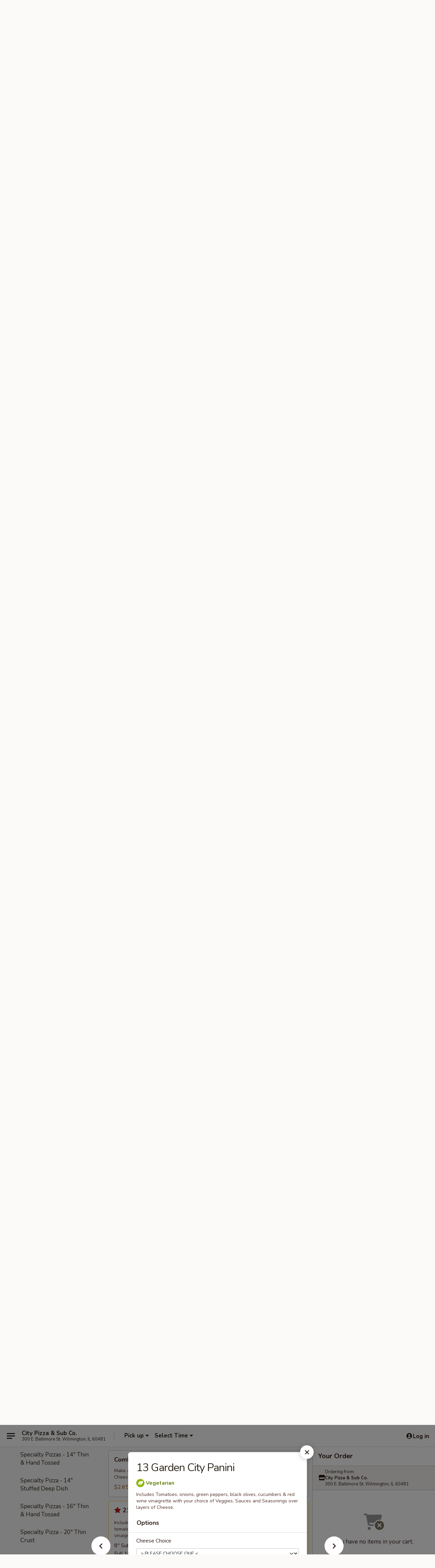

--- FILE ---
content_type: text/html; charset=UTF-8
request_url: https://order.citypizzaandsub.com/order/pickup-delivery/panini/13-garden-city-panini
body_size: 60307
content:
<!DOCTYPE html>

<html class="no-js css-scroll" lang="en">
	<head>
		<meta charset="utf-8" />
		<meta http-equiv="X-UA-Compatible" content="IE=edge,chrome=1" />

				<title>City Pizza & Sub Co. | 13 Garden City Panini | Panini | Pick-Up & Delivery</title>
		<meta name="description" content="Order online for delivery and takeout: 13 Garden City Panini from City Pizza &amp; Sub Co.. Serving the best pizza in Wilmington, IL. - Includes Tomatoes, onions, green peppers, black olives, cucumbers &amp; red wine vinaigrette with your choice of Veggies, Sauces and Seasonings over layers of Cheese." />		<meta name="keywords" content="City Pizza &amp; Sub Co., City Pizza &amp; Sub Co. Wilmington, City Pizza &amp; Sub Co. menu, Wilmington delivery, Wilmington restaurants, pizza, sandwich, pizzas, sandwiches, catering, wilmington, braidwood, coal city, diamond, il, illinois, 60481" />		<meta name="viewport" content="width=device-width, initial-scale=1.0">

		<meta property="og:type" content="website">
		<meta property="og:title" content="City Pizza & Sub Co. | 13 Garden City Panini | Panini | Pick-Up & Delivery">
		<meta property="og:description" content="Order online for delivery and takeout: 13 Garden City Panini from City Pizza &amp; Sub Co.. Serving the best pizza in Wilmington, IL. - Includes Tomatoes, onions, green peppers, black olives, cucumbers &amp; red wine vinaigrette with your choice of Veggies, Sauces and Seasonings over layers of Cheese.">

		<meta name="twitter:card" content="summary_large_image">
		<meta name="twitter:title" content="City Pizza & Sub Co. | 13 Garden City Panini | Panini | Pick-Up & Delivery">
		<meta name="twitter:description" content="Order online for delivery and takeout: 13 Garden City Panini from City Pizza &amp; Sub Co.. Serving the best pizza in Wilmington, IL. - Includes Tomatoes, onions, green peppers, black olives, cucumbers &amp; red wine vinaigrette with your choice of Veggies, Sauces and Seasonings over layers of Cheese.">
					<meta property="og:image" content="https://imagedelivery.net/9lr8zq_Jvl7h6OFWqEi9IA/a415f373-9471-412f-48f0-5734c9fcd800/public" />
			<meta name="twitter:image" content="https://imagedelivery.net/9lr8zq_Jvl7h6OFWqEi9IA/a415f373-9471-412f-48f0-5734c9fcd800/public" />
		
		<meta name="apple-mobile-web-app-status-bar-style" content="black">
		<meta name="mobile-web-app-capable" content="yes">
					<link rel="canonical" href="https://order.citypizzaandsub.com/order/pickup-delivery/panini/13-garden-city-panini"/>
		
		<link type="text/css" rel="stylesheet" href="/min/g=css4.0&amp;1769107598" />
		<link rel="stylesheet" href="//ajax.googleapis.com/ajax/libs/jqueryui/1.10.1/themes/base/minified/jquery-ui.min.css" />
		<link href='//fonts.googleapis.com/css?family=Open+Sans:400italic,400,700' rel='stylesheet' type='text/css' />
		<script src="https://kit.fontawesome.com/a4edb6363d.js" crossorigin="anonymous"></script>

		<style>
								.home_hero, .menu_hero{ background-image: url(https://imagedelivery.net/9lr8zq_Jvl7h6OFWqEi9IA/a59449c5-a739-4389-8ab4-f950175b7f00/public); }
					@media
					(-webkit-min-device-pixel-ratio: 1.25),
					(min-resolution: 120dpi){
						/* Retina header*/
						.home_hero, .menu_hero{ background-image: url(https://imagedelivery.net/9lr8zq_Jvl7h6OFWqEi9IA/d8f22e06-b022-47d9-415c-aaf59f5bf600/public); }
					}
															/*body{  } */

					
.logo img {
max-width:20rem;
width:250px
}

.tabs_link ul li a.active, .tabs_link ul li a.active:hover {
background:#f7b92e;
color:#000
}

h2.eds-display-text-title-m {
color:#c70416;
font-size:30px
}		</style>

		<style type="text/css">div.menuItem_2031439, li.menuItem_2031439, div.menuItem_2031440, li.menuItem_2031440, div.menuItem_2135168, li.menuItem_2135168, div.menuItem_2732090, li.menuItem_2732090, div.menuItem_2798959, li.menuItem_2798959, div.menuItem_2798970, li.menuItem_2798970, div.menuItem_2798974, li.menuItem_2798974, div.menuItem_2799043, li.menuItem_2799043, div.menuItem_2799047, li.menuItem_2799047, div.menuItem_2799050, li.menuItem_2799050, div.menuItem_2799056, li.menuItem_2799056, div.menuItem_2799057, li.menuItem_2799057, div.menuItem_2799058, li.menuItem_2799058, div.menuItem_2799059, li.menuItem_2799059, div.menuItem_2799060, li.menuItem_2799060, div.menuItem_2799061, li.menuItem_2799061, div.menuItem_2859971, li.menuItem_2859971, div.menuItem_2859972, li.menuItem_2859972, div.menuItem_2859973, li.menuItem_2859973, div.menuItem_2859974, li.menuItem_2859974, div.menuItem_2949201, li.menuItem_2949201, div.menuItem_2949202, li.menuItem_2949202 {display:none !important;}</style><script type="text/javascript">window.UNAVAILABLE_MENU_IDS = [2031439,2031440,2135168,2732090,2798959,2798970,2798974,2799043,2799047,2799050,2799056,2799057,2799058,2799059,2799060,2799061,2859971,2859972,2859973,2859974,2949201,2949202]</script>
		<script type="text/javascript">
			var UrlTag = "citypsc";
			var template = 'defaultv4';
			var formname = 'ordering3';
			var menulink = 'https://order.citypizzaandsub.com/order/pickup-delivery';
			var checkoutlink = 'https://order.citypizzaandsub.com/checkout';
		</script>
		<script>
			/* http://writing.colin-gourlay.com/safely-using-ready-before-including-jquery/ */
			(function(w,d,u){w.readyQ=[];w.bindReadyQ=[];function p(x,y){if(x=="ready"){w.bindReadyQ.push(y);}else{w.readyQ.push(x);}};var a={ready:p,bind:p};w.$=w.jQuery=function(f){if(f===d||f===u){return a}else{p(f)}}})(window,document)
		</script>

		<script type="application/ld+json">{
    "@context": "http://schema.org",
    "@type": "Menu",
    "url": "https://order.citypizzaandsub.com/order/pickup-delivery",
    "mainEntityOfPage": "https://order.citypizzaandsub.com/order/pickup-delivery",
    "inLanguage": "English",
    "name": "Pick-Up & Delivery",
    "hasMenuSection": [
        {
            "@type": "MenuSection",
            "url": "https://order.citypizzaandsub.com/order/pickup-delivery/panini",
            "name": "Panini",
            "hasMenuItem": [
                {
                    "@type": "MenuItem",
                    "name": "13 Garden City Panini",
                    "url": "https://order.citypizzaandsub.com/order/pickup-delivery/panini/13-garden-city-panini",
                    "description": "Includes Tomatoes, onions, green peppers, black olives, cucumbers & red wine vinaigrette with your choice of Veggies, Sauces and Seasonings over layers of Cheese."
                }
            ]
        }
    ]
}</script>
<!-- Google Tag Manager -->
<script>
	window.dataLayer = window.dataLayer || [];
	let data = {
		account: 'citypsc',
		context: 'direct',
		templateVersion: 4,
		rid: 63	}
		dataLayer.push(data);
	(function(w,d,s,l,i){w[l]=w[l]||[];w[l].push({'gtm.start':
		new Date().getTime(),event:'gtm.js'});var f=d.getElementsByTagName(s)[0],
		j=d.createElement(s),dl=l!='dataLayer'?'&l='+l:'';j.async=true;j.src=
		'https://www.googletagmanager.com/gtm.js?id='+i+dl;f.parentNode.insertBefore(j,f);
		})(window,document,'script','dataLayer','GTM-K9P93M');

	function gtag() { dataLayer.push(arguments); }
</script>

			<script async src="https://www.googletagmanager.com/gtag/js?id=UA-57798712-1"></script>
	
	<script>
		
		gtag('js', new Date());

					gtag('config', "UA-57798712-1");
		
			</script>
		<link href="https://fonts.googleapis.com/css?family=Open+Sans:400,600,700|Nunito:400,700" rel="stylesheet" />
	</head>

	<body
		data-event-on:customer_registered="window.location.reload()"
		data-event-on:customer_logged_in="window.location.reload()"
		data-event-on:customer_logged_out="window.location.reload()"
	>
		<a class="skip-to-content-link" href="#main">Skip to content</a>
				<!-- Google Tag Manager (noscript) -->
		<noscript><iframe src="https://www.googletagmanager.com/ns.html?id=GTM-K9P93M" height="0" width="0" style="display:none;visibility:hidden"></iframe></noscript>
		<!-- End Google Tag Manager (noscript) -->
						<!-- wrapper starts -->
		<div class="wrapper">
			<div style="grid-area: header-announcements">
				<div id="upgradeBrowserBanner" class="alert alert-warning mb-0 rounded-0 py-4" style="display:none;">
	<div class="alert-icon"><i class="fas fa-warning" aria-hidden="true"></i></div>
	<div>
		<strong>We're sorry, but the Web browser you are using is not supported.</strong> <br/> Please upgrade your browser or try a different one to use this Website. Supported browsers include:<br/>
		<ul class="list-unstyled">
			<li class="mt-2"><a href="https://www.google.com/chrome" target="_blank" rel="noopener noreferrer" class="simple-link"><i class="fab fa-chrome"></i> Chrome</a></li>
			<li class="mt-2"><a href="https://www.mozilla.com/firefox/upgrade.html" target="_blank" rel="noopener noreferrer" class="simple-link"><i class="fab fa-firefox"></i> Firefox</a></li>
			<li class="mt-2"><a href="https://www.microsoft.com/en-us/windows/microsoft-edge" target="_blank" rel="noopener noreferrer" class="simple-link"><i class="fab fa-edge"></i> Edge</a></li>
			<li class="mt-2"><a href="http://www.apple.com/safari/" target="_blank" rel="noopener noreferrer" class="simple-link"><i class="fab fa-safari"></i> Safari</a></li>
		</ul>
	</div>
</div>
<script>
	var ua = navigator.userAgent;
	var match = ua.match(/Firefox\/([0-9]+)\./);
	var firefoxVersion = match ? parseInt(match[1]) : 1000;
	var match = ua.match(/Chrome\/([0-9]+)\./);
	var chromeVersion = match ? parseInt(match[1]) : 1000;
	var isIE = ua.indexOf('MSIE') > -1 || ua.indexOf('Trident') > -1;
	var upgradeBrowserBanner = document.getElementById('upgradeBrowserBanner');
	var isMatchesSupported = typeof(upgradeBrowserBanner.matches)!="undefined";
	var isEntriesSupported = typeof(Object.entries)!="undefined";
	//Safari version is verified with isEntriesSupported
	if (isIE || !isMatchesSupported || !isEntriesSupported || firefoxVersion <= 46 || chromeVersion <= 53) {
		upgradeBrowserBanner.style.display = 'flex';
	}
</script>				
				<!-- get closed sign if applicable. -->
				
				
							</div>

						<div class="headerAndWtype" style="grid-area: header">
				<!-- Header Starts -->
				<header class="header">
										<div class="d-flex flex-column align-items-start flex-md-row align-items-md-center">
												<div class="logo_name_alt flex-shrink-0 d-flex align-items-center align-self-stretch pe-6 pe-md-0">
							
	<button
		type="button"
		class="eds_button btn btn-outline eds_button--shape-default eds_menu_button"
		data-bs-toggle="offcanvas" data-bs-target="#side-menu" aria-controls="side-menu" aria-label="Main menu"	><span aria-hidden="true"></span> <span aria-hidden="true"></span> <span aria-hidden="true"></span></button>

	
							<div class="d-flex flex-column align-items-center mx-auto align-items-md-start mx-md-0">
								<a
									class="eds-display-text-title-xs text-truncate title-container"
									href="https://order.citypizzaandsub.com"
								>
									City Pizza & Sub Co.								</a>

																	<span class="eds-copy-text-s-regular text-center text-md-start address-container" title="300 E. Baltimore St. Wilmington, IL 60481">
										300 E. Baltimore St. Wilmington, IL 60481									</span>
															</div>
						</div>

																			<div class="eds-display-text-title-s d-none d-md-block border-start mx-4" style="width: 0">&nbsp;</div>

							<div class="header_order_options d-flex align-items-center  w-100 p-2p5 p-md-0">
																<div class="what">
									<button
	type="button"
	class="border-0 bg-transparent text-start"
	data-bs-toggle="modal"
	data-bs-target="#modal-order-options"
	aria-expanded="false"
	style="min-height: 44px"
>
	<div class="d-flex align-items-baseline gap-2">
		<div class="otype-name-label eds-copy-text-l-bold text-truncate" style="flex: 1" data-order-type-label>
			Pick up		</div>

		<i class="fa fa-fw fa-caret-down"></i>
	</div>

	<div
		class="otype-picker-label otype-address-label eds-interface-text-m-regular text-truncate hidden"
	>
			</div>
</button>

<script>
	$(function() {
		var $autoCompleteInputs = $('[data-autocomplete-address]');
		if ($autoCompleteInputs && $autoCompleteInputs.length) {
			$autoCompleteInputs.each(function() {
				let $input = $(this);
				let $deliveryAddressContainer = $input.parents('.deliveryAddressContainer').first();
				$input.autocomplete({
					source   : addressAC,
					minLength: 3,
					delay    : 300,
					select   : function(event, ui) {
						$.getJSON('/' + UrlTag + '/?form=addresslookup', {
							id: ui.item.id,
						}, function(data) {
							let location = data
							if (location.address.street.endsWith('Trl')) {
								location.address.street = location.address.street.replace('Trl', 'Trail')
							}
							let autoCompleteSuccess = $input.data('autocomplete-success');
							if (autoCompleteSuccess) {
								let autoCompleteSuccessFunction = window[autoCompleteSuccess];
								if (typeof autoCompleteSuccessFunction == "function") {
									autoCompleteSuccessFunction(location);
								}
							}

							let address = location.address

							$('#add-address-city, [data-autocompleted-city]').val(address.city)
							$('#add-address-state, [data-autocompleted-state]').val(address.stateCode)
							$('#add-address-zip, [data-autocompleted-zip]').val(address.postalCode)
							$('#add-address-latitude, [data-autocompleted-latitude]').val(location.position.lat)
							$('#add-address-longitude, [data-autocompleted-longitude]').val(location.position.lng)
							let streetAddress = (address.houseNumber || '') + ' ' + (address.street || '');
							$('#street-address-1, [data-autocompleted-street-address]').val(streetAddress)
							validateAddress($deliveryAddressContainer);
						})
					},
				})
				$input.attr('autocomplete', 'street-address')
			});
		}

		// autocomplete using Address autocomplete
		// jquery autocomplete needs 2 fields: title and value
		// id holds the LocationId which can be used at a later stage to get the coordinate of the selected choice
		function addressAC(query, callback) {
			//we don't actually want to search until they've entered the street number and at least one character
			words = query.term.trim().split(' ')
			if (words.length < 2) {
				return false
			}

			$.getJSON('/' + UrlTag + '/?form=addresssuggest', { q: query.term }, function(data) {
				var addresses = data.items
				addresses = addresses.map(addr => {
					if ((addr.address.label || '').endsWith('Trl')) {
						addr.address.label = addr.address.label.replace('Trl', 'Trail')
					}
					let streetAddress = (addr.address.label || '')
					return {
						label: streetAddress,
						value: streetAddress,
						id   : addr.id,
					}
				})

				return callback(addresses)
			})
		}

				$('[data-address-from-current-loc]').on('click', function(e) {
			let $streetAddressContainer = $(this).parents('.street-address-container').first();
			let $deliveryAddressContainer = $(this).parents('.deliveryAddressContainer').first();
			e.preventDefault();
			if(navigator.geolocation) {
				navigator.geolocation.getCurrentPosition(position => {
					$.getJSON('/' + UrlTag + '/?form=addresssuggest', {
						at: position.coords.latitude + "," + position.coords.longitude
					}, function(data) {
						let location = data.items[0];
						let address = location.address
						$streetAddressContainer.find('.input-street-address').val((address.houseNumber ? address.houseNumber : '') + ' ' + (address.street ? address.street : ''));
						$('#add-address-city').val(address.city ? address.city : '');
						$('#add-address-state').val(address.state ? address.state : '');
						$('#add-address-zip').val(address.postalCode ? address.postalCode : '');
						$('#add-address-latitude').val(location.position.lat ? location.position.lat : '');
						$('#add-address-longitude').val(location.position.lng ? location.position.lng : '');
						validateAddress($deliveryAddressContainer, 0);
					});
				});
			} else {
				alert("Geolocation is not supported by this browser!");
			}
		});
	});

	function autoCompleteSuccess(location)
	{
		if (location && location.address) {
			let address = location.address

			let streetAddress = (address.houseNumber || '') + ' ' + (address.street || '');
			$.ajax({
				url: '/' + UrlTag + '/?form=saveformfields',
				data: {
					'param_full~address_s_n_255': streetAddress + ', ' + address.city + ', ' + address.state,
					'param_street~address_s_n_255': streetAddress,
					'param_city_s_n_90': address.city,
					'param_state_s_n_2': address.state,
					'param_zip~code_z_n_10': address.postalCode,
				}
			});
		}
	}
</script>
								</div>

																									<div class="when showcheck_parent">
																				<div class="ordertimetypes ">
	<button
		type="button"
		class="border-0 bg-transparent text-start loadable-content"
		data-bs-toggle="modal"
		data-bs-target="#modal-order-time"
		aria-expanded="false"
		style="min-height: 44px"
		data-change-label-to-later-date
	>
		<div class="d-flex align-items-baseline gap-2">
			<div class="eds-copy-text-l-bold text-truncate flex-fill" data-otype-time-day>
								Select Time			</div>

			<i class="fa fa-fw fa-caret-down"></i>
		</div>

		<div
			class="otype-picker-label otype-picker-time eds-interface-text-m-regular text-truncate hidden"
			data-otype-time
		>
			Later		</div>
	</button>
</div>
									</div>
															</div>
						
												<div class="position-absolute top-0 end-0 pe-2 py-2p5">
							
	<div id="login-status" >
					
	<button
		type="button"
		class="eds_button btn btn-outline eds_button--shape-default px-2 text-nowrap"
		aria-label="Log in" style="color: currentColor" data-bs-toggle="modal" data-bs-target="#login-modal"	><i
		class="eds_icon fa fa-lg fa-fw fa-user-circle d-block d-lg-none"
		style="font-family: &quot;Font Awesome 5 Pro&quot;; "	></i>

	 <div class="d-none d-lg-flex align-items-baseline gap-2">
	<i
		class="eds_icon fa fa-fw fa-user-circle"
		style="font-family: &quot;Font Awesome 5 Pro&quot;; "	></i>

	<div class="profile-container text-truncate">Log in</div></div></button>

				</div>

							</div>
					</div>

															
	<aside		data-eds-id="697361e2c8207"
		class="eds_side_menu offcanvas offcanvas-start text-dark "
		tabindex="-1"
				id="side-menu" data-event-on:menu_selected="this.dispatchEvent(new CustomEvent('eds.hide'))" data-event-on:category_selected="this.dispatchEvent(new CustomEvent('eds.hide'))"	>
		
		<div class="eds_side_menu-body offcanvas-body d-flex flex-column p-0 css-scroll">
										<div
					class="eds_side_menu-close position-absolute top-0 end-0 pt-3 pe-3 "
					style="z-index: 1"
				>
					
	<button
		type="button"
		class="eds_button btn btn-outline-secondary eds_button--shape-circle"
		data-bs-dismiss="offcanvas" data-bs-target="[data-eds-id=&quot;697361e2c8207&quot;]" aria-label="Close"	><i
		class="eds_icon fa fa-fw fa-close"
		style="font-family: &quot;Font Awesome 5 Pro&quot;; "	></i></button>

					</div>
			
			<div class="restaurant-info border-bottom border-light p-3">
							<p class="eds-display-text-title-xs mb-0 me-2 pe-4">City Pizza & Sub Co.</p>

			<div class="eds-copy-text-s-regular me-2 pe-4">
			300 E. Baltimore St. Wilmington, IL 60481		</div>
						</div>

																	
	<div class="border-bottom border-light p-3">
					<h2 class="eds-display-text-title-m m-0 pb-3">
				Menus			</h2>
		
		
			<details
				class="eds_list eds_list--border-none" open				data-menu-id="6379"
									data-event-on:document_ready="this.open = localStorage.getItem('menu-open-6379') !== 'false'"
										onclick="localStorage.setItem('menu-open-6379', !this.open)"
							>
									<summary
						class="eds_list-item eds-copy-text-l-regular list-unstyled rounded-3 mb-1 px-3 px-lg-4 py-2p5 active"
						data-event-on:category_pinned="(category) => $(this).toggleClass('active', category.menuId === '6379')"
						tabindex="0"
					>
						
	<i
		class="eds_icon fas fa-fw fa-chevron-right"
		style="font-family: &quot;Font Awesome 5 Pro&quot;; "	></i>

	 Pick-Up & Delivery					</summary>
				
																		
									<a
						class="eds_list-item eds-copy-text-l-regular list-unstyled rounded-3 mb-1 px-3 px-lg-4 py-2p5 ps-5 ps-lg-5 d-flex "
						data-event-on:category_pinned="(category) => $(this).toggleClass('active', category.id === '166816')"
						href="https://order.citypizzaandsub.com/order/pickup-delivery/specials"
						aria-current="page"
						onclick="if (!event.ctrlKey) {
							const currentMenuIsActive = false || $(this).closest('details').find('summary').hasClass('active');
							if (currentMenuIsActive) {
								app.event.emit('category_selected', { id: '166816' });
							} else {
								app.event.emit('menu_selected', { menu_id: '6379', menu_description: &quot;&quot;, category_id: '166816' });
							}
															return false;
													}"
					>
						SPECIALS											</a>
									<a
						class="eds_list-item eds-copy-text-l-regular list-unstyled rounded-3 mb-1 px-3 px-lg-4 py-2p5 ps-5 ps-lg-5 d-flex "
						data-event-on:category_pinned="(category) => $(this).toggleClass('active', category.id === '206582')"
						href="https://order.citypizzaandsub.com/order/pickup-delivery/sandwich-of-the-day"
						aria-current="page"
						onclick="if (!event.ctrlKey) {
							const currentMenuIsActive = false || $(this).closest('details').find('summary').hasClass('active');
							if (currentMenuIsActive) {
								app.event.emit('category_selected', { id: '206582' });
							} else {
								app.event.emit('menu_selected', { menu_id: '6379', menu_description: &quot;&quot;, category_id: '206582' });
							}
															return false;
													}"
					>
						Sandwich of the Day											</a>
									<a
						class="eds_list-item eds-copy-text-l-regular list-unstyled rounded-3 mb-1 px-3 px-lg-4 py-2p5 ps-5 ps-lg-5 d-flex "
						data-event-on:category_pinned="(category) => $(this).toggleClass('active', category.id === '70806')"
						href="https://order.citypizzaandsub.com/order/pickup-delivery/subs"
						aria-current="page"
						onclick="if (!event.ctrlKey) {
							const currentMenuIsActive = false || $(this).closest('details').find('summary').hasClass('active');
							if (currentMenuIsActive) {
								app.event.emit('category_selected', { id: '70806' });
							} else {
								app.event.emit('menu_selected', { menu_id: '6379', menu_description: &quot;&quot;, category_id: '70806' });
							}
															return false;
													}"
					>
						Subs											</a>
									<a
						class="eds_list-item eds-copy-text-l-regular list-unstyled rounded-3 mb-1 px-3 px-lg-4 py-2p5 ps-5 ps-lg-5 d-flex active"
						data-event-on:category_pinned="(category) => $(this).toggleClass('active', category.id === '91005')"
						href="https://order.citypizzaandsub.com/order/pickup-delivery/panini"
						aria-current="page"
						onclick="if (!event.ctrlKey) {
							const currentMenuIsActive = false || $(this).closest('details').find('summary').hasClass('active');
							if (currentMenuIsActive) {
								app.event.emit('category_selected', { id: '91005' });
							} else {
								app.event.emit('menu_selected', { menu_id: '6379', menu_description: &quot;&quot;, category_id: '91005' });
							}
															return false;
													}"
					>
						Panini											</a>
									<a
						class="eds_list-item eds-copy-text-l-regular list-unstyled rounded-3 mb-1 px-3 px-lg-4 py-2p5 ps-5 ps-lg-5 d-flex "
						data-event-on:category_pinned="(category) => $(this).toggleClass('active', category.id === '101323')"
						href="https://order.citypizzaandsub.com/order/pickup-delivery/wraps"
						aria-current="page"
						onclick="if (!event.ctrlKey) {
							const currentMenuIsActive = false || $(this).closest('details').find('summary').hasClass('active');
							if (currentMenuIsActive) {
								app.event.emit('category_selected', { id: '101323' });
							} else {
								app.event.emit('menu_selected', { menu_id: '6379', menu_description: &quot;&quot;, category_id: '101323' });
							}
															return false;
													}"
					>
						Wraps											</a>
									<a
						class="eds_list-item eds-copy-text-l-regular list-unstyled rounded-3 mb-1 px-3 px-lg-4 py-2p5 ps-5 ps-lg-5 d-flex "
						data-event-on:category_pinned="(category) => $(this).toggleClass('active', category.id === '76533')"
						href="https://order.citypizzaandsub.com/order/pickup-delivery/hot-sandwiches"
						aria-current="page"
						onclick="if (!event.ctrlKey) {
							const currentMenuIsActive = false || $(this).closest('details').find('summary').hasClass('active');
							if (currentMenuIsActive) {
								app.event.emit('category_selected', { id: '76533' });
							} else {
								app.event.emit('menu_selected', { menu_id: '6379', menu_description: &quot;&quot;, category_id: '76533' });
							}
															return false;
													}"
					>
						Hot Sandwiches											</a>
									<a
						class="eds_list-item eds-copy-text-l-regular list-unstyled rounded-3 mb-1 px-3 px-lg-4 py-2p5 ps-5 ps-lg-5 d-flex "
						data-event-on:category_pinned="(category) => $(this).toggleClass('active', category.id === '91006')"
						href="https://order.citypizzaandsub.com/order/pickup-delivery/salads"
						aria-current="page"
						onclick="if (!event.ctrlKey) {
							const currentMenuIsActive = false || $(this).closest('details').find('summary').hasClass('active');
							if (currentMenuIsActive) {
								app.event.emit('category_selected', { id: '91006' });
							} else {
								app.event.emit('menu_selected', { menu_id: '6379', menu_description: &quot;&quot;, category_id: '91006' });
							}
															return false;
													}"
					>
						Salads											</a>
									<a
						class="eds_list-item eds-copy-text-l-regular list-unstyled rounded-3 mb-1 px-3 px-lg-4 py-2p5 ps-5 ps-lg-5 d-flex "
						data-event-on:category_pinned="(category) => $(this).toggleClass('active', category.id === '115920')"
						href="https://order.citypizzaandsub.com/order/pickup-delivery/pastas-1"
						aria-current="page"
						onclick="if (!event.ctrlKey) {
							const currentMenuIsActive = false || $(this).closest('details').find('summary').hasClass('active');
							if (currentMenuIsActive) {
								app.event.emit('category_selected', { id: '115920' });
							} else {
								app.event.emit('menu_selected', { menu_id: '6379', menu_description: &quot;&quot;, category_id: '115920' });
							}
															return false;
													}"
					>
						Pastas											</a>
									<a
						class="eds_list-item eds-copy-text-l-regular list-unstyled rounded-3 mb-1 px-3 px-lg-4 py-2p5 ps-5 ps-lg-5 d-flex "
						data-event-on:category_pinned="(category) => $(this).toggleClass('active', category.id === '70803')"
						href="https://order.citypizzaandsub.com/order/pickup-delivery/build-your-own-pizza-141620deepdishpersonal-pancalzone"
						aria-current="page"
						onclick="if (!event.ctrlKey) {
							const currentMenuIsActive = false || $(this).closest('details').find('summary').hasClass('active');
							if (currentMenuIsActive) {
								app.event.emit('category_selected', { id: '70803' });
							} else {
								app.event.emit('menu_selected', { menu_id: '6379', menu_description: &quot;&quot;, category_id: '70803' });
							}
															return false;
													}"
					>
						BUILD YOUR OWN PIZZA 14'',16'',20'',DeepDish,Personal Pan,CALZONE											</a>
									<a
						class="eds_list-item eds-copy-text-l-regular list-unstyled rounded-3 mb-1 px-3 px-lg-4 py-2p5 ps-5 ps-lg-5 d-flex "
						data-event-on:category_pinned="(category) => $(this).toggleClass('active', category.id === '96833')"
						href="https://order.citypizzaandsub.com/order/pickup-delivery/soup-bread-bowls"
						aria-current="page"
						onclick="if (!event.ctrlKey) {
							const currentMenuIsActive = false || $(this).closest('details').find('summary').hasClass('active');
							if (currentMenuIsActive) {
								app.event.emit('category_selected', { id: '96833' });
							} else {
								app.event.emit('menu_selected', { menu_id: '6379', menu_description: &quot;&quot;, category_id: '96833' });
							}
															return false;
													}"
					>
						Soup & Bread Bowls											</a>
									<a
						class="eds_list-item eds-copy-text-l-regular list-unstyled rounded-3 mb-1 px-3 px-lg-4 py-2p5 ps-5 ps-lg-5 d-flex "
						data-event-on:category_pinned="(category) => $(this).toggleClass('active', category.id === '272205')"
						href="https://order.citypizzaandsub.com/order/pickup-delivery/keto-bowls"
						aria-current="page"
						onclick="if (!event.ctrlKey) {
							const currentMenuIsActive = false || $(this).closest('details').find('summary').hasClass('active');
							if (currentMenuIsActive) {
								app.event.emit('category_selected', { id: '272205' });
							} else {
								app.event.emit('menu_selected', { menu_id: '6379', menu_description: &quot;&quot;, category_id: '272205' });
							}
															return false;
													}"
					>
						Keto Bowls											</a>
									<a
						class="eds_list-item eds-copy-text-l-regular list-unstyled rounded-3 mb-1 px-3 px-lg-4 py-2p5 ps-5 ps-lg-5 d-flex "
						data-event-on:category_pinned="(category) => $(this).toggleClass('active', category.id === '272204')"
						href="https://order.citypizzaandsub.com/order/pickup-delivery/stuffed-puffs"
						aria-current="page"
						onclick="if (!event.ctrlKey) {
							const currentMenuIsActive = false || $(this).closest('details').find('summary').hasClass('active');
							if (currentMenuIsActive) {
								app.event.emit('category_selected', { id: '272204' });
							} else {
								app.event.emit('menu_selected', { menu_id: '6379', menu_description: &quot;&quot;, category_id: '272204' });
							}
															return false;
													}"
					>
						Stuffed Puffs											</a>
									<a
						class="eds_list-item eds-copy-text-l-regular list-unstyled rounded-3 mb-1 px-3 px-lg-4 py-2p5 ps-5 ps-lg-5 d-flex "
						data-event-on:category_pinned="(category) => $(this).toggleClass('active', category.id === '70805')"
						href="https://order.citypizzaandsub.com/order/pickup-delivery/appetizers-add-ons"
						aria-current="page"
						onclick="if (!event.ctrlKey) {
							const currentMenuIsActive = false || $(this).closest('details').find('summary').hasClass('active');
							if (currentMenuIsActive) {
								app.event.emit('category_selected', { id: '70805' });
							} else {
								app.event.emit('menu_selected', { menu_id: '6379', menu_description: &quot;&quot;, category_id: '70805' });
							}
															return false;
													}"
					>
						Appetizers & Add-ons											</a>
									<a
						class="eds_list-item eds-copy-text-l-regular list-unstyled rounded-3 mb-1 px-3 px-lg-4 py-2p5 ps-5 ps-lg-5 d-flex "
						data-event-on:category_pinned="(category) => $(this).toggleClass('active', category.id === '70804')"
						href="https://order.citypizzaandsub.com/order/pickup-delivery/specialty-pizzas-14-thin-hand-tossed"
						aria-current="page"
						onclick="if (!event.ctrlKey) {
							const currentMenuIsActive = false || $(this).closest('details').find('summary').hasClass('active');
							if (currentMenuIsActive) {
								app.event.emit('category_selected', { id: '70804' });
							} else {
								app.event.emit('menu_selected', { menu_id: '6379', menu_description: &quot;&quot;, category_id: '70804' });
							}
															return false;
													}"
					>
						Specialty Pizzas - 14" Thin & Hand Tossed											</a>
									<a
						class="eds_list-item eds-copy-text-l-regular list-unstyled rounded-3 mb-1 px-3 px-lg-4 py-2p5 ps-5 ps-lg-5 d-flex "
						data-event-on:category_pinned="(category) => $(this).toggleClass('active', category.id === '305357')"
						href="https://order.citypizzaandsub.com/order/pickup-delivery/specialty-pizza-14-stuffed-deep-dish"
						aria-current="page"
						onclick="if (!event.ctrlKey) {
							const currentMenuIsActive = false || $(this).closest('details').find('summary').hasClass('active');
							if (currentMenuIsActive) {
								app.event.emit('category_selected', { id: '305357' });
							} else {
								app.event.emit('menu_selected', { menu_id: '6379', menu_description: &quot;&quot;, category_id: '305357' });
							}
															return false;
													}"
					>
						Specialty Pizza - 14" Stuffed Deep Dish											</a>
									<a
						class="eds_list-item eds-copy-text-l-regular list-unstyled rounded-3 mb-1 px-3 px-lg-4 py-2p5 ps-5 ps-lg-5 d-flex "
						data-event-on:category_pinned="(category) => $(this).toggleClass('active', category.id === '314767')"
						href="https://order.citypizzaandsub.com/order/pickup-delivery/specialty-pizzas-16-thin-hand-tossed"
						aria-current="page"
						onclick="if (!event.ctrlKey) {
							const currentMenuIsActive = false || $(this).closest('details').find('summary').hasClass('active');
							if (currentMenuIsActive) {
								app.event.emit('category_selected', { id: '314767' });
							} else {
								app.event.emit('menu_selected', { menu_id: '6379', menu_description: &quot;&quot;, category_id: '314767' });
							}
															return false;
													}"
					>
						Specialty Pizzas - 16" Thin & Hand Tossed											</a>
									<a
						class="eds_list-item eds-copy-text-l-regular list-unstyled rounded-3 mb-1 px-3 px-lg-4 py-2p5 ps-5 ps-lg-5 d-flex "
						data-event-on:category_pinned="(category) => $(this).toggleClass('active', category.id === '305336')"
						href="https://order.citypizzaandsub.com/order/pickup-delivery/specialty-pizza-20-thin-crust"
						aria-current="page"
						onclick="if (!event.ctrlKey) {
							const currentMenuIsActive = false || $(this).closest('details').find('summary').hasClass('active');
							if (currentMenuIsActive) {
								app.event.emit('category_selected', { id: '305336' });
							} else {
								app.event.emit('menu_selected', { menu_id: '6379', menu_description: &quot;&quot;, category_id: '305336' });
							}
															return false;
													}"
					>
						Specialty Pizza - 20" Thin Crust											</a>
									<a
						class="eds_list-item eds-copy-text-l-regular list-unstyled rounded-3 mb-1 px-3 px-lg-4 py-2p5 ps-5 ps-lg-5 d-flex "
						data-event-on:category_pinned="(category) => $(this).toggleClass('active', category.id === '305400')"
						href="https://order.citypizzaandsub.com/order/pickup-delivery/specialty-pizza-personal-pan"
						aria-current="page"
						onclick="if (!event.ctrlKey) {
							const currentMenuIsActive = false || $(this).closest('details').find('summary').hasClass('active');
							if (currentMenuIsActive) {
								app.event.emit('category_selected', { id: '305400' });
							} else {
								app.event.emit('menu_selected', { menu_id: '6379', menu_description: &quot;&quot;, category_id: '305400' });
							}
															return false;
													}"
					>
						Specialty Pizza - Personal Pan											</a>
									<a
						class="eds_list-item eds-copy-text-l-regular list-unstyled rounded-3 mb-1 px-3 px-lg-4 py-2p5 ps-5 ps-lg-5 d-flex "
						data-event-on:category_pinned="(category) => $(this).toggleClass('active', category.id === '291515')"
						href="https://order.citypizzaandsub.com/order/pickup-delivery/kids-little-cities"
						aria-current="page"
						onclick="if (!event.ctrlKey) {
							const currentMenuIsActive = false || $(this).closest('details').find('summary').hasClass('active');
							if (currentMenuIsActive) {
								app.event.emit('category_selected', { id: '291515' });
							} else {
								app.event.emit('menu_selected', { menu_id: '6379', menu_description: &quot;&quot;, category_id: '291515' });
							}
															return false;
													}"
					>
						Kids "Little Cities"											</a>
									<a
						class="eds_list-item eds-copy-text-l-regular list-unstyled rounded-3 mb-1 px-3 px-lg-4 py-2p5 ps-5 ps-lg-5 d-flex "
						data-event-on:category_pinned="(category) => $(this).toggleClass('active', category.id === '70808')"
						href="https://order.citypizzaandsub.com/order/pickup-delivery/sweets-drinks"
						aria-current="page"
						onclick="if (!event.ctrlKey) {
							const currentMenuIsActive = false || $(this).closest('details').find('summary').hasClass('active');
							if (currentMenuIsActive) {
								app.event.emit('category_selected', { id: '70808' });
							} else {
								app.event.emit('menu_selected', { menu_id: '6379', menu_description: &quot;&quot;, category_id: '70808' });
							}
															return false;
													}"
					>
						Sweets & Drinks											</a>
									<a
						class="eds_list-item eds-copy-text-l-regular list-unstyled rounded-3 mb-1 px-3 px-lg-4 py-2p5 ps-5 ps-lg-5 d-flex "
						data-event-on:category_pinned="(category) => $(this).toggleClass('active', category.id === '272940')"
						href="https://order.citypizzaandsub.com/order/pickup-delivery/no-meat"
						aria-current="page"
						onclick="if (!event.ctrlKey) {
							const currentMenuIsActive = false || $(this).closest('details').find('summary').hasClass('active');
							if (currentMenuIsActive) {
								app.event.emit('category_selected', { id: '272940' });
							} else {
								app.event.emit('menu_selected', { menu_id: '6379', menu_description: &quot;&quot;, category_id: '272940' });
							}
															return false;
													}"
					>
						No Meat											</a>
							</details>
		
			<details
				class="eds_list eds_list--border-none" open				data-menu-id="6380"
									data-event-on:document_ready="this.open = localStorage.getItem('menu-open-6380') !== 'false'"
										onclick="localStorage.setItem('menu-open-6380', !this.open)"
							>
									<summary
						class="eds_list-item eds-copy-text-l-regular list-unstyled rounded-3 mb-1 px-3 px-lg-4 py-2p5 "
						data-event-on:category_pinned="(category) => $(this).toggleClass('active', category.menuId === '6380')"
						tabindex="0"
					>
						
	<i
		class="eds_icon fas fa-fw fa-chevron-right"
		style="font-family: &quot;Font Awesome 5 Pro&quot;; "	></i>

	 Catering					</summary>
				
																		
									<a
						class="eds_list-item eds-copy-text-l-regular list-unstyled rounded-3 mb-1 px-3 px-lg-4 py-2p5 ps-5 ps-lg-5 d-flex "
						data-event-on:category_pinned="(category) => $(this).toggleClass('active', category.id === '70811')"
						href="https://order.citypizzaandsub.com/order/catering/party-trays"
						aria-current="page"
						onclick="if (!event.ctrlKey) {
							const currentMenuIsActive = false || $(this).closest('details').find('summary').hasClass('active');
							if (currentMenuIsActive) {
								app.event.emit('category_selected', { id: '70811' });
							} else {
								app.event.emit('menu_selected', { menu_id: '6380', menu_description: &quot;&quot;, category_id: '70811' });
							}
															return false;
													}"
					>
						Party Trays											</a>
									<a
						class="eds_list-item eds-copy-text-l-regular list-unstyled rounded-3 mb-1 px-3 px-lg-4 py-2p5 ps-5 ps-lg-5 d-flex "
						data-event-on:category_pinned="(category) => $(this).toggleClass('active', category.id === '70810')"
						href="https://order.citypizzaandsub.com/order/catering/combo-lunches"
						aria-current="page"
						onclick="if (!event.ctrlKey) {
							const currentMenuIsActive = false || $(this).closest('details').find('summary').hasClass('active');
							if (currentMenuIsActive) {
								app.event.emit('category_selected', { id: '70810' });
							} else {
								app.event.emit('menu_selected', { menu_id: '6380', menu_description: &quot;&quot;, category_id: '70810' });
							}
															return false;
													}"
					>
						Combo Lunches											</a>
									<a
						class="eds_list-item eds-copy-text-l-regular list-unstyled rounded-3 mb-1 px-3 px-lg-4 py-2p5 ps-5 ps-lg-5 d-flex "
						data-event-on:category_pinned="(category) => $(this).toggleClass('active', category.id === '101667')"
						href="https://order.citypizzaandsub.com/order/catering/pastasmeatballssausages"
						aria-current="page"
						onclick="if (!event.ctrlKey) {
							const currentMenuIsActive = false || $(this).closest('details').find('summary').hasClass('active');
							if (currentMenuIsActive) {
								app.event.emit('category_selected', { id: '101667' });
							} else {
								app.event.emit('menu_selected', { menu_id: '6380', menu_description: &quot;&quot;, category_id: '101667' });
							}
															return false;
													}"
					>
						Pastas/Meatballs/Sausages											</a>
									<a
						class="eds_list-item eds-copy-text-l-regular list-unstyled rounded-3 mb-1 px-3 px-lg-4 py-2p5 ps-5 ps-lg-5 d-flex "
						data-event-on:category_pinned="(category) => $(this).toggleClass('active', category.id === '70812')"
						href="https://order.citypizzaandsub.com/order/catering/salad-pans"
						aria-current="page"
						onclick="if (!event.ctrlKey) {
							const currentMenuIsActive = false || $(this).closest('details').find('summary').hasClass('active');
							if (currentMenuIsActive) {
								app.event.emit('category_selected', { id: '70812' });
							} else {
								app.event.emit('menu_selected', { menu_id: '6380', menu_description: &quot;&quot;, category_id: '70812' });
							}
															return false;
													}"
					>
						Salad Pans											</a>
									<a
						class="eds_list-item eds-copy-text-l-regular list-unstyled rounded-3 mb-1 px-3 px-lg-4 py-2p5 ps-5 ps-lg-5 d-flex "
						data-event-on:category_pinned="(category) => $(this).toggleClass('active', category.id === '70813')"
						href="https://order.citypizzaandsub.com/order/catering/wings"
						aria-current="page"
						onclick="if (!event.ctrlKey) {
							const currentMenuIsActive = false || $(this).closest('details').find('summary').hasClass('active');
							if (currentMenuIsActive) {
								app.event.emit('category_selected', { id: '70813' });
							} else {
								app.event.emit('menu_selected', { menu_id: '6380', menu_description: &quot;&quot;, category_id: '70813' });
							}
															return false;
													}"
					>
						Wings											</a>
									<a
						class="eds_list-item eds-copy-text-l-regular list-unstyled rounded-3 mb-1 px-3 px-lg-4 py-2p5 ps-5 ps-lg-5 d-flex "
						data-event-on:category_pinned="(category) => $(this).toggleClass('active', category.id === '291538')"
						href="https://order.citypizzaandsub.com/order/catering/catering-packages"
						aria-current="page"
						onclick="if (!event.ctrlKey) {
							const currentMenuIsActive = false || $(this).closest('details').find('summary').hasClass('active');
							if (currentMenuIsActive) {
								app.event.emit('category_selected', { id: '291538' });
							} else {
								app.event.emit('menu_selected', { menu_id: '6380', menu_description: &quot;&quot;, category_id: '291538' });
							}
															return false;
													}"
					>
						Catering Packages											</a>
									<a
						class="eds_list-item eds-copy-text-l-regular list-unstyled rounded-3 mb-1 px-3 px-lg-4 py-2p5 ps-5 ps-lg-5 d-flex "
						data-event-on:category_pinned="(category) => $(this).toggleClass('active', category.id === '70814')"
						href="https://order.citypizzaandsub.com/order/catering/breads"
						aria-current="page"
						onclick="if (!event.ctrlKey) {
							const currentMenuIsActive = false || $(this).closest('details').find('summary').hasClass('active');
							if (currentMenuIsActive) {
								app.event.emit('category_selected', { id: '70814' });
							} else {
								app.event.emit('menu_selected', { menu_id: '6380', menu_description: &quot;&quot;, category_id: '70814' });
							}
															return false;
													}"
					>
						Breads											</a>
									<a
						class="eds_list-item eds-copy-text-l-regular list-unstyled rounded-3 mb-1 px-3 px-lg-4 py-2p5 ps-5 ps-lg-5 d-flex "
						data-event-on:category_pinned="(category) => $(this).toggleClass('active', category.id === '70815')"
						href="https://order.citypizzaandsub.com/order/catering/sides-drinks-1"
						aria-current="page"
						onclick="if (!event.ctrlKey) {
							const currentMenuIsActive = false || $(this).closest('details').find('summary').hasClass('active');
							if (currentMenuIsActive) {
								app.event.emit('category_selected', { id: '70815' });
							} else {
								app.event.emit('menu_selected', { menu_id: '6380', menu_description: &quot;&quot;, category_id: '70815' });
							}
															return false;
													}"
					>
						Sides & Drinks											</a>
							</details>
		
					<a class="eds_list-item eds-copy-text-l-regular list-unstyled rounded-3 mb-1 px-3 px-lg-4 py-2p5 d-block" href="https://ehc-west-0-bucket.s3.us-west-2.amazonaws.com/web/documents/citypsc/menu_4880.pdf">
				
	<i
		class="eds_icon fas fa-fw fa-file-pdf pe-1"
		style="font-family: &quot;Font Awesome 5 Pro&quot;; "	></i>

	 Download Menu
			</a>
			</div>

						
																	<nav>
							<ul class="eds_list eds_list--border-none border-bottom">
	<li class="eds_list-item">
		<a class="d-block p-3 " href="https://order.citypizzaandsub.com">
			Home		</a>
	</li>

		
	
			<li class="eds_list-item">
			<a class="d-block p-3 " href="https://order.citypizzaandsub.com/locationinfo">
				Location &amp; Hours			</a>
		</li>
	
	<li class="eds_list-item">
		<a class="d-block p-3 " href="https://order.citypizzaandsub.com/contact">
			Contact
		</a>
	</li>
</ul>
						</nav>

												<div class="eds-copy-text-s-regular p-3 d-lg-none">
							
	<ul class="list-unstyled d-flex gap-2">
						<li><a href="https://www.facebook.com/CityPizzaAndSubCo" target="new"  title="Opens in new tab" class="icon" title="Facebook"><i class="fab fa-facebook"></i><span class="sr-only">Facebook</span></a></li>
							<li><a href="https://twitter.com/CityPSC" target="new"  title="Opens in new tab" class="icon" title="Twitter"><i class="fab fa-twitter"></i><span class="sr-only">Twitter</span></a></li>
				</ul>
	
<div><a href="http://syswirx.com">&copy; 2026 Online Ordering by SYSWIRX.COM</a></div>

<ul class="list-unstyled mb-0 pt-3">
	<li><a href="https://order.citypizzaandsub.com/reportbug">Technical Support</a></li>
	<li><a href="https://order.citypizzaandsub.com/privacy">Privacy Policy</a></li>
	<li><a href="https://order.citypizzaandsub.com/tos">Terms of Service</a></li>
	<li><a href="https://order.citypizzaandsub.com/accessibility">Accessibility</a></li>
</ul>

This site is protected by reCAPTCHA and the Google <a href="https://policies.google.com/privacy">Privacy Policy</a> and <a href="https://policies.google.com/terms">Terms of Service</a> apply.
						</div>		</div>

		<script>
		{
			const container = document.querySelector('[data-eds-id="697361e2c8207"]');

						['show', 'hide', 'toggle', 'dispose'].forEach((eventName) => {
				container.addEventListener(`eds.${eventName}`, (e) => {
					bootstrap.Offcanvas.getOrCreateInstance(container)[eventName](
						...(Array.isArray(e.detail) ? e.detail : [e.detail])
					);
				});
			});
		}
		</script>
	</aside>

					</header>
			</div>

										<div class="container p-0" style="grid-area: hero">
					<section class="hero">
												<div class="menu_hero backbgbox position-relative" role="img" aria-label="Image of food offered at the restaurant">
									<div class="logo">
		<a class="logo-image" href="https://order.citypizzaandsub.com">
			<img
				src="https://imagedelivery.net/9lr8zq_Jvl7h6OFWqEi9IA/a415f373-9471-412f-48f0-5734c9fcd800/public"
				srcset="https://imagedelivery.net/9lr8zq_Jvl7h6OFWqEi9IA/a415f373-9471-412f-48f0-5734c9fcd800/public 1x, https://imagedelivery.net/9lr8zq_Jvl7h6OFWqEi9IA/a415f373-9471-412f-48f0-5734c9fcd800/public 2x"				alt="Home"
			/>
		</a>
	</div>
						</div>

													<div class="p-3">
								<div class="pb-1">
									<h1 role="heading" aria-level="2" class="eds-display-text-title-s m-0 p-0">City Pizza & Sub Co.</h1>
																	</div>

								<div class="d-sm-flex align-items-baseline">
																			<div class="mt-2">
											
	<span
		class="eds_label eds_label--variant-error eds-interface-text-m-bold me-1 text-nowrap"
			>
		Closed	</span>

	Opens at 10:00AM										</div>
									
									<div class="d-flex gap-2 ms-sm-auto mt-2">
																					
					<a
				class="eds_button btn btn-outline-secondary btn-sm col text-nowrap"
				href="https://order.citypizzaandsub.com/locationinfo?lid=4880"
							>
				
	<i
		class="eds_icon fa fa-fw fa-info-circle"
		style="font-family: &quot;Font Awesome 5 Pro&quot;; "	></i>

	 Store info			</a>
		
												
										
																			</div>
								</div>
							</div>
											</section>
				</div>
			
						
										<div
					class="fixed_submit d-lg-none hidden pwa-pb-md-down"
					data-event-on:cart_updated="({ items }) => $(this).toggleClass('hidden', !items)"
				>
					<div
						data-async-on-event="order_type_updated, cart_updated"
						data-async-action="https://order.citypizzaandsub.com//ajax/?form=minimum_order_value_warning&component=add_more"
						data-async-method="get"
					>
											</div>

					<div class="p-3">
						<button class="btn btn-primary btn-lg w-100" onclick="app.event.emit('show_cart')">
							View cart							<span
								class="eds-interface-text-m-regular"
								data-event-on:cart_updated="({ items, subtotal }) => {
									$(this).text(`(${items} ${items === 1 ? 'item' : 'items'}, ${subtotal})`);
								}"
							>
								(0 items, $0.00)
							</span>
						</button>
					</div>
				</div>
			
									<!-- Header ends -->
<main class="main_content menucategory_page pb-5" id="main">
	<div class="container">
		
		<div class="row menu_wrapper menu_category_wrapper ">
			<section class="col-xl-4 d-none d-xl-block">
				
				<div id="location-menu" data-event-on:menu_items_loaded="$(this).stickySidebar('updateSticky')">
					
		<form
			method="GET"
			role="search"
			action="https://order.citypizzaandsub.com/search"
			class="d-none d-xl-block mb-4"			novalidate
			onsubmit="if (!this.checkValidity()) event.preventDefault()"
		>
			<div class="position-relative">
				
	<label
		data-eds-id="697361e2c904a"
		class="eds_formfield eds_formfield--size-large eds_formfield--variant-primary eds-copy-text-m-regular w-100"
		class="w-100"	>
		
		<div class="position-relative d-flex flex-column">
							<div class="eds_formfield-error eds-interface-text-m-bold" style="order: 1000"></div>
			
							<div class="eds_formfield-icon">
					<i
		class="eds_icon fa fa-fw fa-search"
		style="font-family: &quot;Font Awesome 5 Pro&quot;; "	></i>				</div>
										<input
					type="search"
					class="eds-copy-text-l-regular  "
										placeholder="Search our menu" name="search" autocomplete="off" spellcheck="false" value="" required aria-label="Search our menu" style="padding-right: 4.5rem; padding-left: 2.5rem;"				/>

				
							
			
	<i
		class="eds_icon fa fa-fw eds_formfield-validation"
		style="font-family: &quot;Font Awesome 5 Pro&quot;; "	></i>

	
					</div>

		
		<script>
		{
			const container = document.querySelector('[data-eds-id="697361e2c904a"]');
			const input = container.querySelector('input, textarea, select');
			const error = container.querySelector('.eds_formfield-error');

			
						input.addEventListener('eds.validation.reset', () => {
				input.removeAttribute('data-validation');
				input.setCustomValidity('');
				error.innerHTML = '';
			});

						input.addEventListener('eds.validation.hide', () => {
				input.removeAttribute('data-validation');
			});

						input.addEventListener('eds.validation.success', (e) => {
				input.setCustomValidity('');
				input.setAttribute('data-validation', '');
				error.innerHTML = '';
			});

						input.addEventListener('eds.validation.warning', (e) => {
				input.setCustomValidity('');
				input.setAttribute('data-validation', '');
				error.innerHTML = e.detail;
			});

						input.addEventListener('eds.validation.error', (e) => {
				input.setCustomValidity(e.detail);
				input.checkValidity(); 				input.setAttribute('data-validation', '');
			});

			input.addEventListener('invalid', (e) => {
				error.innerHTML = input.validationMessage;
			});

								}
		</script>
	</label>

	
				<div class="position-absolute top-0 end-0">
					
	<button
		type="submit"
		class="eds_button btn btn-outline-secondary btn-sm eds_button--shape-default align-self-baseline rounded-0 rounded-end px-2"
		style="height: 50px; --bs-border-radius: 6px"	>Search</button>

					</div>
			</div>
		</form>

												
	<div >
					<h2 class="eds-display-text-title-m m-0 pb-3">
				Menus			</h2>
		
		
			<details
				class="eds_list eds_list--border-none" open				data-menu-id="6379"
							>
									<summary
						class="eds_list-item eds-copy-text-l-regular list-unstyled rounded-3 mb-1 px-3 px-lg-4 py-2p5 active"
						data-event-on:category_pinned="(category) => $(this).toggleClass('active', category.menuId === '6379')"
						tabindex="0"
					>
						
	<i
		class="eds_icon fas fa-fw fa-chevron-right"
		style="font-family: &quot;Font Awesome 5 Pro&quot;; "	></i>

	 Pick-Up & Delivery					</summary>
				
																		
									<a
						class="eds_list-item eds-copy-text-l-regular list-unstyled rounded-3 mb-1 px-3 px-lg-4 py-2p5 ps-5 ps-lg-5 d-flex "
						data-event-on:category_pinned="(category) => $(this).toggleClass('active', category.id === '166816')"
						href="https://order.citypizzaandsub.com/order/pickup-delivery/specials"
						aria-current="page"
						onclick="if (!event.ctrlKey) {
							const currentMenuIsActive = false || $(this).closest('details').find('summary').hasClass('active');
							if (currentMenuIsActive) {
								app.event.emit('category_selected', { id: '166816' });
							} else {
								app.event.emit('menu_selected', { menu_id: '6379', menu_description: &quot;&quot;, category_id: '166816' });
							}
															return false;
													}"
					>
						SPECIALS											</a>
									<a
						class="eds_list-item eds-copy-text-l-regular list-unstyled rounded-3 mb-1 px-3 px-lg-4 py-2p5 ps-5 ps-lg-5 d-flex "
						data-event-on:category_pinned="(category) => $(this).toggleClass('active', category.id === '206582')"
						href="https://order.citypizzaandsub.com/order/pickup-delivery/sandwich-of-the-day"
						aria-current="page"
						onclick="if (!event.ctrlKey) {
							const currentMenuIsActive = false || $(this).closest('details').find('summary').hasClass('active');
							if (currentMenuIsActive) {
								app.event.emit('category_selected', { id: '206582' });
							} else {
								app.event.emit('menu_selected', { menu_id: '6379', menu_description: &quot;&quot;, category_id: '206582' });
							}
															return false;
													}"
					>
						Sandwich of the Day											</a>
									<a
						class="eds_list-item eds-copy-text-l-regular list-unstyled rounded-3 mb-1 px-3 px-lg-4 py-2p5 ps-5 ps-lg-5 d-flex "
						data-event-on:category_pinned="(category) => $(this).toggleClass('active', category.id === '70806')"
						href="https://order.citypizzaandsub.com/order/pickup-delivery/subs"
						aria-current="page"
						onclick="if (!event.ctrlKey) {
							const currentMenuIsActive = false || $(this).closest('details').find('summary').hasClass('active');
							if (currentMenuIsActive) {
								app.event.emit('category_selected', { id: '70806' });
							} else {
								app.event.emit('menu_selected', { menu_id: '6379', menu_description: &quot;&quot;, category_id: '70806' });
							}
															return false;
													}"
					>
						Subs											</a>
									<a
						class="eds_list-item eds-copy-text-l-regular list-unstyled rounded-3 mb-1 px-3 px-lg-4 py-2p5 ps-5 ps-lg-5 d-flex active"
						data-event-on:category_pinned="(category) => $(this).toggleClass('active', category.id === '91005')"
						href="https://order.citypizzaandsub.com/order/pickup-delivery/panini"
						aria-current="page"
						onclick="if (!event.ctrlKey) {
							const currentMenuIsActive = false || $(this).closest('details').find('summary').hasClass('active');
							if (currentMenuIsActive) {
								app.event.emit('category_selected', { id: '91005' });
							} else {
								app.event.emit('menu_selected', { menu_id: '6379', menu_description: &quot;&quot;, category_id: '91005' });
							}
															return false;
													}"
					>
						Panini											</a>
									<a
						class="eds_list-item eds-copy-text-l-regular list-unstyled rounded-3 mb-1 px-3 px-lg-4 py-2p5 ps-5 ps-lg-5 d-flex "
						data-event-on:category_pinned="(category) => $(this).toggleClass('active', category.id === '101323')"
						href="https://order.citypizzaandsub.com/order/pickup-delivery/wraps"
						aria-current="page"
						onclick="if (!event.ctrlKey) {
							const currentMenuIsActive = false || $(this).closest('details').find('summary').hasClass('active');
							if (currentMenuIsActive) {
								app.event.emit('category_selected', { id: '101323' });
							} else {
								app.event.emit('menu_selected', { menu_id: '6379', menu_description: &quot;&quot;, category_id: '101323' });
							}
															return false;
													}"
					>
						Wraps											</a>
									<a
						class="eds_list-item eds-copy-text-l-regular list-unstyled rounded-3 mb-1 px-3 px-lg-4 py-2p5 ps-5 ps-lg-5 d-flex "
						data-event-on:category_pinned="(category) => $(this).toggleClass('active', category.id === '76533')"
						href="https://order.citypizzaandsub.com/order/pickup-delivery/hot-sandwiches"
						aria-current="page"
						onclick="if (!event.ctrlKey) {
							const currentMenuIsActive = false || $(this).closest('details').find('summary').hasClass('active');
							if (currentMenuIsActive) {
								app.event.emit('category_selected', { id: '76533' });
							} else {
								app.event.emit('menu_selected', { menu_id: '6379', menu_description: &quot;&quot;, category_id: '76533' });
							}
															return false;
													}"
					>
						Hot Sandwiches											</a>
									<a
						class="eds_list-item eds-copy-text-l-regular list-unstyled rounded-3 mb-1 px-3 px-lg-4 py-2p5 ps-5 ps-lg-5 d-flex "
						data-event-on:category_pinned="(category) => $(this).toggleClass('active', category.id === '91006')"
						href="https://order.citypizzaandsub.com/order/pickup-delivery/salads"
						aria-current="page"
						onclick="if (!event.ctrlKey) {
							const currentMenuIsActive = false || $(this).closest('details').find('summary').hasClass('active');
							if (currentMenuIsActive) {
								app.event.emit('category_selected', { id: '91006' });
							} else {
								app.event.emit('menu_selected', { menu_id: '6379', menu_description: &quot;&quot;, category_id: '91006' });
							}
															return false;
													}"
					>
						Salads											</a>
									<a
						class="eds_list-item eds-copy-text-l-regular list-unstyled rounded-3 mb-1 px-3 px-lg-4 py-2p5 ps-5 ps-lg-5 d-flex "
						data-event-on:category_pinned="(category) => $(this).toggleClass('active', category.id === '115920')"
						href="https://order.citypizzaandsub.com/order/pickup-delivery/pastas-1"
						aria-current="page"
						onclick="if (!event.ctrlKey) {
							const currentMenuIsActive = false || $(this).closest('details').find('summary').hasClass('active');
							if (currentMenuIsActive) {
								app.event.emit('category_selected', { id: '115920' });
							} else {
								app.event.emit('menu_selected', { menu_id: '6379', menu_description: &quot;&quot;, category_id: '115920' });
							}
															return false;
													}"
					>
						Pastas											</a>
									<a
						class="eds_list-item eds-copy-text-l-regular list-unstyled rounded-3 mb-1 px-3 px-lg-4 py-2p5 ps-5 ps-lg-5 d-flex "
						data-event-on:category_pinned="(category) => $(this).toggleClass('active', category.id === '70803')"
						href="https://order.citypizzaandsub.com/order/pickup-delivery/build-your-own-pizza-141620deepdishpersonal-pancalzone"
						aria-current="page"
						onclick="if (!event.ctrlKey) {
							const currentMenuIsActive = false || $(this).closest('details').find('summary').hasClass('active');
							if (currentMenuIsActive) {
								app.event.emit('category_selected', { id: '70803' });
							} else {
								app.event.emit('menu_selected', { menu_id: '6379', menu_description: &quot;&quot;, category_id: '70803' });
							}
															return false;
													}"
					>
						BUILD YOUR OWN PIZZA 14'',16'',20'',DeepDish,Personal Pan,CALZONE											</a>
									<a
						class="eds_list-item eds-copy-text-l-regular list-unstyled rounded-3 mb-1 px-3 px-lg-4 py-2p5 ps-5 ps-lg-5 d-flex "
						data-event-on:category_pinned="(category) => $(this).toggleClass('active', category.id === '96833')"
						href="https://order.citypizzaandsub.com/order/pickup-delivery/soup-bread-bowls"
						aria-current="page"
						onclick="if (!event.ctrlKey) {
							const currentMenuIsActive = false || $(this).closest('details').find('summary').hasClass('active');
							if (currentMenuIsActive) {
								app.event.emit('category_selected', { id: '96833' });
							} else {
								app.event.emit('menu_selected', { menu_id: '6379', menu_description: &quot;&quot;, category_id: '96833' });
							}
															return false;
													}"
					>
						Soup & Bread Bowls											</a>
									<a
						class="eds_list-item eds-copy-text-l-regular list-unstyled rounded-3 mb-1 px-3 px-lg-4 py-2p5 ps-5 ps-lg-5 d-flex "
						data-event-on:category_pinned="(category) => $(this).toggleClass('active', category.id === '272205')"
						href="https://order.citypizzaandsub.com/order/pickup-delivery/keto-bowls"
						aria-current="page"
						onclick="if (!event.ctrlKey) {
							const currentMenuIsActive = false || $(this).closest('details').find('summary').hasClass('active');
							if (currentMenuIsActive) {
								app.event.emit('category_selected', { id: '272205' });
							} else {
								app.event.emit('menu_selected', { menu_id: '6379', menu_description: &quot;&quot;, category_id: '272205' });
							}
															return false;
													}"
					>
						Keto Bowls											</a>
									<a
						class="eds_list-item eds-copy-text-l-regular list-unstyled rounded-3 mb-1 px-3 px-lg-4 py-2p5 ps-5 ps-lg-5 d-flex "
						data-event-on:category_pinned="(category) => $(this).toggleClass('active', category.id === '272204')"
						href="https://order.citypizzaandsub.com/order/pickup-delivery/stuffed-puffs"
						aria-current="page"
						onclick="if (!event.ctrlKey) {
							const currentMenuIsActive = false || $(this).closest('details').find('summary').hasClass('active');
							if (currentMenuIsActive) {
								app.event.emit('category_selected', { id: '272204' });
							} else {
								app.event.emit('menu_selected', { menu_id: '6379', menu_description: &quot;&quot;, category_id: '272204' });
							}
															return false;
													}"
					>
						Stuffed Puffs											</a>
									<a
						class="eds_list-item eds-copy-text-l-regular list-unstyled rounded-3 mb-1 px-3 px-lg-4 py-2p5 ps-5 ps-lg-5 d-flex "
						data-event-on:category_pinned="(category) => $(this).toggleClass('active', category.id === '70805')"
						href="https://order.citypizzaandsub.com/order/pickup-delivery/appetizers-add-ons"
						aria-current="page"
						onclick="if (!event.ctrlKey) {
							const currentMenuIsActive = false || $(this).closest('details').find('summary').hasClass('active');
							if (currentMenuIsActive) {
								app.event.emit('category_selected', { id: '70805' });
							} else {
								app.event.emit('menu_selected', { menu_id: '6379', menu_description: &quot;&quot;, category_id: '70805' });
							}
															return false;
													}"
					>
						Appetizers & Add-ons											</a>
									<a
						class="eds_list-item eds-copy-text-l-regular list-unstyled rounded-3 mb-1 px-3 px-lg-4 py-2p5 ps-5 ps-lg-5 d-flex "
						data-event-on:category_pinned="(category) => $(this).toggleClass('active', category.id === '70804')"
						href="https://order.citypizzaandsub.com/order/pickup-delivery/specialty-pizzas-14-thin-hand-tossed"
						aria-current="page"
						onclick="if (!event.ctrlKey) {
							const currentMenuIsActive = false || $(this).closest('details').find('summary').hasClass('active');
							if (currentMenuIsActive) {
								app.event.emit('category_selected', { id: '70804' });
							} else {
								app.event.emit('menu_selected', { menu_id: '6379', menu_description: &quot;&quot;, category_id: '70804' });
							}
															return false;
													}"
					>
						Specialty Pizzas - 14" Thin & Hand Tossed											</a>
									<a
						class="eds_list-item eds-copy-text-l-regular list-unstyled rounded-3 mb-1 px-3 px-lg-4 py-2p5 ps-5 ps-lg-5 d-flex "
						data-event-on:category_pinned="(category) => $(this).toggleClass('active', category.id === '305357')"
						href="https://order.citypizzaandsub.com/order/pickup-delivery/specialty-pizza-14-stuffed-deep-dish"
						aria-current="page"
						onclick="if (!event.ctrlKey) {
							const currentMenuIsActive = false || $(this).closest('details').find('summary').hasClass('active');
							if (currentMenuIsActive) {
								app.event.emit('category_selected', { id: '305357' });
							} else {
								app.event.emit('menu_selected', { menu_id: '6379', menu_description: &quot;&quot;, category_id: '305357' });
							}
															return false;
													}"
					>
						Specialty Pizza - 14" Stuffed Deep Dish											</a>
									<a
						class="eds_list-item eds-copy-text-l-regular list-unstyled rounded-3 mb-1 px-3 px-lg-4 py-2p5 ps-5 ps-lg-5 d-flex "
						data-event-on:category_pinned="(category) => $(this).toggleClass('active', category.id === '314767')"
						href="https://order.citypizzaandsub.com/order/pickup-delivery/specialty-pizzas-16-thin-hand-tossed"
						aria-current="page"
						onclick="if (!event.ctrlKey) {
							const currentMenuIsActive = false || $(this).closest('details').find('summary').hasClass('active');
							if (currentMenuIsActive) {
								app.event.emit('category_selected', { id: '314767' });
							} else {
								app.event.emit('menu_selected', { menu_id: '6379', menu_description: &quot;&quot;, category_id: '314767' });
							}
															return false;
													}"
					>
						Specialty Pizzas - 16" Thin & Hand Tossed											</a>
									<a
						class="eds_list-item eds-copy-text-l-regular list-unstyled rounded-3 mb-1 px-3 px-lg-4 py-2p5 ps-5 ps-lg-5 d-flex "
						data-event-on:category_pinned="(category) => $(this).toggleClass('active', category.id === '305336')"
						href="https://order.citypizzaandsub.com/order/pickup-delivery/specialty-pizza-20-thin-crust"
						aria-current="page"
						onclick="if (!event.ctrlKey) {
							const currentMenuIsActive = false || $(this).closest('details').find('summary').hasClass('active');
							if (currentMenuIsActive) {
								app.event.emit('category_selected', { id: '305336' });
							} else {
								app.event.emit('menu_selected', { menu_id: '6379', menu_description: &quot;&quot;, category_id: '305336' });
							}
															return false;
													}"
					>
						Specialty Pizza - 20" Thin Crust											</a>
									<a
						class="eds_list-item eds-copy-text-l-regular list-unstyled rounded-3 mb-1 px-3 px-lg-4 py-2p5 ps-5 ps-lg-5 d-flex "
						data-event-on:category_pinned="(category) => $(this).toggleClass('active', category.id === '305400')"
						href="https://order.citypizzaandsub.com/order/pickup-delivery/specialty-pizza-personal-pan"
						aria-current="page"
						onclick="if (!event.ctrlKey) {
							const currentMenuIsActive = false || $(this).closest('details').find('summary').hasClass('active');
							if (currentMenuIsActive) {
								app.event.emit('category_selected', { id: '305400' });
							} else {
								app.event.emit('menu_selected', { menu_id: '6379', menu_description: &quot;&quot;, category_id: '305400' });
							}
															return false;
													}"
					>
						Specialty Pizza - Personal Pan											</a>
									<a
						class="eds_list-item eds-copy-text-l-regular list-unstyled rounded-3 mb-1 px-3 px-lg-4 py-2p5 ps-5 ps-lg-5 d-flex "
						data-event-on:category_pinned="(category) => $(this).toggleClass('active', category.id === '291515')"
						href="https://order.citypizzaandsub.com/order/pickup-delivery/kids-little-cities"
						aria-current="page"
						onclick="if (!event.ctrlKey) {
							const currentMenuIsActive = false || $(this).closest('details').find('summary').hasClass('active');
							if (currentMenuIsActive) {
								app.event.emit('category_selected', { id: '291515' });
							} else {
								app.event.emit('menu_selected', { menu_id: '6379', menu_description: &quot;&quot;, category_id: '291515' });
							}
															return false;
													}"
					>
						Kids "Little Cities"											</a>
									<a
						class="eds_list-item eds-copy-text-l-regular list-unstyled rounded-3 mb-1 px-3 px-lg-4 py-2p5 ps-5 ps-lg-5 d-flex "
						data-event-on:category_pinned="(category) => $(this).toggleClass('active', category.id === '70808')"
						href="https://order.citypizzaandsub.com/order/pickup-delivery/sweets-drinks"
						aria-current="page"
						onclick="if (!event.ctrlKey) {
							const currentMenuIsActive = false || $(this).closest('details').find('summary').hasClass('active');
							if (currentMenuIsActive) {
								app.event.emit('category_selected', { id: '70808' });
							} else {
								app.event.emit('menu_selected', { menu_id: '6379', menu_description: &quot;&quot;, category_id: '70808' });
							}
															return false;
													}"
					>
						Sweets & Drinks											</a>
									<a
						class="eds_list-item eds-copy-text-l-regular list-unstyled rounded-3 mb-1 px-3 px-lg-4 py-2p5 ps-5 ps-lg-5 d-flex "
						data-event-on:category_pinned="(category) => $(this).toggleClass('active', category.id === '272940')"
						href="https://order.citypizzaandsub.com/order/pickup-delivery/no-meat"
						aria-current="page"
						onclick="if (!event.ctrlKey) {
							const currentMenuIsActive = false || $(this).closest('details').find('summary').hasClass('active');
							if (currentMenuIsActive) {
								app.event.emit('category_selected', { id: '272940' });
							} else {
								app.event.emit('menu_selected', { menu_id: '6379', menu_description: &quot;&quot;, category_id: '272940' });
							}
															return false;
													}"
					>
						No Meat											</a>
							</details>
		
			<details
				class="eds_list eds_list--border-none" 				data-menu-id="6380"
							>
									<summary
						class="eds_list-item eds-copy-text-l-regular list-unstyled rounded-3 mb-1 px-3 px-lg-4 py-2p5 "
						data-event-on:category_pinned="(category) => $(this).toggleClass('active', category.menuId === '6380')"
						tabindex="0"
					>
						
	<i
		class="eds_icon fas fa-fw fa-chevron-right"
		style="font-family: &quot;Font Awesome 5 Pro&quot;; "	></i>

	 Catering					</summary>
				
																		
									<a
						class="eds_list-item eds-copy-text-l-regular list-unstyled rounded-3 mb-1 px-3 px-lg-4 py-2p5 ps-5 ps-lg-5 d-flex "
						data-event-on:category_pinned="(category) => $(this).toggleClass('active', category.id === '70811')"
						href="https://order.citypizzaandsub.com/order/catering/party-trays"
						aria-current="page"
						onclick="if (!event.ctrlKey) {
							const currentMenuIsActive = false || $(this).closest('details').find('summary').hasClass('active');
							if (currentMenuIsActive) {
								app.event.emit('category_selected', { id: '70811' });
							} else {
								app.event.emit('menu_selected', { menu_id: '6380', menu_description: &quot;&quot;, category_id: '70811' });
							}
															return false;
													}"
					>
						Party Trays											</a>
									<a
						class="eds_list-item eds-copy-text-l-regular list-unstyled rounded-3 mb-1 px-3 px-lg-4 py-2p5 ps-5 ps-lg-5 d-flex "
						data-event-on:category_pinned="(category) => $(this).toggleClass('active', category.id === '70810')"
						href="https://order.citypizzaandsub.com/order/catering/combo-lunches"
						aria-current="page"
						onclick="if (!event.ctrlKey) {
							const currentMenuIsActive = false || $(this).closest('details').find('summary').hasClass('active');
							if (currentMenuIsActive) {
								app.event.emit('category_selected', { id: '70810' });
							} else {
								app.event.emit('menu_selected', { menu_id: '6380', menu_description: &quot;&quot;, category_id: '70810' });
							}
															return false;
													}"
					>
						Combo Lunches											</a>
									<a
						class="eds_list-item eds-copy-text-l-regular list-unstyled rounded-3 mb-1 px-3 px-lg-4 py-2p5 ps-5 ps-lg-5 d-flex "
						data-event-on:category_pinned="(category) => $(this).toggleClass('active', category.id === '101667')"
						href="https://order.citypizzaandsub.com/order/catering/pastasmeatballssausages"
						aria-current="page"
						onclick="if (!event.ctrlKey) {
							const currentMenuIsActive = false || $(this).closest('details').find('summary').hasClass('active');
							if (currentMenuIsActive) {
								app.event.emit('category_selected', { id: '101667' });
							} else {
								app.event.emit('menu_selected', { menu_id: '6380', menu_description: &quot;&quot;, category_id: '101667' });
							}
															return false;
													}"
					>
						Pastas/Meatballs/Sausages											</a>
									<a
						class="eds_list-item eds-copy-text-l-regular list-unstyled rounded-3 mb-1 px-3 px-lg-4 py-2p5 ps-5 ps-lg-5 d-flex "
						data-event-on:category_pinned="(category) => $(this).toggleClass('active', category.id === '70812')"
						href="https://order.citypizzaandsub.com/order/catering/salad-pans"
						aria-current="page"
						onclick="if (!event.ctrlKey) {
							const currentMenuIsActive = false || $(this).closest('details').find('summary').hasClass('active');
							if (currentMenuIsActive) {
								app.event.emit('category_selected', { id: '70812' });
							} else {
								app.event.emit('menu_selected', { menu_id: '6380', menu_description: &quot;&quot;, category_id: '70812' });
							}
															return false;
													}"
					>
						Salad Pans											</a>
									<a
						class="eds_list-item eds-copy-text-l-regular list-unstyled rounded-3 mb-1 px-3 px-lg-4 py-2p5 ps-5 ps-lg-5 d-flex "
						data-event-on:category_pinned="(category) => $(this).toggleClass('active', category.id === '70813')"
						href="https://order.citypizzaandsub.com/order/catering/wings"
						aria-current="page"
						onclick="if (!event.ctrlKey) {
							const currentMenuIsActive = false || $(this).closest('details').find('summary').hasClass('active');
							if (currentMenuIsActive) {
								app.event.emit('category_selected', { id: '70813' });
							} else {
								app.event.emit('menu_selected', { menu_id: '6380', menu_description: &quot;&quot;, category_id: '70813' });
							}
															return false;
													}"
					>
						Wings											</a>
									<a
						class="eds_list-item eds-copy-text-l-regular list-unstyled rounded-3 mb-1 px-3 px-lg-4 py-2p5 ps-5 ps-lg-5 d-flex "
						data-event-on:category_pinned="(category) => $(this).toggleClass('active', category.id === '291538')"
						href="https://order.citypizzaandsub.com/order/catering/catering-packages"
						aria-current="page"
						onclick="if (!event.ctrlKey) {
							const currentMenuIsActive = false || $(this).closest('details').find('summary').hasClass('active');
							if (currentMenuIsActive) {
								app.event.emit('category_selected', { id: '291538' });
							} else {
								app.event.emit('menu_selected', { menu_id: '6380', menu_description: &quot;&quot;, category_id: '291538' });
							}
															return false;
													}"
					>
						Catering Packages											</a>
									<a
						class="eds_list-item eds-copy-text-l-regular list-unstyled rounded-3 mb-1 px-3 px-lg-4 py-2p5 ps-5 ps-lg-5 d-flex "
						data-event-on:category_pinned="(category) => $(this).toggleClass('active', category.id === '70814')"
						href="https://order.citypizzaandsub.com/order/catering/breads"
						aria-current="page"
						onclick="if (!event.ctrlKey) {
							const currentMenuIsActive = false || $(this).closest('details').find('summary').hasClass('active');
							if (currentMenuIsActive) {
								app.event.emit('category_selected', { id: '70814' });
							} else {
								app.event.emit('menu_selected', { menu_id: '6380', menu_description: &quot;&quot;, category_id: '70814' });
							}
															return false;
													}"
					>
						Breads											</a>
									<a
						class="eds_list-item eds-copy-text-l-regular list-unstyled rounded-3 mb-1 px-3 px-lg-4 py-2p5 ps-5 ps-lg-5 d-flex "
						data-event-on:category_pinned="(category) => $(this).toggleClass('active', category.id === '70815')"
						href="https://order.citypizzaandsub.com/order/catering/sides-drinks-1"
						aria-current="page"
						onclick="if (!event.ctrlKey) {
							const currentMenuIsActive = false || $(this).closest('details').find('summary').hasClass('active');
							if (currentMenuIsActive) {
								app.event.emit('category_selected', { id: '70815' });
							} else {
								app.event.emit('menu_selected', { menu_id: '6380', menu_description: &quot;&quot;, category_id: '70815' });
							}
															return false;
													}"
					>
						Sides & Drinks											</a>
							</details>
		
					<a class="eds_list-item eds-copy-text-l-regular list-unstyled rounded-3 mb-1 px-3 px-lg-4 py-2p5 d-block" href="https://ehc-west-0-bucket.s3.us-west-2.amazonaws.com/web/documents/citypsc/menu_4880.pdf">
				
	<i
		class="eds_icon fas fa-fw fa-file-pdf pe-1"
		style="font-family: &quot;Font Awesome 5 Pro&quot;; "	></i>

	 Download Menu
			</a>
			</div>

					</div>
			</section>

			<div class="col-xl-8 menu_main" style="scroll-margin-top: calc(var(--eds-category-offset, 64) * 1px + 0.5rem)">
												<div class="tab-content" id="nav-tabContent">
					<div class="tab-pane fade show active">
						
						

													<ul
								class="nav nav-tabs css-scroll-hidden scroll-shadows-x d-xl-none flex-nowrap gap-1 px-3 px-md-4 px-lg-2p5 break-out"
								style="overflow-x: scroll; overflow-y: hidden; scroll-behavior: smooth; max-width: 100vw"
							>
																										<li class="nav-item eds-copy-text-l-bold">
										<a
											href="https://order.citypizzaandsub.com/order/pickup-delivery"
											class="nav-link active text-nowrap"
											aria-current="page"											onclick="if (!event.ctrlKey) { app.event.emit('menu_selected', { menu_id: '6379', menu_description: &quot;&quot; }); return false; }"
											data-event-on:menu_selected="(menu) => $(this).toggleClass('active', menu.menu_id === '6379')"
										>
											Pick-Up & Delivery										</a>
									</li>
																										<li class="nav-item eds-copy-text-l-bold">
										<a
											href="https://order.citypizzaandsub.com/order/catering"
											class="nav-link  text-nowrap"
																						onclick="if (!event.ctrlKey) { app.event.emit('menu_selected', { menu_id: '6380', menu_description: &quot;&quot; }); return false; }"
											data-event-on:menu_selected="(menu) => $(this).toggleClass('active', menu.menu_id === '6380')"
										>
											Catering										</a>
									</li>
															</ul>
						
						<div class="category-item d-xl-none mb-2p5 break-out">
							<div class="category-item_title d-flex">
								<button type="button" class="flex-fill border-0 bg-transparent p-0" data-bs-toggle="modal" data-bs-target="#category-modal">
									<p class="position-relative">
										
	<i
		class="eds_icon fas fa-sm fa-fw fa-signal-alt-3"
		style="font-family: &quot;Font Awesome 5 Pro&quot;; transform: translateY(-20%) rotate(90deg) scale(-1, 1); "	></i>

											<span
											data-event-on:category_pinned="(category) => {
												$(this).text(category.name);
												history.replaceState(null, '', category.url);
											}"
										>Panini</span>
									</p>
								</button>

																	
	<button
		type="button"
		class="eds_button btn btn-outline-secondary btn-sm eds_button--shape-default border-0 me-2p5 my-1"
		aria-label="Toggle search" onclick="app.event.emit('toggle_search', !$(this).hasClass('active'))" data-event-on:toggle_search="(showSearch) =&gt; $(this).toggleClass('active', showSearch)"	><i
		class="eds_icon fa fa-fw fa-search"
		style="font-family: &quot;Font Awesome 5 Pro&quot;; "	></i></button>

																</div>

							
		<form
			method="GET"
			role="search"
			action="https://order.citypizzaandsub.com/search"
			class="px-3 py-2p5 hidden" data-event-on:toggle_search="(showSearch) =&gt; {
									$(this).toggle(showSearch);
									if (showSearch) {
										$(this).find('input').trigger('focus');
									}
								}"			novalidate
			onsubmit="if (!this.checkValidity()) event.preventDefault()"
		>
			<div class="position-relative">
				
	<label
		data-eds-id="697361e2cd8bf"
		class="eds_formfield eds_formfield--size-large eds_formfield--variant-primary eds-copy-text-m-regular w-100"
		class="w-100"	>
		
		<div class="position-relative d-flex flex-column">
							<div class="eds_formfield-error eds-interface-text-m-bold" style="order: 1000"></div>
			
							<div class="eds_formfield-icon">
					<i
		class="eds_icon fa fa-fw fa-search"
		style="font-family: &quot;Font Awesome 5 Pro&quot;; "	></i>				</div>
										<input
					type="search"
					class="eds-copy-text-l-regular  "
										placeholder="Search our menu" name="search" autocomplete="off" spellcheck="false" value="" required aria-label="Search our menu" style="padding-right: 4.5rem; padding-left: 2.5rem;"				/>

				
							
			
	<i
		class="eds_icon fa fa-fw eds_formfield-validation"
		style="font-family: &quot;Font Awesome 5 Pro&quot;; "	></i>

	
					</div>

		
		<script>
		{
			const container = document.querySelector('[data-eds-id="697361e2cd8bf"]');
			const input = container.querySelector('input, textarea, select');
			const error = container.querySelector('.eds_formfield-error');

			
						input.addEventListener('eds.validation.reset', () => {
				input.removeAttribute('data-validation');
				input.setCustomValidity('');
				error.innerHTML = '';
			});

						input.addEventListener('eds.validation.hide', () => {
				input.removeAttribute('data-validation');
			});

						input.addEventListener('eds.validation.success', (e) => {
				input.setCustomValidity('');
				input.setAttribute('data-validation', '');
				error.innerHTML = '';
			});

						input.addEventListener('eds.validation.warning', (e) => {
				input.setCustomValidity('');
				input.setAttribute('data-validation', '');
				error.innerHTML = e.detail;
			});

						input.addEventListener('eds.validation.error', (e) => {
				input.setCustomValidity(e.detail);
				input.checkValidity(); 				input.setAttribute('data-validation', '');
			});

			input.addEventListener('invalid', (e) => {
				error.innerHTML = input.validationMessage;
			});

								}
		</script>
	</label>

	
				<div class="position-absolute top-0 end-0">
					
	<button
		type="submit"
		class="eds_button btn btn-outline-secondary btn-sm eds_button--shape-default align-self-baseline rounded-0 rounded-end px-2"
		style="height: 50px; --bs-border-radius: 6px"	>Search</button>

					</div>
			</div>
		</form>

								</div>

						<div class="mb-4"
							data-event-on:menu_selected="(menu) => {
								const hasDescription = menu.menu_description && menu.menu_description.trim() !== '';
								$(this).html(menu.menu_description || '').toggle(hasDescription);
							}"
							style="display: none;">						</div>

						<div
							data-async-on-event="menu_selected"
							data-async-block="this"
							data-async-method="get"
							data-async-action="https://order.citypizzaandsub.com/ajax/?form=menu_items"
							data-async-then="({ data }) => {
								app.event.emit('menu_items_loaded');
								if (data.category_id != null) {
									app.event.emit('category_selected', { id: data.category_id });
								}
							}"
						>
										<div
				data-category-id="166816"
				data-category-name="SPECIALS"
				data-category-url="https://order.citypizzaandsub.com/order/pickup-delivery/specials"
				data-category-menu-id="6379"
				style="scroll-margin-top: calc(var(--eds-category-offset, 64) * 1px + 0.5rem)"
				class="mb-4 pb-1"
			>
				<h2
					class="eds-display-text-title-m"
					data-event-on:category_selected="(category) => category.id === '166816' && app.nextTick(() => this.scrollIntoView({ behavior: Math.abs(this.getBoundingClientRect().top) > 2 * window.innerHeight ? 'instant' : 'auto' }))"
					style="scroll-margin-top: calc(var(--eds-category-offset, 64) * 1px + 0.5rem)"
				>SPECIALS</h2>

				
				<div class="menucat_list mt-3">
					<ul>
						
	<li
		class="
			menuItem_2949201								"
			>
		<a
			href="https://order.citypizzaandsub.com/order/pickup-delivery/specials/monday-14-buffalo-ny-pizza"
			role="button"
			data-bs-toggle="modal"
			data-bs-target="#add_menu_item"
			data-load-menu-item="2949201"
			data-category-id="166816"
			data-change-url-on-click="https://order.citypizzaandsub.com/order/pickup-delivery/specials/monday-14-buffalo-ny-pizza"
			data-change-url-group="menuitem"
			data-parent-url="https://order.citypizzaandsub.com/order/pickup-delivery/specials"
		>
			<span class="sr-only">MONDAY: 14" Buffalo NY Pizza</span>
		</a>

		<div class="content">
			<h3>MONDAY: 14" Buffalo NY Pizza <em class="ticon new" aria-hidden="true"></em></h3>
			<p>Grilled Chicken, Cheese, Buffalo Sauce, Jalapenos & Ranch. ONLINE ONLY</p>
			<span class="menuitempreview_pricevalue">$16.99</span> 		</div>

			</li>

	<li
		class="
			menuItem_2732090								"
			>
		<a
			href="https://order.citypizzaandsub.com/order/pickup-delivery/specials/monday-personal-pan-pizza-w-drink-special"
			role="button"
			data-bs-toggle="modal"
			data-bs-target="#add_menu_item"
			data-load-menu-item="2732090"
			data-category-id="166816"
			data-change-url-on-click="https://order.citypizzaandsub.com/order/pickup-delivery/specials/monday-personal-pan-pizza-w-drink-special"
			data-change-url-group="menuitem"
			data-parent-url="https://order.citypizzaandsub.com/order/pickup-delivery/specials"
		>
			<span class="sr-only">MONDAY - Personal  Pan Pizza w/ Drink Special</span>
		</a>

		<div class="content">
			<h3>MONDAY - Personal  Pan Pizza w/ Drink Special <em class="ticon new" aria-hidden="true"></em></h3>
			<p>Personal Pan Pizza (Toppings additional) with a Drink. ONLINE ONLY</p>
			<span class="menuitempreview_pricevalue">$8.00</span> 		</div>

			</li>

	<li
		class="
			menuItem_2949202								"
			>
		<a
			href="https://order.citypizzaandsub.com/order/pickup-delivery/specials/tuesday-14-sicilian-pizza"
			role="button"
			data-bs-toggle="modal"
			data-bs-target="#add_menu_item"
			data-load-menu-item="2949202"
			data-category-id="166816"
			data-change-url-on-click="https://order.citypizzaandsub.com/order/pickup-delivery/specials/tuesday-14-sicilian-pizza"
			data-change-url-group="menuitem"
			data-parent-url="https://order.citypizzaandsub.com/order/pickup-delivery/specials"
		>
			<span class="sr-only">TUESDAY: 14" Sicilian Pizza</span>
		</a>

		<div class="content">
			<h3>TUESDAY: 14" Sicilian Pizza </h3>
			<p>Pepperoni, Salami, Ham, Tomato and Onion sits on our traditional Sauce and Cheese which is then sprinkled with Garlic and Herb Seasoning. ONLINE ONLY</p>
			<span class="menuitempreview_pricevalue">$21.99</span> 		</div>

			</li>

	<li
		class="
			menuItem_2859972								"
			>
		<a
			href="https://order.citypizzaandsub.com/order/pickup-delivery/specials/tuesday-8-meatball-parmesan-sandwich-w-chips-drink"
			role="button"
			data-bs-toggle="modal"
			data-bs-target="#add_menu_item"
			data-load-menu-item="2859972"
			data-category-id="166816"
			data-change-url-on-click="https://order.citypizzaandsub.com/order/pickup-delivery/specials/tuesday-8-meatball-parmesan-sandwich-w-chips-drink"
			data-change-url-group="menuitem"
			data-parent-url="https://order.citypizzaandsub.com/order/pickup-delivery/specials"
		>
			<span class="sr-only">TUESDAY - 8" Meatball Parmesan Sandwich w/ Chips & Drink</span>
		</a>

		<div class="content">
			<h3>TUESDAY - 8" Meatball Parmesan Sandwich w/ Chips & Drink <em class="ticon new" aria-hidden="true"></em></h3>
			<p>Available Tuesday Only: 
8" Meatball Parm: Meatballs on garlic bread topped with Mozzarella, Derek’s signature red sauce and toasted to perfection. Special Includes Chips & a Drink. ONLINE ONLY</p>
			<span class="menuitempreview_pricevalue">$9.99</span> 		</div>

					<figure role="none"><img src="https://imagedelivery.net/9lr8zq_Jvl7h6OFWqEi9IA/40643dbe-a4a9-411f-aee4-87cb4291b100/public" alt="TUESDAY - 8" Meatball Parmesan Sandwich w/ Chips & Drink"></figure>
			</li>

	<li
		class="
			menuItem_2859973			itemPopular					"
			>
		<a
			href="https://order.citypizzaandsub.com/order/pickup-delivery/specials/wednesday-cheesy-bread-5"
			role="button"
			data-bs-toggle="modal"
			data-bs-target="#add_menu_item"
			data-load-menu-item="2859973"
			data-category-id="166816"
			data-change-url-on-click="https://order.citypizzaandsub.com/order/pickup-delivery/specials/wednesday-cheesy-bread-5"
			data-change-url-group="menuitem"
			data-parent-url="https://order.citypizzaandsub.com/order/pickup-delivery/specials"
		>
			<span class="sr-only">WEDNESDAY - Cheesy Bread $5</span>
		</a>

		<div class="content">
			<h3>WEDNESDAY - Cheesy Bread $5 </h3>
			<p>Oven-Baked Breadsticks covered in 100% Mozzarella Cheese. Seasoned with a Sprinkling of Garlic. Served with a side of Derek's Signature Marinara. ONLINE ONLY</p>
			<span class="menuitempreview_pricevalue">$5.00</span> 		</div>

					<figure role="none"><img src="https://imagedelivery.net/9lr8zq_Jvl7h6OFWqEi9IA/fb88a50f-c9b0-400a-e3e2-7eccf2ed9d00/public" alt="WEDNESDAY - Cheesy Bread $5"></figure>
			</li>

	<li
		class="
			menuItem_2859974								"
			>
		<a
			href="https://order.citypizzaandsub.com/order/pickup-delivery/specials/wednesday-14-mega-meat-pizza-special"
			role="button"
			data-bs-toggle="modal"
			data-bs-target="#add_menu_item"
			data-load-menu-item="2859974"
			data-category-id="166816"
			data-change-url-on-click="https://order.citypizzaandsub.com/order/pickup-delivery/specials/wednesday-14-mega-meat-pizza-special"
			data-change-url-group="menuitem"
			data-parent-url="https://order.citypizzaandsub.com/order/pickup-delivery/specials"
		>
			<span class="sr-only">WEDNESDAY - 14" Mega Meat Pizza Special</span>
		</a>

		<div class="content">
			<h3>WEDNESDAY - 14" Mega Meat Pizza Special <em class="ticon new" aria-hidden="true"></em></h3>
			<p>Pepperoni, Italian Sausage, Bacon and Ham piled atop our our traditional Sauce and Cheese. ONLINE ONLY</p>
			<span class="menuitempreview_pricevalue">$19.99</span> 		</div>

					<figure role="none"><img src="https://imagedelivery.net/9lr8zq_Jvl7h6OFWqEi9IA/d4a0d78b-2f11-4020-0956-e158b5976700/public" alt="WEDNESDAY - 14" Mega Meat Pizza Special"></figure>
			</li>

	<li
		class="
			menuItem_2859971								"
			>
		<a
			href="https://order.citypizzaandsub.com/order/pickup-delivery/specials/thursday-14-chicken-bacon-ranch-pizza-special"
			role="button"
			data-bs-toggle="modal"
			data-bs-target="#add_menu_item"
			data-load-menu-item="2859971"
			data-category-id="166816"
			data-change-url-on-click="https://order.citypizzaandsub.com/order/pickup-delivery/specials/thursday-14-chicken-bacon-ranch-pizza-special"
			data-change-url-group="menuitem"
			data-parent-url="https://order.citypizzaandsub.com/order/pickup-delivery/specials"
		>
			<span class="sr-only">THURSDAY - 14" Chicken, Bacon & Ranch Pizza Special</span>
		</a>

		<div class="content">
			<h3>THURSDAY - 14" Chicken, Bacon & Ranch Pizza Special <em class="ticon new" aria-hidden="true"></em></h3>
			<p>Ranch Sauce, Mozzarella Cheese, Grilled Chicken, Bacon. ONLINE ONLY</p>
			<span class="menuitempreview_pricevalue">$17.99</span> 		</div>

			</li>

	<li
		class="
			menuItem_2859970								"
			>
		<a
			href="https://order.citypizzaandsub.com/order/pickup-delivery/specials/friday-14-the-werks-pizza-special"
			role="button"
			data-bs-toggle="modal"
			data-bs-target="#add_menu_item"
			data-load-menu-item="2859970"
			data-category-id="166816"
			data-change-url-on-click="https://order.citypizzaandsub.com/order/pickup-delivery/specials/friday-14-the-werks-pizza-special"
			data-change-url-group="menuitem"
			data-parent-url="https://order.citypizzaandsub.com/order/pickup-delivery/specials"
		>
			<span class="sr-only">FRIDAY - 14" The Werks Pizza Special</span>
		</a>

		<div class="content">
			<h3>FRIDAY - 14" The Werks Pizza Special </h3>
			<p>Pepperoni, Italian Sausage, Onion, Mushroom and Green Pepper over our traditional Sauce and Cheese. ONLINE ONLY</p>
			<span class="menuitempreview_pricevalue">$19.99</span> 		</div>

					<figure role="none"><img src="https://imagedelivery.net/9lr8zq_Jvl7h6OFWqEi9IA/4652b801-0e3b-43bc-ad2b-994d2ac2ac00/public" alt="FRIDAY - 14" The Werks Pizza Special"></figure>
			</li>

	<li
		class="
			menuItem_2799027								"
			>
		<a
			href="https://order.citypizzaandsub.com/order/pickup-delivery/specials/14-pizza-meal-deal-special"
			role="button"
			data-bs-toggle="modal"
			data-bs-target="#add_menu_item"
			data-load-menu-item="2799027"
			data-category-id="166816"
			data-change-url-on-click="https://order.citypizzaandsub.com/order/pickup-delivery/specials/14-pizza-meal-deal-special"
			data-change-url-group="menuitem"
			data-parent-url="https://order.citypizzaandsub.com/order/pickup-delivery/specials"
		>
			<span class="sr-only">14" Pizza Meal Deal Special</span>
		</a>

		<div class="content">
			<h3>14" Pizza Meal Deal Special <em class="ticon new" aria-hidden="true"></em></h3>
			<p>14" Thin Crust Pizza (Toppings Extra), City Stix & 2 Liter</p>
			<span class="menuitempreview_pricevalue">$20.99</span> 		</div>

			</li>

	<li
		class="
			menuItem_1092750								"
			>
		<a
			href="https://order.citypizzaandsub.com/order/pickup-delivery/specials/16-pizza-meal-deal-special"
			role="button"
			data-bs-toggle="modal"
			data-bs-target="#add_menu_item"
			data-load-menu-item="1092750"
			data-category-id="166816"
			data-change-url-on-click="https://order.citypizzaandsub.com/order/pickup-delivery/specials/16-pizza-meal-deal-special"
			data-change-url-group="menuitem"
			data-parent-url="https://order.citypizzaandsub.com/order/pickup-delivery/specials"
		>
			<span class="sr-only">16" Pizza Meal Deal Special</span>
		</a>

		<div class="content">
			<h3>16" Pizza Meal Deal Special <em class="ticon new" aria-hidden="true"></em></h3>
			<p>16" Thin Crust Pizza (Toppings Extra), City Stix & 2 Liter</p>
			<span class="menuitempreview_pricevalue">$26.99</span> 		</div>

					<figure role="none"><img src="https://imagedelivery.net/9lr8zq_Jvl7h6OFWqEi9IA/8d373c5d-c730-466e-6003-038b63388300/public" alt="16" Pizza Meal Deal Special"></figure>
			</li>

	<li
		class="
			menuItem_2799014								"
			>
		<a
			href="https://order.citypizzaandsub.com/order/pickup-delivery/specials/eats-treats-special"
			role="button"
			data-bs-toggle="modal"
			data-bs-target="#add_menu_item"
			data-load-menu-item="2799014"
			data-category-id="166816"
			data-change-url-on-click="https://order.citypizzaandsub.com/order/pickup-delivery/specials/eats-treats-special"
			data-change-url-group="menuitem"
			data-parent-url="https://order.citypizzaandsub.com/order/pickup-delivery/specials"
		>
			<span class="sr-only">Eats & Treats Special</span>
		</a>

		<div class="content">
			<h3>Eats & Treats Special <em class="ticon new" aria-hidden="true"></em><em class="ticon healthy" aria-hidden="true"></em></h3>
			<p>2 14'' thin crust pizzas (toppings additional charge), cheesy bread, cinnamon bread, 6 cookies and 2 Liter Soda</p>
			<span class="menuitempreview_pricevalue">$44.99</span> 		</div>

			</li>

	<li
		class="
			menuItem_2780789								"
			>
		<a
			href="https://order.citypizzaandsub.com/order/pickup-delivery/specials/personal-deep-dish"
			role="button"
			data-bs-toggle="modal"
			data-bs-target="#add_menu_item"
			data-load-menu-item="2780789"
			data-category-id="166816"
			data-change-url-on-click="https://order.citypizzaandsub.com/order/pickup-delivery/specials/personal-deep-dish"
			data-change-url-group="menuitem"
			data-parent-url="https://order.citypizzaandsub.com/order/pickup-delivery/specials"
		>
			<span class="sr-only">Personal Deep Dish</span>
		</a>

		<div class="content">
			<h3>Personal Deep Dish </h3>
			<p>Personal Deep Dish (Toppings additional)</p>
			<span class="menuitempreview_pricevalue">$10.00</span> 		</div>

					<figure role="none"><img src="https://imagedelivery.net/9lr8zq_Jvl7h6OFWqEi9IA/e551f5cd-0db9-48ad-988a-d262a5d85a00/public" alt="Personal Deep Dish"></figure>
			</li>

	<li
		class="
			menuItem_2682890								"
			>
		<a
			href="https://order.citypizzaandsub.com/order/pickup-delivery/specials/calzone"
			role="button"
			data-bs-toggle="modal"
			data-bs-target="#add_menu_item"
			data-load-menu-item="2682890"
			data-category-id="166816"
			data-change-url-on-click="https://order.citypizzaandsub.com/order/pickup-delivery/specials/calzone"
			data-change-url-group="menuitem"
			data-parent-url="https://order.citypizzaandsub.com/order/pickup-delivery/specials"
		>
			<span class="sr-only">Calzone</span>
		</a>

		<div class="content">
			<h3>Calzone </h3>
			<p>Includes 2 Sides of Marinara</p>
			<span class="menuitempreview_pricevalue">$14.99</span> 		</div>

					<figure role="none"><img src="https://imagedelivery.net/9lr8zq_Jvl7h6OFWqEi9IA/4f02d8a0-53a3-486e-61dc-66a58f5eba00/public" alt="Calzone"></figure>
			</li>

	<li
		class="
			menuItem_2690955								"
			>
		<a
			href="https://order.citypizzaandsub.com/order/pickup-delivery/specials/taylor-st-calzone"
			role="button"
			data-bs-toggle="modal"
			data-bs-target="#add_menu_item"
			data-load-menu-item="2690955"
			data-category-id="166816"
			data-change-url-on-click="https://order.citypizzaandsub.com/order/pickup-delivery/specials/taylor-st-calzone"
			data-change-url-group="menuitem"
			data-parent-url="https://order.citypizzaandsub.com/order/pickup-delivery/specials"
		>
			<span class="sr-only">Taylor St. Calzone</span>
		</a>

		<div class="content">
			<h3>Taylor St. Calzone </h3>
			<p>Includes Italian beef, sweet peppers, hot peppers, side of auju and 2 Sides of Marinara</p>
			<span class="menuitempreview_pricevalue">$19.99</span> 		</div>

					<figure role="none"><img src="https://imagedelivery.net/9lr8zq_Jvl7h6OFWqEi9IA/78c85221-a7c9-4058-ee1d-d64ee73d9e00/public" alt="Taylor St. Calzone"></figure>
			</li>

	<li
		class="
			menuItem_2435392								"
			>
		<a
			href="https://order.citypizzaandsub.com/order/pickup-delivery/specials/lets-get-cheesy"
			role="button"
			data-bs-toggle="modal"
			data-bs-target="#add_menu_item"
			data-load-menu-item="2435392"
			data-category-id="166816"
			data-change-url-on-click="https://order.citypizzaandsub.com/order/pickup-delivery/specials/lets-get-cheesy"
			data-change-url-group="menuitem"
			data-parent-url="https://order.citypizzaandsub.com/order/pickup-delivery/specials"
		>
			<span class="sr-only">Let's Get Cheesy</span>
		</a>

		<div class="content">
			<h3>Let's Get Cheesy <em class="ticon healthy" aria-hidden="true"></em></h3>
			<p>Includes: 14" or 16" Cheese Pizza (Thin or Hand-tossed) *additional toppings extra; order of Cheese Stuffed Puffs AND order of 10pc Mac 'n Cheese Bites (make the 14" pizza GLUTEN-FREE +$6 extra)</p>
			14" Pizza: <span class="menuitempreview_pricevalue">$26.99</span> <br />16" Pizza: <span class="menuitempreview_pricevalue">$29.99</span> 		</div>

			</li>

	<li
		class="
			menuItem_2603030								"
			>
		<a
			href="https://order.citypizzaandsub.com/order/pickup-delivery/specials/taylor-st-deal"
			role="button"
			data-bs-toggle="modal"
			data-bs-target="#add_menu_item"
			data-load-menu-item="2603030"
			data-category-id="166816"
			data-change-url-on-click="https://order.citypizzaandsub.com/order/pickup-delivery/specials/taylor-st-deal"
			data-change-url-group="menuitem"
			data-parent-url="https://order.citypizzaandsub.com/order/pickup-delivery/specials"
		>
			<span class="sr-only">Taylor St. Deal</span>
		</a>

		<div class="content">
			<h3>Taylor St. Deal </h3>
			<p>Includes: 14" Taylor St. Pizza (Italian Beef & Hot Giardiniera)(Thin or Hand-tossed) *additional toppings extra + order of Italian Beef Stuffed Puffs</p>
			<span class="menuitempreview_pricevalue">$26.99</span> 		</div>

			</li>

	<li
		class="
			menuItem_2242096								"
			>
		<a
			href="https://order.citypizzaandsub.com/order/pickup-delivery/specials/appetizer-mix"
			role="button"
			data-bs-toggle="modal"
			data-bs-target="#add_menu_item"
			data-load-menu-item="2242096"
			data-category-id="166816"
			data-change-url-on-click="https://order.citypizzaandsub.com/order/pickup-delivery/specials/appetizer-mix"
			data-change-url-group="menuitem"
			data-parent-url="https://order.citypizzaandsub.com/order/pickup-delivery/specials"
		>
			<span class="sr-only">Appetizer Mix</span>
		</a>

		<div class="content">
			<h3>Appetizer Mix </h3>
			<p>12 Boneless Wings, 20pc Mac 'n Cheese Bites & 1 Order of Stuffed Puffs. Add Pizza Toppings to Stuffed Puffs for an additional charge.</p>
			<span class="menuitempreview_pricevalue">$28.99</span> 		</div>

			</li>

	<li
		class="
			menuItem_856474								"
			>
		<a
			href="https://order.citypizzaandsub.com/order/pickup-delivery/specials/2-x-2-14-pizzas-special"
			role="button"
			data-bs-toggle="modal"
			data-bs-target="#add_menu_item"
			data-load-menu-item="856474"
			data-category-id="166816"
			data-change-url-on-click="https://order.citypizzaandsub.com/order/pickup-delivery/specials/2-x-2-14-pizzas-special"
			data-change-url-group="menuitem"
			data-parent-url="https://order.citypizzaandsub.com/order/pickup-delivery/specials"
		>
			<span class="sr-only">2 X 2 (14") Pizzas Special</span>
		</a>

		<div class="content">
			<h3>2 X 2 (14") Pizzas Special <em class="ticon healthy" aria-hidden="true"></em></h3>
			<p>2 Large Thin crust or Hand Tossed Pizzas with 2 toppings each. (Gluten Free available in another selection)</p>
			<span class="menuitempreview_pricevalue">$32.99</span> 		</div>

					<figure role="none"><img src="https://imagedelivery.net/9lr8zq_Jvl7h6OFWqEi9IA/4ec37cf1-bb0e-4620-439f-a2976a713e00/public" alt="2 X 2 (14") Pizzas Special"></figure>
			</li>

	<li
		class="
			menuItem_3018233								"
			>
		<a
			href="https://order.citypizzaandsub.com/order/pickup-delivery/specials/2-x-2-16-pizzas-special"
			role="button"
			data-bs-toggle="modal"
			data-bs-target="#add_menu_item"
			data-load-menu-item="3018233"
			data-category-id="166816"
			data-change-url-on-click="https://order.citypizzaandsub.com/order/pickup-delivery/specials/2-x-2-16-pizzas-special"
			data-change-url-group="menuitem"
			data-parent-url="https://order.citypizzaandsub.com/order/pickup-delivery/specials"
		>
			<span class="sr-only">2 X 2 (16") Pizzas Special</span>
		</a>

		<div class="content">
			<h3>2 X 2 (16") Pizzas Special <em class="ticon new" aria-hidden="true"></em></h3>
			<p>2 Large Thin crust or Hand Tossed Pizzas with 2 toppings each.</p>
			<span class="menuitempreview_pricevalue">$41.99</span> 		</div>

					<figure role="none"><img src="https://imagedelivery.net/9lr8zq_Jvl7h6OFWqEi9IA/7fe48d78-cd6a-495e-79fa-11536bbb1900/public" alt="2 X 2 (16") Pizzas Special"></figure>
			</li>

	<li
		class="
			menuItem_1621325								"
			>
		<a
			href="https://order.citypizzaandsub.com/order/pickup-delivery/specials/2-x-2-20-party-size"
			role="button"
			data-bs-toggle="modal"
			data-bs-target="#add_menu_item"
			data-load-menu-item="1621325"
			data-category-id="166816"
			data-change-url-on-click="https://order.citypizzaandsub.com/order/pickup-delivery/specials/2-x-2-20-party-size"
			data-change-url-group="menuitem"
			data-parent-url="https://order.citypizzaandsub.com/order/pickup-delivery/specials"
		>
			<span class="sr-only">2 X 2 (20'') Party Size</span>
		</a>

		<div class="content">
			<h3>2 X 2 (20'') Party Size </h3>
			<p>Two 20" THIN Chicago Style Pizza's with 2 Toppings Each</p>
			<span class="menuitempreview_pricevalue">$51.99</span> 		</div>

					<figure role="none"><img src="https://imagedelivery.net/9lr8zq_Jvl7h6OFWqEi9IA/c9628cc8-9764-4deb-f74f-25bae3518900/public" alt="2 X 2 (20'') Party Size"></figure>
			</li>

	<li
		class="
			menuItem_2242101			itemPopular					"
			>
		<a
			href="https://order.citypizzaandsub.com/order/pickup-delivery/specials/2-x-2-gluten-free-14-pizza-deal"
			role="button"
			data-bs-toggle="modal"
			data-bs-target="#add_menu_item"
			data-load-menu-item="2242101"
			data-category-id="166816"
			data-change-url-on-click="https://order.citypizzaandsub.com/order/pickup-delivery/specials/2-x-2-gluten-free-14-pizza-deal"
			data-change-url-group="menuitem"
			data-parent-url="https://order.citypizzaandsub.com/order/pickup-delivery/specials"
		>
			<span class="sr-only">2 X 2 Gluten Free 14" Pizza Deal</span>
		</a>

		<div class="content">
			<h3>2 X 2 Gluten Free 14" Pizza Deal </h3>
			<p>Two 14" Gluten Free Pizzas with 2 toppings each.</p>
			<span class="menuitempreview_pricevalue">$42.99</span> 		</div>

			</li>

	<li
		class="
			menuItem_2105350								"
			>
		<a
			href="https://order.citypizzaandsub.com/order/pickup-delivery/specials/grilled-cheese-soup-combo"
			role="button"
			data-bs-toggle="modal"
			data-bs-target="#add_menu_item"
			data-load-menu-item="2105350"
			data-category-id="166816"
			data-change-url-on-click="https://order.citypizzaandsub.com/order/pickup-delivery/specials/grilled-cheese-soup-combo"
			data-change-url-group="menuitem"
			data-parent-url="https://order.citypizzaandsub.com/order/pickup-delivery/specials"
		>
			<span class="sr-only">Grilled Cheese & Soup Combo</span>
		</a>

		<div class="content">
			<h3>Grilled Cheese & Soup Combo </h3>
			<p>Get a Bowl of Broccoli and Cheese Soup and a Grilled Cheese Sandwich that includes layers of 
Mozzarella, Pepper Jack and American Cheeses Grilled to perfection on Turano Panini Bread.</p>
			<span class="menuitempreview_pricevalue">$10.99</span> 		</div>

			</li>

	<li
		class="
			menuItem_877200								"
			>
		<a
			href="https://order.citypizzaandsub.com/order/pickup-delivery/specials/the-pick-2"
			role="button"
			data-bs-toggle="modal"
			data-bs-target="#add_menu_item"
			data-load-menu-item="877200"
			data-category-id="166816"
			data-change-url-on-click="https://order.citypizzaandsub.com/order/pickup-delivery/specials/the-pick-2"
			data-change-url-group="menuitem"
			data-parent-url="https://order.citypizzaandsub.com/order/pickup-delivery/specials"
		>
			<span class="sr-only">The Pick 2</span>
		</a>

		<div class="content">
			<h3>The Pick 2 </h3>
			<p>8" sub or wrap/panini with either a bowl of soup or a house salad (tomato onion cucumbers mozzarella cheese and dressing choice)</p>
			<span class="menuitempreview_pricevalue">$12.99</span> 		</div>

			</li>

	<li
		class="
			menuItem_856570								"
			>
		<a
			href="https://order.citypizzaandsub.com/order/pickup-delivery/specials/family-night-special"
			role="button"
			data-bs-toggle="modal"
			data-bs-target="#add_menu_item"
			data-load-menu-item="856570"
			data-category-id="166816"
			data-change-url-on-click="https://order.citypizzaandsub.com/order/pickup-delivery/specials/family-night-special"
			data-change-url-group="menuitem"
			data-parent-url="https://order.citypizzaandsub.com/order/pickup-delivery/specials"
		>
			<span class="sr-only">Family Night Special</span>
		</a>

		<div class="content">
			<h3>Family Night Special </h3>
			<p>Choose your Pizza Size, Boneless Wings, Cinnamon Sticks & a 2 Liter Drink.</p>
			Thin Crust 14" + 8 Wings: <span class="menuitempreview_pricevalue">$25.99</span> <br />Thin Crust 16" + 8 Wings: <span class="menuitempreview_pricevalue">$31.99</span> <br />Thin Crust 20" + 12 Wings: <span class="menuitempreview_pricevalue">$35.99</span> <br />Stuffed Deep Dish 14" + 8 Wings: <span class="menuitempreview_pricevalue">$38.99</span> 		</div>

					<figure role="none"><img src="https://imagedelivery.net/9lr8zq_Jvl7h6OFWqEi9IA/3bc3551b-0744-4094-a92c-7d78de3ff700/public" alt="Family Night Special"></figure>
			</li>

	<li
		class="
			menuItem_1092751								"
			>
		<a
			href="https://order.citypizzaandsub.com/order/pickup-delivery/specials/warm-it-up-soup-special"
			role="button"
			data-bs-toggle="modal"
			data-bs-target="#add_menu_item"
			data-load-menu-item="1092751"
			data-category-id="166816"
			data-change-url-on-click="https://order.citypizzaandsub.com/order/pickup-delivery/specials/warm-it-up-soup-special"
			data-change-url-group="menuitem"
			data-parent-url="https://order.citypizzaandsub.com/order/pickup-delivery/specials"
		>
			<span class="sr-only">Warm it Up! Soup Special</span>
		</a>

		<div class="content">
			<h3>Warm it Up! Soup Special </h3>
			<p>Get 3 Bowls of our Famous Homemade Soup</p>
			<span class="menuitempreview_pricevalue">$13.99</span> 		</div>

					<figure role="none"><img src="https://imagedelivery.net/9lr8zq_Jvl7h6OFWqEi9IA/4edc8215-346e-42ba-a83f-864b523f3300/public" alt="Warm it Up! Soup Special"></figure>
			</li>

	<li
		class="
			menuItem_1621303								"
			>
		<a
			href="https://order.citypizzaandsub.com/order/pickup-delivery/specials/2-pizzas-and-2-wings"
			role="button"
			data-bs-toggle="modal"
			data-bs-target="#add_menu_item"
			data-load-menu-item="1621303"
			data-category-id="166816"
			data-change-url-on-click="https://order.citypizzaandsub.com/order/pickup-delivery/specials/2-pizzas-and-2-wings"
			data-change-url-group="menuitem"
			data-parent-url="https://order.citypizzaandsub.com/order/pickup-delivery/specials"
		>
			<span class="sr-only">2 Pizzas and 2 Wings</span>
		</a>

		<div class="content">
			<h3>2 Pizzas and 2 Wings <em class="ticon new" aria-hidden="true"></em><em class="ticon healthy" aria-hidden="true"></em></h3>
			<p>2 14'' thin crust pizzas (toppings additional charge) and 2 12-piece boneless wings</p>
			<span class="menuitempreview_pricevalue">$43.99</span> 		</div>

					<figure role="none"><img src="https://imagedelivery.net/9lr8zq_Jvl7h6OFWqEi9IA/d5faa7c1-bed7-4426-bea4-8548d6e2cd00/public" alt="2 Pizzas and 2 Wings"></figure>
			</li>

	<li
		class="
			menuItem_1621335								"
			>
		<a
			href="https://order.citypizzaandsub.com/order/pickup-delivery/specials/dont-forget-the-bread-choose-any-3"
			role="button"
			data-bs-toggle="modal"
			data-bs-target="#add_menu_item"
			data-load-menu-item="1621335"
			data-category-id="166816"
			data-change-url-on-click="https://order.citypizzaandsub.com/order/pickup-delivery/specials/dont-forget-the-bread-choose-any-3"
			data-change-url-group="menuitem"
			data-parent-url="https://order.citypizzaandsub.com/order/pickup-delivery/specials"
		>
			<span class="sr-only">Don't Forget the Bread - Choose Any 3</span>
		</a>

		<div class="content">
			<h3>Don't Forget the Bread - Choose Any 3 <em class="ticon healthy" aria-hidden="true"></em></h3>
			<p>Choose 3 Options from: City Stix, Cheesy Bread, Pepperoni Bread, Pizza Stix and Cinnamon Bread</p>
			<span class="menuitempreview_pricevalue">$18.99</span> 		</div>

			</li>
					</ul>
				</div>

									<div class="cart_upsell mb-2p5"></div>
							</div>
					<div
				data-category-id="206582"
				data-category-name="Sandwich of the Day"
				data-category-url="https://order.citypizzaandsub.com/order/pickup-delivery/sandwich-of-the-day"
				data-category-menu-id="6379"
				style="scroll-margin-top: calc(var(--eds-category-offset, 64) * 1px + 0.5rem)"
				class="mb-4 pb-1"
			>
				<h2
					class="eds-display-text-title-m"
					data-event-on:category_selected="(category) => category.id === '206582' && app.nextTick(() => this.scrollIntoView({ behavior: Math.abs(this.getBoundingClientRect().top) > 2 * window.innerHeight ? 'instant' : 'auto' }))"
					style="scroll-margin-top: calc(var(--eds-category-offset, 64) * 1px + 0.5rem)"
				>Sandwich of the Day</h2>

									<p class="desc mb-0">Includes your choices of 8" Sub, Panini or Wrap with our Combo Meal (Side & Drink)<br><br>ITEMS WILL ONLY SHOW ON DAYS THEY ARE AVAILABLE.</p>
				
				<div class="menucat_list mt-3">
					<ul>
						
	<li
		class="
			menuItem_2798959			itemPopular					"
			>
		<a
			href="https://order.citypizzaandsub.com/order/pickup-delivery/sandwich-of-the-day/monday-little-italy-8-sub-combo-meal"
			role="button"
			data-bs-toggle="modal"
			data-bs-target="#add_menu_item"
			data-load-menu-item="2798959"
			data-category-id="206582"
			data-change-url-on-click="https://order.citypizzaandsub.com/order/pickup-delivery/sandwich-of-the-day/monday-little-italy-8-sub-combo-meal"
			data-change-url-group="menuitem"
			data-parent-url="https://order.citypizzaandsub.com/order/pickup-delivery/sandwich-of-the-day"
		>
			<span class="sr-only">MONDAY - Little Italy 8" SUB Combo Meal</span>
		</a>

		<div class="content">
			<h3>MONDAY - Little Italy 8" SUB Combo Meal <em class="ticon healthy" aria-hidden="true"></em></h3>
			<p>Salami, Pepperoni & Mozzarella Cheese with Mayo, Lettuce, Tomato, Onion, Oregano and Derek's signature Balsamic Vinaigrette</p>
			<span class="menuitempreview_pricevalue">$9.99</span> 		</div>

					<figure role="none"><img src="https://imagedelivery.net/9lr8zq_Jvl7h6OFWqEi9IA/f7412aed-dd95-4d38-4a8a-b0c59ec61000/public" alt="MONDAY - Little Italy 8" SUB Combo Meal"></figure>
			</li>

	<li
		class="
			menuItem_2798970								"
			>
		<a
			href="https://order.citypizzaandsub.com/order/pickup-delivery/sandwich-of-the-day/monday-little-italy-panini-combo-meal"
			role="button"
			data-bs-toggle="modal"
			data-bs-target="#add_menu_item"
			data-load-menu-item="2798970"
			data-category-id="206582"
			data-change-url-on-click="https://order.citypizzaandsub.com/order/pickup-delivery/sandwich-of-the-day/monday-little-italy-panini-combo-meal"
			data-change-url-group="menuitem"
			data-parent-url="https://order.citypizzaandsub.com/order/pickup-delivery/sandwich-of-the-day"
		>
			<span class="sr-only">MONDAY - Little Italy PANINI Combo Meal</span>
		</a>

		<div class="content">
			<h3>MONDAY - Little Italy PANINI Combo Meal </h3>
			<p>Salami, Pepperoni & Mozzarella Cheese with Mayo, Lettuce, Tomato, Onion, Oregano and Derek's Signature Balsamic Vinaigrette. (Extra Veggies FREE)</p>
			<span class="menuitempreview_pricevalue">$9.99</span> 		</div>

			</li>

	<li
		class="
			menuItem_2798974								"
			>
		<a
			href="https://order.citypizzaandsub.com/order/pickup-delivery/sandwich-of-the-day/monday-little-italy-wrap-combo-meal"
			role="button"
			data-bs-toggle="modal"
			data-bs-target="#add_menu_item"
			data-load-menu-item="2798974"
			data-category-id="206582"
			data-change-url-on-click="https://order.citypizzaandsub.com/order/pickup-delivery/sandwich-of-the-day/monday-little-italy-wrap-combo-meal"
			data-change-url-group="menuitem"
			data-parent-url="https://order.citypizzaandsub.com/order/pickup-delivery/sandwich-of-the-day"
		>
			<span class="sr-only">MONDAY - Little Italy WRAP Combo Meal</span>
		</a>

		<div class="content">
			<h3>MONDAY - Little Italy WRAP Combo Meal </h3>
			<p>Salami, Pepperoni & Mozzarella Cheese with Mayo, Lettuce, Tomato, Onion, Oregano and Derek's Signature Balsamic Vinaigrette. (Extra Veggies FREE)</p>
			<span class="menuitempreview_pricevalue">$9.99</span> 		</div>

			</li>

	<li
		class="
			menuItem_2799043			itemPopular					"
			>
		<a
			href="https://order.citypizzaandsub.com/order/pickup-delivery/sandwich-of-the-day/tuesday-brickyard-8-sub-combo-meal"
			role="button"
			data-bs-toggle="modal"
			data-bs-target="#add_menu_item"
			data-load-menu-item="2799043"
			data-category-id="206582"
			data-change-url-on-click="https://order.citypizzaandsub.com/order/pickup-delivery/sandwich-of-the-day/tuesday-brickyard-8-sub-combo-meal"
			data-change-url-group="menuitem"
			data-parent-url="https://order.citypizzaandsub.com/order/pickup-delivery/sandwich-of-the-day"
		>
			<span class="sr-only">TUESDAY - Brickyard 8" SUB Combo Meal</span>
		</a>

		<div class="content">
			<h3>TUESDAY - Brickyard 8" SUB Combo Meal </h3>
			<p>Ham, Turkey & Cheese with Mayo, Lettuce, Tomato and Derek's Signature Red Wine Vinaigrette. (Extra Veggies FREE)</p>
			<span class="menuitempreview_pricevalue">$9.99</span> 		</div>

			</li>

	<li
		class="
			menuItem_2799047								"
			>
		<a
			href="https://order.citypizzaandsub.com/order/pickup-delivery/sandwich-of-the-day/tuesday-brickyard-panini-combo-meal"
			role="button"
			data-bs-toggle="modal"
			data-bs-target="#add_menu_item"
			data-load-menu-item="2799047"
			data-category-id="206582"
			data-change-url-on-click="https://order.citypizzaandsub.com/order/pickup-delivery/sandwich-of-the-day/tuesday-brickyard-panini-combo-meal"
			data-change-url-group="menuitem"
			data-parent-url="https://order.citypizzaandsub.com/order/pickup-delivery/sandwich-of-the-day"
		>
			<span class="sr-only">TUESDAY - Brickyard PANINI Combo Meal</span>
		</a>

		<div class="content">
			<h3>TUESDAY - Brickyard PANINI Combo Meal </h3>
			<p>Ham, Turkey & Cheese with Mayo, Lettuce, Tomato and Derek's Signature Red Wine Vinaigrette. (Extra Veggies FREE)</p>
			<span class="menuitempreview_pricevalue">$9.99</span> 		</div>

			</li>

	<li
		class="
			menuItem_2799050								"
			>
		<a
			href="https://order.citypizzaandsub.com/order/pickup-delivery/sandwich-of-the-day/tuesday-brickyard-wrap-combo-meal"
			role="button"
			data-bs-toggle="modal"
			data-bs-target="#add_menu_item"
			data-load-menu-item="2799050"
			data-category-id="206582"
			data-change-url-on-click="https://order.citypizzaandsub.com/order/pickup-delivery/sandwich-of-the-day/tuesday-brickyard-wrap-combo-meal"
			data-change-url-group="menuitem"
			data-parent-url="https://order.citypizzaandsub.com/order/pickup-delivery/sandwich-of-the-day"
		>
			<span class="sr-only">TUESDAY - Brickyard WRAP Combo Meal</span>
		</a>

		<div class="content">
			<h3>TUESDAY - Brickyard WRAP Combo Meal </h3>
			<p>Ham, Turkey & Cheese with Mayo, Lettuce, Tomato and  Derek's Signature Red Wine Vinaigrette. (Extra Veggies FREE)</p>
			<span class="menuitempreview_pricevalue">$9.99</span> 		</div>

			</li>

	<li
		class="
			menuItem_2799056								"
			>
		<a
			href="https://order.citypizzaandsub.com/order/pickup-delivery/sandwich-of-the-day/wed-big-city-8-sub-combo-meal"
			role="button"
			data-bs-toggle="modal"
			data-bs-target="#add_menu_item"
			data-load-menu-item="2799056"
			data-category-id="206582"
			data-change-url-on-click="https://order.citypizzaandsub.com/order/pickup-delivery/sandwich-of-the-day/wed-big-city-8-sub-combo-meal"
			data-change-url-group="menuitem"
			data-parent-url="https://order.citypizzaandsub.com/order/pickup-delivery/sandwich-of-the-day"
		>
			<span class="sr-only">WED - Big City 8" SUB Combo Meal</span>
		</a>

		<div class="content">
			<h3>WED - Big City 8" SUB Combo Meal </h3>
			<p>Roast Beef, Salami & Cheese with Mayo, Lettuce, Tomato, Onion and Italian Dressing. (Extra Veggies FREE)</p>
			<span class="menuitempreview_pricevalue">$9.99</span> 		</div>

			</li>

	<li
		class="
			menuItem_2799057								"
			>
		<a
			href="https://order.citypizzaandsub.com/order/pickup-delivery/sandwich-of-the-day/wed-big-city-panini-combo-meal"
			role="button"
			data-bs-toggle="modal"
			data-bs-target="#add_menu_item"
			data-load-menu-item="2799057"
			data-category-id="206582"
			data-change-url-on-click="https://order.citypizzaandsub.com/order/pickup-delivery/sandwich-of-the-day/wed-big-city-panini-combo-meal"
			data-change-url-group="menuitem"
			data-parent-url="https://order.citypizzaandsub.com/order/pickup-delivery/sandwich-of-the-day"
		>
			<span class="sr-only">WED - Big City PANINI Combo Meal</span>
		</a>

		<div class="content">
			<h3>WED - Big City PANINI Combo Meal </h3>
			<p>Roast Beef, Salami & Cheese with Mayo, Lettuce, Tomato, Onion and Italian Dressing. (Extra Veggies FREE)</p>
			<span class="menuitempreview_pricevalue">$9.99</span> 		</div>

					<figure role="none"><img src="https://imagedelivery.net/9lr8zq_Jvl7h6OFWqEi9IA/be261873-c820-4786-45e9-6712ac878800/public" alt="WED - Big City PANINI Combo Meal"></figure>
			</li>

	<li
		class="
			menuItem_2799058								"
			>
		<a
			href="https://order.citypizzaandsub.com/order/pickup-delivery/sandwich-of-the-day/wed-big-city-wrap-combo-meal"
			role="button"
			data-bs-toggle="modal"
			data-bs-target="#add_menu_item"
			data-load-menu-item="2799058"
			data-category-id="206582"
			data-change-url-on-click="https://order.citypizzaandsub.com/order/pickup-delivery/sandwich-of-the-day/wed-big-city-wrap-combo-meal"
			data-change-url-group="menuitem"
			data-parent-url="https://order.citypizzaandsub.com/order/pickup-delivery/sandwich-of-the-day"
		>
			<span class="sr-only">WED - Big City WRAP Combo Meal</span>
		</a>

		<div class="content">
			<h3>WED - Big City WRAP Combo Meal </h3>
			<p>Roast Beef, Salami & Cheese with Mayo, Lettuce, Tomato, Onion and Italian Dressing. (Extra Veggies FREE)</p>
			<span class="menuitempreview_pricevalue">$9.99</span> 		</div>

			</li>

	<li
		class="
			menuItem_2799059								"
			>
		<a
			href="https://order.citypizzaandsub.com/order/pickup-delivery/sandwich-of-the-day/thursday-city-limit-8-sub-combo-meal"
			role="button"
			data-bs-toggle="modal"
			data-bs-target="#add_menu_item"
			data-load-menu-item="2799059"
			data-category-id="206582"
			data-change-url-on-click="https://order.citypizzaandsub.com/order/pickup-delivery/sandwich-of-the-day/thursday-city-limit-8-sub-combo-meal"
			data-change-url-group="menuitem"
			data-parent-url="https://order.citypizzaandsub.com/order/pickup-delivery/sandwich-of-the-day"
		>
			<span class="sr-only">THURSDAY - City Limit 8" SUB Combo Meal</span>
		</a>

		<div class="content">
			<h3>THURSDAY - City Limit 8" SUB Combo Meal </h3>
			<p>Roast Beef, Ham & Cheese with Mayo, Mustard, Lettuce, Tomato, Black Olives and Green Pepper. (Extra Veggies FREE)</p>
			<span class="menuitempreview_pricevalue">$9.99</span> 		</div>

					<figure role="none"><img src="https://imagedelivery.net/9lr8zq_Jvl7h6OFWqEi9IA/3f78a287-0a4a-492d-cd3e-04e8f7f80a00/public" alt="THURSDAY - City Limit 8" SUB Combo Meal"></figure>
			</li>

	<li
		class="
			menuItem_2799060								"
			>
		<a
			href="https://order.citypizzaandsub.com/order/pickup-delivery/sandwich-of-the-day/thursday-city-limit-panini-combo-meal"
			role="button"
			data-bs-toggle="modal"
			data-bs-target="#add_menu_item"
			data-load-menu-item="2799060"
			data-category-id="206582"
			data-change-url-on-click="https://order.citypizzaandsub.com/order/pickup-delivery/sandwich-of-the-day/thursday-city-limit-panini-combo-meal"
			data-change-url-group="menuitem"
			data-parent-url="https://order.citypizzaandsub.com/order/pickup-delivery/sandwich-of-the-day"
		>
			<span class="sr-only">THURSDAY - City Limit PANINI Combo Meal</span>
		</a>

		<div class="content">
			<h3>THURSDAY - City Limit PANINI Combo Meal </h3>
			<p>Roast Beef, Ham & Cheese with Mayo, Mustard, Lettuce, Tomato, Black Olives and Green Pepper. (Extra Veggies FREE)</p>
			<span class="menuitempreview_pricevalue">$9.99</span> 		</div>

					<figure role="none"><img src="https://imagedelivery.net/9lr8zq_Jvl7h6OFWqEi9IA/2e33012d-0449-40c6-e9ee-45dcac748700/public" alt="THURSDAY - City Limit PANINI Combo Meal"></figure>
			</li>

	<li
		class="
			menuItem_2799061								"
			>
		<a
			href="https://order.citypizzaandsub.com/order/pickup-delivery/sandwich-of-the-day/thursday-city-limit-wrap-combo-meal"
			role="button"
			data-bs-toggle="modal"
			data-bs-target="#add_menu_item"
			data-load-menu-item="2799061"
			data-category-id="206582"
			data-change-url-on-click="https://order.citypizzaandsub.com/order/pickup-delivery/sandwich-of-the-day/thursday-city-limit-wrap-combo-meal"
			data-change-url-group="menuitem"
			data-parent-url="https://order.citypizzaandsub.com/order/pickup-delivery/sandwich-of-the-day"
		>
			<span class="sr-only">THURSDAY - City Limit WRAP Combo Meal</span>
		</a>

		<div class="content">
			<h3>THURSDAY - City Limit WRAP Combo Meal </h3>
			<p>Roast Beef, Ham & Cheese with Mayo, Mustard, Lettuce, Tomato, Black Olives and Green Pepper. (Extra Veggies FREE)</p>
			<span class="menuitempreview_pricevalue">$9.99</span> 		</div>

			</li>

	<li
		class="
			menuItem_2799062			itemPopular					"
			>
		<a
			href="https://order.citypizzaandsub.com/order/pickup-delivery/sandwich-of-the-day/friday-buffalo-ny-8-sub-combo-meal"
			role="button"
			data-bs-toggle="modal"
			data-bs-target="#add_menu_item"
			data-load-menu-item="2799062"
			data-category-id="206582"
			data-change-url-on-click="https://order.citypizzaandsub.com/order/pickup-delivery/sandwich-of-the-day/friday-buffalo-ny-8-sub-combo-meal"
			data-change-url-group="menuitem"
			data-parent-url="https://order.citypizzaandsub.com/order/pickup-delivery/sandwich-of-the-day"
		>
			<span class="sr-only">FRIDAY - Buffalo NY 8" SUB Combo Meal</span>
		</a>

		<div class="content">
			<h3>FRIDAY - Buffalo NY 8" SUB Combo Meal </h3>
			<p>Grilled Chicken, Cheese & Buffalo Sauce with Jalapenos and Ranch. (Extra Veggies FREE)</p>
			<span class="menuitempreview_pricevalue">$9.99</span> 		</div>

					<figure role="none"><img src="https://imagedelivery.net/9lr8zq_Jvl7h6OFWqEi9IA/fe00f276-38d7-4b3f-c9a7-f86fed860c00/public" alt="FRIDAY - Buffalo NY 8" SUB Combo Meal"></figure>
			</li>

	<li
		class="
			menuItem_2799063								"
			>
		<a
			href="https://order.citypizzaandsub.com/order/pickup-delivery/sandwich-of-the-day/friday-buffalo-ny-panini-combo-meal"
			role="button"
			data-bs-toggle="modal"
			data-bs-target="#add_menu_item"
			data-load-menu-item="2799063"
			data-category-id="206582"
			data-change-url-on-click="https://order.citypizzaandsub.com/order/pickup-delivery/sandwich-of-the-day/friday-buffalo-ny-panini-combo-meal"
			data-change-url-group="menuitem"
			data-parent-url="https://order.citypizzaandsub.com/order/pickup-delivery/sandwich-of-the-day"
		>
			<span class="sr-only">FRIDAY - Buffalo NY PANINI Combo Meal</span>
		</a>

		<div class="content">
			<h3>FRIDAY - Buffalo NY PANINI Combo Meal <em class="ticon healthy" aria-hidden="true"></em></h3>
			<p>Grilled Chicken, Cheese & Buffalo Sauce with Jalapenos and Ranch. (Extra Veggies FREE)</p>
			<span class="menuitempreview_pricevalue">$9.99</span> 		</div>

					<figure role="none"><img src="https://imagedelivery.net/9lr8zq_Jvl7h6OFWqEi9IA/67932c89-598a-45e8-c156-f44f617c4400/public" alt="FRIDAY - Buffalo NY PANINI Combo Meal"></figure>
			</li>

	<li
		class="
			menuItem_2799064								"
			>
		<a
			href="https://order.citypizzaandsub.com/order/pickup-delivery/sandwich-of-the-day/friday-buffalo-ny-wrap-combo-meal"
			role="button"
			data-bs-toggle="modal"
			data-bs-target="#add_menu_item"
			data-load-menu-item="2799064"
			data-category-id="206582"
			data-change-url-on-click="https://order.citypizzaandsub.com/order/pickup-delivery/sandwich-of-the-day/friday-buffalo-ny-wrap-combo-meal"
			data-change-url-group="menuitem"
			data-parent-url="https://order.citypizzaandsub.com/order/pickup-delivery/sandwich-of-the-day"
		>
			<span class="sr-only">FRIDAY - Buffalo NY WRAP Combo Meal</span>
		</a>

		<div class="content">
			<h3>FRIDAY - Buffalo NY WRAP Combo Meal <em class="ticon healthy" aria-hidden="true"></em></h3>
			<p>Grilled Chicken, Cheese & Buffalo Sauce with Jalapenos and Ranch. (Extra Veggies FREE)</p>
			<span class="menuitempreview_pricevalue">$9.99</span> 		</div>

					<figure role="none"><img src="https://imagedelivery.net/9lr8zq_Jvl7h6OFWqEi9IA/99194d4e-325c-4750-1a3a-e2bd21ec6800/public" alt="FRIDAY - Buffalo NY WRAP Combo Meal"></figure>
			</li>
					</ul>
				</div>

									<div class="cart_upsell mb-2p5"></div>
							</div>
					<div
				data-category-id="70806"
				data-category-name="Subs"
				data-category-url="https://order.citypizzaandsub.com/order/pickup-delivery/subs"
				data-category-menu-id="6379"
				style="scroll-margin-top: calc(var(--eds-category-offset, 64) * 1px + 0.5rem)"
				class="mb-4 pb-1"
			>
				<h2
					class="eds-display-text-title-m"
					data-event-on:category_selected="(category) => category.id === '70806' && app.nextTick(() => this.scrollIntoView({ behavior: Math.abs(this.getBoundingClientRect().top) > 2 * window.innerHeight ? 'instant' : 'auto' }))"
					style="scroll-margin-top: calc(var(--eds-category-offset, 64) * 1px + 0.5rem)"
				>Subs</h2>

									<p class="desc mb-0">Subs come Cold or Oven Toasted.</p>
				
				<div class="menucat_list mt-3">
					<ul>
						
	<li
		class="
			menuItem_877455								"
			>
		<a
			href="https://order.citypizzaandsub.com/order/pickup-delivery/subs/combo-meal"
			role="button"
			data-bs-toggle="modal"
			data-bs-target="#add_menu_item"
			data-load-menu-item="877455"
			data-category-id="70806"
			data-change-url-on-click="https://order.citypizzaandsub.com/order/pickup-delivery/subs/combo-meal"
			data-change-url-group="menuitem"
			data-parent-url="https://order.citypizzaandsub.com/order/pickup-delivery/subs"
		>
			<span class="sr-only">Combo Meal!</span>
		</a>

		<div class="content">
			<h3>Combo Meal! </h3>
			<p>Make anything a Combo Meal with Cookie, Chips, Or Chocolate Chip Cheesecake and a Can or Bottle of Pop</p>
			<span class="menuitempreview_pricevalue">$2.65</span> 		</div>

					<figure role="none"><img src="https://imagedelivery.net/9lr8zq_Jvl7h6OFWqEi9IA/48c35ee5-5e0c-42eb-9be1-9e9b37e1fe00/public" alt="Combo Meal!"></figure>
			</li>

	<li
		class="
			menuItem_2748235			itemPopular					"
			>
		<a
			href="https://order.citypizzaandsub.com/order/pickup-delivery/subs/21-the-god-father"
			role="button"
			data-bs-toggle="modal"
			data-bs-target="#add_menu_item"
			data-load-menu-item="2748235"
			data-category-id="70806"
			data-change-url-on-click="https://order.citypizzaandsub.com/order/pickup-delivery/subs/21-the-god-father"
			data-change-url-group="menuitem"
			data-parent-url="https://order.citypizzaandsub.com/order/pickup-delivery/subs"
		>
			<span class="sr-only">21 The God Father</span>
		</a>

		<div class="content">
			<h3>21 The God Father <em class="ticon healthy" aria-hidden="true"></em></h3>
			<p>Includes: Salami, pepperoni, ham, fresh mozzarella slices, mayo, onion, tomato, green pepper, cucumber, fresh basil, lettuce, red wine vinaigrette, oregano, salt, pepper, Parmesan.</p>
			8" Sub: <span class="menuitempreview_pricevalue">$12.99</span> <br />Full 16" Sub: <span class="menuitempreview_pricevalue">$19.99</span> 		</div>

					<figure role="none"><img src="https://imagedelivery.net/9lr8zq_Jvl7h6OFWqEi9IA/00cda8c8-9378-486a-e47a-f42074ec8200/public" alt="21 The God Father"></figure>
			</li>

	<li
		class="
			menuItem_2965790								"
			>
		<a
			href="https://order.citypizzaandsub.com/order/pickup-delivery/subs/sweaty-italiano"
			role="button"
			data-bs-toggle="modal"
			data-bs-target="#add_menu_item"
			data-load-menu-item="2965790"
			data-category-id="70806"
			data-change-url-on-click="https://order.citypizzaandsub.com/order/pickup-delivery/subs/sweaty-italiano"
			data-change-url-group="menuitem"
			data-parent-url="https://order.citypizzaandsub.com/order/pickup-delivery/subs"
		>
			<span class="sr-only">Sweaty Italiano</span>
		</a>

		<div class="content">
			<h3>Sweaty Italiano <em class="ticon new" aria-hidden="true"></em></h3>
			<p>Capicola, Salami, Pepperoni, Fresh Mozzarella, Mayo, Tomato, Onion, Hot Giardiniera, Banana Peppers, Lettuce, Fresh Basil, Oregano, Parmesan Cheese, Red Wine Vinaigrette</p>
			8" Sub: <span class="menuitempreview_pricevalue">$12.99</span> <br />Full 16" Sub: <span class="menuitempreview_pricevalue">$19.99</span> 		</div>

			</li>

	<li
		class="
			menuItem_2983734								"
			>
		<a
			href="https://order.citypizzaandsub.com/order/pickup-delivery/subs/the-gabagool"
			role="button"
			data-bs-toggle="modal"
			data-bs-target="#add_menu_item"
			data-load-menu-item="2983734"
			data-category-id="70806"
			data-change-url-on-click="https://order.citypizzaandsub.com/order/pickup-delivery/subs/the-gabagool"
			data-change-url-group="menuitem"
			data-parent-url="https://order.citypizzaandsub.com/order/pickup-delivery/subs"
		>
			<span class="sr-only">The Gabagool</span>
		</a>

		<div class="content">
			<h3>The Gabagool <em class="ticon new" aria-hidden="true"></em></h3>
			<p>Layers of Capicola, Fresh Mozzarella, Fresh Basil, Red Peppers, Tomatoes, Lettuce, Red Wine Vinaigrette, Parmesan Cheese, Oregano</p>
			8" Sub: <span class="menuitempreview_pricevalue">$12.99</span> <br />Full 16" Sub: <span class="menuitempreview_pricevalue">$19.99</span> 		</div>

					<figure role="none"><img src="https://imagedelivery.net/9lr8zq_Jvl7h6OFWqEi9IA/d9856fff-074f-4286-c1a4-2f0981a19d00/public" alt="The Gabagool"></figure>
			</li>

	<li
		class="
			menuItem_2965873								"
			>
		<a
			href="https://order.citypizzaandsub.com/order/pickup-delivery/subs/the-capo"
			role="button"
			data-bs-toggle="modal"
			data-bs-target="#add_menu_item"
			data-load-menu-item="2965873"
			data-category-id="70806"
			data-change-url-on-click="https://order.citypizzaandsub.com/order/pickup-delivery/subs/the-capo"
			data-change-url-group="menuitem"
			data-parent-url="https://order.citypizzaandsub.com/order/pickup-delivery/subs"
		>
			<span class="sr-only">The Capo</span>
		</a>

		<div class="content">
			<h3>The Capo <em class="ticon new" aria-hidden="true"></em></h3>
			<p>Capicola, Salami, Pepperoni, Cheese, Mayo, Tomato, Onion, Lettuce, Green Peppers, Oregano, Red Wine Vinaigrette</p>
			8" Sub: <span class="menuitempreview_pricevalue">$10.99</span> <br />Full 16" Sub: <span class="menuitempreview_pricevalue">$17.99</span> 		</div>

			</li>

	<li
		class="
			menuItem_2965878								"
			>
		<a
			href="https://order.citypizzaandsub.com/order/pickup-delivery/subs/the-triple-c-city-chicken-caesar"
			role="button"
			data-bs-toggle="modal"
			data-bs-target="#add_menu_item"
			data-load-menu-item="2965878"
			data-category-id="70806"
			data-change-url-on-click="https://order.citypizzaandsub.com/order/pickup-delivery/subs/the-triple-c-city-chicken-caesar"
			data-change-url-group="menuitem"
			data-parent-url="https://order.citypizzaandsub.com/order/pickup-delivery/subs"
		>
			<span class="sr-only">The Triple C (City Chicken Caesar)</span>
		</a>

		<div class="content">
			<h3>The Triple C (City Chicken Caesar) <em class="ticon new" aria-hidden="true"></em></h3>
			<p>Chicken, Bacon, Fresh Mozzarella, Fresh Basil, Shaved Romano, Parmesan Cheese, Oregano, Caesar Dressing.</p>
			8" Sub: <span class="menuitempreview_pricevalue">$12.99</span> <br />Full 16" Sub: <span class="menuitempreview_pricevalue">$19.99</span> 		</div>

					<figure role="none"><img src="https://imagedelivery.net/9lr8zq_Jvl7h6OFWqEi9IA/1e047078-f100-4a7d-f979-68f279b88100/public" alt="The Triple C (City Chicken Caesar)"></figure>
			</li>

	<li
		class="
			menuItem_2797214								"
			>
		<a
			href="https://order.citypizzaandsub.com/order/pickup-delivery/subs/22-turkey-italiano"
			role="button"
			data-bs-toggle="modal"
			data-bs-target="#add_menu_item"
			data-load-menu-item="2797214"
			data-category-id="70806"
			data-change-url-on-click="https://order.citypizzaandsub.com/order/pickup-delivery/subs/22-turkey-italiano"
			data-change-url-group="menuitem"
			data-parent-url="https://order.citypizzaandsub.com/order/pickup-delivery/subs"
		>
			<span class="sr-only">22 Turkey Italiano</span>
		</a>

		<div class="content">
			<h3>22 Turkey Italiano <em class="ticon new" aria-hidden="true"></em></h3>
			<p>Turkey, Salami, Pepperoni, Fresh Mozzarella, Mayo, Tomato, Onion, Black Olives, Banana Peppers, Lettuce, Fresh Basil, Oregano, Salt, Pepper, Parmesan Cheese, Italian Dressing</p>
			8" Sub: <span class="menuitempreview_pricevalue">$12.99</span> <br />Full 16" Sub: <span class="menuitempreview_pricevalue">$19.99</span> 		</div>

					<figure role="none"><img src="https://imagedelivery.net/9lr8zq_Jvl7h6OFWqEi9IA/6f3b3aed-a0ee-4bc4-34ea-106b06a3ab00/public" alt="22 Turkey Italiano"></figure>
			</li>

	<li
		class="
			menuItem_2797219								"
			>
		<a
			href="https://order.citypizzaandsub.com/order/pickup-delivery/subs/23-pepper-city-italiano"
			role="button"
			data-bs-toggle="modal"
			data-bs-target="#add_menu_item"
			data-load-menu-item="2797219"
			data-category-id="70806"
			data-change-url-on-click="https://order.citypizzaandsub.com/order/pickup-delivery/subs/23-pepper-city-italiano"
			data-change-url-group="menuitem"
			data-parent-url="https://order.citypizzaandsub.com/order/pickup-delivery/subs"
		>
			<span class="sr-only">23 Pepper City Italiano</span>
		</a>

		<div class="content">
			<h3>23 Pepper City Italiano <em class="ticon vegetarian" aria-hidden="true"></em><em class="ticon new" aria-hidden="true"></em></h3>
			<p>Fresh Mozzarella, Mayo, Tomato, Onions, Cucumbers, Green Peppers, Grilled Red Peppers, Banana Peppers, Lettuce, Fresh Basil, Red Wine Vinaigrette, Oregano, Salt, Pepper</p>
			8" Sub: <span class="menuitempreview_pricevalue">$9.99</span> <br />Full 16" Sub: <span class="menuitempreview_pricevalue">$16.99</span> 		</div>

			</li>

	<li
		class="
			menuItem_2798261								"
			>
		<a
			href="https://order.citypizzaandsub.com/order/pickup-delivery/subs/24-club-supreme"
			role="button"
			data-bs-toggle="modal"
			data-bs-target="#add_menu_item"
			data-load-menu-item="2798261"
			data-category-id="70806"
			data-change-url-on-click="https://order.citypizzaandsub.com/order/pickup-delivery/subs/24-club-supreme"
			data-change-url-group="menuitem"
			data-parent-url="https://order.citypizzaandsub.com/order/pickup-delivery/subs"
		>
			<span class="sr-only">24 Club Supreme</span>
		</a>

		<div class="content">
			<h3>24 Club Supreme </h3>
			<p>Roast Beef, Turkey, Bacon, Cheese, Mayo, Tomato, Onion, Green Pepper, Lettuce, Derek's Signature Red Wine Vinaigrette</p>
			8" Sub: <span class="menuitempreview_pricevalue">$10.99</span> <br />Full 16" Sub: <span class="menuitempreview_pricevalue">$17.99</span> 		</div>

			</li>

	<li
		class="
			menuItem_2798275								"
			>
		<a
			href="https://order.citypizzaandsub.com/order/pickup-delivery/subs/25-club-supreme-italiano"
			role="button"
			data-bs-toggle="modal"
			data-bs-target="#add_menu_item"
			data-load-menu-item="2798275"
			data-category-id="70806"
			data-change-url-on-click="https://order.citypizzaandsub.com/order/pickup-delivery/subs/25-club-supreme-italiano"
			data-change-url-group="menuitem"
			data-parent-url="https://order.citypizzaandsub.com/order/pickup-delivery/subs"
		>
			<span class="sr-only">25 Club Supreme Italiano</span>
		</a>

		<div class="content">
			<h3>25 Club Supreme Italiano <em class="ticon new" aria-hidden="true"></em></h3>
			<p>Roast Beef, Turkey, Bacon, Fresh Mozzarella, Mayo, Tomato, Onion, Green Peppers, Cucumbers, Lettuce, Fresh Basil, Oregano, Salt, Pepper, Parmesan Cheese, Derek's Signature Red Wine Vinaigrette</p>
			8" Sub: <span class="menuitempreview_pricevalue">$12.99</span> <br />Full 16" Sub: <span class="menuitempreview_pricevalue">$19.99</span> 		</div>

					<figure role="none"><img src="https://imagedelivery.net/9lr8zq_Jvl7h6OFWqEi9IA/25e8c289-5a44-41de-d177-65c12faba800/public" alt="25 Club Supreme Italiano"></figure>
			</li>

	<li
		class="
			menuItem_611205								"
			>
		<a
			href="https://order.citypizzaandsub.com/order/pickup-delivery/subs/26-city-bmt"
			role="button"
			data-bs-toggle="modal"
			data-bs-target="#add_menu_item"
			data-load-menu-item="611205"
			data-category-id="70806"
			data-change-url-on-click="https://order.citypizzaandsub.com/order/pickup-delivery/subs/26-city-bmt"
			data-change-url-group="menuitem"
			data-parent-url="https://order.citypizzaandsub.com/order/pickup-delivery/subs"
		>
			<span class="sr-only">26 City BMT</span>
		</a>

		<div class="content">
			<h3>26 City BMT </h3>
			<p>Pepperoni, Salami, Ham, Cheese, Mayo, Tomato, Cucumber, Onions, Green Peppers, Lettuce, Derek's Signature Red Wine Vinaigrette (Extra Veggies FREE)</p>
			8" Sub: <span class="menuitempreview_pricevalue">$10.99</span> <br />Full 16" Sub: <span class="menuitempreview_pricevalue">$17.99</span> 		</div>

					<figure role="none"><img src="https://imagedelivery.net/9lr8zq_Jvl7h6OFWqEi9IA/f41eeaee-4309-4bbb-c58a-09d64c066200/public" alt="26 City BMT"></figure>
			</li>

	<li
		class="
			menuItem_2798279								"
			>
		<a
			href="https://order.citypizzaandsub.com/order/pickup-delivery/subs/27-pizza-sub-italiano"
			role="button"
			data-bs-toggle="modal"
			data-bs-target="#add_menu_item"
			data-load-menu-item="2798279"
			data-category-id="70806"
			data-change-url-on-click="https://order.citypizzaandsub.com/order/pickup-delivery/subs/27-pizza-sub-italiano"
			data-change-url-group="menuitem"
			data-parent-url="https://order.citypizzaandsub.com/order/pickup-delivery/subs"
		>
			<span class="sr-only">27 Pizza Sub Italiano</span>
		</a>

		<div class="content">
			<h3>27 Pizza Sub Italiano <em class="ticon new" aria-hidden="true"></em></h3>
			<p>Extra Pepperoni, Bacon, Fresh Mozzarella, Tomato, Marinara, Fresh Basil, Garlic & Herb Seasoning</p>
			8" Sub: <span class="menuitempreview_pricevalue">$12.99</span> <br />Full 16" Sub: <span class="menuitempreview_pricevalue">$19.99</span> 		</div>

			</li>

	<li
		class="
			menuItem_2798813								"
			>
		<a
			href="https://order.citypizzaandsub.com/order/pickup-delivery/subs/31-chicken-chipotle"
			role="button"
			data-bs-toggle="modal"
			data-bs-target="#add_menu_item"
			data-load-menu-item="2798813"
			data-category-id="70806"
			data-change-url-on-click="https://order.citypizzaandsub.com/order/pickup-delivery/subs/31-chicken-chipotle"
			data-change-url-group="menuitem"
			data-parent-url="https://order.citypizzaandsub.com/order/pickup-delivery/subs"
		>
			<span class="sr-only">31 Chicken Chipotle</span>
		</a>

		<div class="content">
			<h3>31 Chicken Chipotle </h3>
			<p>Chicken, Bacon, Cheese, Tomato, Banana Peppers, Lettuce, Chipotle Sauce</p>
			8" Sub: <span class="menuitempreview_pricevalue">$10.99</span> <br />Full 16" Sub: <span class="menuitempreview_pricevalue">$17.99</span> 		</div>

			</li>

	<li
		class="
			menuItem_2798816								"
			>
		<a
			href="https://order.citypizzaandsub.com/order/pickup-delivery/subs/32-chicken-marinara-italiano"
			role="button"
			data-bs-toggle="modal"
			data-bs-target="#add_menu_item"
			data-load-menu-item="2798816"
			data-category-id="70806"
			data-change-url-on-click="https://order.citypizzaandsub.com/order/pickup-delivery/subs/32-chicken-marinara-italiano"
			data-change-url-group="menuitem"
			data-parent-url="https://order.citypizzaandsub.com/order/pickup-delivery/subs"
		>
			<span class="sr-only">32 Chicken Marinara Italiano</span>
		</a>

		<div class="content">
			<h3>32 Chicken Marinara Italiano <em class="ticon new" aria-hidden="true"></em></h3>
			<p>Chicken, Fresh Mozzarella, Tomato, Red Pepper, Fresh Basil, Parmesan Cheese, Marinara Sauce</p>
			8" Sub: <span class="menuitempreview_pricevalue">$11.49</span> <br />Full 16" Sub: <span class="menuitempreview_pricevalue">$18.49</span> 		</div>

			</li>

	<li
		class="
			menuItem_2780785								"
			>
		<a
			href="https://order.citypizzaandsub.com/order/pickup-delivery/subs/33-steak-sriracha-sub"
			role="button"
			data-bs-toggle="modal"
			data-bs-target="#add_menu_item"
			data-load-menu-item="2780785"
			data-category-id="70806"
			data-change-url-on-click="https://order.citypizzaandsub.com/order/pickup-delivery/subs/33-steak-sriracha-sub"
			data-change-url-group="menuitem"
			data-parent-url="https://order.citypizzaandsub.com/order/pickup-delivery/subs"
		>
			<span class="sr-only">33 Steak Sriracha Sub</span>
		</a>

		<div class="content">
			<h3>33 Steak Sriracha Sub <em class="ticon new" aria-hidden="true"></em></h3>
			<p>Steak, Cheese, Tomato, Cucumber, Green Peppers, Onions, Lettuce topped w/ NEW Sriracha Sauce.</p>
			8" Sub: <span class="menuitempreview_pricevalue">$10.99</span> <br />Full 16" Sub: <span class="menuitempreview_pricevalue">$18.99</span> 		</div>

			</li>

	<li
		class="
			menuItem_2798820								"
			>
		<a
			href="https://order.citypizzaandsub.com/order/pickup-delivery/subs/34-steak-cheese-italiano"
			role="button"
			data-bs-toggle="modal"
			data-bs-target="#add_menu_item"
			data-load-menu-item="2798820"
			data-category-id="70806"
			data-change-url-on-click="https://order.citypizzaandsub.com/order/pickup-delivery/subs/34-steak-cheese-italiano"
			data-change-url-group="menuitem"
			data-parent-url="https://order.citypizzaandsub.com/order/pickup-delivery/subs"
		>
			<span class="sr-only">34 Steak & Cheese Italiano</span>
		</a>

		<div class="content">
			<h3>34 Steak & Cheese Italiano <em class="ticon new" aria-hidden="true"></em></h3>
			<p>Steak, Fresh Mozzarella, Tomato, Onion, Green Pepper, Red Peppers, Fresh Basil, Italian Dressing</p>
			8" Sub: <span class="menuitempreview_pricevalue">$13.99</span> <br />Full 16" Sub: <span class="menuitempreview_pricevalue">$22.99</span> 		</div>

			</li>

	<li
		class="
			menuItem_2798823								"
			>
		<a
			href="https://order.citypizzaandsub.com/order/pickup-delivery/subs/35-philly-cheese-steak"
			role="button"
			data-bs-toggle="modal"
			data-bs-target="#add_menu_item"
			data-load-menu-item="2798823"
			data-category-id="70806"
			data-change-url-on-click="https://order.citypizzaandsub.com/order/pickup-delivery/subs/35-philly-cheese-steak"
			data-change-url-group="menuitem"
			data-parent-url="https://order.citypizzaandsub.com/order/pickup-delivery/subs"
		>
			<span class="sr-only">35 Philly Cheese Steak</span>
		</a>

		<div class="content">
			<h3>35 Philly Cheese Steak <em class="ticon new" aria-hidden="true"></em></h3>
			<p>Steak Onions Green Peppers Cheese Garlic Parmesan Baked and Toasted to Perfection!</p>
			8" Sub: <span class="menuitempreview_pricevalue">$10.99</span> <br />Full 16" Sub: <span class="menuitempreview_pricevalue">$18.99</span> 		</div>

					<figure role="none"><img src="https://imagedelivery.net/9lr8zq_Jvl7h6OFWqEi9IA/708b7c68-ad41-4d9b-cc19-30e3d5121200/public" alt="35 Philly Cheese Steak"></figure>
			</li>

	<li
		class="
			menuItem_1823147			itemPopular					"
			>
		<a
			href="https://order.citypizzaandsub.com/order/pickup-delivery/subs/chicken-bacon"
			role="button"
			data-bs-toggle="modal"
			data-bs-target="#add_menu_item"
			data-load-menu-item="1823147"
			data-category-id="70806"
			data-change-url-on-click="https://order.citypizzaandsub.com/order/pickup-delivery/subs/chicken-bacon"
			data-change-url-group="menuitem"
			data-parent-url="https://order.citypizzaandsub.com/order/pickup-delivery/subs"
		>
			<span class="sr-only">Chicken & Bacon</span>
		</a>

		<div class="content">
			<h3>Chicken & Bacon <em class="ticon healthy" aria-hidden="true"></em></h3>
			<p>Grilled Chicken, Bacon Lettuce and Tomato drizzled with Ranch & Cheese (Extra Veggies FREE)</p>
			8" Sub: <span class="menuitempreview_pricevalue">$10.99</span> <br />Full 16" Sub: <span class="menuitempreview_pricevalue">$17.99</span> 		</div>

					<figure role="none"><img src="https://imagedelivery.net/9lr8zq_Jvl7h6OFWqEi9IA/baec6252-2631-4631-6615-62f9704bf200/public" alt="Chicken & Bacon"></figure>
			</li>

	<li
		class="
			menuItem_1753144								"
			>
		<a
			href="https://order.citypizzaandsub.com/order/pickup-delivery/subs/tuna-sub"
			role="button"
			data-bs-toggle="modal"
			data-bs-target="#add_menu_item"
			data-load-menu-item="1753144"
			data-category-id="70806"
			data-change-url-on-click="https://order.citypizzaandsub.com/order/pickup-delivery/subs/tuna-sub"
			data-change-url-group="menuitem"
			data-parent-url="https://order.citypizzaandsub.com/order/pickup-delivery/subs"
		>
			<span class="sr-only">Tuna Sub</span>
		</a>

		<div class="content">
			<h3>Tuna Sub </h3>
			<p>Genova Tuna Imported from Italy and topped with Tomato, Onion, Cucumber, & Derek's Balsamic Vinaigrette. (Extra Veggies FREE)</p>
			8" Sub: <span class="menuitempreview_pricevalue">$10.99</span> <br />Full 16" Sub: <span class="menuitempreview_pricevalue">$17.99</span> 		</div>

					<figure role="none"><img src="https://imagedelivery.net/9lr8zq_Jvl7h6OFWqEi9IA/d3da4b23-678e-46e1-ac5f-e026e493a900/public" alt="Tuna Sub"></figure>
			</li>

	<li
		class="
			menuItem_2603000			itemPopular					"
			>
		<a
			href="https://order.citypizzaandsub.com/order/pickup-delivery/subs/1-chicken-marinara"
			role="button"
			data-bs-toggle="modal"
			data-bs-target="#add_menu_item"
			data-load-menu-item="2603000"
			data-category-id="70806"
			data-change-url-on-click="https://order.citypizzaandsub.com/order/pickup-delivery/subs/1-chicken-marinara"
			data-change-url-group="menuitem"
			data-parent-url="https://order.citypizzaandsub.com/order/pickup-delivery/subs"
		>
			<span class="sr-only">1 Chicken Marinara</span>
		</a>

		<div class="content">
			<h3>1 Chicken Marinara </h3>
			<p>Chicken, tomatoes, grilled red peppers, provolone cheese, parmesan cheese, and Topped w/ Derek's Signature Red Sauce. (Extra Veggies FREE)</p>
			8" Sub: <span class="menuitempreview_pricevalue">$9.49</span> <br />Full 16" Sub: <span class="menuitempreview_pricevalue">$15.99</span> 		</div>

					<figure role="none"><img src="https://imagedelivery.net/9lr8zq_Jvl7h6OFWqEi9IA/6860ca1e-f424-47d7-983b-a288d1aacb00/public" alt="1 Chicken Marinara"></figure>
			</li>

	<li
		class="
			menuItem_2603001								"
			>
		<a
			href="https://order.citypizzaandsub.com/order/pickup-delivery/subs/3-pepper-city-veggie"
			role="button"
			data-bs-toggle="modal"
			data-bs-target="#add_menu_item"
			data-load-menu-item="2603001"
			data-category-id="70806"
			data-change-url-on-click="https://order.citypizzaandsub.com/order/pickup-delivery/subs/3-pepper-city-veggie"
			data-change-url-group="menuitem"
			data-parent-url="https://order.citypizzaandsub.com/order/pickup-delivery/subs"
		>
			<span class="sr-only">3 Pepper City Veggie</span>
		</a>

		<div class="content">
			<h3>3 Pepper City Veggie <em class="ticon vegetarian" aria-hidden="true"></em></h3>
			<p>Provolone cheese, grilled red peppers, banana peppers, jalapenos, giardiniera, green peppers, onions, lettuce topped w/ Derek's signature red wine vinaigrette.</p>
			8" Sub: <span class="menuitempreview_pricevalue">$9.49</span> <br />Full 16" Sub: <span class="menuitempreview_pricevalue">$15.99</span> 		</div>

					<figure role="none"><img src="https://imagedelivery.net/9lr8zq_Jvl7h6OFWqEi9IA/4d97358d-5985-44f5-662a-0afb6264e900/public" alt="3 Pepper City Veggie"></figure>
			</li>

	<li
		class="
			menuItem_611208								"
			>
		<a
			href="https://order.citypizzaandsub.com/order/pickup-delivery/subs/4-big-city"
			role="button"
			data-bs-toggle="modal"
			data-bs-target="#add_menu_item"
			data-load-menu-item="611208"
			data-category-id="70806"
			data-change-url-on-click="https://order.citypizzaandsub.com/order/pickup-delivery/subs/4-big-city"
			data-change-url-group="menuitem"
			data-parent-url="https://order.citypizzaandsub.com/order/pickup-delivery/subs"
		>
			<span class="sr-only">4 Big City</span>
		</a>

		<div class="content">
			<h3>4 Big City </h3>
			<p>Roast Beef, Salami & Cheese with Mayo, Lettuce, Tomato, Onion and Italian Dressing. (Extra Veggies FREE)</p>
			8" Sub: <span class="menuitempreview_pricevalue">$9.49</span> <br />Full 16" Sub: <span class="menuitempreview_pricevalue">$15.99</span> 		</div>

					<figure role="none"><img src="https://imagedelivery.net/9lr8zq_Jvl7h6OFWqEi9IA/d6d03ccb-7832-40e1-05c4-2ede1e58d000/public" alt="4 Big City"></figure>
			</li>

	<li
		class="
			menuItem_611204			itemPopular					"
			>
		<a
			href="https://order.citypizzaandsub.com/order/pickup-delivery/subs/8-little-italy"
			role="button"
			data-bs-toggle="modal"
			data-bs-target="#add_menu_item"
			data-load-menu-item="611204"
			data-category-id="70806"
			data-change-url-on-click="https://order.citypizzaandsub.com/order/pickup-delivery/subs/8-little-italy"
			data-change-url-group="menuitem"
			data-parent-url="https://order.citypizzaandsub.com/order/pickup-delivery/subs"
		>
			<span class="sr-only">8 Little Italy</span>
		</a>

		<div class="content">
			<h3>8 Little Italy <em class="ticon healthy" aria-hidden="true"></em></h3>
			<p>Salami, Pepperoni & Mozzarella Cheese with Mayo, Lettuce, Tomato, Onion, Oregano and Derek's signature Balsamic Vinaigrette</p>
			8" Sub: <span class="menuitempreview_pricevalue">$9.49</span> <br />Full 16" Sub: <span class="menuitempreview_pricevalue">$15.99</span> 		</div>

					<figure role="none"><img src="https://imagedelivery.net/9lr8zq_Jvl7h6OFWqEi9IA/8818c1b0-5f89-4f6a-756d-c6bc68ec5a00/public" alt="8 Little Italy"></figure>
			</li>

	<li
		class="
			menuItem_1753140								"
			>
		<a
			href="https://order.citypizzaandsub.com/order/pickup-delivery/subs/12-club-city"
			role="button"
			data-bs-toggle="modal"
			data-bs-target="#add_menu_item"
			data-load-menu-item="1753140"
			data-category-id="70806"
			data-change-url-on-click="https://order.citypizzaandsub.com/order/pickup-delivery/subs/12-club-city"
			data-change-url-group="menuitem"
			data-parent-url="https://order.citypizzaandsub.com/order/pickup-delivery/subs"
		>
			<span class="sr-only">12 Club City</span>
		</a>

		<div class="content">
			<h3>12 Club City </h3>
			<p>Turkey, Bacon, Cheese, Lettuce, Tomato, Onion, Mayo & Derek's Signature Red Wine Vinaigrette. (Extra Veggies FREE)</p>
			8" Sub: <span class="menuitempreview_pricevalue">$9.49</span> <br />Full 16" Sub: <span class="menuitempreview_pricevalue">$15.99</span> 		</div>

			</li>

	<li
		class="
			menuItem_611209								"
			>
		<a
			href="https://order.citypizzaandsub.com/order/pickup-delivery/subs/13-garden-city"
			role="button"
			data-bs-toggle="modal"
			data-bs-target="#add_menu_item"
			data-load-menu-item="611209"
			data-category-id="70806"
			data-change-url-on-click="https://order.citypizzaandsub.com/order/pickup-delivery/subs/13-garden-city"
			data-change-url-group="menuitem"
			data-parent-url="https://order.citypizzaandsub.com/order/pickup-delivery/subs"
		>
			<span class="sr-only">13 Garden City</span>
		</a>

		<div class="content">
			<h3>13 Garden City <em class="ticon vegetarian" aria-hidden="true"></em></h3>
			<p>Includes Tomatoes, onions, green peppers, black olives, cucumbers & Derek's signature red wine vinaigrette with your choice of Veggies, Sauces and Seasonings over layers of Cheese. (Extra Veggies FREE)</p>
			8" Sub: <span class="menuitempreview_pricevalue">$9.49</span> <br />Full 16" Sub: <span class="menuitempreview_pricevalue">$15.99</span> 		</div>

					<figure role="none"><img src="https://imagedelivery.net/9lr8zq_Jvl7h6OFWqEi9IA/6dd8a630-d3e5-429c-73de-adaa50668100/public" alt="13 Garden City"></figure>
			</li>

	<li
		class="
			menuItem_611206			itemPopular					"
			>
		<a
			href="https://order.citypizzaandsub.com/order/pickup-delivery/subs/14-brickyard"
			role="button"
			data-bs-toggle="modal"
			data-bs-target="#add_menu_item"
			data-load-menu-item="611206"
			data-category-id="70806"
			data-change-url-on-click="https://order.citypizzaandsub.com/order/pickup-delivery/subs/14-brickyard"
			data-change-url-group="menuitem"
			data-parent-url="https://order.citypizzaandsub.com/order/pickup-delivery/subs"
		>
			<span class="sr-only">14 Brickyard</span>
		</a>

		<div class="content">
			<h3>14 Brickyard </h3>
			<p>Ham, Turkey & Cheese with Mayo, Lettuce, Tomato and Derek's Signature Red Wine Vinaigrette. (Extra Veggies FREE)</p>
			8" Sub: <span class="menuitempreview_pricevalue">$9.49</span> <br />Full 16" Sub: <span class="menuitempreview_pricevalue">$15.99</span> 		</div>

					<figure role="none"><img src="https://imagedelivery.net/9lr8zq_Jvl7h6OFWqEi9IA/198ebfee-86b5-4edc-a96f-ba60f35ff400/public" alt="14 Brickyard"></figure>
			</li>

	<li
		class="
			menuItem_818279								"
			>
		<a
			href="https://order.citypizzaandsub.com/order/pickup-delivery/subs/15-houston"
			role="button"
			data-bs-toggle="modal"
			data-bs-target="#add_menu_item"
			data-load-menu-item="818279"
			data-category-id="70806"
			data-change-url-on-click="https://order.citypizzaandsub.com/order/pickup-delivery/subs/15-houston"
			data-change-url-group="menuitem"
			data-parent-url="https://order.citypizzaandsub.com/order/pickup-delivery/subs"
		>
			<span class="sr-only">15 Houston</span>
		</a>

		<div class="content">
			<h3>15 Houston </h3>
			<p>Grilled Chicken & Cheese with Mayo, Lettuce, Tomato and Caesar Dressing. (Extra Veggies FREE)</p>
			8" Sub: <span class="menuitempreview_pricevalue">$9.49</span> <br />Full 16" Sub: <span class="menuitempreview_pricevalue">$15.99</span> 		</div>

					<figure role="none"><img src="https://imagedelivery.net/9lr8zq_Jvl7h6OFWqEi9IA/2573741d-898c-40cf-182e-011e31504900/public" alt="15 Houston"></figure>
			</li>

	<li
		class="
			menuItem_611207								"
			>
		<a
			href="https://order.citypizzaandsub.com/order/pickup-delivery/subs/17-city-limit"
			role="button"
			data-bs-toggle="modal"
			data-bs-target="#add_menu_item"
			data-load-menu-item="611207"
			data-category-id="70806"
			data-change-url-on-click="https://order.citypizzaandsub.com/order/pickup-delivery/subs/17-city-limit"
			data-change-url-group="menuitem"
			data-parent-url="https://order.citypizzaandsub.com/order/pickup-delivery/subs"
		>
			<span class="sr-only">17 City Limit</span>
		</a>

		<div class="content">
			<h3>17 City Limit </h3>
			<p>Roast Beef, Ham & Cheese with Mayo, Mustard, Lettuce, Tomato, Black Olives and Green Pepper. (Extra Veggies FREE)</p>
			8" Sub: <span class="menuitempreview_pricevalue">$9.49</span> <br />Full 16" Sub: <span class="menuitempreview_pricevalue">$15.99</span> 		</div>

					<figure role="none"><img src="https://imagedelivery.net/9lr8zq_Jvl7h6OFWqEi9IA/75fc40a6-0f9a-49b8-f696-ad8d2e5e8d00/public" alt="17 City Limit"></figure>
			</li>

	<li
		class="
			menuItem_877121			itemPopular					"
			>
		<a
			href="https://order.citypizzaandsub.com/order/pickup-delivery/subs/18-buffalo-ny"
			role="button"
			data-bs-toggle="modal"
			data-bs-target="#add_menu_item"
			data-load-menu-item="877121"
			data-category-id="70806"
			data-change-url-on-click="https://order.citypizzaandsub.com/order/pickup-delivery/subs/18-buffalo-ny"
			data-change-url-group="menuitem"
			data-parent-url="https://order.citypizzaandsub.com/order/pickup-delivery/subs"
		>
			<span class="sr-only">18 Buffalo NY</span>
		</a>

		<div class="content">
			<h3>18 Buffalo NY <em class="ticon healthy" aria-hidden="true"></em></h3>
			<p>Grilled Chicken, Cheese & Buffalo Sauce with Jalapenos and Ranch. (Extra Veggies FREE)</p>
			8" Sub: <span class="menuitempreview_pricevalue">$9.49</span> <br />Full 16" Sub: <span class="menuitempreview_pricevalue">$15.99</span> 		</div>

					<figure role="none"><img src="https://imagedelivery.net/9lr8zq_Jvl7h6OFWqEi9IA/545d3507-4661-445f-318f-729f6eb78000/public" alt="18 Buffalo NY"></figure>
			</li>

	<li
		class="
			menuItem_877122								"
			>
		<a
			href="https://order.citypizzaandsub.com/order/pickup-delivery/subs/19-kansas-city"
			role="button"
			data-bs-toggle="modal"
			data-bs-target="#add_menu_item"
			data-load-menu-item="877122"
			data-category-id="70806"
			data-change-url-on-click="https://order.citypizzaandsub.com/order/pickup-delivery/subs/19-kansas-city"
			data-change-url-group="menuitem"
			data-parent-url="https://order.citypizzaandsub.com/order/pickup-delivery/subs"
		>
			<span class="sr-only">19 Kansas City</span>
		</a>

		<div class="content">
			<h3>19 Kansas City </h3>
			<p>Grilled Chicken & Cheese with Kansas City-Style BBQ Sauce and Onion. (Extra Veggies FREE)</p>
			8" Sub: <span class="menuitempreview_pricevalue">$9.49</span> <br />Full 16" Sub: <span class="menuitempreview_pricevalue">$15.99</span> 		</div>

					<figure role="none"><img src="https://imagedelivery.net/9lr8zq_Jvl7h6OFWqEi9IA/6de270e7-97e4-4bb3-ad1e-639d2ad28600/public" alt="19 Kansas City"></figure>
			</li>

	<li
		class="
			menuItem_611211								"
			>
		<a
			href="https://order.citypizzaandsub.com/order/pickup-delivery/subs/99-build-your-own-sub"
			role="button"
			data-bs-toggle="modal"
			data-bs-target="#add_menu_item"
			data-load-menu-item="611211"
			data-category-id="70806"
			data-change-url-on-click="https://order.citypizzaandsub.com/order/pickup-delivery/subs/99-build-your-own-sub"
			data-change-url-group="menuitem"
			data-parent-url="https://order.citypizzaandsub.com/order/pickup-delivery/subs"
		>
			<span class="sr-only">99 Build Your Own Sub!</span>
		</a>

		<div class="content">
			<h3>99 Build Your Own Sub! </h3>
			<p>Your choice of 1 or 2 Meats with Cheese with your favorite Veggies, Sauces and Seasonings. (Extra Veggies FREE)</p>
			8" Sub: <span class="menuitempreview_pricevalue">$9.49</span> <br />Full 16" Sub: <span class="menuitempreview_pricevalue">$15.99</span> 		</div>

			</li>

	<li
		class="
			menuItem_2797247			itemPopular					"
			>
		<a
			href="https://order.citypizzaandsub.com/order/pickup-delivery/subs/45-huuugge-everything"
			role="button"
			data-bs-toggle="modal"
			data-bs-target="#add_menu_item"
			data-load-menu-item="2797247"
			data-category-id="70806"
			data-change-url-on-click="https://order.citypizzaandsub.com/order/pickup-delivery/subs/45-huuugge-everything"
			data-change-url-group="menuitem"
			data-parent-url="https://order.citypizzaandsub.com/order/pickup-delivery/subs"
		>
			<span class="sr-only">45 Huuugge Everything</span>
		</a>

		<div class="content">
			<h3>45 Huuugge Everything <em class="ticon new" aria-hidden="true"></em><em class="ticon healthy" aria-hidden="true"></em></h3>
			<p>Ham, Salami, Pepperoni, Roast Beef, Turkey, Bacon, Cheese Choice, Mayo, Tomato, Onion, Black Olives, Green Peppers, Cucumbers, Banana Peppers, Lettuce, Oregano, Salt, Pepper, Parmesan Cheese, Derek's Signature Red Wine Vinaigrette</p>
			8" Sub: <span class="menuitempreview_pricevalue">$17.49</span> <br />Full 16" Sub: <span class="menuitempreview_pricevalue">$31.99</span> 		</div>

					<figure role="none"><img src="https://imagedelivery.net/9lr8zq_Jvl7h6OFWqEi9IA/bda72170-c4b4-4a77-1ea6-408640f6d400/public" alt="45 Huuugge Everything"></figure>
			</li>
					</ul>
				</div>

									<div class="cart_upsell mb-2p5"></div>
							</div>
					<div
				data-category-id="91005"
				data-category-name="Panini"
				data-category-url="https://order.citypizzaandsub.com/order/pickup-delivery/panini"
				data-category-menu-id="6379"
				style="scroll-margin-top: calc(var(--eds-category-offset, 64) * 1px + 0.5rem)"
				class="mb-4 pb-1"
			>
				<h2
					class="eds-display-text-title-m"
					data-event-on:category_selected="(category) => category.id === '91005' && app.nextTick(() => this.scrollIntoView({ behavior: Math.abs(this.getBoundingClientRect().top) > 2 * window.innerHeight ? 'instant' : 'auto' }))"
					style="scroll-margin-top: calc(var(--eds-category-offset, 64) * 1px + 0.5rem)"
				>Panini</h2>

				
				<div class="menucat_list mt-3">
					<ul>
						
	<li
		class="
			menuItem_877455								"
			>
		<a
			href="https://order.citypizzaandsub.com/order/pickup-delivery/panini/combo-meal"
			role="button"
			data-bs-toggle="modal"
			data-bs-target="#add_menu_item"
			data-load-menu-item="877455"
			data-category-id="91005"
			data-change-url-on-click="https://order.citypizzaandsub.com/order/pickup-delivery/panini/combo-meal"
			data-change-url-group="menuitem"
			data-parent-url="https://order.citypizzaandsub.com/order/pickup-delivery/panini"
		>
			<span class="sr-only">Combo Meal!</span>
		</a>

		<div class="content">
			<h3>Combo Meal! </h3>
			<p>Make anything a Combo Meal with Cookie, Chips, Or Chocolate Chip Cheesecake and a Can or Bottle of Pop</p>
			<span class="menuitempreview_pricevalue">$2.65</span> 		</div>

					<figure role="none"><img src="https://imagedelivery.net/9lr8zq_Jvl7h6OFWqEi9IA/48c35ee5-5e0c-42eb-9be1-9e9b37e1fe00/public" alt="Combo Meal!"></figure>
			</li>

	<li
		class="
			menuItem_2797209			itemPopular					"
			>
		<a
			href="https://order.citypizzaandsub.com/order/pickup-delivery/panini/21-the-god-father-panini"
			role="button"
			data-bs-toggle="modal"
			data-bs-target="#add_menu_item"
			data-load-menu-item="2797209"
			data-category-id="91005"
			data-change-url-on-click="https://order.citypizzaandsub.com/order/pickup-delivery/panini/21-the-god-father-panini"
			data-change-url-group="menuitem"
			data-parent-url="https://order.citypizzaandsub.com/order/pickup-delivery/panini"
		>
			<span class="sr-only">21 The God Father Panini</span>
		</a>

		<div class="content">
			<h3>21 The God Father Panini <em class="ticon healthy" aria-hidden="true"></em></h3>
			<p>Includes: Salami, pepperoni, ham, fresh mozzarella slices, mayo, onion, tomato, green pepper, cucumber, fresh basil, lettuce, red wine vinaigrette, oregano, salt, pepper, Parmesan. (Extra Veggies FREE)</p>
			<span class="menuitempreview_pricevalue">$12.99</span> 		</div>

			</li>

	<li
		class="
			menuItem_2965791								"
			>
		<a
			href="https://order.citypizzaandsub.com/order/pickup-delivery/panini/sweaty-italiano-panini"
			role="button"
			data-bs-toggle="modal"
			data-bs-target="#add_menu_item"
			data-load-menu-item="2965791"
			data-category-id="91005"
			data-change-url-on-click="https://order.citypizzaandsub.com/order/pickup-delivery/panini/sweaty-italiano-panini"
			data-change-url-group="menuitem"
			data-parent-url="https://order.citypizzaandsub.com/order/pickup-delivery/panini"
		>
			<span class="sr-only">Sweaty Italiano Panini</span>
		</a>

		<div class="content">
			<h3>Sweaty Italiano Panini <em class="ticon new" aria-hidden="true"></em></h3>
			<p>Capicola, Salami, Pepperoni, Fresh Mozzarella, Mayo, Tomato, Onion, Hot Giardiniera, Banana Peppers, Lettuce, Fresh Basil, Oregano, Parmesan Cheese, Red Wine Vinaigrette</p>
			<span class="menuitempreview_pricevalue">$12.99</span> 		</div>

			</li>

	<li
		class="
			menuItem_2983735								"
			>
		<a
			href="https://order.citypizzaandsub.com/order/pickup-delivery/panini/the-gabagool-panini"
			role="button"
			data-bs-toggle="modal"
			data-bs-target="#add_menu_item"
			data-load-menu-item="2983735"
			data-category-id="91005"
			data-change-url-on-click="https://order.citypizzaandsub.com/order/pickup-delivery/panini/the-gabagool-panini"
			data-change-url-group="menuitem"
			data-parent-url="https://order.citypizzaandsub.com/order/pickup-delivery/panini"
		>
			<span class="sr-only">The Gabagool Panini</span>
		</a>

		<div class="content">
			<h3>The Gabagool Panini <em class="ticon new" aria-hidden="true"></em></h3>
			<p>Layers of Capicola, Fresh Mozzarella, Fresh Basil, Red Peppers, Tomatoes, Lettuce, Red Wine Vinaigrette, Parmesan Cheese, Oregano</p>
			<span class="menuitempreview_pricevalue">$12.99</span> 		</div>

			</li>

	<li
		class="
			menuItem_2965874								"
			>
		<a
			href="https://order.citypizzaandsub.com/order/pickup-delivery/panini/the-capo-panini"
			role="button"
			data-bs-toggle="modal"
			data-bs-target="#add_menu_item"
			data-load-menu-item="2965874"
			data-category-id="91005"
			data-change-url-on-click="https://order.citypizzaandsub.com/order/pickup-delivery/panini/the-capo-panini"
			data-change-url-group="menuitem"
			data-parent-url="https://order.citypizzaandsub.com/order/pickup-delivery/panini"
		>
			<span class="sr-only">The Capo Panini</span>
		</a>

		<div class="content">
			<h3>The Capo Panini <em class="ticon new" aria-hidden="true"></em></h3>
			<p>Capicola, Salami, Pepperoni, Provolone Cheese, Mayo, Tomato, Onion, Lettuce, Green Peppers, Oregano, Red Wine Vinaigrette</p>
			<span class="menuitempreview_pricevalue">$10.49</span> 		</div>

			</li>

	<li
		class="
			menuItem_2965879								"
			>
		<a
			href="https://order.citypizzaandsub.com/order/pickup-delivery/panini/the-triple-c-city-chicken-caesar-panini"
			role="button"
			data-bs-toggle="modal"
			data-bs-target="#add_menu_item"
			data-load-menu-item="2965879"
			data-category-id="91005"
			data-change-url-on-click="https://order.citypizzaandsub.com/order/pickup-delivery/panini/the-triple-c-city-chicken-caesar-panini"
			data-change-url-group="menuitem"
			data-parent-url="https://order.citypizzaandsub.com/order/pickup-delivery/panini"
		>
			<span class="sr-only">The Triple C (City Chicken Caesar) Panini</span>
		</a>

		<div class="content">
			<h3>The Triple C (City Chicken Caesar) Panini <em class="ticon new" aria-hidden="true"></em></h3>
			<p>Chicken, Bacon, Fresh Mozzarella, Fresh Basil, Shaved Romano, Parmesan Cheese, Oregano, Caesar Dressing.</p>
			<span class="menuitempreview_pricevalue">$12.99</span> 		</div>

			</li>

	<li
		class="
			menuItem_2797215								"
			>
		<a
			href="https://order.citypizzaandsub.com/order/pickup-delivery/panini/22-turkey-italiano-panini"
			role="button"
			data-bs-toggle="modal"
			data-bs-target="#add_menu_item"
			data-load-menu-item="2797215"
			data-category-id="91005"
			data-change-url-on-click="https://order.citypizzaandsub.com/order/pickup-delivery/panini/22-turkey-italiano-panini"
			data-change-url-group="menuitem"
			data-parent-url="https://order.citypizzaandsub.com/order/pickup-delivery/panini"
		>
			<span class="sr-only">22 Turkey Italiano Panini</span>
		</a>

		<div class="content">
			<h3>22 Turkey Italiano Panini <em class="ticon new" aria-hidden="true"></em></h3>
			<p>Turkey, Salami, Pepperoni, Fresh Mozzarella, Mayo, Tomato, Onion, Black Olives, Banana Peppers, Lettuce, Fresh Basil, Oregano, Salt, Pepper, Parmesan Cheese, Italian Dressing</p>
			<span class="menuitempreview_pricevalue">$12.99</span> 		</div>

			</li>

	<li
		class="
			menuItem_2797225								"
			>
		<a
			href="https://order.citypizzaandsub.com/order/pickup-delivery/panini/23-pepper-city-italiano-panini"
			role="button"
			data-bs-toggle="modal"
			data-bs-target="#add_menu_item"
			data-load-menu-item="2797225"
			data-category-id="91005"
			data-change-url-on-click="https://order.citypizzaandsub.com/order/pickup-delivery/panini/23-pepper-city-italiano-panini"
			data-change-url-group="menuitem"
			data-parent-url="https://order.citypizzaandsub.com/order/pickup-delivery/panini"
		>
			<span class="sr-only">23 Pepper City Italiano Panini</span>
		</a>

		<div class="content">
			<h3>23 Pepper City Italiano Panini <em class="ticon vegetarian" aria-hidden="true"></em><em class="ticon new" aria-hidden="true"></em></h3>
			<p>Fresh Mozzarella, Mayo, Tomato, Onions, Cucumbers, Green Peppers, Grilled Red Peppers, Banana Peppers, Lettuce, Fresh Basil, Red Wine Vinaigrette, Oregano, Salt, Pepper</p>
			<span class="menuitempreview_pricevalue">$9.99</span> 		</div>

			</li>

	<li
		class="
			menuItem_2798262								"
			>
		<a
			href="https://order.citypizzaandsub.com/order/pickup-delivery/panini/24-club-supreme-panini"
			role="button"
			data-bs-toggle="modal"
			data-bs-target="#add_menu_item"
			data-load-menu-item="2798262"
			data-category-id="91005"
			data-change-url-on-click="https://order.citypizzaandsub.com/order/pickup-delivery/panini/24-club-supreme-panini"
			data-change-url-group="menuitem"
			data-parent-url="https://order.citypizzaandsub.com/order/pickup-delivery/panini"
		>
			<span class="sr-only">24 Club Supreme Panini</span>
		</a>

		<div class="content">
			<h3>24 Club Supreme Panini </h3>
			<p>Roast Beef, Turkey, Bacon, Cheese, Mayo, Tomato, Onion, Green Pepper, Lettuce, Derek's Signature Red Wine Vinaigrette</p>
			<span class="menuitempreview_pricevalue">$10.99</span> 		</div>

			</li>

	<li
		class="
			menuItem_2798276								"
			>
		<a
			href="https://order.citypizzaandsub.com/order/pickup-delivery/panini/25-club-supreme-italiano-panini"
			role="button"
			data-bs-toggle="modal"
			data-bs-target="#add_menu_item"
			data-load-menu-item="2798276"
			data-category-id="91005"
			data-change-url-on-click="https://order.citypizzaandsub.com/order/pickup-delivery/panini/25-club-supreme-italiano-panini"
			data-change-url-group="menuitem"
			data-parent-url="https://order.citypizzaandsub.com/order/pickup-delivery/panini"
		>
			<span class="sr-only">25 Club Supreme Italiano Panini</span>
		</a>

		<div class="content">
			<h3>25 Club Supreme Italiano Panini <em class="ticon new" aria-hidden="true"></em></h3>
			<p>Roast Beef, Turkey, Bacon, Fresh Mozzarella, Mayo, Tomato, Onion, Green Peppers, Cucumbers, Lettuce, Fresh Basil, Oregano, Salt, Pepper, Parmesan Cheese, Derek's Signature Red Wine Vinaigrette</p>
			<span class="menuitempreview_pricevalue">$12.99</span> 		</div>

			</li>

	<li
		class="
			menuItem_818282								"
			>
		<a
			href="https://order.citypizzaandsub.com/order/pickup-delivery/panini/26-city-bmt-panini"
			role="button"
			data-bs-toggle="modal"
			data-bs-target="#add_menu_item"
			data-load-menu-item="818282"
			data-category-id="91005"
			data-change-url-on-click="https://order.citypizzaandsub.com/order/pickup-delivery/panini/26-city-bmt-panini"
			data-change-url-group="menuitem"
			data-parent-url="https://order.citypizzaandsub.com/order/pickup-delivery/panini"
		>
			<span class="sr-only">26 City BMT Panini</span>
		</a>

		<div class="content">
			<h3>26 City BMT Panini </h3>
			<p>Pepperoni, Salami, Ham, Cheese, Mayo, Tomato, Cucumber, Onions, Green Peppers, Lettuce, Derek's Signature Red Wine Vinaigrette</p>
			<span class="menuitempreview_pricevalue">$10.99</span> 		</div>

					<figure role="none"><img src="https://imagedelivery.net/9lr8zq_Jvl7h6OFWqEi9IA/9855eb66-11d0-462e-4f9d-579a29f33600/public" alt="26 City BMT Panini"></figure>
			</li>

	<li
		class="
			menuItem_2798280								"
			>
		<a
			href="https://order.citypizzaandsub.com/order/pickup-delivery/panini/27-pizza-sub-italiano-panini"
			role="button"
			data-bs-toggle="modal"
			data-bs-target="#add_menu_item"
			data-load-menu-item="2798280"
			data-category-id="91005"
			data-change-url-on-click="https://order.citypizzaandsub.com/order/pickup-delivery/panini/27-pizza-sub-italiano-panini"
			data-change-url-group="menuitem"
			data-parent-url="https://order.citypizzaandsub.com/order/pickup-delivery/panini"
		>
			<span class="sr-only">27 Pizza Sub Italiano Panini</span>
		</a>

		<div class="content">
			<h3>27 Pizza Sub Italiano Panini <em class="ticon new" aria-hidden="true"></em></h3>
			<p>Extra Pepperoni, Bacon, Fresh Mozzarella, Tomato, Marinara, Fresh Basil, Garlic & Herb Seasoning</p>
			<span class="menuitempreview_pricevalue">$12.99</span> 		</div>

			</li>

	<li
		class="
			menuItem_2798814								"
			>
		<a
			href="https://order.citypizzaandsub.com/order/pickup-delivery/panini/31-chicken-chipotle-panini"
			role="button"
			data-bs-toggle="modal"
			data-bs-target="#add_menu_item"
			data-load-menu-item="2798814"
			data-category-id="91005"
			data-change-url-on-click="https://order.citypizzaandsub.com/order/pickup-delivery/panini/31-chicken-chipotle-panini"
			data-change-url-group="menuitem"
			data-parent-url="https://order.citypizzaandsub.com/order/pickup-delivery/panini"
		>
			<span class="sr-only">31 Chicken Chipotle Panini</span>
		</a>

		<div class="content">
			<h3>31 Chicken Chipotle Panini </h3>
			<p>Chicken, Bacon, Cheese, Tomato, Banana Peppers, Lettuce, Chipotle Sauce</p>
			<span class="menuitempreview_pricevalue">$10.99</span> 		</div>

			</li>

	<li
		class="
			menuItem_2798817								"
			>
		<a
			href="https://order.citypizzaandsub.com/order/pickup-delivery/panini/32-chicken-marinara-italiano-panini"
			role="button"
			data-bs-toggle="modal"
			data-bs-target="#add_menu_item"
			data-load-menu-item="2798817"
			data-category-id="91005"
			data-change-url-on-click="https://order.citypizzaandsub.com/order/pickup-delivery/panini/32-chicken-marinara-italiano-panini"
			data-change-url-group="menuitem"
			data-parent-url="https://order.citypizzaandsub.com/order/pickup-delivery/panini"
		>
			<span class="sr-only">32 Chicken Marinara Italiano Panini</span>
		</a>

		<div class="content">
			<h3>32 Chicken Marinara Italiano Panini <em class="ticon new" aria-hidden="true"></em></h3>
			<p>Chicken, Fresh Mozzarella, Tomato, Red Pepper, Fresh Basil, Parmesan Cheese, Marinara Sauce</p>
			<span class="menuitempreview_pricevalue">$11.49</span> 		</div>

					<figure role="none"><img src="https://imagedelivery.net/9lr8zq_Jvl7h6OFWqEi9IA/098c1172-2178-478a-c743-738b44d50900/public" alt="32 Chicken Marinara Italiano Panini"></figure>
			</li>

	<li
		class="
			menuItem_2780787								"
			>
		<a
			href="https://order.citypizzaandsub.com/order/pickup-delivery/panini/steak-sriracha-panini"
			role="button"
			data-bs-toggle="modal"
			data-bs-target="#add_menu_item"
			data-load-menu-item="2780787"
			data-category-id="91005"
			data-change-url-on-click="https://order.citypizzaandsub.com/order/pickup-delivery/panini/steak-sriracha-panini"
			data-change-url-group="menuitem"
			data-parent-url="https://order.citypizzaandsub.com/order/pickup-delivery/panini"
		>
			<span class="sr-only">33 Steak Sriracha Panini</span>
		</a>

		<div class="content">
			<h3>33 Steak Sriracha Panini <em class="ticon new" aria-hidden="true"></em></h3>
			<p>Steak, Cheese, Tomato, Cucumber, Green Peppers, Onions, Lettuce topped w/ NEW Sriracha Sauce. (Extra Veggies FREE)</p>
			<span class="menuitempreview_pricevalue">$10.99</span> 		</div>

			</li>

	<li
		class="
			menuItem_2798821								"
			>
		<a
			href="https://order.citypizzaandsub.com/order/pickup-delivery/panini/34-steak-cheese-italiano-panini"
			role="button"
			data-bs-toggle="modal"
			data-bs-target="#add_menu_item"
			data-load-menu-item="2798821"
			data-category-id="91005"
			data-change-url-on-click="https://order.citypizzaandsub.com/order/pickup-delivery/panini/34-steak-cheese-italiano-panini"
			data-change-url-group="menuitem"
			data-parent-url="https://order.citypizzaandsub.com/order/pickup-delivery/panini"
		>
			<span class="sr-only">34 Steak & Cheese Italiano Panini</span>
		</a>

		<div class="content">
			<h3>34 Steak & Cheese Italiano Panini <em class="ticon new" aria-hidden="true"></em></h3>
			<p>Steak, Fresh Mozzarella, Tomato, Onion, Green Pepper, Red Peppers, Fresh Basil, Italian Dressing</p>
			<span class="menuitempreview_pricevalue">$13.99</span> 		</div>

			</li>

	<li
		class="
			menuItem_2798824								"
			>
		<a
			href="https://order.citypizzaandsub.com/order/pickup-delivery/panini/35-philly-cheese-steak-panini"
			role="button"
			data-bs-toggle="modal"
			data-bs-target="#add_menu_item"
			data-load-menu-item="2798824"
			data-category-id="91005"
			data-change-url-on-click="https://order.citypizzaandsub.com/order/pickup-delivery/panini/35-philly-cheese-steak-panini"
			data-change-url-group="menuitem"
			data-parent-url="https://order.citypizzaandsub.com/order/pickup-delivery/panini"
		>
			<span class="sr-only">35 Philly Cheese Steak Panini</span>
		</a>

		<div class="content">
			<h3>35 Philly Cheese Steak Panini <em class="ticon new" aria-hidden="true"></em></h3>
			<p>Steak, Cheese Choice, Garlic Parmesan, Toasted On Garlic Bread, Choose Your Own Veggies If You Want Any</p>
			<span class="menuitempreview_pricevalue">$10.99</span> 		</div>

			</li>

	<li
		class="
			menuItem_2682829								"
			>
		<a
			href="https://order.citypizzaandsub.com/order/pickup-delivery/panini/chicken-bacon-panini"
			role="button"
			data-bs-toggle="modal"
			data-bs-target="#add_menu_item"
			data-load-menu-item="2682829"
			data-category-id="91005"
			data-change-url-on-click="https://order.citypizzaandsub.com/order/pickup-delivery/panini/chicken-bacon-panini"
			data-change-url-group="menuitem"
			data-parent-url="https://order.citypizzaandsub.com/order/pickup-delivery/panini"
		>
			<span class="sr-only">Chicken & Bacon Panini</span>
		</a>

		<div class="content">
			<h3>Chicken & Bacon Panini <em class="ticon new" aria-hidden="true"></em></h3>
			<p>Grilled Chicken, Bacon Lettuce and Tomato drizzled with Ranch & Cheese (Extra Veggies FREE)</p>
			<span class="menuitempreview_pricevalue">$10.99</span> 		</div>

			</li>

	<li
		class="
			menuItem_1698760								"
			>
		<a
			href="https://order.citypizzaandsub.com/order/pickup-delivery/panini/caprese-panini"
			role="button"
			data-bs-toggle="modal"
			data-bs-target="#add_menu_item"
			data-load-menu-item="1698760"
			data-category-id="91005"
			data-change-url-on-click="https://order.citypizzaandsub.com/order/pickup-delivery/panini/caprese-panini"
			data-change-url-group="menuitem"
			data-parent-url="https://order.citypizzaandsub.com/order/pickup-delivery/panini"
		>
			<span class="sr-only">Caprese Panini</span>
		</a>

		<div class="content">
			<h3>Caprese Panini <em class="ticon healthy" aria-hidden="true"></em></h3>
			<p>Includes Fresh Mozzarella, Fresh Basil, Grilled Red Peppers, Tomatoes, Derek's Signature Balsamic Vinaigrette Dressing. Add Chicken for an additional charge.</p>
			<span class="menuitempreview_pricevalue">$9.99</span> 		</div>

					<figure role="none"><img src="https://imagedelivery.net/9lr8zq_Jvl7h6OFWqEi9IA/a74d2804-33a0-423e-f972-9741298aa900/public" alt="Caprese Panini"></figure>
			</li>

	<li
		class="
			menuItem_1753146			itemPopular					"
			>
		<a
			href="https://order.citypizzaandsub.com/order/pickup-delivery/panini/tuna-panini"
			role="button"
			data-bs-toggle="modal"
			data-bs-target="#add_menu_item"
			data-load-menu-item="1753146"
			data-category-id="91005"
			data-change-url-on-click="https://order.citypizzaandsub.com/order/pickup-delivery/panini/tuna-panini"
			data-change-url-group="menuitem"
			data-parent-url="https://order.citypizzaandsub.com/order/pickup-delivery/panini"
		>
			<span class="sr-only">Tuna Panini</span>
		</a>

		<div class="content">
			<h3>Tuna Panini </h3>
			<p>Genova Tuna Imported from Italy and topped with Tomato, Onion, Cucumber, & Derek's Signature Balsamic Vinaigrette. (Extra Veggies FREE)</p>
			<span class="menuitempreview_pricevalue">$9.99</span> 		</div>

			</li>

	<li
		class="
			menuItem_2603010								"
			>
		<a
			href="https://order.citypizzaandsub.com/order/pickup-delivery/panini/1-chicken-marinara-panini"
			role="button"
			data-bs-toggle="modal"
			data-bs-target="#add_menu_item"
			data-load-menu-item="2603010"
			data-category-id="91005"
			data-change-url-on-click="https://order.citypizzaandsub.com/order/pickup-delivery/panini/1-chicken-marinara-panini"
			data-change-url-group="menuitem"
			data-parent-url="https://order.citypizzaandsub.com/order/pickup-delivery/panini"
		>
			<span class="sr-only">1 Chicken Marinara Panini</span>
		</a>

		<div class="content">
			<h3>1 Chicken Marinara Panini </h3>
			<p>Chicken, tomatoes, grilled red peppers, provolone cheese, parmesan cheese, Derek's Signature Red Sauce</p>
			<span class="menuitempreview_pricevalue">$9.49</span> 		</div>

			</li>

	<li
		class="
			menuItem_2603012								"
			>
		<a
			href="https://order.citypizzaandsub.com/order/pickup-delivery/panini/3-pepper-city-veggie-panini"
			role="button"
			data-bs-toggle="modal"
			data-bs-target="#add_menu_item"
			data-load-menu-item="2603012"
			data-category-id="91005"
			data-change-url-on-click="https://order.citypizzaandsub.com/order/pickup-delivery/panini/3-pepper-city-veggie-panini"
			data-change-url-group="menuitem"
			data-parent-url="https://order.citypizzaandsub.com/order/pickup-delivery/panini"
		>
			<span class="sr-only">3 Pepper City Veggie Panini</span>
		</a>

		<div class="content">
			<h3>3 Pepper City Veggie Panini <em class="ticon vegetarian" aria-hidden="true"></em><em class="ticon new" aria-hidden="true"></em></h3>
			<p>Provolone cheese, grilled red peppers, banana peppers, jalapenos, giardiniera, green peppers, onions, lettuce, Topped w/ Derek's Signature red wine vinaigrette.</p>
			<span class="menuitempreview_pricevalue">$9.49</span> 		</div>

			</li>

	<li
		class="
			menuItem_818285								"
			>
		<a
			href="https://order.citypizzaandsub.com/order/pickup-delivery/panini/4-big-city-panini"
			role="button"
			data-bs-toggle="modal"
			data-bs-target="#add_menu_item"
			data-load-menu-item="818285"
			data-category-id="91005"
			data-change-url-on-click="https://order.citypizzaandsub.com/order/pickup-delivery/panini/4-big-city-panini"
			data-change-url-group="menuitem"
			data-parent-url="https://order.citypizzaandsub.com/order/pickup-delivery/panini"
		>
			<span class="sr-only">4 Big City Panini</span>
		</a>

		<div class="content">
			<h3>4 Big City Panini </h3>
			<p>Roast Beef, Salami & Cheese with Mayo, Lettuce, Tomato, Onion and Italian Dressing. (Extra Veggies FREE)</p>
			<span class="menuitempreview_pricevalue">$9.49</span> 		</div>

					<figure role="none"><img src="https://imagedelivery.net/9lr8zq_Jvl7h6OFWqEi9IA/5911fb61-02f1-4df3-cd11-dd63353d7600/public" alt="4 Big City Panini"></figure>
			</li>

	<li
		class="
			menuItem_818281								"
			>
		<a
			href="https://order.citypizzaandsub.com/order/pickup-delivery/panini/8-little-italy-panini"
			role="button"
			data-bs-toggle="modal"
			data-bs-target="#add_menu_item"
			data-load-menu-item="818281"
			data-category-id="91005"
			data-change-url-on-click="https://order.citypizzaandsub.com/order/pickup-delivery/panini/8-little-italy-panini"
			data-change-url-group="menuitem"
			data-parent-url="https://order.citypizzaandsub.com/order/pickup-delivery/panini"
		>
			<span class="sr-only">8 Little Italy Panini</span>
		</a>

		<div class="content">
			<h3>8 Little Italy Panini </h3>
			<p>Salami, Pepperoni & Mozzarella Cheese with Mayo, Lettuce, Tomato, Onion, Oregano and Derek's Signature Balsamic Vinaigrette. (Extra Veggies FREE)</p>
			<span class="menuitempreview_pricevalue">$9.49</span> 		</div>

					<figure role="none"><img src="https://imagedelivery.net/9lr8zq_Jvl7h6OFWqEi9IA/f79ed8f2-e20a-4ec5-6d69-20a3276e7100/public" alt="8 Little Italy Panini"></figure>
			</li>

	<li
		class="
			menuItem_1753141								"
			>
		<a
			href="https://order.citypizzaandsub.com/order/pickup-delivery/panini/12-club-city-panini"
			role="button"
			data-bs-toggle="modal"
			data-bs-target="#add_menu_item"
			data-load-menu-item="1753141"
			data-category-id="91005"
			data-change-url-on-click="https://order.citypizzaandsub.com/order/pickup-delivery/panini/12-club-city-panini"
			data-change-url-group="menuitem"
			data-parent-url="https://order.citypizzaandsub.com/order/pickup-delivery/panini"
		>
			<span class="sr-only">12 Club City Panini</span>
		</a>

		<div class="content">
			<h3>12 Club City Panini </h3>
			<p>Turkey, Bacon, Cheese, Lettuce, Tomato, Onion, Mayo & Derek's Signature Red Wine Vinaigrette. (Extra Veggies FREE)</p>
			<span class="menuitempreview_pricevalue">$9.49</span> 		</div>

					<figure role="none"><img src="https://imagedelivery.net/9lr8zq_Jvl7h6OFWqEi9IA/1fa432af-ea82-41d0-d201-92d0a023b500/public" alt="12 Club City Panini"></figure>
			</li>

	<li
		class="
			menuItem_818286								"
			>
		<a
			href="https://order.citypizzaandsub.com/order/pickup-delivery/panini/13-garden-city-panini"
			role="button"
			data-bs-toggle="modal"
			data-bs-target="#add_menu_item"
			data-load-menu-item="818286"
			data-category-id="91005"
			data-change-url-on-click="https://order.citypizzaandsub.com/order/pickup-delivery/panini/13-garden-city-panini"
			data-change-url-group="menuitem"
			data-parent-url="https://order.citypizzaandsub.com/order/pickup-delivery/panini"
		>
			<span class="sr-only">13 Garden City Panini</span>
		</a>

		<div class="content">
			<h3>13 Garden City Panini <em class="ticon vegetarian" aria-hidden="true"></em></h3>
			<p>Includes Tomatoes, onions, green peppers, black olives, cucumbers & red wine vinaigrette with your choice of Veggies, Sauces and Seasonings over layers of Cheese.</p>
			<span class="menuitempreview_pricevalue">$9.49</span> 		</div>

			</li>

	<li
		class="
			menuItem_818283								"
			>
		<a
			href="https://order.citypizzaandsub.com/order/pickup-delivery/panini/14-brickyard-panini"
			role="button"
			data-bs-toggle="modal"
			data-bs-target="#add_menu_item"
			data-load-menu-item="818283"
			data-category-id="91005"
			data-change-url-on-click="https://order.citypizzaandsub.com/order/pickup-delivery/panini/14-brickyard-panini"
			data-change-url-group="menuitem"
			data-parent-url="https://order.citypizzaandsub.com/order/pickup-delivery/panini"
		>
			<span class="sr-only">14 Brickyard Panini</span>
		</a>

		<div class="content">
			<h3>14 Brickyard Panini </h3>
			<p>Ham, Turkey & Cheese with Mayo, Lettuce, Tomato and Derek's Signature Red Wine Vinaigrette. (Extra Veggies FREE)</p>
			<span class="menuitempreview_pricevalue">$9.49</span> 		</div>

					<figure role="none"><img src="https://imagedelivery.net/9lr8zq_Jvl7h6OFWqEi9IA/d957b536-6373-4d06-bba3-72085eebdf00/public" alt="14 Brickyard Panini"></figure>
			</li>

	<li
		class="
			menuItem_818280								"
			>
		<a
			href="https://order.citypizzaandsub.com/order/pickup-delivery/panini/15-houston-panini"
			role="button"
			data-bs-toggle="modal"
			data-bs-target="#add_menu_item"
			data-load-menu-item="818280"
			data-category-id="91005"
			data-change-url-on-click="https://order.citypizzaandsub.com/order/pickup-delivery/panini/15-houston-panini"
			data-change-url-group="menuitem"
			data-parent-url="https://order.citypizzaandsub.com/order/pickup-delivery/panini"
		>
			<span class="sr-only">15 Houston Panini</span>
		</a>

		<div class="content">
			<h3>15 Houston Panini <em class="ticon healthy" aria-hidden="true"></em></h3>
			<p>Grilled Chicken & Cheese with Mayo, Lettuce, Tomato and Caesar Dressing. (Extra Veggies FREE)</p>
			<span class="menuitempreview_pricevalue">$9.49</span> 		</div>

					<figure role="none"><img src="https://imagedelivery.net/9lr8zq_Jvl7h6OFWqEi9IA/f1259596-db85-4fa2-c245-aa1c8774b300/public" alt="15 Houston Panini"></figure>
			</li>

	<li
		class="
			menuItem_818284								"
			>
		<a
			href="https://order.citypizzaandsub.com/order/pickup-delivery/panini/17-city-limit-panini"
			role="button"
			data-bs-toggle="modal"
			data-bs-target="#add_menu_item"
			data-load-menu-item="818284"
			data-category-id="91005"
			data-change-url-on-click="https://order.citypizzaandsub.com/order/pickup-delivery/panini/17-city-limit-panini"
			data-change-url-group="menuitem"
			data-parent-url="https://order.citypizzaandsub.com/order/pickup-delivery/panini"
		>
			<span class="sr-only">17 City Limit Panini</span>
		</a>

		<div class="content">
			<h3>17 City Limit Panini </h3>
			<p>Roast Beef, Ham & Cheese with Mayo, Mustard, Lettuce, Tomato, Black Olives and Green Pepper. (Extra Veggies FREE)</p>
			<span class="menuitempreview_pricevalue">$9.49</span> 		</div>

					<figure role="none"><img src="https://imagedelivery.net/9lr8zq_Jvl7h6OFWqEi9IA/74ae70a2-d897-497e-b45b-7d564b63ff00/public" alt="17 City Limit Panini"></figure>
			</li>

	<li
		class="
			menuItem_877125								"
			>
		<a
			href="https://order.citypizzaandsub.com/order/pickup-delivery/panini/18-buffalo-ny-panini"
			role="button"
			data-bs-toggle="modal"
			data-bs-target="#add_menu_item"
			data-load-menu-item="877125"
			data-category-id="91005"
			data-change-url-on-click="https://order.citypizzaandsub.com/order/pickup-delivery/panini/18-buffalo-ny-panini"
			data-change-url-group="menuitem"
			data-parent-url="https://order.citypizzaandsub.com/order/pickup-delivery/panini"
		>
			<span class="sr-only">18 Buffalo NY Panini</span>
		</a>

		<div class="content">
			<h3>18 Buffalo NY Panini <em class="ticon healthy" aria-hidden="true"></em></h3>
			<p>Grilled Chicken, Cheese & Buffalo Sauce with Jalapenos and Ranch. (Extra Veggies FREE)</p>
			<span class="menuitempreview_pricevalue">$9.49</span> 		</div>

					<figure role="none"><img src="https://imagedelivery.net/9lr8zq_Jvl7h6OFWqEi9IA/7347b25f-9961-478e-4f29-fee3f68c9200/public" alt="18 Buffalo NY Panini"></figure>
			</li>

	<li
		class="
			menuItem_877128								"
			>
		<a
			href="https://order.citypizzaandsub.com/order/pickup-delivery/panini/19-kansas-city-panini"
			role="button"
			data-bs-toggle="modal"
			data-bs-target="#add_menu_item"
			data-load-menu-item="877128"
			data-category-id="91005"
			data-change-url-on-click="https://order.citypizzaandsub.com/order/pickup-delivery/panini/19-kansas-city-panini"
			data-change-url-group="menuitem"
			data-parent-url="https://order.citypizzaandsub.com/order/pickup-delivery/panini"
		>
			<span class="sr-only">19 Kansas City Panini</span>
		</a>

		<div class="content">
			<h3>19 Kansas City Panini </h3>
			<p>Grilled Chicken & Cheese with Kansas City-Style BBQ Sauce and Onion. (Extra Veggies FREE)</p>
			<span class="menuitempreview_pricevalue">$9.49</span> 		</div>

					<figure role="none"><img src="https://imagedelivery.net/9lr8zq_Jvl7h6OFWqEi9IA/5b5ca64a-4225-43ee-791c-bc3946169a00/public" alt="19 Kansas City Panini"></figure>
			</li>

	<li
		class="
			menuItem_818287								"
			>
		<a
			href="https://order.citypizzaandsub.com/order/pickup-delivery/panini/99-build-your-own-panini"
			role="button"
			data-bs-toggle="modal"
			data-bs-target="#add_menu_item"
			data-load-menu-item="818287"
			data-category-id="91005"
			data-change-url-on-click="https://order.citypizzaandsub.com/order/pickup-delivery/panini/99-build-your-own-panini"
			data-change-url-group="menuitem"
			data-parent-url="https://order.citypizzaandsub.com/order/pickup-delivery/panini"
		>
			<span class="sr-only">99 Build Your Own Panini!</span>
		</a>

		<div class="content">
			<h3>99 Build Your Own Panini! </h3>
			<p>Your choice of 1 or 2 Meats with Cheese with your favorite Veggies, Sauces and Seasonings. (Extra Veggies FREE)</p>
			<span class="menuitempreview_pricevalue">$9.49</span> 		</div>

					<figure role="none"><img src="https://imagedelivery.net/9lr8zq_Jvl7h6OFWqEi9IA/a5d4db36-abf1-427b-dba6-e636399c2e00/public" alt="99 Build Your Own Panini!"></figure>
			</li>
					</ul>
				</div>

									<div class="cart_upsell mb-2p5"></div>
							</div>
					<div
				data-category-id="101323"
				data-category-name="Wraps"
				data-category-url="https://order.citypizzaandsub.com/order/pickup-delivery/wraps"
				data-category-menu-id="6379"
				style="scroll-margin-top: calc(var(--eds-category-offset, 64) * 1px + 0.5rem)"
				class="mb-4 pb-1"
			>
				<h2
					class="eds-display-text-title-m"
					data-event-on:category_selected="(category) => category.id === '101323' && app.nextTick(() => this.scrollIntoView({ behavior: Math.abs(this.getBoundingClientRect().top) > 2 * window.innerHeight ? 'instant' : 'auto' }))"
					style="scroll-margin-top: calc(var(--eds-category-offset, 64) * 1px + 0.5rem)"
				>Wraps</h2>

				
				<div class="menucat_list mt-3">
					<ul>
						
	<li
		class="
			menuItem_877455								"
			>
		<a
			href="https://order.citypizzaandsub.com/order/pickup-delivery/wraps/combo-meal"
			role="button"
			data-bs-toggle="modal"
			data-bs-target="#add_menu_item"
			data-load-menu-item="877455"
			data-category-id="101323"
			data-change-url-on-click="https://order.citypizzaandsub.com/order/pickup-delivery/wraps/combo-meal"
			data-change-url-group="menuitem"
			data-parent-url="https://order.citypizzaandsub.com/order/pickup-delivery/wraps"
		>
			<span class="sr-only">Combo Meal!</span>
		</a>

		<div class="content">
			<h3>Combo Meal! </h3>
			<p>Make anything a Combo Meal with Cookie, Chips, Or Chocolate Chip Cheesecake and a Can or Bottle of Pop</p>
			<span class="menuitempreview_pricevalue">$2.65</span> 		</div>

					<figure role="none"><img src="https://imagedelivery.net/9lr8zq_Jvl7h6OFWqEi9IA/48c35ee5-5e0c-42eb-9be1-9e9b37e1fe00/public" alt="Combo Meal!"></figure>
			</li>

	<li
		class="
			menuItem_2797210			itemPopular					"
			>
		<a
			href="https://order.citypizzaandsub.com/order/pickup-delivery/wraps/21-the-god-father-wrap"
			role="button"
			data-bs-toggle="modal"
			data-bs-target="#add_menu_item"
			data-load-menu-item="2797210"
			data-category-id="101323"
			data-change-url-on-click="https://order.citypizzaandsub.com/order/pickup-delivery/wraps/21-the-god-father-wrap"
			data-change-url-group="menuitem"
			data-parent-url="https://order.citypizzaandsub.com/order/pickup-delivery/wraps"
		>
			<span class="sr-only">21 The God Father Wrap</span>
		</a>

		<div class="content">
			<h3>21 The God Father Wrap <em class="ticon healthy" aria-hidden="true"></em></h3>
			<p>Includes: Salami, pepperoni, ham, fresh mozzarella slices, mayo, onion, tomato, green pepper, cucumber, fresh basil, lettuce, red wine vinaigrette, oregano, salt, pepper, Parmesan. (Extra Veggies FREE)</p>
			<span class="menuitempreview_pricevalue">$12.99</span> 		</div>

			</li>

	<li
		class="
			menuItem_2965792								"
			>
		<a
			href="https://order.citypizzaandsub.com/order/pickup-delivery/wraps/sweaty-italiano-wrap"
			role="button"
			data-bs-toggle="modal"
			data-bs-target="#add_menu_item"
			data-load-menu-item="2965792"
			data-category-id="101323"
			data-change-url-on-click="https://order.citypizzaandsub.com/order/pickup-delivery/wraps/sweaty-italiano-wrap"
			data-change-url-group="menuitem"
			data-parent-url="https://order.citypizzaandsub.com/order/pickup-delivery/wraps"
		>
			<span class="sr-only">Sweaty Italiano Wrap</span>
		</a>

		<div class="content">
			<h3>Sweaty Italiano Wrap <em class="ticon new" aria-hidden="true"></em></h3>
			<p>Capicola, Salami, Pepperoni, Fresh Mozzarella, Mayo, Tomato, Onion, Hot Giardiniera, Banana Peppers, Lettuce, Fresh Basil, Oregano, Parmesan Cheese, Red Wine Vinaigrette</p>
			<span class="menuitempreview_pricevalue">$12.99</span> 		</div>

			</li>

	<li
		class="
			menuItem_2983736								"
			>
		<a
			href="https://order.citypizzaandsub.com/order/pickup-delivery/wraps/the-gabagool-wrap"
			role="button"
			data-bs-toggle="modal"
			data-bs-target="#add_menu_item"
			data-load-menu-item="2983736"
			data-category-id="101323"
			data-change-url-on-click="https://order.citypizzaandsub.com/order/pickup-delivery/wraps/the-gabagool-wrap"
			data-change-url-group="menuitem"
			data-parent-url="https://order.citypizzaandsub.com/order/pickup-delivery/wraps"
		>
			<span class="sr-only">The Gabagool Wrap</span>
		</a>

		<div class="content">
			<h3>The Gabagool Wrap <em class="ticon new" aria-hidden="true"></em></h3>
			<p>Layers of Capicola, Fresh Mozzarella, Fresh Basil, Red Peppers, Tomatoes, Lettuce, Red Wine Vinaigrette, Parmesan Cheese, Oregano</p>
			<span class="menuitempreview_pricevalue">$12.99</span> 		</div>

			</li>

	<li
		class="
			menuItem_2965875								"
			>
		<a
			href="https://order.citypizzaandsub.com/order/pickup-delivery/wraps/the-capo-wrap"
			role="button"
			data-bs-toggle="modal"
			data-bs-target="#add_menu_item"
			data-load-menu-item="2965875"
			data-category-id="101323"
			data-change-url-on-click="https://order.citypizzaandsub.com/order/pickup-delivery/wraps/the-capo-wrap"
			data-change-url-group="menuitem"
			data-parent-url="https://order.citypizzaandsub.com/order/pickup-delivery/wraps"
		>
			<span class="sr-only">The Capo Wrap</span>
		</a>

		<div class="content">
			<h3>The Capo Wrap <em class="ticon new" aria-hidden="true"></em></h3>
			<p>Capicola, Salami, Pepperoni, Provolone Cheese, Mayo, Tomato, Onion, Lettuce, Green Peppers, Oregano, Red Wine Vinaigrette</p>
			<span class="menuitempreview_pricevalue">$10.99</span> 		</div>

			</li>

	<li
		class="
			menuItem_2965880								"
			>
		<a
			href="https://order.citypizzaandsub.com/order/pickup-delivery/wraps/the-triple-c-city-chicken-caesar-wrap"
			role="button"
			data-bs-toggle="modal"
			data-bs-target="#add_menu_item"
			data-load-menu-item="2965880"
			data-category-id="101323"
			data-change-url-on-click="https://order.citypizzaandsub.com/order/pickup-delivery/wraps/the-triple-c-city-chicken-caesar-wrap"
			data-change-url-group="menuitem"
			data-parent-url="https://order.citypizzaandsub.com/order/pickup-delivery/wraps"
		>
			<span class="sr-only">The Triple C (City Chicken Caesar) Wrap</span>
		</a>

		<div class="content">
			<h3>The Triple C (City Chicken Caesar) Wrap <em class="ticon new" aria-hidden="true"></em></h3>
			<p>Chicken, Bacon, Fresh Mozzarella, Fresh Basil, Shaved Romano, Parmesan Cheese, Oregano, Caesar Dressing.</p>
			<span class="menuitempreview_pricevalue">$12.99</span> 		</div>

			</li>

	<li
		class="
			menuItem_2797216								"
			>
		<a
			href="https://order.citypizzaandsub.com/order/pickup-delivery/wraps/22-turkey-italiano-wrap"
			role="button"
			data-bs-toggle="modal"
			data-bs-target="#add_menu_item"
			data-load-menu-item="2797216"
			data-category-id="101323"
			data-change-url-on-click="https://order.citypizzaandsub.com/order/pickup-delivery/wraps/22-turkey-italiano-wrap"
			data-change-url-group="menuitem"
			data-parent-url="https://order.citypizzaandsub.com/order/pickup-delivery/wraps"
		>
			<span class="sr-only">22 Turkey Italiano Wrap</span>
		</a>

		<div class="content">
			<h3>22 Turkey Italiano Wrap <em class="ticon new" aria-hidden="true"></em></h3>
			<p>Turkey, Salami, Pepperoni, Fresh Mozzarella, Mayo, Tomato, Onion, Black Olives, Banana Peppers, Lettuce, Fresh Basil, Oregano, Salt, Pepper, Parmesan Cheese, Italian Dressing</p>
			<span class="menuitempreview_pricevalue">$12.99</span> 		</div>

			</li>

	<li
		class="
			menuItem_2797230								"
			>
		<a
			href="https://order.citypizzaandsub.com/order/pickup-delivery/wraps/23-pepper-city-italiano-wrap"
			role="button"
			data-bs-toggle="modal"
			data-bs-target="#add_menu_item"
			data-load-menu-item="2797230"
			data-category-id="101323"
			data-change-url-on-click="https://order.citypizzaandsub.com/order/pickup-delivery/wraps/23-pepper-city-italiano-wrap"
			data-change-url-group="menuitem"
			data-parent-url="https://order.citypizzaandsub.com/order/pickup-delivery/wraps"
		>
			<span class="sr-only">23 Pepper City Italiano Wrap</span>
		</a>

		<div class="content">
			<h3>23 Pepper City Italiano Wrap <em class="ticon vegetarian" aria-hidden="true"></em><em class="ticon new" aria-hidden="true"></em></h3>
			<p>Fresh Mozzarella, Mayo, Tomato, Onions, Cucumbers, Green Peppers, Grilled Red Peppers, Banana Peppers, Lettuce, Fresh Basil, Red Wine Vinaigrette, Oregano, Salt, Pepper</p>
			<span class="menuitempreview_pricevalue">$9.99</span> 		</div>

			</li>

	<li
		class="
			menuItem_2798263								"
			>
		<a
			href="https://order.citypizzaandsub.com/order/pickup-delivery/wraps/24-club-supreme-wrap"
			role="button"
			data-bs-toggle="modal"
			data-bs-target="#add_menu_item"
			data-load-menu-item="2798263"
			data-category-id="101323"
			data-change-url-on-click="https://order.citypizzaandsub.com/order/pickup-delivery/wraps/24-club-supreme-wrap"
			data-change-url-group="menuitem"
			data-parent-url="https://order.citypizzaandsub.com/order/pickup-delivery/wraps"
		>
			<span class="sr-only">24 Club Supreme Wrap</span>
		</a>

		<div class="content">
			<h3>24 Club Supreme Wrap </h3>
			<p>Roast Beef, Turkey, Bacon, Cheese, Mayo, Tomato, Onion, Green Pepper, Lettuce, Derek's Signature Red Wine Vinaigrette</p>
			<span class="menuitempreview_pricevalue">$10.99</span> 		</div>

			</li>

	<li
		class="
			menuItem_2798277								"
			>
		<a
			href="https://order.citypizzaandsub.com/order/pickup-delivery/wraps/25-club-supreme-italiano-wrap"
			role="button"
			data-bs-toggle="modal"
			data-bs-target="#add_menu_item"
			data-load-menu-item="2798277"
			data-category-id="101323"
			data-change-url-on-click="https://order.citypizzaandsub.com/order/pickup-delivery/wraps/25-club-supreme-italiano-wrap"
			data-change-url-group="menuitem"
			data-parent-url="https://order.citypizzaandsub.com/order/pickup-delivery/wraps"
		>
			<span class="sr-only">25 Club Supreme Italiano Wrap</span>
		</a>

		<div class="content">
			<h3>25 Club Supreme Italiano Wrap <em class="ticon new" aria-hidden="true"></em></h3>
			<p>Roast Beef, Turkey, Bacon, Fresh Mozzarella, Mayo, Tomato, Onion, Green Peppers, Cucumbers, Lettuce, Fresh Basil, Oregano, Salt, Pepper, Parmesan Cheese, Derek's Signature Red Wine Vinaigrette</p>
			<span class="menuitempreview_pricevalue">$12.99</span> 		</div>

			</li>

	<li
		class="
			menuItem_923172								"
			>
		<a
			href="https://order.citypizzaandsub.com/order/pickup-delivery/wraps/26-city-bmt-wrap"
			role="button"
			data-bs-toggle="modal"
			data-bs-target="#add_menu_item"
			data-load-menu-item="923172"
			data-category-id="101323"
			data-change-url-on-click="https://order.citypizzaandsub.com/order/pickup-delivery/wraps/26-city-bmt-wrap"
			data-change-url-group="menuitem"
			data-parent-url="https://order.citypizzaandsub.com/order/pickup-delivery/wraps"
		>
			<span class="sr-only">26 City BMT Wrap</span>
		</a>

		<div class="content">
			<h3>26 City BMT Wrap </h3>
			<p>Pepperoni, Salami, Ham, Cheese, Mayo, Tomato, Cucumber, Onions, Green Peppers, Lettuce, Derek's Signature Red Wine Vinaigrette (Extra Veggies FREE)</p>
			<span class="menuitempreview_pricevalue">$10.99</span> 		</div>

			</li>

	<li
		class="
			menuItem_2798281								"
			>
		<a
			href="https://order.citypizzaandsub.com/order/pickup-delivery/wraps/27-pizza-sub-italiano-wrap"
			role="button"
			data-bs-toggle="modal"
			data-bs-target="#add_menu_item"
			data-load-menu-item="2798281"
			data-category-id="101323"
			data-change-url-on-click="https://order.citypizzaandsub.com/order/pickup-delivery/wraps/27-pizza-sub-italiano-wrap"
			data-change-url-group="menuitem"
			data-parent-url="https://order.citypizzaandsub.com/order/pickup-delivery/wraps"
		>
			<span class="sr-only">27 Pizza Sub Italiano Wrap</span>
		</a>

		<div class="content">
			<h3>27 Pizza Sub Italiano Wrap <em class="ticon new" aria-hidden="true"></em></h3>
			<p>Extra Pepperoni, Bacon, Fresh Mozzarella, Tomato, Marinara, Fresh Basil, Garlic & Herb Seasoning</p>
			<span class="menuitempreview_pricevalue">$12.99</span> 		</div>

			</li>

	<li
		class="
			menuItem_2798815								"
			>
		<a
			href="https://order.citypizzaandsub.com/order/pickup-delivery/wraps/31-chicken-chipotle-wrap"
			role="button"
			data-bs-toggle="modal"
			data-bs-target="#add_menu_item"
			data-load-menu-item="2798815"
			data-category-id="101323"
			data-change-url-on-click="https://order.citypizzaandsub.com/order/pickup-delivery/wraps/31-chicken-chipotle-wrap"
			data-change-url-group="menuitem"
			data-parent-url="https://order.citypizzaandsub.com/order/pickup-delivery/wraps"
		>
			<span class="sr-only">31 Chicken Chipotle Wrap</span>
		</a>

		<div class="content">
			<h3>31 Chicken Chipotle Wrap </h3>
			<p>Chicken, Bacon, Cheese, Tomato, Banana Peppers, Lettuce, Chipotle Sauce</p>
			<span class="menuitempreview_pricevalue">$10.99</span> 		</div>

			</li>

	<li
		class="
			menuItem_2798819								"
			>
		<a
			href="https://order.citypizzaandsub.com/order/pickup-delivery/wraps/32-chicken-marinara-italiano-wrap"
			role="button"
			data-bs-toggle="modal"
			data-bs-target="#add_menu_item"
			data-load-menu-item="2798819"
			data-category-id="101323"
			data-change-url-on-click="https://order.citypizzaandsub.com/order/pickup-delivery/wraps/32-chicken-marinara-italiano-wrap"
			data-change-url-group="menuitem"
			data-parent-url="https://order.citypizzaandsub.com/order/pickup-delivery/wraps"
		>
			<span class="sr-only">32 Chicken Marinara Italiano Wrap</span>
		</a>

		<div class="content">
			<h3>32 Chicken Marinara Italiano Wrap <em class="ticon new" aria-hidden="true"></em></h3>
			<p>Chicken, Fresh Mozzarella, Tomato, Red Pepper, Fresh Basil, Parmesan Cheese, Marinara Sauce</p>
			<span class="menuitempreview_pricevalue">$11.49</span> 		</div>

			</li>

	<li
		class="
			menuItem_2780788								"
			>
		<a
			href="https://order.citypizzaandsub.com/order/pickup-delivery/wraps/33-steak-sriracha-wrap"
			role="button"
			data-bs-toggle="modal"
			data-bs-target="#add_menu_item"
			data-load-menu-item="2780788"
			data-category-id="101323"
			data-change-url-on-click="https://order.citypizzaandsub.com/order/pickup-delivery/wraps/33-steak-sriracha-wrap"
			data-change-url-group="menuitem"
			data-parent-url="https://order.citypizzaandsub.com/order/pickup-delivery/wraps"
		>
			<span class="sr-only">33 Steak Sriracha Wrap</span>
		</a>

		<div class="content">
			<h3>33 Steak Sriracha Wrap </h3>
			<p>Steak, Cheese, Tomato, Cucumber, Green Peppers, Onions, Lettuce topped w/ NEW Sriracha Sauce. (Extra Veggies FREE)</p>
			<span class="menuitempreview_pricevalue">$10.99</span> 		</div>

			</li>

	<li
		class="
			menuItem_2798822								"
			>
		<a
			href="https://order.citypizzaandsub.com/order/pickup-delivery/wraps/34-steak-cheese-italiano-wrap"
			role="button"
			data-bs-toggle="modal"
			data-bs-target="#add_menu_item"
			data-load-menu-item="2798822"
			data-category-id="101323"
			data-change-url-on-click="https://order.citypizzaandsub.com/order/pickup-delivery/wraps/34-steak-cheese-italiano-wrap"
			data-change-url-group="menuitem"
			data-parent-url="https://order.citypizzaandsub.com/order/pickup-delivery/wraps"
		>
			<span class="sr-only">34 Steak & Cheese Italiano Wrap</span>
		</a>

		<div class="content">
			<h3>34 Steak & Cheese Italiano Wrap <em class="ticon new" aria-hidden="true"></em></h3>
			<p>Steak, Fresh Mozzarella, Tomato, Onion, Green Pepper, Red Peppers, Fresh Basil, Italian Dressing</p>
			<span class="menuitempreview_pricevalue">$13.99</span> 		</div>

			</li>

	<li
		class="
			menuItem_2798826								"
			>
		<a
			href="https://order.citypizzaandsub.com/order/pickup-delivery/wraps/35-philly-cheese-steak-wrap"
			role="button"
			data-bs-toggle="modal"
			data-bs-target="#add_menu_item"
			data-load-menu-item="2798826"
			data-category-id="101323"
			data-change-url-on-click="https://order.citypizzaandsub.com/order/pickup-delivery/wraps/35-philly-cheese-steak-wrap"
			data-change-url-group="menuitem"
			data-parent-url="https://order.citypizzaandsub.com/order/pickup-delivery/wraps"
		>
			<span class="sr-only">35 Philly Cheese Steak Wrap</span>
		</a>

		<div class="content">
			<h3>35 Philly Cheese Steak Wrap <em class="ticon new" aria-hidden="true"></em></h3>
			<p>Steak, Cheese Choice, Garlic Parmesan, Toasted On Garlic Bread, Choose Your Own Veggies If You Want Any</p>
			<span class="menuitempreview_pricevalue">$10.99</span> 		</div>

			</li>

	<li
		class="
			menuItem_1753133								"
			>
		<a
			href="https://order.citypizzaandsub.com/order/pickup-delivery/wraps/italian-stallion-wrap"
			role="button"
			data-bs-toggle="modal"
			data-bs-target="#add_menu_item"
			data-load-menu-item="1753133"
			data-category-id="101323"
			data-change-url-on-click="https://order.citypizzaandsub.com/order/pickup-delivery/wraps/italian-stallion-wrap"
			data-change-url-group="menuitem"
			data-parent-url="https://order.citypizzaandsub.com/order/pickup-delivery/wraps"
		>
			<span class="sr-only">Italian Stallion Wrap</span>
		</a>

		<div class="content">
			<h3>Italian Stallion Wrap </h3>
			<p>Our Italian Sausage and Meatball smothered in Marinara and Cheese then Baked to perfection!</p>
			<span class="menuitempreview_pricevalue">$9.99</span> 		</div>

					<figure role="none"><img src="https://imagedelivery.net/9lr8zq_Jvl7h6OFWqEi9IA/3296af7f-9d7a-4575-7f48-314b740fe000/public" alt="Italian Stallion Wrap"></figure>
			</li>

	<li
		class="
			menuItem_2682830								"
			>
		<a
			href="https://order.citypizzaandsub.com/order/pickup-delivery/wraps/chicken-bacon-wrap"
			role="button"
			data-bs-toggle="modal"
			data-bs-target="#add_menu_item"
			data-load-menu-item="2682830"
			data-category-id="101323"
			data-change-url-on-click="https://order.citypizzaandsub.com/order/pickup-delivery/wraps/chicken-bacon-wrap"
			data-change-url-group="menuitem"
			data-parent-url="https://order.citypizzaandsub.com/order/pickup-delivery/wraps"
		>
			<span class="sr-only">Chicken & Bacon Wrap</span>
		</a>

		<div class="content">
			<h3>Chicken & Bacon Wrap </h3>
			<p>Grilled Chicken, Bacon Lettuce and Tomato drizzled with Ranch & Cheese (Extra Veggies FREE)</p>
			<span class="menuitempreview_pricevalue">$10.99</span> 		</div>

			</li>

	<li
		class="
			menuItem_2603008			itemPopular					"
			>
		<a
			href="https://order.citypizzaandsub.com/order/pickup-delivery/wraps/caprese-wrap"
			role="button"
			data-bs-toggle="modal"
			data-bs-target="#add_menu_item"
			data-load-menu-item="2603008"
			data-category-id="101323"
			data-change-url-on-click="https://order.citypizzaandsub.com/order/pickup-delivery/wraps/caprese-wrap"
			data-change-url-group="menuitem"
			data-parent-url="https://order.citypizzaandsub.com/order/pickup-delivery/wraps"
		>
			<span class="sr-only">Caprese Wrap</span>
		</a>

		<div class="content">
			<h3>Caprese Wrap <em class="ticon healthy" aria-hidden="true"></em></h3>
			<p>Includes Fresh Mozzarella, Fresh Basil, Grilled Red Peppers, Tomatoes, and Derek's Signature Balsamic Vinaigrette Dressing. Add Chicken for an additional charge.</p>
			<span class="menuitempreview_pricevalue">$9.99</span> 		</div>

			</li>

	<li
		class="
			menuItem_1753148								"
			>
		<a
			href="https://order.citypizzaandsub.com/order/pickup-delivery/wraps/tuna-wrap"
			role="button"
			data-bs-toggle="modal"
			data-bs-target="#add_menu_item"
			data-load-menu-item="1753148"
			data-category-id="101323"
			data-change-url-on-click="https://order.citypizzaandsub.com/order/pickup-delivery/wraps/tuna-wrap"
			data-change-url-group="menuitem"
			data-parent-url="https://order.citypizzaandsub.com/order/pickup-delivery/wraps"
		>
			<span class="sr-only">Tuna Wrap</span>
		</a>

		<div class="content">
			<h3>Tuna Wrap </h3>
			<p>Genova Tuna Imported from Italy and topped with Tomato, Onion, Cucumber, & Derek's Signature Balsamic Vinaigrette. (Extra Veggies FREE)</p>
			<span class="menuitempreview_pricevalue">$9.99</span> 		</div>

					<figure role="none"><img src="https://imagedelivery.net/9lr8zq_Jvl7h6OFWqEi9IA/a9b9f76d-8822-4e63-c1d0-deb822764200/public" alt="Tuna Wrap"></figure>
			</li>

	<li
		class="
			menuItem_2603011								"
			>
		<a
			href="https://order.citypizzaandsub.com/order/pickup-delivery/wraps/1-chicken-marinara-wrap"
			role="button"
			data-bs-toggle="modal"
			data-bs-target="#add_menu_item"
			data-load-menu-item="2603011"
			data-category-id="101323"
			data-change-url-on-click="https://order.citypizzaandsub.com/order/pickup-delivery/wraps/1-chicken-marinara-wrap"
			data-change-url-group="menuitem"
			data-parent-url="https://order.citypizzaandsub.com/order/pickup-delivery/wraps"
		>
			<span class="sr-only">1 Chicken Marinara Wrap</span>
		</a>

		<div class="content">
			<h3>1 Chicken Marinara Wrap </h3>
			<p>Chicken, tomatoes, grilled red peppers, provolone cheese, parmesan cheese, and Derek's Signature Red Sauce.</p>
			<span class="menuitempreview_pricevalue">$9.49</span> 		</div>

			</li>

	<li
		class="
			menuItem_2603013			itemPopular					"
			>
		<a
			href="https://order.citypizzaandsub.com/order/pickup-delivery/wraps/3-pepper-city-veggie-wrap"
			role="button"
			data-bs-toggle="modal"
			data-bs-target="#add_menu_item"
			data-load-menu-item="2603013"
			data-category-id="101323"
			data-change-url-on-click="https://order.citypizzaandsub.com/order/pickup-delivery/wraps/3-pepper-city-veggie-wrap"
			data-change-url-group="menuitem"
			data-parent-url="https://order.citypizzaandsub.com/order/pickup-delivery/wraps"
		>
			<span class="sr-only">3 Pepper City Veggie Wrap</span>
		</a>

		<div class="content">
			<h3>3 Pepper City Veggie Wrap <em class="ticon vegetarian" aria-hidden="true"></em></h3>
			<p>Provolone cheese, grilled red peppers, banana peppers, jalapenos, giardiniera, green peppers, onions, lettuce, and Derek's Signature red wine vinaigrette.</p>
			<span class="menuitempreview_pricevalue">$9.49</span> 		</div>

			</li>

	<li
		class="
			menuItem_923170								"
			>
		<a
			href="https://order.citypizzaandsub.com/order/pickup-delivery/wraps/4-big-city-wrap"
			role="button"
			data-bs-toggle="modal"
			data-bs-target="#add_menu_item"
			data-load-menu-item="923170"
			data-category-id="101323"
			data-change-url-on-click="https://order.citypizzaandsub.com/order/pickup-delivery/wraps/4-big-city-wrap"
			data-change-url-group="menuitem"
			data-parent-url="https://order.citypizzaandsub.com/order/pickup-delivery/wraps"
		>
			<span class="sr-only">4 Big City Wrap</span>
		</a>

		<div class="content">
			<h3>4 Big City Wrap </h3>
			<p>Roast Beef, Salami & Cheese with Mayo, Lettuce, Tomato, Onion and Italian Dressing. (Extra Veggies FREE)</p>
			<span class="menuitempreview_pricevalue">$9.49</span> 		</div>

					<figure role="none"><img src="https://imagedelivery.net/9lr8zq_Jvl7h6OFWqEi9IA/ecfb839e-36c4-41bf-c211-b3f8264cae00/public" alt="4 Big City Wrap"></figure>
			</li>

	<li
		class="
			menuItem_923168								"
			>
		<a
			href="https://order.citypizzaandsub.com/order/pickup-delivery/wraps/8-little-italy-wrap"
			role="button"
			data-bs-toggle="modal"
			data-bs-target="#add_menu_item"
			data-load-menu-item="923168"
			data-category-id="101323"
			data-change-url-on-click="https://order.citypizzaandsub.com/order/pickup-delivery/wraps/8-little-italy-wrap"
			data-change-url-group="menuitem"
			data-parent-url="https://order.citypizzaandsub.com/order/pickup-delivery/wraps"
		>
			<span class="sr-only">8 Little Italy Wrap</span>
		</a>

		<div class="content">
			<h3>8 Little Italy Wrap </h3>
			<p>Salami, Pepperoni & Mozzarella Cheese with Mayo, Lettuce, Tomato, Onion, Oregano and Derek's Signature Balsamic Vinaigrette. (Extra Veggies FREE)</p>
			<span class="menuitempreview_pricevalue">$9.49</span> 		</div>

					<figure role="none"><img src="https://imagedelivery.net/9lr8zq_Jvl7h6OFWqEi9IA/44333c08-a6f6-4043-c12d-d59373eacf00/public" alt="8 Little Italy Wrap"></figure>
			</li>

	<li
		class="
			menuItem_1753143								"
			>
		<a
			href="https://order.citypizzaandsub.com/order/pickup-delivery/wraps/12-club-city-wrap"
			role="button"
			data-bs-toggle="modal"
			data-bs-target="#add_menu_item"
			data-load-menu-item="1753143"
			data-category-id="101323"
			data-change-url-on-click="https://order.citypizzaandsub.com/order/pickup-delivery/wraps/12-club-city-wrap"
			data-change-url-group="menuitem"
			data-parent-url="https://order.citypizzaandsub.com/order/pickup-delivery/wraps"
		>
			<span class="sr-only">12 Club City Wrap</span>
		</a>

		<div class="content">
			<h3>12 Club City Wrap </h3>
			<p>Turkey, Bacon, Cheese, Lettuce, Tomato, Onion, Mayo & Derek's Signature Red Wine Vinaigrette. (Extra Veggies FREE)</p>
			<span class="menuitempreview_pricevalue">$9.49</span> 		</div>

					<figure role="none"><img src="https://imagedelivery.net/9lr8zq_Jvl7h6OFWqEi9IA/5bbf53cc-4ce4-4ad9-f291-a0d0cc85c400/public" alt="12 Club City Wrap"></figure>
			</li>

	<li
		class="
			menuItem_923176								"
			>
		<a
			href="https://order.citypizzaandsub.com/order/pickup-delivery/wraps/13-garden-city-wrap"
			role="button"
			data-bs-toggle="modal"
			data-bs-target="#add_menu_item"
			data-load-menu-item="923176"
			data-category-id="101323"
			data-change-url-on-click="https://order.citypizzaandsub.com/order/pickup-delivery/wraps/13-garden-city-wrap"
			data-change-url-group="menuitem"
			data-parent-url="https://order.citypizzaandsub.com/order/pickup-delivery/wraps"
		>
			<span class="sr-only">13 Garden City Wrap</span>
		</a>

		<div class="content">
			<h3>13 Garden City Wrap <em class="ticon vegetarian" aria-hidden="true"></em></h3>
			<p>Includes Tomatoes, onions, green peppers, black olives, cucumbers & Derek's Signature red wine vinaigrette with your choice of Veggies, Sauces and Seasonings over layers of Cheese.</p>
			<span class="menuitempreview_pricevalue">$9.49</span> 		</div>

			</li>

	<li
		class="
			menuItem_923169								"
			>
		<a
			href="https://order.citypizzaandsub.com/order/pickup-delivery/wraps/14-brickyard-wrap"
			role="button"
			data-bs-toggle="modal"
			data-bs-target="#add_menu_item"
			data-load-menu-item="923169"
			data-category-id="101323"
			data-change-url-on-click="https://order.citypizzaandsub.com/order/pickup-delivery/wraps/14-brickyard-wrap"
			data-change-url-group="menuitem"
			data-parent-url="https://order.citypizzaandsub.com/order/pickup-delivery/wraps"
		>
			<span class="sr-only">14 Brickyard Wrap</span>
		</a>

		<div class="content">
			<h3>14 Brickyard Wrap </h3>
			<p>Ham, Turkey & Cheese with Mayo, Lettuce, Tomato and  Derek's Signature Red Wine Vinaigrette. (Extra Veggies FREE)</p>
			<span class="menuitempreview_pricevalue">$9.49</span> 		</div>

					<figure role="none"><img src="https://imagedelivery.net/9lr8zq_Jvl7h6OFWqEi9IA/9d187fca-9e4f-458e-c69b-8247bd552b00/public" alt="14 Brickyard Wrap"></figure>
			</li>

	<li
		class="
			menuItem_923171								"
			>
		<a
			href="https://order.citypizzaandsub.com/order/pickup-delivery/wraps/15-houston-wrap"
			role="button"
			data-bs-toggle="modal"
			data-bs-target="#add_menu_item"
			data-load-menu-item="923171"
			data-category-id="101323"
			data-change-url-on-click="https://order.citypizzaandsub.com/order/pickup-delivery/wraps/15-houston-wrap"
			data-change-url-group="menuitem"
			data-parent-url="https://order.citypizzaandsub.com/order/pickup-delivery/wraps"
		>
			<span class="sr-only">15 Houston Wrap</span>
		</a>

		<div class="content">
			<h3>15 Houston Wrap <em class="ticon healthy" aria-hidden="true"></em></h3>
			<p>Grilled Chicken & Cheese with Mayo, Lettuce, Tomato and Caesar Dressing. (Extra Veggies FREE)</p>
			<span class="menuitempreview_pricevalue">$9.49</span> 		</div>

					<figure role="none"><img src="https://imagedelivery.net/9lr8zq_Jvl7h6OFWqEi9IA/9f8b37e9-d9af-4a35-c568-303046a76400/public" alt="15 Houston Wrap"></figure>
			</li>

	<li
		class="
			menuItem_923173								"
			>
		<a
			href="https://order.citypizzaandsub.com/order/pickup-delivery/wraps/17-city-limit-wrap"
			role="button"
			data-bs-toggle="modal"
			data-bs-target="#add_menu_item"
			data-load-menu-item="923173"
			data-category-id="101323"
			data-change-url-on-click="https://order.citypizzaandsub.com/order/pickup-delivery/wraps/17-city-limit-wrap"
			data-change-url-group="menuitem"
			data-parent-url="https://order.citypizzaandsub.com/order/pickup-delivery/wraps"
		>
			<span class="sr-only">17 City Limit Wrap</span>
		</a>

		<div class="content">
			<h3>17 City Limit Wrap </h3>
			<p>Roast Beef, Ham & Cheese with Mayo, Mustard, Lettuce, Tomato, Black Olives and Green Pepper. (Extra Veggies FREE)</p>
			<span class="menuitempreview_pricevalue">$9.49</span> 		</div>

					<figure role="none"><img src="https://imagedelivery.net/9lr8zq_Jvl7h6OFWqEi9IA/3583eb66-f58d-4f6b-7368-f4579e147700/public" alt="17 City Limit Wrap"></figure>
			</li>

	<li
		class="
			menuItem_923174								"
			>
		<a
			href="https://order.citypizzaandsub.com/order/pickup-delivery/wraps/18-buffalo-ny-wrap"
			role="button"
			data-bs-toggle="modal"
			data-bs-target="#add_menu_item"
			data-load-menu-item="923174"
			data-category-id="101323"
			data-change-url-on-click="https://order.citypizzaandsub.com/order/pickup-delivery/wraps/18-buffalo-ny-wrap"
			data-change-url-group="menuitem"
			data-parent-url="https://order.citypizzaandsub.com/order/pickup-delivery/wraps"
		>
			<span class="sr-only">18 Buffalo NY Wrap</span>
		</a>

		<div class="content">
			<h3>18 Buffalo NY Wrap <em class="ticon healthy" aria-hidden="true"></em></h3>
			<p>Grilled Chicken, Cheese & Buffalo Sauce with Jalapenos and Ranch. (Extra Veggies FREE)</p>
			<span class="menuitempreview_pricevalue">$9.49</span> 		</div>

					<figure role="none"><img src="https://imagedelivery.net/9lr8zq_Jvl7h6OFWqEi9IA/9d56e1eb-26b9-484c-e3aa-e4c38cb7e900/public" alt="18 Buffalo NY Wrap"></figure>
			</li>

	<li
		class="
			menuItem_923175								"
			>
		<a
			href="https://order.citypizzaandsub.com/order/pickup-delivery/wraps/19-kansas-city-wrap"
			role="button"
			data-bs-toggle="modal"
			data-bs-target="#add_menu_item"
			data-load-menu-item="923175"
			data-category-id="101323"
			data-change-url-on-click="https://order.citypizzaandsub.com/order/pickup-delivery/wraps/19-kansas-city-wrap"
			data-change-url-group="menuitem"
			data-parent-url="https://order.citypizzaandsub.com/order/pickup-delivery/wraps"
		>
			<span class="sr-only">19 Kansas City Wrap</span>
		</a>

		<div class="content">
			<h3>19 Kansas City Wrap <em class="ticon healthy" aria-hidden="true"></em></h3>
			<p>Grilled Chicken & Cheese with Kansas City-Style BBQ Sauce and Onion. (Extra Veggies FREE)</p>
			<span class="menuitempreview_pricevalue">$9.49</span> 		</div>

					<figure role="none"><img src="https://imagedelivery.net/9lr8zq_Jvl7h6OFWqEi9IA/d01d4f3c-f58a-4087-82e2-be039196b800/public" alt="19 Kansas City Wrap"></figure>
			</li>

	<li
		class="
			menuItem_923177								"
			>
		<a
			href="https://order.citypizzaandsub.com/order/pickup-delivery/wraps/99-build-your-own-wrap"
			role="button"
			data-bs-toggle="modal"
			data-bs-target="#add_menu_item"
			data-load-menu-item="923177"
			data-category-id="101323"
			data-change-url-on-click="https://order.citypizzaandsub.com/order/pickup-delivery/wraps/99-build-your-own-wrap"
			data-change-url-group="menuitem"
			data-parent-url="https://order.citypizzaandsub.com/order/pickup-delivery/wraps"
		>
			<span class="sr-only">99 Build Your Own Wrap</span>
		</a>

		<div class="content">
			<h3>99 Build Your Own Wrap </h3>
			<p>Your choice of 1 or 2 Meats with Cheese with your favorite Veggies, Sauces and Seasonings. (Extra Veggies FREE)</p>
			<span class="menuitempreview_pricevalue">$9.49</span> 		</div>

					<figure role="none"><img src="https://imagedelivery.net/9lr8zq_Jvl7h6OFWqEi9IA/50f15fa5-8c04-4856-072d-0ee974ed1100/public" alt="99 Build Your Own Wrap"></figure>
			</li>
					</ul>
				</div>

									<div class="cart_upsell mb-2p5"></div>
							</div>
					<div
				data-category-id="76533"
				data-category-name="Hot Sandwiches"
				data-category-url="https://order.citypizzaandsub.com/order/pickup-delivery/hot-sandwiches"
				data-category-menu-id="6379"
				style="scroll-margin-top: calc(var(--eds-category-offset, 64) * 1px + 0.5rem)"
				class="mb-4 pb-1"
			>
				<h2
					class="eds-display-text-title-m"
					data-event-on:category_selected="(category) => category.id === '76533' && app.nextTick(() => this.scrollIntoView({ behavior: Math.abs(this.getBoundingClientRect().top) > 2 * window.innerHeight ? 'instant' : 'auto' }))"
					style="scroll-margin-top: calc(var(--eds-category-offset, 64) * 1px + 0.5rem)"
				>Hot Sandwiches</h2>

				
				<div class="menucat_list mt-3">
					<ul>
						
	<li
		class="
			menuItem_2965877								"
			>
		<a
			href="https://order.citypizzaandsub.com/order/pickup-delivery/hot-sandwiches/uncle-johns-the-holy-trinity"
			role="button"
			data-bs-toggle="modal"
			data-bs-target="#add_menu_item"
			data-load-menu-item="2965877"
			data-category-id="76533"
			data-change-url-on-click="https://order.citypizzaandsub.com/order/pickup-delivery/hot-sandwiches/uncle-johns-the-holy-trinity"
			data-change-url-group="menuitem"
			data-parent-url="https://order.citypizzaandsub.com/order/pickup-delivery/hot-sandwiches"
		>
			<span class="sr-only">Uncle Johns The Holy Trinity</span>
		</a>

		<div class="content">
			<h3>Uncle Johns The Holy Trinity <em class="ticon new" aria-hidden="true"></em></h3>
			<p>Italian Beef, Italian Sausage, Meatballs with Mozzarella Cheese & Red Sauce, prepared toasted on Garlic Bread.</p>
			8": <span class="menuitempreview_pricevalue">$14.99</span> <br />16": <span class="menuitempreview_pricevalue">$26.99</span> 		</div>

			</li>

	<li
		class="
			menuItem_1067751								"
			>
		<a
			href="https://order.citypizzaandsub.com/order/pickup-delivery/hot-sandwiches/italian-beef-pizziola-sandwich"
			role="button"
			data-bs-toggle="modal"
			data-bs-target="#add_menu_item"
			data-load-menu-item="1067751"
			data-category-id="76533"
			data-change-url-on-click="https://order.citypizzaandsub.com/order/pickup-delivery/hot-sandwiches/italian-beef-pizziola-sandwich"
			data-change-url-group="menuitem"
			data-parent-url="https://order.citypizzaandsub.com/order/pickup-delivery/hot-sandwiches"
		>
			<span class="sr-only">Italian Beef Pizziola Sandwich</span>
		</a>

		<div class="content">
			<h3>Italian Beef Pizziola Sandwich <em class="ticon healthy" aria-hidden="true"></em></h3>
			<p>Our Italian Beef topped with Derek's signature red sauce and Provolone Cheese.</p>
			8": <span class="menuitempreview_pricevalue">$9.99</span> <br />16": <span class="menuitempreview_pricevalue">$18.50</span> 		</div>

			</li>

	<li
		class="
			menuItem_2026268								"
			>
		<a
			href="https://order.citypizzaandsub.com/order/pickup-delivery/hot-sandwiches/chicken-parm"
			role="button"
			data-bs-toggle="modal"
			data-bs-target="#add_menu_item"
			data-load-menu-item="2026268"
			data-category-id="76533"
			data-change-url-on-click="https://order.citypizzaandsub.com/order/pickup-delivery/hot-sandwiches/chicken-parm"
			data-change-url-group="menuitem"
			data-parent-url="https://order.citypizzaandsub.com/order/pickup-delivery/hot-sandwiches"
		>
			<span class="sr-only">Chicken Parm</span>
		</a>

		<div class="content">
			<h3>Chicken Parm </h3>
			<p>Breaded Chicken Breast with Mozzarella Cheese, Parmesan Cheese and Marinara Sauce on fresh baked Garlic Bread.</p>
			8": <span class="menuitempreview_pricevalue">$9.99</span> <br />16": <span class="menuitempreview_pricevalue">$16.50</span> 		</div>

			</li>

	<li
		class="
			menuItem_1753133								"
			>
		<a
			href="https://order.citypizzaandsub.com/order/pickup-delivery/hot-sandwiches/italian-stallion-wrap"
			role="button"
			data-bs-toggle="modal"
			data-bs-target="#add_menu_item"
			data-load-menu-item="1753133"
			data-category-id="76533"
			data-change-url-on-click="https://order.citypizzaandsub.com/order/pickup-delivery/hot-sandwiches/italian-stallion-wrap"
			data-change-url-group="menuitem"
			data-parent-url="https://order.citypizzaandsub.com/order/pickup-delivery/hot-sandwiches"
		>
			<span class="sr-only">Italian Stallion Wrap</span>
		</a>

		<div class="content">
			<h3>Italian Stallion Wrap </h3>
			<p>Our Italian Sausage and Meatball smothered in Marinara and Cheese then Baked to perfection!</p>
			<span class="menuitempreview_pricevalue">$9.99</span> 		</div>

					<figure role="none"><img src="https://imagedelivery.net/9lr8zq_Jvl7h6OFWqEi9IA/3296af7f-9d7a-4575-7f48-314b740fe000/public" alt="Italian Stallion Wrap"></figure>
			</li>

	<li
		class="
			menuItem_1067746								"
			>
		<a
			href="https://order.citypizzaandsub.com/order/pickup-delivery/hot-sandwiches/italian-beef-sandwich"
			role="button"
			data-bs-toggle="modal"
			data-bs-target="#add_menu_item"
			data-load-menu-item="1067746"
			data-category-id="76533"
			data-change-url-on-click="https://order.citypizzaandsub.com/order/pickup-delivery/hot-sandwiches/italian-beef-sandwich"
			data-change-url-group="menuitem"
			data-parent-url="https://order.citypizzaandsub.com/order/pickup-delivery/hot-sandwiches"
		>
			<span class="sr-only">Italian Beef Sandwich</span>
		</a>

		<div class="content">
			<h3>Italian Beef Sandwich </h3>
			<p>Italian beef w/ auju (cheese and peppers extra)</p>
			8": <span class="menuitempreview_pricevalue">$8.99</span> <br />16": <span class="menuitempreview_pricevalue">$16.99</span> 		</div>

					<figure role="none"><img src="https://imagedelivery.net/9lr8zq_Jvl7h6OFWqEi9IA/36690b7b-641c-402a-b528-b76dafc3ef00/public" alt="Italian Beef Sandwich"></figure>
			</li>

	<li
		class="
			menuItem_1067755								"
			>
		<a
			href="https://order.citypizzaandsub.com/order/pickup-delivery/hot-sandwiches/italian-sausage-sandwich"
			role="button"
			data-bs-toggle="modal"
			data-bs-target="#add_menu_item"
			data-load-menu-item="1067755"
			data-category-id="76533"
			data-change-url-on-click="https://order.citypizzaandsub.com/order/pickup-delivery/hot-sandwiches/italian-sausage-sandwich"
			data-change-url-group="menuitem"
			data-parent-url="https://order.citypizzaandsub.com/order/pickup-delivery/hot-sandwiches"
		>
			<span class="sr-only">Italian Sausage Sandwich</span>
		</a>

		<div class="content">
			<h3>Italian Sausage Sandwich </h3>
			<p>Italian Sausage with your choice of Derek's signature red sauce , Beef Auju, Or plain Dry. (Cheese and Peppers are Extra. Make it a DOUBLE if you choose to dare!</p>
			Single: <span class="menuitempreview_pricevalue">$7.99</span> <br />Double: <span class="menuitempreview_pricevalue">$12.99</span> 		</div>

					<figure role="none"><img src="https://imagedelivery.net/9lr8zq_Jvl7h6OFWqEi9IA/84f18262-02cd-4c06-e713-1a1cb1e59f00/public" alt="Italian Sausage Sandwich"></figure>
			</li>

	<li
		class="
			menuItem_2798829			itemPopular					"
			>
		<a
			href="https://order.citypizzaandsub.com/order/pickup-delivery/hot-sandwiches/meatball-parmesan-sandwich"
			role="button"
			data-bs-toggle="modal"
			data-bs-target="#add_menu_item"
			data-load-menu-item="2798829"
			data-category-id="76533"
			data-change-url-on-click="https://order.citypizzaandsub.com/order/pickup-delivery/hot-sandwiches/meatball-parmesan-sandwich"
			data-change-url-group="menuitem"
			data-parent-url="https://order.citypizzaandsub.com/order/pickup-delivery/hot-sandwiches"
		>
			<span class="sr-only">Meatball Parmesan Sandwich</span>
		</a>

		<div class="content">
			<h3>Meatball Parmesan Sandwich <em class="ticon new" aria-hidden="true"></em></h3>
			<p>Meatballs on garlic bread topped with Mozzarella, Derek’s signature red sauce and toasted to perfection.</p>
			8": <span class="menuitempreview_pricevalue">$9.99</span> <br />16": <span class="menuitempreview_pricevalue">$18.50</span> 		</div>

					<figure role="none"><img src="https://imagedelivery.net/9lr8zq_Jvl7h6OFWqEi9IA/03b20edf-ffd4-4f31-4dfc-54e91e046700/public" alt="Meatball Parmesan Sandwich"></figure>
			</li>

	<li
		class="
			menuItem_1067756			itemPopular					"
			>
		<a
			href="https://order.citypizzaandsub.com/order/pickup-delivery/hot-sandwiches/meatball-sandwich"
			role="button"
			data-bs-toggle="modal"
			data-bs-target="#add_menu_item"
			data-load-menu-item="1067756"
			data-category-id="76533"
			data-change-url-on-click="https://order.citypizzaandsub.com/order/pickup-delivery/hot-sandwiches/meatball-sandwich"
			data-change-url-group="menuitem"
			data-parent-url="https://order.citypizzaandsub.com/order/pickup-delivery/hot-sandwiches"
		>
			<span class="sr-only">Meatball Sandwich</span>
		</a>

		<div class="content">
			<h3>Meatball Sandwich </h3>
			<p>Homemade... YES, HOMEMADE Meatballs! Made FRESH and served on Milano bakery Bread and topped with Derek's Signature Red Sauce. (Cheese and Peppers are Extra)</p>
			8": <span class="menuitempreview_pricevalue">$8.99</span> <br />16": <span class="menuitempreview_pricevalue">$16.99</span> 		</div>

					<figure role="none"><img src="https://imagedelivery.net/9lr8zq_Jvl7h6OFWqEi9IA/8910d6a9-8e44-4cf3-dc29-e768e5664f00/public" alt="Meatball Sandwich"></figure>
			</li>

	<li
		class="
			menuItem_1067747								"
			>
		<a
			href="https://order.citypizzaandsub.com/order/pickup-delivery/hot-sandwiches/super-italian-combo-sandwich"
			role="button"
			data-bs-toggle="modal"
			data-bs-target="#add_menu_item"
			data-load-menu-item="1067747"
			data-category-id="76533"
			data-change-url-on-click="https://order.citypizzaandsub.com/order/pickup-delivery/hot-sandwiches/super-italian-combo-sandwich"
			data-change-url-group="menuitem"
			data-parent-url="https://order.citypizzaandsub.com/order/pickup-delivery/hot-sandwiches"
		>
			<span class="sr-only">Super Italian Combo Sandwich</span>
		</a>

		<div class="content">
			<h3>Super Italian Combo Sandwich </h3>
			<p>Italian Beef & Italian Sausage with Auju (Cheese and Peppers Extra)</p>
			8": <span class="menuitempreview_pricevalue">$9.99</span> <br />16": <span class="menuitempreview_pricevalue">$18.99</span> 		</div>

					<figure role="none"><img src="https://imagedelivery.net/9lr8zq_Jvl7h6OFWqEi9IA/c231a8dc-1a76-4ec4-cb0a-1183e5a10600/public" alt="Super Italian Combo Sandwich"></figure>
			</li>

	<li
		class="
			menuItem_2798830								"
			>
		<a
			href="https://order.citypizzaandsub.com/order/pickup-delivery/hot-sandwiches/the-package-parmesan-sandwich"
			role="button"
			data-bs-toggle="modal"
			data-bs-target="#add_menu_item"
			data-load-menu-item="2798830"
			data-category-id="76533"
			data-change-url-on-click="https://order.citypizzaandsub.com/order/pickup-delivery/hot-sandwiches/the-package-parmesan-sandwich"
			data-change-url-group="menuitem"
			data-parent-url="https://order.citypizzaandsub.com/order/pickup-delivery/hot-sandwiches"
		>
			<span class="sr-only">The Package Parmesan Sandwich</span>
		</a>

		<div class="content">
			<h3>The Package Parmesan Sandwich <em class="ticon new" aria-hidden="true"></em></h3>
			<p>Meatballs & Italian Sausage on garlic bread topped with Mozzarella, Derek’s signature red sauce and toasted to perfection.</p>
			8": <span class="menuitempreview_pricevalue">$10.99</span> <br />16": <span class="menuitempreview_pricevalue">$19.99</span> 		</div>

					<figure role="none"><img src="https://imagedelivery.net/9lr8zq_Jvl7h6OFWqEi9IA/f8363db5-7fb0-4853-ff7f-9950164ca300/public" alt="The Package Parmesan Sandwich"></figure>
			</li>

	<li
		class="
			menuItem_1067763			itemPopular					"
			>
		<a
			href="https://order.citypizzaandsub.com/order/pickup-delivery/hot-sandwiches/the-package"
			role="button"
			data-bs-toggle="modal"
			data-bs-target="#add_menu_item"
			data-load-menu-item="1067763"
			data-category-id="76533"
			data-change-url-on-click="https://order.citypizzaandsub.com/order/pickup-delivery/hot-sandwiches/the-package"
			data-change-url-group="menuitem"
			data-parent-url="https://order.citypizzaandsub.com/order/pickup-delivery/hot-sandwiches"
		>
			<span class="sr-only">The Package</span>
		</a>

		<div class="content">
			<h3>The Package <em class="ticon healthy" aria-hidden="true"></em></h3>
			<p>Italian Sausage Topped with Derek's HOMEMADE Meatball & Signature Red Sauce. (Cheese and Peppers Extra)</p>
			8": <span class="menuitempreview_pricevalue">$9.99</span> <br />16": <span class="menuitempreview_pricevalue">$18.50</span> 		</div>

					<figure role="none"><img src="https://imagedelivery.net/9lr8zq_Jvl7h6OFWqEi9IA/621c6cb2-117c-42ab-07da-deadfaa23100/public" alt="The Package"></figure>
			</li>
					</ul>
				</div>

									<div class="cart_upsell mb-2p5"></div>
							</div>
					<div
				data-category-id="91006"
				data-category-name="Salads"
				data-category-url="https://order.citypizzaandsub.com/order/pickup-delivery/salads"
				data-category-menu-id="6379"
				style="scroll-margin-top: calc(var(--eds-category-offset, 64) * 1px + 0.5rem)"
				class="mb-4 pb-1"
			>
				<h2
					class="eds-display-text-title-m"
					data-event-on:category_selected="(category) => category.id === '91006' && app.nextTick(() => this.scrollIntoView({ behavior: Math.abs(this.getBoundingClientRect().top) > 2 * window.innerHeight ? 'instant' : 'auto' }))"
					style="scroll-margin-top: calc(var(--eds-category-offset, 64) * 1px + 0.5rem)"
				>Salads</h2>

				
				<div class="menucat_list mt-3">
					<ul>
						
	<li
		class="
			menuItem_1067771								"
			>
		<a
			href="https://order.citypizzaandsub.com/order/pickup-delivery/salads/our-signature-cold-pasta"
			role="button"
			data-bs-toggle="modal"
			data-bs-target="#add_menu_item"
			data-load-menu-item="1067771"
			data-category-id="91006"
			data-change-url-on-click="https://order.citypizzaandsub.com/order/pickup-delivery/salads/our-signature-cold-pasta"
			data-change-url-group="menuitem"
			data-parent-url="https://order.citypizzaandsub.com/order/pickup-delivery/salads"
		>
			<span class="sr-only">Our Signature Cold Pasta</span>
		</a>

		<div class="content">
			<h3>Our Signature Cold Pasta <em class="ticon healthy" aria-hidden="true"></em></h3>
			<p>Our SPECIAL blend of Angel hair Pasta topped with Olive Oil, Spices and Imported Grated Cheeses with a side of Bread & Butter!</p>
			Small: <span class="menuitempreview_pricevalue">$3.99</span> <br />Large: <span class="menuitempreview_pricevalue">$6.99</span> 		</div>

					<figure role="none"><img src="https://imagedelivery.net/9lr8zq_Jvl7h6OFWqEi9IA/7bac857e-ec9d-4b3b-3914-b40933c7f600/public" alt="Our Signature Cold Pasta"></figure>
			</li>

	<li
		class="
			menuItem_877455								"
			>
		<a
			href="https://order.citypizzaandsub.com/order/pickup-delivery/salads/combo-meal"
			role="button"
			data-bs-toggle="modal"
			data-bs-target="#add_menu_item"
			data-load-menu-item="877455"
			data-category-id="91006"
			data-change-url-on-click="https://order.citypizzaandsub.com/order/pickup-delivery/salads/combo-meal"
			data-change-url-group="menuitem"
			data-parent-url="https://order.citypizzaandsub.com/order/pickup-delivery/salads"
		>
			<span class="sr-only">Combo Meal!</span>
		</a>

		<div class="content">
			<h3>Combo Meal! </h3>
			<p>Make anything a Combo Meal with Cookie, Chips, Or Chocolate Chip Cheesecake and a Can or Bottle of Pop</p>
			<span class="menuitempreview_pricevalue">$2.65</span> 		</div>

					<figure role="none"><img src="https://imagedelivery.net/9lr8zq_Jvl7h6OFWqEi9IA/48c35ee5-5e0c-42eb-9be1-9e9b37e1fe00/public" alt="Combo Meal!"></figure>
			</li>

	<li
		class="
			menuItem_1753147			itemPopular					"
			>
		<a
			href="https://order.citypizzaandsub.com/order/pickup-delivery/salads/tuna-salad"
			role="button"
			data-bs-toggle="modal"
			data-bs-target="#add_menu_item"
			data-load-menu-item="1753147"
			data-category-id="91006"
			data-change-url-on-click="https://order.citypizzaandsub.com/order/pickup-delivery/salads/tuna-salad"
			data-change-url-group="menuitem"
			data-parent-url="https://order.citypizzaandsub.com/order/pickup-delivery/salads"
		>
			<span class="sr-only">Tuna Salad</span>
		</a>

		<div class="content">
			<h3>Tuna Salad </h3>
			<p>Genova Tuna Imported from Italy w/ Tomato, Onion & Cucumber Topped w/ Our Signature Cold Pasta. Side of Bread and your choice of Dressing. (Extra Veggies FREE)</p>
			<span class="menuitempreview_pricevalue">$11.99</span> 		</div>

					<figure role="none"><img src="https://imagedelivery.net/9lr8zq_Jvl7h6OFWqEi9IA/b3bc71be-b16d-4fc6-b67b-ae4786186900/public" alt="Tuna Salad"></figure>
			</li>

	<li
		class="
			menuItem_2950971								"
			>
		<a
			href="https://order.citypizzaandsub.com/order/pickup-delivery/salads/chicken-caesar-italiano-salad"
			role="button"
			data-bs-toggle="modal"
			data-bs-target="#add_menu_item"
			data-load-menu-item="2950971"
			data-category-id="91006"
			data-change-url-on-click="https://order.citypizzaandsub.com/order/pickup-delivery/salads/chicken-caesar-italiano-salad"
			data-change-url-group="menuitem"
			data-parent-url="https://order.citypizzaandsub.com/order/pickup-delivery/salads"
		>
			<span class="sr-only">Chicken Caesar Italiano Salad</span>
		</a>

		<div class="content">
			<h3>Chicken Caesar Italiano Salad <em class="ticon healthy" aria-hidden="true"></em><em class="ticon new" aria-hidden="true"></em></h3>
			<p>Grilled Chicken, Fresh Mozzarella, Fresh Basil, Shaved Romano cheese, Parmesan cheese w/ Our Signature Cold Pasta. Side of Bread and your choice of Dressing. (Extra Veggies FREE)</p>
			<span class="menuitempreview_pricevalue">$13.99</span> 		</div>

			</li>

	<li
		class="
			menuItem_2983737								"
			>
		<a
			href="https://order.citypizzaandsub.com/order/pickup-delivery/salads/the-gabagool-salad"
			role="button"
			data-bs-toggle="modal"
			data-bs-target="#add_menu_item"
			data-load-menu-item="2983737"
			data-category-id="91006"
			data-change-url-on-click="https://order.citypizzaandsub.com/order/pickup-delivery/salads/the-gabagool-salad"
			data-change-url-group="menuitem"
			data-parent-url="https://order.citypizzaandsub.com/order/pickup-delivery/salads"
		>
			<span class="sr-only">The Gabagool Salad</span>
		</a>

		<div class="content">
			<h3>The Gabagool Salad <em class="ticon new" aria-hidden="true"></em></h3>
			<p>Layers of Capicola, Fresh Mozzarella, Fresh Basil, Red Peppers, Tomatoes, Parmesan Cheese, Oregano. Side of Bread and your choice of Dressing. (Extra Veggies FREE)</p>
			<span class="menuitempreview_pricevalue">$14.99</span> 		</div>

			</li>

	<li
		class="
			menuItem_2965876								"
			>
		<a
			href="https://order.citypizzaandsub.com/order/pickup-delivery/salads/capo-italiano-salad"
			role="button"
			data-bs-toggle="modal"
			data-bs-target="#add_menu_item"
			data-load-menu-item="2965876"
			data-category-id="91006"
			data-change-url-on-click="https://order.citypizzaandsub.com/order/pickup-delivery/salads/capo-italiano-salad"
			data-change-url-group="menuitem"
			data-parent-url="https://order.citypizzaandsub.com/order/pickup-delivery/salads"
		>
			<span class="sr-only">Capo Italiano Salad</span>
		</a>

		<div class="content">
			<h3>Capo Italiano Salad <em class="ticon new" aria-hidden="true"></em></h3>
			<p>Includes: Capicola, salami, pepperoni, fresh mozzarella slices, onion, tomato, black olives, green peppers, oregano, Parmesan cheese. Topped w/ Derek's Signature Cold Pasta. Your Choice of Dressing. Piece of Bread. (Extra Veggies FREE)</p>
			<span class="menuitempreview_pricevalue">$14.99</span> 		</div>

			</li>

	<li
		class="
			menuItem_2950968			itemPopular					"
			>
		<a
			href="https://order.citypizzaandsub.com/order/pickup-delivery/salads/21-the-god-father-salad"
			role="button"
			data-bs-toggle="modal"
			data-bs-target="#add_menu_item"
			data-load-menu-item="2950968"
			data-category-id="91006"
			data-change-url-on-click="https://order.citypizzaandsub.com/order/pickup-delivery/salads/21-the-god-father-salad"
			data-change-url-group="menuitem"
			data-parent-url="https://order.citypizzaandsub.com/order/pickup-delivery/salads"
		>
			<span class="sr-only">21 The God Father Salad</span>
		</a>

		<div class="content">
			<h3>21 The God Father Salad <em class="ticon healthy" aria-hidden="true"></em></h3>
			<p>Includes: Salami, pepperoni, ham, fresh mozzarella slices, onion, tomato, green pepper, cucumber, fresh basil, oregano, Parmesan cheese. Topped w/ Derek's Signature Cold Pasta. Your Choice of Dressing. Piece of Bread. (Extra Veggies FREE)</p>
			<span class="menuitempreview_pricevalue">$14.99</span> 		</div>

					<figure role="none"><img src="https://imagedelivery.net/9lr8zq_Jvl7h6OFWqEi9IA/6b5e3aa5-24cc-4573-b51a-6c4049b68100/public" alt="21 The God Father Salad"></figure>
			</li>

	<li
		class="
			menuItem_1700252			itemPopular					"
			>
		<a
			href="https://order.citypizzaandsub.com/order/pickup-delivery/salads/chicken-caesar-salad"
			role="button"
			data-bs-toggle="modal"
			data-bs-target="#add_menu_item"
			data-load-menu-item="1700252"
			data-category-id="91006"
			data-change-url-on-click="https://order.citypizzaandsub.com/order/pickup-delivery/salads/chicken-caesar-salad"
			data-change-url-group="menuitem"
			data-parent-url="https://order.citypizzaandsub.com/order/pickup-delivery/salads"
		>
			<span class="sr-only">Chicken Caesar Salad</span>
		</a>

		<div class="content">
			<h3>Chicken Caesar Salad <em class="ticon healthy" aria-hidden="true"></em></h3>
			<p>Grilled Chicken, Shaved Romano cheese, Parmesan cheese w/ Our Signature Cold Pasta. Side of Bread and your choice of Dressing. (Extra Veggies FREE)</p>
			<span class="menuitempreview_pricevalue">$11.99</span> 		</div>

			</li>

	<li
		class="
			menuItem_2950969								"
			>
		<a
			href="https://order.citypizzaandsub.com/order/pickup-delivery/salads/22-turkey-italiano-salad"
			role="button"
			data-bs-toggle="modal"
			data-bs-target="#add_menu_item"
			data-load-menu-item="2950969"
			data-category-id="91006"
			data-change-url-on-click="https://order.citypizzaandsub.com/order/pickup-delivery/salads/22-turkey-italiano-salad"
			data-change-url-group="menuitem"
			data-parent-url="https://order.citypizzaandsub.com/order/pickup-delivery/salads"
		>
			<span class="sr-only">22 Turkey Italiano Salad</span>
		</a>

		<div class="content">
			<h3>22 Turkey Italiano Salad <em class="ticon new" aria-hidden="true"></em></h3>
			<p>Includes: Turkey, salami, pepperoni, fresh mozzarella slices, onion, tomato, black olives, banana peppers, fresh basil, oregano, Parmesan cheese. Topped w/ Derek's Signature Cold Pasta. Your Choice of Dressing. Piece of Bread. (Extra Veggies FREE)</p>
			<span class="menuitempreview_pricevalue">$14.99</span> 		</div>

			</li>

	<li
		class="
			menuItem_1700251								"
			>
		<a
			href="https://order.citypizzaandsub.com/order/pickup-delivery/salads/caprese-salad"
			role="button"
			data-bs-toggle="modal"
			data-bs-target="#add_menu_item"
			data-load-menu-item="1700251"
			data-category-id="91006"
			data-change-url-on-click="https://order.citypizzaandsub.com/order/pickup-delivery/salads/caprese-salad"
			data-change-url-group="menuitem"
			data-parent-url="https://order.citypizzaandsub.com/order/pickup-delivery/salads"
		>
			<span class="sr-only">Caprese Salad</span>
		</a>

		<div class="content">
			<h3>Caprese Salad <em class="ticon healthy" aria-hidden="true"></em></h3>
			<p>Fresh Mozzarella, Fresh Basil , Grilled Red Peppers, & Tomatoes w/ Our Signature Cold Pasta. Side of Bread and your choice of Dressing. Add Chicken or other Meats for an extra charge.(Extra Veggies FREE)</p>
			<span class="menuitempreview_pricevalue">$11.99</span> 		</div>

					<figure role="none"><img src="https://imagedelivery.net/9lr8zq_Jvl7h6OFWqEi9IA/d2b3b47c-ac12-4230-8fcd-bb9dc1cae800/public" alt="Caprese Salad"></figure>
			</li>

	<li
		class="
			menuItem_2950970								"
			>
		<a
			href="https://order.citypizzaandsub.com/order/pickup-delivery/salads/25-club-supreme-italiano-salad"
			role="button"
			data-bs-toggle="modal"
			data-bs-target="#add_menu_item"
			data-load-menu-item="2950970"
			data-category-id="91006"
			data-change-url-on-click="https://order.citypizzaandsub.com/order/pickup-delivery/salads/25-club-supreme-italiano-salad"
			data-change-url-group="menuitem"
			data-parent-url="https://order.citypizzaandsub.com/order/pickup-delivery/salads"
		>
			<span class="sr-only">25 Club Supreme Italiano Salad</span>
		</a>

		<div class="content">
			<h3>25 Club Supreme Italiano Salad <em class="ticon new" aria-hidden="true"></em></h3>
			<p>Includes: Roast beef, Turkey, Bacon, fresh mozzarella slices, onion, tomato, green pepper, cucumber, fresh basil, oregano, Parmesan cheese. Topped w/ Derek's Signature Cold Pasta. Your Choice of Dressing. Piece of Bread. (Extra Veggies FREE)</p>
			<span class="menuitempreview_pricevalue">$14.99</span> 		</div>

			</li>

	<li
		class="
			menuItem_818290								"
			>
		<a
			href="https://order.citypizzaandsub.com/order/pickup-delivery/salads/cobb-salad"
			role="button"
			data-bs-toggle="modal"
			data-bs-target="#add_menu_item"
			data-load-menu-item="818290"
			data-category-id="91006"
			data-change-url-on-click="https://order.citypizzaandsub.com/order/pickup-delivery/salads/cobb-salad"
			data-change-url-group="menuitem"
			data-parent-url="https://order.citypizzaandsub.com/order/pickup-delivery/salads"
		>
			<span class="sr-only">Cobb Salad</span>
		</a>

		<div class="content">
			<h3>Cobb Salad </h3>
			<p>Turkey, Bacon, Tomatoes, Onions and Cheese w/ Our Signature Cold Pasta. Side of Bread and your choice of Dressing. (Extra Veggies FREE)</p>
			<span class="menuitempreview_pricevalue">$11.99</span> 		</div>

					<figure role="none"><img src="https://imagedelivery.net/9lr8zq_Jvl7h6OFWqEi9IA/d6908194-cc30-478c-3b28-e9ffe40d0600/public" alt="Cobb Salad"></figure>
			</li>

	<li
		class="
			menuItem_2950972			itemPopular					"
			>
		<a
			href="https://order.citypizzaandsub.com/order/pickup-delivery/salads/34-steak-italiano-salad"
			role="button"
			data-bs-toggle="modal"
			data-bs-target="#add_menu_item"
			data-load-menu-item="2950972"
			data-category-id="91006"
			data-change-url-on-click="https://order.citypizzaandsub.com/order/pickup-delivery/salads/34-steak-italiano-salad"
			data-change-url-group="menuitem"
			data-parent-url="https://order.citypizzaandsub.com/order/pickup-delivery/salads"
		>
			<span class="sr-only">34 Steak Italiano Salad</span>
		</a>

		<div class="content">
			<h3>34 Steak Italiano Salad <em class="ticon new" aria-hidden="true"></em></h3>
			<p>Includes: Steak, fresh mozzarella slices, onion, tomato, green pepper, cucumber, fresh basil. Topped w/ Derek's Signature Cold Pasta. Your Choice of Dressing. Piece of Bread. (Extra Veggies FREE)</p>
			<span class="menuitempreview_pricevalue">$14.99</span> 		</div>

			</li>

	<li
		class="
			menuItem_818289			itemPopular					"
			>
		<a
			href="https://order.citypizzaandsub.com/order/pickup-delivery/salads/antipasto-salad"
			role="button"
			data-bs-toggle="modal"
			data-bs-target="#add_menu_item"
			data-load-menu-item="818289"
			data-category-id="91006"
			data-change-url-on-click="https://order.citypizzaandsub.com/order/pickup-delivery/salads/antipasto-salad"
			data-change-url-group="menuitem"
			data-parent-url="https://order.citypizzaandsub.com/order/pickup-delivery/salads"
		>
			<span class="sr-only">Antipasto Salad</span>
		</a>

		<div class="content">
			<h3>Antipasto Salad <em class="ticon healthy" aria-hidden="true"></em></h3>
			<p>Salami, Ham, Tomatoes, Black Olives, Onions, Mozzarella Cheese over Lettuce Topped w/ Our Signature Cold Pasta & your choice of Dressing. Side Bread Included.(Extra Veggies FREE)</p>
			<span class="menuitempreview_pricevalue">$11.99</span> 		</div>

					<figure role="none"><img src="https://imagedelivery.net/9lr8zq_Jvl7h6OFWqEi9IA/ced4d422-4213-473e-b741-de14b3ee1500/public" alt="Antipasto Salad"></figure>
			</li>

	<li
		class="
			menuItem_877154								"
			>
		<a
			href="https://order.citypizzaandsub.com/order/pickup-delivery/salads/8-little-italy-salad"
			role="button"
			data-bs-toggle="modal"
			data-bs-target="#add_menu_item"
			data-load-menu-item="877154"
			data-category-id="91006"
			data-change-url-on-click="https://order.citypizzaandsub.com/order/pickup-delivery/salads/8-little-italy-salad"
			data-change-url-group="menuitem"
			data-parent-url="https://order.citypizzaandsub.com/order/pickup-delivery/salads"
		>
			<span class="sr-only">8 Little Italy Salad</span>
		</a>

		<div class="content">
			<h3>8 Little Italy Salad </h3>
			<p>Salami, Pepperoni & Mozzarella Cheese with Lettuce, Tomato, Onion, & Oregano and Topped w/ Derek's Signature Cold Pasta. Your Choice of Dressing. Piece of Bread. (Extra Veggies FREE)</p>
			<span class="menuitempreview_pricevalue">$11.99</span> 		</div>

					<figure role="none"><img src="https://imagedelivery.net/9lr8zq_Jvl7h6OFWqEi9IA/5ebbd853-923d-43e5-a8d6-a66ff3ab3100/public" alt="8 Little Italy Salad"></figure>
			</li>

	<li
		class="
			menuItem_818291								"
			>
		<a
			href="https://order.citypizzaandsub.com/order/pickup-delivery/salads/14-brickyard-salad"
			role="button"
			data-bs-toggle="modal"
			data-bs-target="#add_menu_item"
			data-load-menu-item="818291"
			data-category-id="91006"
			data-change-url-on-click="https://order.citypizzaandsub.com/order/pickup-delivery/salads/14-brickyard-salad"
			data-change-url-group="menuitem"
			data-parent-url="https://order.citypizzaandsub.com/order/pickup-delivery/salads"
		>
			<span class="sr-only">14 Brickyard Salad</span>
		</a>

		<div class="content">
			<h3>14 Brickyard Salad </h3>
			<p>Ham, Turkey & Cheese with Lettuce & Tomato and Topped w/ Derek's Signature Cold Pasta. Your Choice of Dressing. Piece of Bread. (Extra Veggies FREE)</p>
			<span class="menuitempreview_pricevalue">$11.99</span> 		</div>

					<figure role="none"><img src="https://imagedelivery.net/9lr8zq_Jvl7h6OFWqEi9IA/d03c8671-5de9-4f94-d89a-d85c9c234a00/public" alt="14 Brickyard Salad"></figure>
			</li>

	<li
		class="
			menuItem_818293								"
			>
		<a
			href="https://order.citypizzaandsub.com/order/pickup-delivery/salads/4-big-city-salad"
			role="button"
			data-bs-toggle="modal"
			data-bs-target="#add_menu_item"
			data-load-menu-item="818293"
			data-category-id="91006"
			data-change-url-on-click="https://order.citypizzaandsub.com/order/pickup-delivery/salads/4-big-city-salad"
			data-change-url-group="menuitem"
			data-parent-url="https://order.citypizzaandsub.com/order/pickup-delivery/salads"
		>
			<span class="sr-only">4 Big City Salad</span>
		</a>

		<div class="content">
			<h3>4 Big City Salad </h3>
			<p>Roast Beef, Salami & Cheese with Lettuce, Tomato & Onion  and Topped w/ Derek's Signature Cold Pasta. Your Choice of Dressing. Piece of Bread. (Extra Veggies FREE)</p>
			<span class="menuitempreview_pricevalue">$11.99</span> 		</div>

					<figure role="none"><img src="https://imagedelivery.net/9lr8zq_Jvl7h6OFWqEi9IA/0b633dce-bfa9-4360-1fb0-c4730eca4600/public" alt="4 Big City Salad"></figure>
			</li>

	<li
		class="
			menuItem_818288								"
			>
		<a
			href="https://order.citypizzaandsub.com/order/pickup-delivery/salads/15-houston-salad"
			role="button"
			data-bs-toggle="modal"
			data-bs-target="#add_menu_item"
			data-load-menu-item="818288"
			data-category-id="91006"
			data-change-url-on-click="https://order.citypizzaandsub.com/order/pickup-delivery/salads/15-houston-salad"
			data-change-url-group="menuitem"
			data-parent-url="https://order.citypizzaandsub.com/order/pickup-delivery/salads"
		>
			<span class="sr-only">15 Houston Salad</span>
		</a>

		<div class="content">
			<h3>15 Houston Salad </h3>
			<p>Grilled Chicken & Cheese with Lettuce & Tomato and Topped w/ Derek's Signature Cold Pasta. Your Choice of Dressing. Piece of Bread. (Extra Veggies FREE)</p>
			<span class="menuitempreview_pricevalue">$11.99</span> 		</div>

					<figure role="none"><img src="https://imagedelivery.net/9lr8zq_Jvl7h6OFWqEi9IA/eb173884-4b0b-4f55-65e6-5a10dcd64900/public" alt="15 Houston Salad"></figure>
			</li>

	<li
		class="
			menuItem_818292								"
			>
		<a
			href="https://order.citypizzaandsub.com/order/pickup-delivery/salads/17-city-limit-salad"
			role="button"
			data-bs-toggle="modal"
			data-bs-target="#add_menu_item"
			data-load-menu-item="818292"
			data-category-id="91006"
			data-change-url-on-click="https://order.citypizzaandsub.com/order/pickup-delivery/salads/17-city-limit-salad"
			data-change-url-group="menuitem"
			data-parent-url="https://order.citypizzaandsub.com/order/pickup-delivery/salads"
		>
			<span class="sr-only">17 City Limit Salad</span>
		</a>

		<div class="content">
			<h3>17 City Limit Salad </h3>
			<p>Roast Beef, Ham & Cheese with Lettuce, Tomato, Black Olives, Green Pepper and Topped w/ Derek's Signature Cold Pasta. Your Choice of Dressing. Piece of Bread. (Extra Veggies FREE)</p>
			<span class="menuitempreview_pricevalue">$11.99</span> 		</div>

					<figure role="none"><img src="https://imagedelivery.net/9lr8zq_Jvl7h6OFWqEi9IA/370c1b3a-1630-414b-f857-72190aee7100/public" alt="17 City Limit Salad"></figure>
			</li>

	<li
		class="
			menuItem_877159								"
			>
		<a
			href="https://order.citypizzaandsub.com/order/pickup-delivery/salads/18-buffalo-ny-salad"
			role="button"
			data-bs-toggle="modal"
			data-bs-target="#add_menu_item"
			data-load-menu-item="877159"
			data-category-id="91006"
			data-change-url-on-click="https://order.citypizzaandsub.com/order/pickup-delivery/salads/18-buffalo-ny-salad"
			data-change-url-group="menuitem"
			data-parent-url="https://order.citypizzaandsub.com/order/pickup-delivery/salads"
		>
			<span class="sr-only">18 Buffalo NY Salad</span>
		</a>

		<div class="content">
			<h3>18 Buffalo NY Salad </h3>
			<p>Grilled Chicken, Cheese & Buffalo Sauce with Jalapenos  and Topped w/ Derek's Signature Cold Pasta. Your Choice of Dressing. Piece of Bread. (Extra Veggies FREE)</p>
			<span class="menuitempreview_pricevalue">$11.99</span> 		</div>

					<figure role="none"><img src="https://imagedelivery.net/9lr8zq_Jvl7h6OFWqEi9IA/ac3265e1-62ee-4241-1c94-648fe4c09c00/public" alt="18 Buffalo NY Salad"></figure>
			</li>

	<li
		class="
			menuItem_877161								"
			>
		<a
			href="https://order.citypizzaandsub.com/order/pickup-delivery/salads/19-kansas-city-salad"
			role="button"
			data-bs-toggle="modal"
			data-bs-target="#add_menu_item"
			data-load-menu-item="877161"
			data-category-id="91006"
			data-change-url-on-click="https://order.citypizzaandsub.com/order/pickup-delivery/salads/19-kansas-city-salad"
			data-change-url-group="menuitem"
			data-parent-url="https://order.citypizzaandsub.com/order/pickup-delivery/salads"
		>
			<span class="sr-only">19 Kansas City Salad</span>
		</a>

		<div class="content">
			<h3>19 Kansas City Salad </h3>
			<p>Grilled Chicken, Onion & Cheese with side of Kansas City-Style BBQ Sauce and Topped w/ Derek's Signature Cold Pasta. Your Choice of Dressing. Piece of Bread. (Extra Veggies FREE)</p>
			<span class="menuitempreview_pricevalue">$11.99</span> 		</div>

					<figure role="none"><img src="https://imagedelivery.net/9lr8zq_Jvl7h6OFWqEi9IA/67cdfe50-507a-4f9d-5ddf-79607e86e000/public" alt="19 Kansas City Salad"></figure>
			</li>

	<li
		class="
			menuItem_877165								"
			>
		<a
			href="https://order.citypizzaandsub.com/order/pickup-delivery/salads/13-garden-city-salad"
			role="button"
			data-bs-toggle="modal"
			data-bs-target="#add_menu_item"
			data-load-menu-item="877165"
			data-category-id="91006"
			data-change-url-on-click="https://order.citypizzaandsub.com/order/pickup-delivery/salads/13-garden-city-salad"
			data-change-url-group="menuitem"
			data-parent-url="https://order.citypizzaandsub.com/order/pickup-delivery/salads"
		>
			<span class="sr-only">13 Garden City Salad</span>
		</a>

		<div class="content">
			<h3>13 Garden City Salad <em class="ticon vegetarian" aria-hidden="true"></em></h3>
			<p>(Your Choice) Veggies, shredded mozzarella and Topped w/ Derek's Signature Cold Pasta. Your Choice of Dressing. Piece of Bread. (Extra Veggies FREE)</p>
			<span class="menuitempreview_pricevalue">$11.99</span> 		</div>

					<figure role="none"><img src="https://imagedelivery.net/9lr8zq_Jvl7h6OFWqEi9IA/ff97dca3-7332-453d-2bc3-6eea0b51df00/public" alt="13 Garden City Salad"></figure>
			</li>

	<li
		class="
			menuItem_818295								"
			>
		<a
			href="https://order.citypizzaandsub.com/order/pickup-delivery/salads/99-build-your-own-salad"
			role="button"
			data-bs-toggle="modal"
			data-bs-target="#add_menu_item"
			data-load-menu-item="818295"
			data-category-id="91006"
			data-change-url-on-click="https://order.citypizzaandsub.com/order/pickup-delivery/salads/99-build-your-own-salad"
			data-change-url-group="menuitem"
			data-parent-url="https://order.citypizzaandsub.com/order/pickup-delivery/salads"
		>
			<span class="sr-only">99 Build Your Own Salad</span>
		</a>

		<div class="content">
			<h3>99 Build Your Own Salad </h3>
			<p>(Your Choice) One or Two Meats, Veggies, Shredded Mozzarella Cheese and Topped w/ Derek's Signature Cold Pasta. Your Choice of Dressing. Piece of Bread. (Extra Veggies FREE)</p>
			<span class="menuitempreview_pricevalue">$11.99</span> 		</div>

					<figure role="none"><img src="https://imagedelivery.net/9lr8zq_Jvl7h6OFWqEi9IA/2b4cf99d-23a0-431d-66a8-289a17a90600/public" alt="99 Build Your Own Salad"></figure>
			</li>

	<li
		class="
			menuItem_818294								"
			>
		<a
			href="https://order.citypizzaandsub.com/order/pickup-delivery/salads/house-salad"
			role="button"
			data-bs-toggle="modal"
			data-bs-target="#add_menu_item"
			data-load-menu-item="818294"
			data-category-id="91006"
			data-change-url-on-click="https://order.citypizzaandsub.com/order/pickup-delivery/salads/house-salad"
			data-change-url-group="menuitem"
			data-parent-url="https://order.citypizzaandsub.com/order/pickup-delivery/salads"
		>
			<span class="sr-only">House Salad</span>
		</a>

		<div class="content">
			<h3>House Salad <em class="ticon vegetarian" aria-hidden="true"></em></h3>
			<p>Tomatoes, Onion, Cucumbers, Mozzarella Cheese and Topped w/ Derek's Signature Cold Pasta. Your Choice of Dressing. Piece of Bread. (Extra Veggies FREE)</p>
			<span class="menuitempreview_pricevalue">$11.99</span> 		</div>

					<figure role="none"><img src="https://imagedelivery.net/9lr8zq_Jvl7h6OFWqEi9IA/695b448f-3889-45dd-7652-e79508d5fa00/public" alt="House Salad"></figure>
			</li>

	<li
		class="
			menuItem_2603029								"
			>
		<a
			href="https://order.citypizzaandsub.com/order/pickup-delivery/salads/caesar-salad"
			role="button"
			data-bs-toggle="modal"
			data-bs-target="#add_menu_item"
			data-load-menu-item="2603029"
			data-category-id="91006"
			data-change-url-on-click="https://order.citypizzaandsub.com/order/pickup-delivery/salads/caesar-salad"
			data-change-url-group="menuitem"
			data-parent-url="https://order.citypizzaandsub.com/order/pickup-delivery/salads"
		>
			<span class="sr-only">Caesar Salad</span>
		</a>

		<div class="content">
			<h3>Caesar Salad </h3>
			<p>Fresh chopped lettuce topped with Parmesan Cheese, Shaved Romano Cheese and Topped w/ Derek's Signature Cold Pasta. Your Choice of Dressing. Piece of Bread. (Extra Veggies FREE)</p>
			<span class="menuitempreview_pricevalue">$11.99</span> 		</div>

					<figure role="none"><img src="https://imagedelivery.net/9lr8zq_Jvl7h6OFWqEi9IA/69de0c7a-9cf7-467e-9a3e-5d30f20b1000/public" alt="Caesar Salad"></figure>
			</li>

	<li
		class="
			menuItem_2026273								"
			>
		<a
			href="https://order.citypizzaandsub.com/order/pickup-delivery/salads/side-salad"
			role="button"
			data-bs-toggle="modal"
			data-bs-target="#add_menu_item"
			data-load-menu-item="2026273"
			data-category-id="91006"
			data-change-url-on-click="https://order.citypizzaandsub.com/order/pickup-delivery/salads/side-salad"
			data-change-url-group="menuitem"
			data-parent-url="https://order.citypizzaandsub.com/order/pickup-delivery/salads"
		>
			<span class="sr-only">Side Salad</span>
		</a>

		<div class="content">
			<h3>Side Salad </h3>
			<p>Fresh chopped Lettuce with Tomatoes, Onion W/ Your Choice of Dressing. Side piece of Bread</p>
			<span class="menuitempreview_pricevalue">$5.99</span> 		</div>

					<figure role="none"><img src="https://imagedelivery.net/9lr8zq_Jvl7h6OFWqEi9IA/6eae712b-0034-404a-ab93-b4e8117cd100/public" alt="Side Salad"></figure>
			</li>
					</ul>
				</div>

									<div class="cart_upsell mb-2p5"></div>
							</div>
					<div
				data-category-id="115920"
				data-category-name="Pastas"
				data-category-url="https://order.citypizzaandsub.com/order/pickup-delivery/pastas-1"
				data-category-menu-id="6379"
				style="scroll-margin-top: calc(var(--eds-category-offset, 64) * 1px + 0.5rem)"
				class="mb-4 pb-1"
			>
				<h2
					class="eds-display-text-title-m"
					data-event-on:category_selected="(category) => category.id === '115920' && app.nextTick(() => this.scrollIntoView({ behavior: Math.abs(this.getBoundingClientRect().top) > 2 * window.innerHeight ? 'instant' : 'auto' }))"
					style="scroll-margin-top: calc(var(--eds-category-offset, 64) * 1px + 0.5rem)"
				>Pastas</h2>

				
				<div class="menucat_list mt-3">
					<ul>
						
	<li
		class="
			menuItem_2857642								"
			>
		<a
			href="https://order.citypizzaandsub.com/order/pickup-delivery/pastas-1/meatball-plate"
			role="button"
			data-bs-toggle="modal"
			data-bs-target="#add_menu_item"
			data-load-menu-item="2857642"
			data-category-id="115920"
			data-change-url-on-click="https://order.citypizzaandsub.com/order/pickup-delivery/pastas-1/meatball-plate"
			data-change-url-group="menuitem"
			data-parent-url="https://order.citypizzaandsub.com/order/pickup-delivery/pastas-1"
		>
			<span class="sr-only">Meatball Plate</span>
		</a>

		<div class="content">
			<h3>Meatball Plate </h3>
			<p>4 or 8 delicious Meatballs Covered In Cheese and baked through the oven to melt the cheese all over. (order online only)</p>
			4 meatballs W/ Cheese: <span class="menuitempreview_pricevalue">$8.99</span> <br />4 Meatballs no Cheese: <span class="menuitempreview_pricevalue">$7.99</span> <br />8 Meatballs W/ Cheese: <span class="menuitempreview_pricevalue">$16.99</span> <br />8 Meatballs no Cheese: <span class="menuitempreview_pricevalue">$15.99</span> 		</div>

			</li>

	<li
		class="
			menuItem_1169803			itemPopular					"
			>
		<a
			href="https://order.citypizzaandsub.com/order/pickup-delivery/pastas-1/baked-mostaccioli-1"
			role="button"
			data-bs-toggle="modal"
			data-bs-target="#add_menu_item"
			data-load-menu-item="1169803"
			data-category-id="115920"
			data-change-url-on-click="https://order.citypizzaandsub.com/order/pickup-delivery/pastas-1/baked-mostaccioli-1"
			data-change-url-group="menuitem"
			data-parent-url="https://order.citypizzaandsub.com/order/pickup-delivery/pastas-1"
		>
			<span class="sr-only">Baked Mostaccioli</span>
		</a>

		<div class="content">
			<h3>Baked Mostaccioli <em class="ticon healthy" aria-hidden="true"></em></h3>
			<p>Mostaccioli Covered in Derek’s signature Red Sauce and Mozzarella Cheese Baked to Perfection. Served with a piece of Garlic Bread.</p>
			<span class="menuitempreview_pricevalue">$8.99</span> 		</div>

					<figure role="none"><img src="https://imagedelivery.net/9lr8zq_Jvl7h6OFWqEi9IA/30c3e81d-2534-4e57-6405-6a3ad2704200/public" alt="Baked Mostaccioli"></figure>
			</li>

	<li
		class="
			menuItem_1169804								"
			>
		<a
			href="https://order.citypizzaandsub.com/order/pickup-delivery/pastas-1/mostaccioli-1"
			role="button"
			data-bs-toggle="modal"
			data-bs-target="#add_menu_item"
			data-load-menu-item="1169804"
			data-category-id="115920"
			data-change-url-on-click="https://order.citypizzaandsub.com/order/pickup-delivery/pastas-1/mostaccioli-1"
			data-change-url-group="menuitem"
			data-parent-url="https://order.citypizzaandsub.com/order/pickup-delivery/pastas-1"
		>
			<span class="sr-only">Mostaccioli</span>
		</a>

		<div class="content">
			<h3>Mostaccioli </h3>
			<p>Mostaccioli covered in Derek's signature Red Sauce served w/ a piece of Garlic Bread</p>
			<span class="menuitempreview_pricevalue">$7.99</span> 		</div>

					<figure role="none"><img src="https://imagedelivery.net/9lr8zq_Jvl7h6OFWqEi9IA/02b17311-128d-43b7-4dea-bc1efcd26f00/public" alt="Mostaccioli"></figure>
			</li>

	<li
		class="
			menuItem_2602978			itemPopular					"
			>
		<a
			href="https://order.citypizzaandsub.com/order/pickup-delivery/pastas-1/baked-spaghetti-1"
			role="button"
			data-bs-toggle="modal"
			data-bs-target="#add_menu_item"
			data-load-menu-item="2602978"
			data-category-id="115920"
			data-change-url-on-click="https://order.citypizzaandsub.com/order/pickup-delivery/pastas-1/baked-spaghetti-1"
			data-change-url-group="menuitem"
			data-parent-url="https://order.citypizzaandsub.com/order/pickup-delivery/pastas-1"
		>
			<span class="sr-only">Baked Spaghetti</span>
		</a>

		<div class="content">
			<h3>Baked Spaghetti <em class="ticon healthy" aria-hidden="true"></em><em class="ticon new" aria-hidden="true"></em></h3>
			<p>Spaghetti Covered in Derek’s signature Red Sauce and Mozzarella Cheese Baked to Perfection. Served with a piece of Garlic Bread.</p>
			<span class="menuitempreview_pricevalue">$8.99</span> 		</div>

			</li>

	<li
		class="
			menuItem_2602979								"
			>
		<a
			href="https://order.citypizzaandsub.com/order/pickup-delivery/pastas-1/spaghetti-1"
			role="button"
			data-bs-toggle="modal"
			data-bs-target="#add_menu_item"
			data-load-menu-item="2602979"
			data-category-id="115920"
			data-change-url-on-click="https://order.citypizzaandsub.com/order/pickup-delivery/pastas-1/spaghetti-1"
			data-change-url-group="menuitem"
			data-parent-url="https://order.citypizzaandsub.com/order/pickup-delivery/pastas-1"
		>
			<span class="sr-only">Spaghetti</span>
		</a>

		<div class="content">
			<h3>Spaghetti </h3>
			<p>Spaghetti covered in Derek's signature Red Sauce served w/ a piece of Garlic Bread</p>
			<span class="menuitempreview_pricevalue">$7.99</span> 		</div>

			</li>

	<li
		class="
			menuItem_1067771								"
			>
		<a
			href="https://order.citypizzaandsub.com/order/pickup-delivery/pastas-1/our-signature-cold-pasta"
			role="button"
			data-bs-toggle="modal"
			data-bs-target="#add_menu_item"
			data-load-menu-item="1067771"
			data-category-id="115920"
			data-change-url-on-click="https://order.citypizzaandsub.com/order/pickup-delivery/pastas-1/our-signature-cold-pasta"
			data-change-url-group="menuitem"
			data-parent-url="https://order.citypizzaandsub.com/order/pickup-delivery/pastas-1"
		>
			<span class="sr-only">Our Signature Cold Pasta</span>
		</a>

		<div class="content">
			<h3>Our Signature Cold Pasta <em class="ticon healthy" aria-hidden="true"></em></h3>
			<p>Our SPECIAL blend of Angel hair Pasta topped with Olive Oil, Spices and Imported Grated Cheeses with a side of Bread & Butter!</p>
			Small: <span class="menuitempreview_pricevalue">$3.99</span> <br />Large: <span class="menuitempreview_pricevalue">$6.99</span> 		</div>

					<figure role="none"><img src="https://imagedelivery.net/9lr8zq_Jvl7h6OFWqEi9IA/7bac857e-ec9d-4b3b-3914-b40933c7f600/public" alt="Our Signature Cold Pasta"></figure>
			</li>

	<li
		class="
			menuItem_2797429								"
			>
		<a
			href="https://order.citypizzaandsub.com/order/pickup-delivery/pastas-1/garlic-bread-1-piece"
			role="button"
			data-bs-toggle="modal"
			data-bs-target="#add_menu_item"
			data-load-menu-item="2797429"
			data-category-id="115920"
			data-change-url-on-click="https://order.citypizzaandsub.com/order/pickup-delivery/pastas-1/garlic-bread-1-piece"
			data-change-url-group="menuitem"
			data-parent-url="https://order.citypizzaandsub.com/order/pickup-delivery/pastas-1"
		>
			<span class="sr-only">Garlic Bread - 1 piece</span>
		</a>

		<div class="content">
			<h3>Garlic Bread - 1 piece </h3>
			<p></p>
			Price: <span class="menuitempreview_pricevalue">$1.00</span> <br />WITH Cheese: <span class="menuitempreview_pricevalue">$1.50</span> 		</div>

			</li>
					</ul>
				</div>

									<div class="cart_upsell mb-2p5"></div>
							</div>
					<div
				data-category-id="70803"
				data-category-name="BUILD YOUR OWN PIZZA 14'',16'',20'',DeepDish,Personal Pan,CALZONE"
				data-category-url="https://order.citypizzaandsub.com/order/pickup-delivery/build-your-own-pizza-141620deepdishpersonal-pancalzone"
				data-category-menu-id="6379"
				style="scroll-margin-top: calc(var(--eds-category-offset, 64) * 1px + 0.5rem)"
				class="mb-4 pb-1"
			>
				<h2
					class="eds-display-text-title-m"
					data-event-on:category_selected="(category) => category.id === '70803' && app.nextTick(() => this.scrollIntoView({ behavior: Math.abs(this.getBoundingClientRect().top) > 2 * window.innerHeight ? 'instant' : 'auto' }))"
					style="scroll-margin-top: calc(var(--eds-category-offset, 64) * 1px + 0.5rem)"
				>BUILD YOUR OWN PIZZA 14'',16'',20'',DeepDish,Personal Pan,CALZONE</h2>

									<p class="desc mb-0">Create YOUR OWN 14"/16"/20" Pizza or Calzone with your Favorite Toppings baked Fresh on our HOMEMADE Pizza Dough and HOMEMADE Sauce covered in our special blend of 100% fresh Cheeses.</p>
				
				<div class="menucat_list mt-3">
					<ul>
						
	<li
		class="
			menuItem_2780789								"
			>
		<a
			href="https://order.citypizzaandsub.com/order/pickup-delivery/build-your-own-pizza-141620deepdishpersonal-pancalzone/personal-deep-dish"
			role="button"
			data-bs-toggle="modal"
			data-bs-target="#add_menu_item"
			data-load-menu-item="2780789"
			data-category-id="70803"
			data-change-url-on-click="https://order.citypizzaandsub.com/order/pickup-delivery/build-your-own-pizza-141620deepdishpersonal-pancalzone/personal-deep-dish"
			data-change-url-group="menuitem"
			data-parent-url="https://order.citypizzaandsub.com/order/pickup-delivery/build-your-own-pizza-141620deepdishpersonal-pancalzone"
		>
			<span class="sr-only">Personal Deep Dish</span>
		</a>

		<div class="content">
			<h3>Personal Deep Dish </h3>
			<p>Personal Deep Dish (Toppings additional)</p>
			<span class="menuitempreview_pricevalue">$10.00</span> 		</div>

					<figure role="none"><img src="https://imagedelivery.net/9lr8zq_Jvl7h6OFWqEi9IA/e551f5cd-0db9-48ad-988a-d262a5d85a00/public" alt="Personal Deep Dish"></figure>
			</li>

	<li
		class="
			menuItem_1161306								"
			>
		<a
			href="https://order.citypizzaandsub.com/order/pickup-delivery/build-your-own-pizza-141620deepdishpersonal-pancalzone/20-thin-chicago-style-pizza"
			role="button"
			data-bs-toggle="modal"
			data-bs-target="#add_menu_item"
			data-load-menu-item="1161306"
			data-category-id="70803"
			data-change-url-on-click="https://order.citypizzaandsub.com/order/pickup-delivery/build-your-own-pizza-141620deepdishpersonal-pancalzone/20-thin-chicago-style-pizza"
			data-change-url-group="menuitem"
			data-parent-url="https://order.citypizzaandsub.com/order/pickup-delivery/build-your-own-pizza-141620deepdishpersonal-pancalzone"
		>
			<span class="sr-only">20" THIN Chicago Style Pizza</span>
		</a>

		<div class="content">
			<h3>20" THIN Chicago Style Pizza <em class="ticon healthy" aria-hidden="true"></em></h3>
			<p>Thin Crust w/ OUR Chicago style Pizza sauce, and OUR Buttery garlic sauce crust topper (FREE additional Crust Toppings of your choice sprinkled around crust edge). Start with our special blend of 100% fresh Cheese, then add toppings as desired.</p>
			<span class="menuitempreview_pricevalue">$22.99</span> 		</div>

					<figure role="none"><img src="https://imagedelivery.net/9lr8zq_Jvl7h6OFWqEi9IA/ad3f8785-ee67-425d-9809-f4c9eab42900/public" alt="20" THIN Chicago Style Pizza"></figure>
			</li>

	<li
		class="
			menuItem_2748008								"
			>
		<a
			href="https://order.citypizzaandsub.com/order/pickup-delivery/build-your-own-pizza-141620deepdishpersonal-pancalzone/20-giant-new-yorker-pizza"
			role="button"
			data-bs-toggle="modal"
			data-bs-target="#add_menu_item"
			data-load-menu-item="2748008"
			data-category-id="70803"
			data-change-url-on-click="https://order.citypizzaandsub.com/order/pickup-delivery/build-your-own-pizza-141620deepdishpersonal-pancalzone/20-giant-new-yorker-pizza"
			data-change-url-group="menuitem"
			data-parent-url="https://order.citypizzaandsub.com/order/pickup-delivery/build-your-own-pizza-141620deepdishpersonal-pancalzone"
		>
			<span class="sr-only">20" Giant New Yorker Pizza</span>
		</a>

		<div class="content">
			<h3>20" Giant New Yorker Pizza <em class="ticon new" aria-hidden="true"></em></h3>
			<p>HAND TOSSED CUT INTO GIANT TRIANGLE PIECES!!!</p>
			<span class="menuitempreview_pricevalue">$26.99</span> 		</div>

					<figure role="none"><img src="https://imagedelivery.net/9lr8zq_Jvl7h6OFWqEi9IA/86a5d0db-6264-4e48-4796-e0b694bd9600/public" alt="20" Giant New Yorker Pizza"></figure>
			</li>

	<li
		class="
			menuItem_3017565			itemPopular					"
			>
		<a
			href="https://order.citypizzaandsub.com/order/pickup-delivery/build-your-own-pizza-141620deepdishpersonal-pancalzone/16-thin-chicago-style-pizza"
			role="button"
			data-bs-toggle="modal"
			data-bs-target="#add_menu_item"
			data-load-menu-item="3017565"
			data-category-id="70803"
			data-change-url-on-click="https://order.citypizzaandsub.com/order/pickup-delivery/build-your-own-pizza-141620deepdishpersonal-pancalzone/16-thin-chicago-style-pizza"
			data-change-url-group="menuitem"
			data-parent-url="https://order.citypizzaandsub.com/order/pickup-delivery/build-your-own-pizza-141620deepdishpersonal-pancalzone"
		>
			<span class="sr-only">16" THIN Chicago Style Pizza</span>
		</a>

		<div class="content">
			<h3>16" THIN Chicago Style Pizza <em class="ticon healthy" aria-hidden="true"></em></h3>
			<p>Thin Crust w/ OUR Chicago style Pizza sauce, and OUR Buttery garlic sauce crust topper (FREE additional Crust Toppings of your choice sprinkled around crust edge). Start with our special blend of 100% fresh Cheese, then add toppings as desired.</p>
			<span class="menuitempreview_pricevalue">$17.99</span> 		</div>

			</li>

	<li
		class="
			menuItem_3017566								"
			>
		<a
			href="https://order.citypizzaandsub.com/order/pickup-delivery/build-your-own-pizza-141620deepdishpersonal-pancalzone/16-hand-tossed-pizza"
			role="button"
			data-bs-toggle="modal"
			data-bs-target="#add_menu_item"
			data-load-menu-item="3017566"
			data-category-id="70803"
			data-change-url-on-click="https://order.citypizzaandsub.com/order/pickup-delivery/build-your-own-pizza-141620deepdishpersonal-pancalzone/16-hand-tossed-pizza"
			data-change-url-group="menuitem"
			data-parent-url="https://order.citypizzaandsub.com/order/pickup-delivery/build-your-own-pizza-141620deepdishpersonal-pancalzone"
		>
			<span class="sr-only">16" Hand Tossed Pizza</span>
		</a>

		<div class="content">
			<h3>16" Hand Tossed Pizza </h3>
			<p>Hand-Tossed Crust w/ OUR Chicago style Pizza sauce, and OUR Buttery garlic sauce crust topper (FREE additional Crust Toppings of your choice sprinkled around crust edge). Start with our special blend of 100% fresh Cheese, then add toppings as desired.</p>
			<span class="menuitempreview_pricevalue">$19.99</span> 		</div>

					<figure role="none"><img src="https://imagedelivery.net/9lr8zq_Jvl7h6OFWqEi9IA/588e1790-2d11-456a-747f-48f731cb5200/public" alt="16" Hand Tossed Pizza"></figure>
			</li>

	<li
		class="
			menuItem_1067526								"
			>
		<a
			href="https://order.citypizzaandsub.com/order/pickup-delivery/build-your-own-pizza-141620deepdishpersonal-pancalzone/14-stuffed-deep-dish-chicago-style-pizza"
			role="button"
			data-bs-toggle="modal"
			data-bs-target="#add_menu_item"
			data-load-menu-item="1067526"
			data-category-id="70803"
			data-change-url-on-click="https://order.citypizzaandsub.com/order/pickup-delivery/build-your-own-pizza-141620deepdishpersonal-pancalzone/14-stuffed-deep-dish-chicago-style-pizza"
			data-change-url-group="menuitem"
			data-parent-url="https://order.citypizzaandsub.com/order/pickup-delivery/build-your-own-pizza-141620deepdishpersonal-pancalzone"
		>
			<span class="sr-only">14" STUFFED DEEP DISH Chicago Style Pizza</span>
		</a>

		<div class="content">
			<h3>14" STUFFED DEEP DISH Chicago Style Pizza <em class="ticon healthy" aria-hidden="true"></em></h3>
			<p>OUR Chicago Style Pizza Sauce smothers layers and layers of toppings, cheese and crust. Try our out NEW Stuffed Deep Dish. Please allow a minimum of 60 minutes to cook!</p>
			<span class="menuitempreview_pricevalue">$24.99</span> 		</div>

					<figure role="none"><img src="https://imagedelivery.net/9lr8zq_Jvl7h6OFWqEi9IA/436a0bc1-d73b-4858-e3e9-d2e2ca235000/public" alt="14" STUFFED DEEP DISH Chicago Style Pizza"></figure>
			</li>

	<li
		class="
			menuItem_1067518			itemPopular					"
			>
		<a
			href="https://order.citypizzaandsub.com/order/pickup-delivery/build-your-own-pizza-141620deepdishpersonal-pancalzone/14-thin-chicago-style-pizza"
			role="button"
			data-bs-toggle="modal"
			data-bs-target="#add_menu_item"
			data-load-menu-item="1067518"
			data-category-id="70803"
			data-change-url-on-click="https://order.citypizzaandsub.com/order/pickup-delivery/build-your-own-pizza-141620deepdishpersonal-pancalzone/14-thin-chicago-style-pizza"
			data-change-url-group="menuitem"
			data-parent-url="https://order.citypizzaandsub.com/order/pickup-delivery/build-your-own-pizza-141620deepdishpersonal-pancalzone"
		>
			<span class="sr-only">14" THIN Chicago Style Pizza</span>
		</a>

		<div class="content">
			<h3>14" THIN Chicago Style Pizza <em class="ticon healthy" aria-hidden="true"></em></h3>
			<p>Thin Crust w/ OUR Chicago style Pizza sauce, and OUR Buttery garlic sauce crust topper (FREE additional Crust Toppings of your choice sprinkled around crust edge). Start with our special blend of 100% fresh Cheese, then add toppings as desired.</p>
			<span class="menuitempreview_pricevalue">$14.99</span> 		</div>

					<figure role="none"><img src="https://imagedelivery.net/9lr8zq_Jvl7h6OFWqEi9IA/7750c247-b719-4ca4-6181-457bc4460b00/public" alt="14" THIN Chicago Style Pizza"></figure>
			</li>

	<li
		class="
			menuItem_611210								"
			>
		<a
			href="https://order.citypizzaandsub.com/order/pickup-delivery/build-your-own-pizza-141620deepdishpersonal-pancalzone/14-hand-tossed-or-gluten-free-pizza"
			role="button"
			data-bs-toggle="modal"
			data-bs-target="#add_menu_item"
			data-load-menu-item="611210"
			data-category-id="70803"
			data-change-url-on-click="https://order.citypizzaandsub.com/order/pickup-delivery/build-your-own-pizza-141620deepdishpersonal-pancalzone/14-hand-tossed-or-gluten-free-pizza"
			data-change-url-group="menuitem"
			data-parent-url="https://order.citypizzaandsub.com/order/pickup-delivery/build-your-own-pizza-141620deepdishpersonal-pancalzone"
		>
			<span class="sr-only">14" Hand Tossed or Gluten Free Pizza</span>
		</a>

		<div class="content">
			<h3>14" Hand Tossed or Gluten Free Pizza </h3>
			<p>Hand-Tossed Crust w/ OUR Chicago style Pizza sauce, and OUR Buttery garlic sauce crust topper (FREE additional Crust Toppings of your choice sprinkled around crust edge). Start with our special blend of 100% fresh Cheese, then add toppings as desired. 14" Gluten Free Crust available - add $6</p>
			<span class="menuitempreview_pricevalue">$14.99</span> 		</div>

					<figure role="none"><img src="https://imagedelivery.net/9lr8zq_Jvl7h6OFWqEi9IA/72ca2d11-76f9-4aa9-6d91-cd8ec9650d00/public" alt="14" Hand Tossed or Gluten Free Pizza"></figure>
			</li>

	<li
		class="
			menuItem_656862								"
			>
		<a
			href="https://order.citypizzaandsub.com/order/pickup-delivery/build-your-own-pizza-141620deepdishpersonal-pancalzone/personal-pan-pizza"
			role="button"
			data-bs-toggle="modal"
			data-bs-target="#add_menu_item"
			data-load-menu-item="656862"
			data-category-id="70803"
			data-change-url-on-click="https://order.citypizzaandsub.com/order/pickup-delivery/build-your-own-pizza-141620deepdishpersonal-pancalzone/personal-pan-pizza"
			data-change-url-group="menuitem"
			data-parent-url="https://order.citypizzaandsub.com/order/pickup-delivery/build-your-own-pizza-141620deepdishpersonal-pancalzone"
		>
			<span class="sr-only">Personal Pan Pizza</span>
		</a>

		<div class="content">
			<h3>Personal Pan Pizza </h3>
			<p>Can't agree? GET YOUR OWN PERSONAL PIZZA!</p>
			<span class="menuitempreview_pricevalue">$8.00</span> 		</div>

					<figure role="none"><img src="https://imagedelivery.net/9lr8zq_Jvl7h6OFWqEi9IA/019e2dc9-7803-4098-ed12-4894fb4bf400/public" alt="Personal Pan Pizza"></figure>
			</li>

	<li
		class="
			menuItem_2682890								"
			>
		<a
			href="https://order.citypizzaandsub.com/order/pickup-delivery/build-your-own-pizza-141620deepdishpersonal-pancalzone/calzone"
			role="button"
			data-bs-toggle="modal"
			data-bs-target="#add_menu_item"
			data-load-menu-item="2682890"
			data-category-id="70803"
			data-change-url-on-click="https://order.citypizzaandsub.com/order/pickup-delivery/build-your-own-pizza-141620deepdishpersonal-pancalzone/calzone"
			data-change-url-group="menuitem"
			data-parent-url="https://order.citypizzaandsub.com/order/pickup-delivery/build-your-own-pizza-141620deepdishpersonal-pancalzone"
		>
			<span class="sr-only">Calzone</span>
		</a>

		<div class="content">
			<h3>Calzone </h3>
			<p>Includes 2 Sides of Marinara</p>
			<span class="menuitempreview_pricevalue">$14.99</span> 		</div>

					<figure role="none"><img src="https://imagedelivery.net/9lr8zq_Jvl7h6OFWqEi9IA/4f02d8a0-53a3-486e-61dc-66a58f5eba00/public" alt="Calzone"></figure>
			</li>

	<li
		class="
			menuItem_2690955								"
			>
		<a
			href="https://order.citypizzaandsub.com/order/pickup-delivery/build-your-own-pizza-141620deepdishpersonal-pancalzone/taylor-st-calzone"
			role="button"
			data-bs-toggle="modal"
			data-bs-target="#add_menu_item"
			data-load-menu-item="2690955"
			data-category-id="70803"
			data-change-url-on-click="https://order.citypizzaandsub.com/order/pickup-delivery/build-your-own-pizza-141620deepdishpersonal-pancalzone/taylor-st-calzone"
			data-change-url-group="menuitem"
			data-parent-url="https://order.citypizzaandsub.com/order/pickup-delivery/build-your-own-pizza-141620deepdishpersonal-pancalzone"
		>
			<span class="sr-only">Taylor St. Calzone</span>
		</a>

		<div class="content">
			<h3>Taylor St. Calzone </h3>
			<p>Includes Italian beef, sweet peppers, hot peppers, side of auju and 2 Sides of Marinara</p>
			<span class="menuitempreview_pricevalue">$19.99</span> 		</div>

					<figure role="none"><img src="https://imagedelivery.net/9lr8zq_Jvl7h6OFWqEi9IA/78c85221-a7c9-4058-ee1d-d64ee73d9e00/public" alt="Taylor St. Calzone"></figure>
			</li>
					</ul>
				</div>

									<div class="cart_upsell mb-2p5"></div>
							</div>
					<div
				data-category-id="96833"
				data-category-name="Soup & Bread Bowls"
				data-category-url="https://order.citypizzaandsub.com/order/pickup-delivery/soup-bread-bowls"
				data-category-menu-id="6379"
				style="scroll-margin-top: calc(var(--eds-category-offset, 64) * 1px + 0.5rem)"
				class="mb-4 pb-1"
			>
				<h2
					class="eds-display-text-title-m"
					data-event-on:category_selected="(category) => category.id === '96833' && app.nextTick(() => this.scrollIntoView({ behavior: Math.abs(this.getBoundingClientRect().top) > 2 * window.innerHeight ? 'instant' : 'auto' }))"
					style="scroll-margin-top: calc(var(--eds-category-offset, 64) * 1px + 0.5rem)"
				>Soup & Bread Bowls</h2>

									<p class="desc mb-0">SEASONAL!</p>
				
				<div class="menucat_list mt-3">
					<ul>
						
	<li
		class="
			menuItem_2105350								"
			>
		<a
			href="https://order.citypizzaandsub.com/order/pickup-delivery/soup-bread-bowls/grilled-cheese-soup-combo"
			role="button"
			data-bs-toggle="modal"
			data-bs-target="#add_menu_item"
			data-load-menu-item="2105350"
			data-category-id="96833"
			data-change-url-on-click="https://order.citypizzaandsub.com/order/pickup-delivery/soup-bread-bowls/grilled-cheese-soup-combo"
			data-change-url-group="menuitem"
			data-parent-url="https://order.citypizzaandsub.com/order/pickup-delivery/soup-bread-bowls"
		>
			<span class="sr-only">Grilled Cheese & Soup Combo</span>
		</a>

		<div class="content">
			<h3>Grilled Cheese & Soup Combo </h3>
			<p>Get a Bowl of Broccoli and Cheese Soup and a Grilled Cheese Sandwich that includes layers of 
Mozzarella, Pepper Jack and American Cheeses Grilled to perfection on Turano Panini Bread.</p>
			<span class="menuitempreview_pricevalue">$10.99</span> 		</div>

			</li>

	<li
		class="
			menuItem_876535								"
			>
		<a
			href="https://order.citypizzaandsub.com/order/pickup-delivery/soup-bread-bowls/soup-bowl"
			role="button"
			data-bs-toggle="modal"
			data-bs-target="#add_menu_item"
			data-load-menu-item="876535"
			data-category-id="96833"
			data-change-url-on-click="https://order.citypizzaandsub.com/order/pickup-delivery/soup-bread-bowls/soup-bowl"
			data-change-url-group="menuitem"
			data-parent-url="https://order.citypizzaandsub.com/order/pickup-delivery/soup-bread-bowls"
		>
			<span class="sr-only">Soup Bowl</span>
		</a>

		<div class="content">
			<h3>Soup Bowl </h3>
			<p>Broccoli and Cheese soup DAILY ALL YEAR LONG! Served W/ Crackers and Bread w/ butter. Other soups as is gets cool outside.</p>
			<span class="menuitempreview_pricevalue">$5.00</span> 		</div>

					<figure role="none"><img src="https://imagedelivery.net/9lr8zq_Jvl7h6OFWqEi9IA/58fccf55-9314-4406-cbe3-403b1b92ab00/public" alt="Soup Bowl"></figure>
			</li>

	<li
		class="
			menuItem_1092751								"
			>
		<a
			href="https://order.citypizzaandsub.com/order/pickup-delivery/soup-bread-bowls/warm-it-up-soup-special"
			role="button"
			data-bs-toggle="modal"
			data-bs-target="#add_menu_item"
			data-load-menu-item="1092751"
			data-category-id="96833"
			data-change-url-on-click="https://order.citypizzaandsub.com/order/pickup-delivery/soup-bread-bowls/warm-it-up-soup-special"
			data-change-url-group="menuitem"
			data-parent-url="https://order.citypizzaandsub.com/order/pickup-delivery/soup-bread-bowls"
		>
			<span class="sr-only">Warm it Up! Soup Special</span>
		</a>

		<div class="content">
			<h3>Warm it Up! Soup Special </h3>
			<p>Get 3 Bowls of our Famous Homemade Soup</p>
			<span class="menuitempreview_pricevalue">$13.99</span> 		</div>

					<figure role="none"><img src="https://imagedelivery.net/9lr8zq_Jvl7h6OFWqEi9IA/4edc8215-346e-42ba-a83f-864b523f3300/public" alt="Warm it Up! Soup Special"></figure>
			</li>
					</ul>
				</div>

									<div class="cart_upsell mb-2p5"></div>
							</div>
					<div
				data-category-id="272205"
				data-category-name="Keto Bowls"
				data-category-url="https://order.citypizzaandsub.com/order/pickup-delivery/keto-bowls"
				data-category-menu-id="6379"
				style="scroll-margin-top: calc(var(--eds-category-offset, 64) * 1px + 0.5rem)"
				class="mb-4 pb-1"
			>
				<h2
					class="eds-display-text-title-m"
					data-event-on:category_selected="(category) => category.id === '272205' && app.nextTick(() => this.scrollIntoView({ behavior: Math.abs(this.getBoundingClientRect().top) > 2 * window.innerHeight ? 'instant' : 'auto' }))"
					style="scroll-margin-top: calc(var(--eds-category-offset, 64) * 1px + 0.5rem)"
				>Keto Bowls</h2>

				
				<div class="menucat_list mt-3">
					<ul>
						
	<li
		class="
			menuItem_2603015								"
			>
		<a
			href="https://order.citypizzaandsub.com/order/pickup-delivery/keto-bowls/keto-beef-bowl"
			role="button"
			data-bs-toggle="modal"
			data-bs-target="#add_menu_item"
			data-load-menu-item="2603015"
			data-category-id="272205"
			data-change-url-on-click="https://order.citypizzaandsub.com/order/pickup-delivery/keto-bowls/keto-beef-bowl"
			data-change-url-group="menuitem"
			data-parent-url="https://order.citypizzaandsub.com/order/pickup-delivery/keto-bowls"
		>
			<span class="sr-only">Keto Beef Bowl</span>
		</a>

		<div class="content">
			<h3>Keto Beef Bowl <em class="ticon new" aria-hidden="true"></em></h3>
			<p>Italian Beef, Mozzarella Cheese & Auju in a bowl.</p>
			<span class="menuitempreview_pricevalue">$9.99</span> 		</div>

			</li>

	<li
		class="
			menuItem_2603019								"
			>
		<a
			href="https://order.citypizzaandsub.com/order/pickup-delivery/keto-bowls/keto-caprese-bowl"
			role="button"
			data-bs-toggle="modal"
			data-bs-target="#add_menu_item"
			data-load-menu-item="2603019"
			data-category-id="272205"
			data-change-url-on-click="https://order.citypizzaandsub.com/order/pickup-delivery/keto-bowls/keto-caprese-bowl"
			data-change-url-group="menuitem"
			data-parent-url="https://order.citypizzaandsub.com/order/pickup-delivery/keto-bowls"
		>
			<span class="sr-only">Keto Caprese Bowl</span>
		</a>

		<div class="content">
			<h3>Keto Caprese Bowl <em class="ticon new" aria-hidden="true"></em></h3>
			<p>Fresh Mozzarella, Fresh Basil, Grilled Red Peppers, Tomatoes & Balsamic on the side all in a bowl.</p>
			<span class="menuitempreview_pricevalue">$9.99</span> 		</div>

					<figure role="none"><img src="https://imagedelivery.net/9lr8zq_Jvl7h6OFWqEi9IA/1fefbcc7-6cf2-4155-be6f-d6e57214a800/public" alt="Keto Caprese Bowl"></figure>
			</li>

	<li
		class="
			menuItem_2603016								"
			>
		<a
			href="https://order.citypizzaandsub.com/order/pickup-delivery/keto-bowls/keto-pizza-bowl"
			role="button"
			data-bs-toggle="modal"
			data-bs-target="#add_menu_item"
			data-load-menu-item="2603016"
			data-category-id="272205"
			data-change-url-on-click="https://order.citypizzaandsub.com/order/pickup-delivery/keto-bowls/keto-pizza-bowl"
			data-change-url-group="menuitem"
			data-parent-url="https://order.citypizzaandsub.com/order/pickup-delivery/keto-bowls"
		>
			<span class="sr-only">Keto Pizza Bowl</span>
		</a>

		<div class="content">
			<h3>Keto Pizza Bowl <em class="ticon new" aria-hidden="true"></em></h3>
			<p>Pizza Sauce, Mozzarella Cheese & Choice of 1 Pizza Topping in a bowl.</p>
			<span class="menuitempreview_pricevalue">$8.00</span> 		</div>

			</li>

	<li
		class="
			menuItem_2782765								"
			>
		<a
			href="https://order.citypizzaandsub.com/order/pickup-delivery/keto-bowls/meat-eaters-bowl"
			role="button"
			data-bs-toggle="modal"
			data-bs-target="#add_menu_item"
			data-load-menu-item="2782765"
			data-category-id="272205"
			data-change-url-on-click="https://order.citypizzaandsub.com/order/pickup-delivery/keto-bowls/meat-eaters-bowl"
			data-change-url-group="menuitem"
			data-parent-url="https://order.citypizzaandsub.com/order/pickup-delivery/keto-bowls"
		>
			<span class="sr-only">"Meat Eaters" Bowl</span>
		</a>

		<div class="content">
			<h3>"Meat Eaters" Bowl <em class="ticon new" aria-hidden="true"></em></h3>
			<p>Italian beef, Italian sausage link, & meatballs topped w/ our homemade marinara and a heavy shake of Parmesan.</p>
			<span class="menuitempreview_pricevalue">$10.99</span> 		</div>

			</li>

	<li
		class="
			menuItem_2857642								"
			>
		<a
			href="https://order.citypizzaandsub.com/order/pickup-delivery/keto-bowls/meatball-plate"
			role="button"
			data-bs-toggle="modal"
			data-bs-target="#add_menu_item"
			data-load-menu-item="2857642"
			data-category-id="272205"
			data-change-url-on-click="https://order.citypizzaandsub.com/order/pickup-delivery/keto-bowls/meatball-plate"
			data-change-url-group="menuitem"
			data-parent-url="https://order.citypizzaandsub.com/order/pickup-delivery/keto-bowls"
		>
			<span class="sr-only">Meatball Plate</span>
		</a>

		<div class="content">
			<h3>Meatball Plate </h3>
			<p>4 or 8 delicious Meatballs Covered In Cheese and baked through the oven to melt the cheese all over. (order online only)</p>
			4 meatballs W/ Cheese: <span class="menuitempreview_pricevalue">$8.99</span> <br />4 Meatballs no Cheese: <span class="menuitempreview_pricevalue">$7.99</span> <br />8 Meatballs W/ Cheese: <span class="menuitempreview_pricevalue">$16.99</span> <br />8 Meatballs no Cheese: <span class="menuitempreview_pricevalue">$15.99</span> 		</div>

			</li>
					</ul>
				</div>

									<div class="cart_upsell mb-2p5"></div>
							</div>
					<div
				data-category-id="272204"
				data-category-name="Stuffed Puffs"
				data-category-url="https://order.citypizzaandsub.com/order/pickup-delivery/stuffed-puffs"
				data-category-menu-id="6379"
				style="scroll-margin-top: calc(var(--eds-category-offset, 64) * 1px + 0.5rem)"
				class="mb-4 pb-1"
			>
				<h2
					class="eds-display-text-title-m"
					data-event-on:category_selected="(category) => category.id === '272204' && app.nextTick(() => this.scrollIntoView({ behavior: Math.abs(this.getBoundingClientRect().top) > 2 * window.innerHeight ? 'instant' : 'auto' }))"
					style="scroll-margin-top: calc(var(--eds-category-offset, 64) * 1px + 0.5rem)"
				>Stuffed Puffs</h2>

				
				<div class="menucat_list mt-3">
					<ul>
						
	<li
		class="
			menuItem_2309594								"
			>
		<a
			href="https://order.citypizzaandsub.com/order/pickup-delivery/stuffed-puffs/philly-cheese-steak-stuffed-puffs"
			role="button"
			data-bs-toggle="modal"
			data-bs-target="#add_menu_item"
			data-load-menu-item="2309594"
			data-category-id="272204"
			data-change-url-on-click="https://order.citypizzaandsub.com/order/pickup-delivery/stuffed-puffs/philly-cheese-steak-stuffed-puffs"
			data-change-url-group="menuitem"
			data-parent-url="https://order.citypizzaandsub.com/order/pickup-delivery/stuffed-puffs"
		>
			<span class="sr-only">Philly CHEESE STEAK Stuffed Puffs</span>
		</a>

		<div class="content">
			<h3>Philly CHEESE STEAK Stuffed Puffs <em class="ticon new" aria-hidden="true"></em></h3>
			<p>Steak, Mozzarella and Pepper Jack cheese, onion, green pepper, mushrooms, baked, then smothered in Parmesan cheese and herbs with Marinara and Garlic Parmesan dipping sauce.</p>
			<span class="menuitempreview_pricevalue">$12.99</span> 		</div>

					<figure role="none"><img src="https://imagedelivery.net/9lr8zq_Jvl7h6OFWqEi9IA/8a87b47c-87ff-4d26-905c-a68b3c949d00/public" alt="Philly CHEESE STEAK Stuffed Puffs"></figure>
			</li>

	<li
		class="
			menuItem_2309593								"
			>
		<a
			href="https://order.citypizzaandsub.com/order/pickup-delivery/stuffed-puffs/buffalo-city-stuffed-puffs"
			role="button"
			data-bs-toggle="modal"
			data-bs-target="#add_menu_item"
			data-load-menu-item="2309593"
			data-category-id="272204"
			data-change-url-on-click="https://order.citypizzaandsub.com/order/pickup-delivery/stuffed-puffs/buffalo-city-stuffed-puffs"
			data-change-url-group="menuitem"
			data-parent-url="https://order.citypizzaandsub.com/order/pickup-delivery/stuffed-puffs"
		>
			<span class="sr-only">Buffalo City Stuffed Puffs</span>
		</a>

		<div class="content">
			<h3>Buffalo City Stuffed Puffs </h3>
			<p>Stuffed with Buffalo Chicken, Jalapenos and Cheese then Smothered in Parmesan Cheese and Herbs. Served with a Side of Ranch.</p>
			<span class="menuitempreview_pricevalue">$10.99</span> 		</div>

					<figure role="none"><img src="https://imagedelivery.net/9lr8zq_Jvl7h6OFWqEi9IA/2ec26742-0548-42be-fc0d-e2657e116300/public" alt="Buffalo City Stuffed Puffs"></figure>
			</li>

	<li
		class="
			menuItem_2603026								"
			>
		<a
			href="https://order.citypizzaandsub.com/order/pickup-delivery/stuffed-puffs/spaghetti-stuffed-puffs"
			role="button"
			data-bs-toggle="modal"
			data-bs-target="#add_menu_item"
			data-load-menu-item="2603026"
			data-category-id="272204"
			data-change-url-on-click="https://order.citypizzaandsub.com/order/pickup-delivery/stuffed-puffs/spaghetti-stuffed-puffs"
			data-change-url-group="menuitem"
			data-parent-url="https://order.citypizzaandsub.com/order/pickup-delivery/stuffed-puffs"
		>
			<span class="sr-only">Spaghetti Stuffed Puffs</span>
		</a>

		<div class="content">
			<h3>Spaghetti Stuffed Puffs <em class="ticon new" aria-hidden="true"></em><em class="ticon healthy" aria-hidden="true"></em></h3>
			<p>Spaghetti, Mozzarella Cheese & Marinara Sauce all wrapped up in a puff, baked then smothered in Herbs and Parmesan cheese, served with Marinara Dipping cup.</p>
			<span class="menuitempreview_pricevalue">$10.99</span> 		</div>

					<figure role="none"><img src="https://imagedelivery.net/9lr8zq_Jvl7h6OFWqEi9IA/a41881ec-a67b-434e-39bf-dc9fb35f9900/public" alt="Spaghetti Stuffed Puffs"></figure>
			</li>

	<li
		class="
			menuItem_2309592								"
			>
		<a
			href="https://order.citypizzaandsub.com/order/pickup-delivery/stuffed-puffs/italian-beef-stuffed-puffs"
			role="button"
			data-bs-toggle="modal"
			data-bs-target="#add_menu_item"
			data-load-menu-item="2309592"
			data-category-id="272204"
			data-change-url-on-click="https://order.citypizzaandsub.com/order/pickup-delivery/stuffed-puffs/italian-beef-stuffed-puffs"
			data-change-url-group="menuitem"
			data-parent-url="https://order.citypizzaandsub.com/order/pickup-delivery/stuffed-puffs"
		>
			<span class="sr-only">Italian Beef Stuffed Puffs</span>
		</a>

		<div class="content">
			<h3>Italian Beef Stuffed Puffs <em class="ticon new" aria-hidden="true"></em></h3>
			<p>Stuffed with Italian Beef and Cheese with sides of Auju and Marinara.</p>
			<span class="menuitempreview_pricevalue">$11.99</span> 		</div>

					<figure role="none"><img src="https://imagedelivery.net/9lr8zq_Jvl7h6OFWqEi9IA/f8f57c76-92a9-4548-329c-6bfccbc59b00/public" alt="Italian Beef Stuffed Puffs"></figure>
			</li>

	<li
		class="
			menuItem_2309590								"
			>
		<a
			href="https://order.citypizzaandsub.com/order/pickup-delivery/stuffed-puffs/kansas-city-stuffed-puffs"
			role="button"
			data-bs-toggle="modal"
			data-bs-target="#add_menu_item"
			data-load-menu-item="2309590"
			data-category-id="272204"
			data-change-url-on-click="https://order.citypizzaandsub.com/order/pickup-delivery/stuffed-puffs/kansas-city-stuffed-puffs"
			data-change-url-group="menuitem"
			data-parent-url="https://order.citypizzaandsub.com/order/pickup-delivery/stuffed-puffs"
		>
			<span class="sr-only">Kansas City Stuffed Puffs</span>
		</a>

		<div class="content">
			<h3>Kansas City Stuffed Puffs </h3>
			<p>Stuffed with BBQ Chicken, Cheese and Bacon then Smothered in Parmesan Cheese and Herbs. Served with a Side of Ranch.</p>
			<span class="menuitempreview_pricevalue">$10.99</span> 		</div>

					<figure role="none"><img src="https://imagedelivery.net/9lr8zq_Jvl7h6OFWqEi9IA/9e189176-d4af-4c8e-9515-19a5fc348c00/public" alt="Kansas City Stuffed Puffs"></figure>
			</li>

	<li
		class="
			menuItem_1932923			itemPopular					"
			>
		<a
			href="https://order.citypizzaandsub.com/order/pickup-delivery/stuffed-puffs/byo-stuffed-puffs"
			role="button"
			data-bs-toggle="modal"
			data-bs-target="#add_menu_item"
			data-load-menu-item="1932923"
			data-category-id="272204"
			data-change-url-on-click="https://order.citypizzaandsub.com/order/pickup-delivery/stuffed-puffs/byo-stuffed-puffs"
			data-change-url-group="menuitem"
			data-parent-url="https://order.citypizzaandsub.com/order/pickup-delivery/stuffed-puffs"
		>
			<span class="sr-only">B.Y.O. Stuffed Puffs</span>
		</a>

		<div class="content">
			<h3>B.Y.O. Stuffed Puffs <em class="ticon healthy" aria-hidden="true"></em></h3>
			<p>Stuffed Puffs are filled with Mozzarella Cheese and your choice of pizza toppings(extra), then covered in Garlic 'n Herb Seasoning and Parmesan Cheese with a side of Derek's Signature Marinara.</p>
			<span class="menuitempreview_pricevalue">$9.00</span> 		</div>

					<figure role="none"><img src="https://imagedelivery.net/9lr8zq_Jvl7h6OFWqEi9IA/aacf7f30-fe9c-43e5-1072-8924580b0500/public" alt="B.Y.O. Stuffed Puffs"></figure>
			</li>
					</ul>
				</div>

									<div class="cart_upsell mb-2p5"></div>
							</div>
					<div
				data-category-id="70805"
				data-category-name="Appetizers & Add-ons"
				data-category-url="https://order.citypizzaandsub.com/order/pickup-delivery/appetizers-add-ons"
				data-category-menu-id="6379"
				style="scroll-margin-top: calc(var(--eds-category-offset, 64) * 1px + 0.5rem)"
				class="mb-4 pb-1"
			>
				<h2
					class="eds-display-text-title-m"
					data-event-on:category_selected="(category) => category.id === '70805' && app.nextTick(() => this.scrollIntoView({ behavior: Math.abs(this.getBoundingClientRect().top) > 2 * window.innerHeight ? 'instant' : 'auto' }))"
					style="scroll-margin-top: calc(var(--eds-category-offset, 64) * 1px + 0.5rem)"
				>Appetizers & Add-ons</h2>

				
				<div class="menucat_list mt-3">
					<ul>
						
	<li
		class="
			menuItem_611199								"
			>
		<a
			href="https://order.citypizzaandsub.com/order/pickup-delivery/appetizers-add-ons/dressings-sauces"
			role="button"
			data-bs-toggle="modal"
			data-bs-target="#add_menu_item"
			data-load-menu-item="611199"
			data-category-id="70805"
			data-change-url-on-click="https://order.citypizzaandsub.com/order/pickup-delivery/appetizers-add-ons/dressings-sauces"
			data-change-url-group="menuitem"
			data-parent-url="https://order.citypizzaandsub.com/order/pickup-delivery/appetizers-add-ons"
		>
			<span class="sr-only">Dressings & Sauces</span>
		</a>

		<div class="content">
			<h3>Dressings & Sauces </h3>
			<p></p>
			<span class="menuitempreview_pricevalue">$0.99</span> 		</div>

					<figure role="none"><img src="https://imagedelivery.net/9lr8zq_Jvl7h6OFWqEi9IA/ef788dad-97e2-4082-255b-f2262c55b000/public" alt="Dressings & Sauces"></figure>
			</li>

	<li
		class="
			menuItem_2797423								"
			>
		<a
			href="https://order.citypizzaandsub.com/order/pickup-delivery/appetizers-add-ons/hot-giardiniera-side"
			role="button"
			data-bs-toggle="modal"
			data-bs-target="#add_menu_item"
			data-load-menu-item="2797423"
			data-category-id="70805"
			data-change-url-on-click="https://order.citypizzaandsub.com/order/pickup-delivery/appetizers-add-ons/hot-giardiniera-side"
			data-change-url-group="menuitem"
			data-parent-url="https://order.citypizzaandsub.com/order/pickup-delivery/appetizers-add-ons"
		>
			<span class="sr-only">Hot Giardiniera - Side</span>
		</a>

		<div class="content">
			<h3>Hot Giardiniera - Side </h3>
			<p></p>
			<span class="menuitempreview_pricevalue">$0.99</span> 		</div>

			</li>

	<li
		class="
			menuItem_2797424								"
			>
		<a
			href="https://order.citypizzaandsub.com/order/pickup-delivery/appetizers-add-ons/sweet-peppers---side"
			role="button"
			data-bs-toggle="modal"
			data-bs-target="#add_menu_item"
			data-load-menu-item="2797424"
			data-category-id="70805"
			data-change-url-on-click="https://order.citypizzaandsub.com/order/pickup-delivery/appetizers-add-ons/sweet-peppers---side"
			data-change-url-group="menuitem"
			data-parent-url="https://order.citypizzaandsub.com/order/pickup-delivery/appetizers-add-ons"
		>
			<span class="sr-only">Sweet Peppers - Side</span>
		</a>

		<div class="content">
			<h3>Sweet Peppers - Side </h3>
			<p></p>
			<span class="menuitempreview_pricevalue">$0.99</span> 		</div>

			</li>

	<li
		class="
			menuItem_876533								"
			>
		<a
			href="https://order.citypizzaandsub.com/order/pickup-delivery/appetizers-add-ons/bruschetta"
			role="button"
			data-bs-toggle="modal"
			data-bs-target="#add_menu_item"
			data-load-menu-item="876533"
			data-category-id="70805"
			data-change-url-on-click="https://order.citypizzaandsub.com/order/pickup-delivery/appetizers-add-ons/bruschetta"
			data-change-url-group="menuitem"
			data-parent-url="https://order.citypizzaandsub.com/order/pickup-delivery/appetizers-add-ons"
		>
			<span class="sr-only">Bruschetta</span>
		</a>

		<div class="content">
			<h3>Bruschetta <em class="ticon vegetarian" aria-hidden="true"></em></h3>
			<p>4 slices of our Baked Italian Bread topped with Tomatoes, sprinkled with our famous Garlic & Herb Spice Blend and topped with Parmesan cheese.</p>
			<span class="menuitempreview_pricevalue">$5.00</span> 		</div>

					<figure role="none"><img src="https://imagedelivery.net/9lr8zq_Jvl7h6OFWqEi9IA/de71eac2-c5e5-478f-bd55-0d598fbd5200/public" alt="Bruschetta"></figure>
			</li>

	<li
		class="
			menuItem_2797410								"
			>
		<a
			href="https://order.citypizzaandsub.com/order/pickup-delivery/appetizers-add-ons/bruschetta-supreme"
			role="button"
			data-bs-toggle="modal"
			data-bs-target="#add_menu_item"
			data-load-menu-item="2797410"
			data-category-id="70805"
			data-change-url-on-click="https://order.citypizzaandsub.com/order/pickup-delivery/appetizers-add-ons/bruschetta-supreme"
			data-change-url-group="menuitem"
			data-parent-url="https://order.citypizzaandsub.com/order/pickup-delivery/appetizers-add-ons"
		>
			<span class="sr-only">Bruschetta Supreme</span>
		</a>

		<div class="content">
			<h3>Bruschetta Supreme <em class="ticon new" aria-hidden="true"></em></h3>
			<p>Italian flat bread topped with fresh mozzarella slices, tomatoes, herbs, parmesan cheese, and side of our homemade balsamic dressing.</p>
			<span class="menuitempreview_pricevalue">$8.50</span> 		</div>

					<figure role="none"><img src="https://imagedelivery.net/9lr8zq_Jvl7h6OFWqEi9IA/2bc564bc-2e02-453b-857c-b97f42287e00/public" alt="Bruschetta Supreme"></figure>
			</li>

	<li
		class="
			menuItem_2857642								"
			>
		<a
			href="https://order.citypizzaandsub.com/order/pickup-delivery/appetizers-add-ons/meatball-plate"
			role="button"
			data-bs-toggle="modal"
			data-bs-target="#add_menu_item"
			data-load-menu-item="2857642"
			data-category-id="70805"
			data-change-url-on-click="https://order.citypizzaandsub.com/order/pickup-delivery/appetizers-add-ons/meatball-plate"
			data-change-url-group="menuitem"
			data-parent-url="https://order.citypizzaandsub.com/order/pickup-delivery/appetizers-add-ons"
		>
			<span class="sr-only">Meatball Plate</span>
		</a>

		<div class="content">
			<h3>Meatball Plate </h3>
			<p>4 or 8 delicious Meatballs Covered In Cheese and baked through the oven to melt the cheese all over. (order online only)</p>
			4 meatballs W/ Cheese: <span class="menuitempreview_pricevalue">$8.99</span> <br />4 Meatballs no Cheese: <span class="menuitempreview_pricevalue">$7.99</span> <br />8 Meatballs W/ Cheese: <span class="menuitempreview_pricevalue">$16.99</span> <br />8 Meatballs no Cheese: <span class="menuitempreview_pricevalue">$15.99</span> 		</div>

			</li>

	<li
		class="
			menuItem_611194			itemPopular					"
			>
		<a
			href="https://order.citypizzaandsub.com/order/pickup-delivery/appetizers-add-ons/cheesy-bread"
			role="button"
			data-bs-toggle="modal"
			data-bs-target="#add_menu_item"
			data-load-menu-item="611194"
			data-category-id="70805"
			data-change-url-on-click="https://order.citypizzaandsub.com/order/pickup-delivery/appetizers-add-ons/cheesy-bread"
			data-change-url-group="menuitem"
			data-parent-url="https://order.citypizzaandsub.com/order/pickup-delivery/appetizers-add-ons"
		>
			<span class="sr-only">Cheesy Bread</span>
		</a>

		<div class="content">
			<h3>Cheesy Bread </h3>
			<p>Oven-Baked Breadsticks covered in 100% Mozzarella Cheese. Seasoned with a Sprinkling of Garlic. Served with a side of Derek's Signature Marinara.</p>
			<span class="menuitempreview_pricevalue">$7.00</span> 		</div>

					<figure role="none"><img src="https://imagedelivery.net/9lr8zq_Jvl7h6OFWqEi9IA/e5430991-7766-4f24-a06b-d180d40b8200/public" alt="Cheesy Bread"></figure>
			</li>

	<li
		class="
			menuItem_876532			itemPopular					"
			>
		<a
			href="https://order.citypizzaandsub.com/order/pickup-delivery/appetizers-add-ons/pepperoni-bread"
			role="button"
			data-bs-toggle="modal"
			data-bs-target="#add_menu_item"
			data-load-menu-item="876532"
			data-category-id="70805"
			data-change-url-on-click="https://order.citypizzaandsub.com/order/pickup-delivery/appetizers-add-ons/pepperoni-bread"
			data-change-url-group="menuitem"
			data-parent-url="https://order.citypizzaandsub.com/order/pickup-delivery/appetizers-add-ons"
		>
			<span class="sr-only">Pepperoni Bread</span>
		</a>

		<div class="content">
			<h3>Pepperoni Bread </h3>
			<p>Oven-Baked Cheesy Breadsticks layered with our Pepperoni. Seasoned with a sprinkling of Garlic Seasoning. Served with a side of Derek's Signature Marinara.</p>
			<span class="menuitempreview_pricevalue">$8.00</span> 		</div>

					<figure role="none"><img src="https://imagedelivery.net/9lr8zq_Jvl7h6OFWqEi9IA/4994f8d6-29d1-4182-908b-ee2dae05c800/public" alt="Pepperoni Bread"></figure>
			</li>

	<li
		class="
			menuItem_611193			itemPopular					"
			>
		<a
			href="https://order.citypizzaandsub.com/order/pickup-delivery/appetizers-add-ons/city-stix"
			role="button"
			data-bs-toggle="modal"
			data-bs-target="#add_menu_item"
			data-load-menu-item="611193"
			data-category-id="70805"
			data-change-url-on-click="https://order.citypizzaandsub.com/order/pickup-delivery/appetizers-add-ons/city-stix"
			data-change-url-group="menuitem"
			data-parent-url="https://order.citypizzaandsub.com/order/pickup-delivery/appetizers-add-ons"
		>
			<span class="sr-only">City Stix</span>
		</a>

		<div class="content">
			<h3>City Stix <em class="ticon healthy" aria-hidden="true"></em></h3>
			<p>Breadsticks Baked to a golden brown, seasoned with a savory blend of Garlic and Parmesan Cheese. Served with a side of Derek's Signature Marinara.</p>
			<span class="menuitempreview_pricevalue">$7.00</span> 		</div>

					<figure role="none"><img src="https://imagedelivery.net/9lr8zq_Jvl7h6OFWqEi9IA/3690190e-581e-4e47-8cfe-59c9d1832f00/public" alt="City Stix"></figure>
			</li>

	<li
		class="
			menuItem_611195								"
			>
		<a
			href="https://order.citypizzaandsub.com/order/pickup-delivery/appetizers-add-ons/pizza-stix"
			role="button"
			data-bs-toggle="modal"
			data-bs-target="#add_menu_item"
			data-load-menu-item="611195"
			data-category-id="70805"
			data-change-url-on-click="https://order.citypizzaandsub.com/order/pickup-delivery/appetizers-add-ons/pizza-stix"
			data-change-url-group="menuitem"
			data-parent-url="https://order.citypizzaandsub.com/order/pickup-delivery/appetizers-add-ons"
		>
			<span class="sr-only">Pizza Stix</span>
		</a>

		<div class="content">
			<h3>Pizza Stix </h3>
			<p>Oven-Baked Cheesy Breadsticks covered in Pizza Sauce and Mozzarella Cheese then topped with your favorite Pizza topping (Extra). Served with a side of Derek's Signature Marinara.</p>
			<span class="menuitempreview_pricevalue">$8.50</span> 		</div>

					<figure role="none"><img src="https://imagedelivery.net/9lr8zq_Jvl7h6OFWqEi9IA/3adfb846-277f-423b-aace-fed13e1c1500/public" alt="Pizza Stix"></figure>
			</li>

	<li
		class="
			menuItem_1636380								"
			>
		<a
			href="https://order.citypizzaandsub.com/order/pickup-delivery/appetizers-add-ons/mac-n-cheese-bites"
			role="button"
			data-bs-toggle="modal"
			data-bs-target="#add_menu_item"
			data-load-menu-item="1636380"
			data-category-id="70805"
			data-change-url-on-click="https://order.citypizzaandsub.com/order/pickup-delivery/appetizers-add-ons/mac-n-cheese-bites"
			data-change-url-group="menuitem"
			data-parent-url="https://order.citypizzaandsub.com/order/pickup-delivery/appetizers-add-ons"
		>
			<span class="sr-only">Mac 'n Cheese Bites</span>
		</a>

		<div class="content">
			<h3>Mac 'n Cheese Bites </h3>
			<p>Creamy Cheddar cheese mixed with stick macaroni and coated with a crispy Cheddar batter.</p>
			10pc: <span class="menuitempreview_pricevalue">$6.99</span> <br />15pc: <span class="menuitempreview_pricevalue">$10.99</span> <br />20pc: <span class="menuitempreview_pricevalue">$12.99</span> 		</div>

					<figure role="none"><img src="https://imagedelivery.net/9lr8zq_Jvl7h6OFWqEi9IA/63796f12-7540-4a5a-a251-9591bb6bbb00/public" alt="Mac 'n Cheese Bites"></figure>
			</li>

	<li
		class="
			menuItem_2887512								"
			>
		<a
			href="https://order.citypizzaandsub.com/order/pickup-delivery/appetizers-add-ons/boneless-wings-20pc"
			role="button"
			data-bs-toggle="modal"
			data-bs-target="#add_menu_item"
			data-load-menu-item="2887512"
			data-category-id="70805"
			data-change-url-on-click="https://order.citypizzaandsub.com/order/pickup-delivery/appetizers-add-ons/boneless-wings-20pc"
			data-change-url-group="menuitem"
			data-parent-url="https://order.citypizzaandsub.com/order/pickup-delivery/appetizers-add-ons"
		>
			<span class="sr-only">Boneless Wings 20pc</span>
		</a>

		<div class="content">
			<h3>Boneless Wings 20pc <em class="ticon new" aria-hidden="true"></em></h3>
			<p>ONLINE ONLY!!!! Boneless lightly Breaded 100% Whole White Breast Meat. Baked and Served Crispy or Tossed in your favorite Wing Flavor! If you want to split half&half write the second flavor in the special instructions.</p>
			20pc: <span class="menuitempreview_pricevalue">$15.99</span> <br />20pc half&half: <span class="menuitempreview_pricevalue">$16.99</span> 		</div>

			</li>

	<li
		class="
			menuItem_1564381								"
			>
		<a
			href="https://order.citypizzaandsub.com/order/pickup-delivery/appetizers-add-ons/boneless-wings-12pc"
			role="button"
			data-bs-toggle="modal"
			data-bs-target="#add_menu_item"
			data-load-menu-item="1564381"
			data-category-id="70805"
			data-change-url-on-click="https://order.citypizzaandsub.com/order/pickup-delivery/appetizers-add-ons/boneless-wings-12pc"
			data-change-url-group="menuitem"
			data-parent-url="https://order.citypizzaandsub.com/order/pickup-delivery/appetizers-add-ons"
		>
			<span class="sr-only">Boneless Wings 12pc</span>
		</a>

		<div class="content">
			<h3>Boneless Wings 12pc </h3>
			<p>Boneless lightly Breaded 100% Whole White Breast Meat. Baked and Served Crispy or Tossed in your favorite Wing Flavor! If you want to split half&half write the second flavor in the special instructions.</p>
			12pc: <span class="menuitempreview_pricevalue">$9.99</span> <br />12pc Half&Half: <span class="menuitempreview_pricevalue">$10.99</span> 		</div>

					<figure role="none"><img src="https://imagedelivery.net/9lr8zq_Jvl7h6OFWqEi9IA/3562a541-043e-430b-24b4-501006d84100/public" alt="Boneless Wings 12pc"></figure>
			</li>

	<li
		class="
			menuItem_611198								"
			>
		<a
			href="https://order.citypizzaandsub.com/order/pickup-delivery/appetizers-add-ons/boneless-wings-8pc"
			role="button"
			data-bs-toggle="modal"
			data-bs-target="#add_menu_item"
			data-load-menu-item="611198"
			data-category-id="70805"
			data-change-url-on-click="https://order.citypizzaandsub.com/order/pickup-delivery/appetizers-add-ons/boneless-wings-8pc"
			data-change-url-group="menuitem"
			data-parent-url="https://order.citypizzaandsub.com/order/pickup-delivery/appetizers-add-ons"
		>
			<span class="sr-only">Boneless Wings 8pc</span>
		</a>

		<div class="content">
			<h3>Boneless Wings 8pc </h3>
			<p>Boneless lightly Breaded 100% Whole White Breast Meat. Baked and Served Crispy or Tossed in your favoriate Wing Flavor!</p>
			<span class="menuitempreview_pricevalue">$6.75</span> 		</div>

					<figure role="none"><img src="https://imagedelivery.net/9lr8zq_Jvl7h6OFWqEi9IA/2d366965-86e1-409d-4bcb-207bd4e14100/public" alt="Boneless Wings 8pc"></figure>
			</li>

	<li
		class="
			menuItem_2797429								"
			>
		<a
			href="https://order.citypizzaandsub.com/order/pickup-delivery/appetizers-add-ons/garlic-bread-1-piece"
			role="button"
			data-bs-toggle="modal"
			data-bs-target="#add_menu_item"
			data-load-menu-item="2797429"
			data-category-id="70805"
			data-change-url-on-click="https://order.citypizzaandsub.com/order/pickup-delivery/appetizers-add-ons/garlic-bread-1-piece"
			data-change-url-group="menuitem"
			data-parent-url="https://order.citypizzaandsub.com/order/pickup-delivery/appetizers-add-ons"
		>
			<span class="sr-only">Garlic Bread - 1 piece</span>
		</a>

		<div class="content">
			<h3>Garlic Bread - 1 piece </h3>
			<p></p>
			Price: <span class="menuitempreview_pricevalue">$1.00</span> <br />WITH Cheese: <span class="menuitempreview_pricevalue">$1.50</span> 		</div>

			</li>
					</ul>
				</div>

									<div class="cart_upsell mb-2p5"></div>
							</div>
					<div
				data-category-id="70804"
				data-category-name="Specialty Pizzas - 14" Thin & Hand Tossed"
				data-category-url="https://order.citypizzaandsub.com/order/pickup-delivery/specialty-pizzas-14-thin-hand-tossed"
				data-category-menu-id="6379"
				style="scroll-margin-top: calc(var(--eds-category-offset, 64) * 1px + 0.5rem)"
				class="mb-4 pb-1"
			>
				<h2
					class="eds-display-text-title-m"
					data-event-on:category_selected="(category) => category.id === '70804' && app.nextTick(() => this.scrollIntoView({ behavior: Math.abs(this.getBoundingClientRect().top) > 2 * window.innerHeight ? 'instant' : 'auto' }))"
					style="scroll-margin-top: calc(var(--eds-category-offset, 64) * 1px + 0.5rem)"
				>Specialty Pizzas - 14" Thin & Hand Tossed</h2>

				
				<div class="menucat_list mt-3">
					<ul>
						
	<li
		class="
			menuItem_2797409								"
			>
		<a
			href="https://order.citypizzaandsub.com/order/pickup-delivery/specialty-pizzas-14-thin-hand-tossed/dereks-pepperoni-pizza-14-thin-crust"
			role="button"
			data-bs-toggle="modal"
			data-bs-target="#add_menu_item"
			data-load-menu-item="2797409"
			data-category-id="70804"
			data-change-url-on-click="https://order.citypizzaandsub.com/order/pickup-delivery/specialty-pizzas-14-thin-hand-tossed/dereks-pepperoni-pizza-14-thin-crust"
			data-change-url-group="menuitem"
			data-parent-url="https://order.citypizzaandsub.com/order/pickup-delivery/specialty-pizzas-14-thin-hand-tossed"
		>
			<span class="sr-only">Derek's Pepperoni Pizza - 14" Thin Crust</span>
		</a>

		<div class="content">
			<h3>Derek's Pepperoni Pizza - 14" Thin Crust <em class="ticon healthy" aria-hidden="true"></em></h3>
			<p>We start with our Thin crust and layer that over and over with lots of extra pepperoni and lots of extra cheese, over our traditional Sauce.</p>
			<span class="menuitempreview_pricevalue">$20.99</span> 		</div>

					<figure role="none"><img src="https://imagedelivery.net/9lr8zq_Jvl7h6OFWqEi9IA/7cd8d1f1-7b7f-4adf-9c9e-aa3c4fdfab00/public" alt="Derek's Pepperoni Pizza - 14" Thin Crust"></figure>
			</li>

	<li
		class="
			menuItem_2934544								"
			>
		<a
			href="https://order.citypizzaandsub.com/order/pickup-delivery/specialty-pizzas-14-thin-hand-tossed/meatball-pizza-14"
			role="button"
			data-bs-toggle="modal"
			data-bs-target="#add_menu_item"
			data-load-menu-item="2934544"
			data-category-id="70804"
			data-change-url-on-click="https://order.citypizzaandsub.com/order/pickup-delivery/specialty-pizzas-14-thin-hand-tossed/meatball-pizza-14"
			data-change-url-group="menuitem"
			data-parent-url="https://order.citypizzaandsub.com/order/pickup-delivery/specialty-pizzas-14-thin-hand-tossed"
		>
			<span class="sr-only">Meatball Pizza - 14"</span>
		</a>

		<div class="content">
			<h3>Meatball Pizza - 14" </h3>
			<p>Meatball Pizza! Loaded with our Fresh Homemade Italian Meatballs!</p>
			<span class="menuitempreview_pricevalue">$24.99</span> 		</div>

					<figure role="none"><img src="https://imagedelivery.net/9lr8zq_Jvl7h6OFWqEi9IA/3b02d1c8-8e42-43ea-d7da-c8a562164700/public" alt="Meatball Pizza - 14""></figure>
			</li>

	<li
		class="
			menuItem_2797363								"
			>
		<a
			href="https://order.citypizzaandsub.com/order/pickup-delivery/specialty-pizzas-14-thin-hand-tossed/garbage-pizza-14"
			role="button"
			data-bs-toggle="modal"
			data-bs-target="#add_menu_item"
			data-load-menu-item="2797363"
			data-category-id="70804"
			data-change-url-on-click="https://order.citypizzaandsub.com/order/pickup-delivery/specialty-pizzas-14-thin-hand-tossed/garbage-pizza-14"
			data-change-url-group="menuitem"
			data-parent-url="https://order.citypizzaandsub.com/order/pickup-delivery/specialty-pizzas-14-thin-hand-tossed"
		>
			<span class="sr-only">Garbage Pizza - 14"</span>
		</a>

		<div class="content">
			<h3>Garbage Pizza - 14" <em class="ticon new" aria-hidden="true"></em></h3>
			<p>Pepperoni, Sausage, Ham, Bacon, Tomatoes, Black Olives, Mushrooms, Onions, Green Peppers, Banana Peppers, Jalapenos</p>
			<span class="menuitempreview_pricevalue">$32.99</span> 		</div>

			</li>

	<li
		class="
			menuItem_2797253								"
			>
		<a
			href="https://order.citypizzaandsub.com/order/pickup-delivery/specialty-pizzas-14-thin-hand-tossed/philly-cheese-steak-pizza-14"
			role="button"
			data-bs-toggle="modal"
			data-bs-target="#add_menu_item"
			data-load-menu-item="2797253"
			data-category-id="70804"
			data-change-url-on-click="https://order.citypizzaandsub.com/order/pickup-delivery/specialty-pizzas-14-thin-hand-tossed/philly-cheese-steak-pizza-14"
			data-change-url-group="menuitem"
			data-parent-url="https://order.citypizzaandsub.com/order/pickup-delivery/specialty-pizzas-14-thin-hand-tossed"
		>
			<span class="sr-only">Philly CHEESE STEAK Pizza - 14"</span>
		</a>

		<div class="content">
			<h3>Philly CHEESE STEAK Pizza - 14" </h3>
			<p>Steak, Mozzarella, Onion, Green Pepper & Mushroom atop our creamy Garlic Parmesan base sauce.</p>
			<span class="menuitempreview_pricevalue">$24.99</span> 		</div>

					<figure role="none"><img src="https://imagedelivery.net/9lr8zq_Jvl7h6OFWqEi9IA/5c8794f6-3377-4d90-4333-76cb72d37300/public" alt="Philly CHEESE STEAK Pizza - 14""></figure>
			</li>

	<li
		class="
			menuItem_611190								"
			>
		<a
			href="https://order.citypizzaandsub.com/order/pickup-delivery/specialty-pizzas-14-thin-hand-tossed/mega-meat-pizza-14"
			role="button"
			data-bs-toggle="modal"
			data-bs-target="#add_menu_item"
			data-load-menu-item="611190"
			data-category-id="70804"
			data-change-url-on-click="https://order.citypizzaandsub.com/order/pickup-delivery/specialty-pizzas-14-thin-hand-tossed/mega-meat-pizza-14"
			data-change-url-group="menuitem"
			data-parent-url="https://order.citypizzaandsub.com/order/pickup-delivery/specialty-pizzas-14-thin-hand-tossed"
		>
			<span class="sr-only">Mega Meat Pizza - 14"</span>
		</a>

		<div class="content">
			<h3>Mega Meat Pizza - 14" </h3>
			<p>Pepperoni, Italian Sausage, Bacon and Ham piled atop traditional Sauce and Cheese.</p>
			<span class="menuitempreview_pricevalue">$22.99</span> 		</div>

					<figure role="none"><img src="https://imagedelivery.net/9lr8zq_Jvl7h6OFWqEi9IA/bd4c76bb-395d-4c0b-d5c3-c7075f5ed700/public" alt="Mega Meat Pizza - 14""></figure>
			</li>

	<li
		class="
			menuItem_611189								"
			>
		<a
			href="https://order.citypizzaandsub.com/order/pickup-delivery/specialty-pizzas-14-thin-hand-tossed/the-werks-14"
			role="button"
			data-bs-toggle="modal"
			data-bs-target="#add_menu_item"
			data-load-menu-item="611189"
			data-category-id="70804"
			data-change-url-on-click="https://order.citypizzaandsub.com/order/pickup-delivery/specialty-pizzas-14-thin-hand-tossed/the-werks-14"
			data-change-url-group="menuitem"
			data-parent-url="https://order.citypizzaandsub.com/order/pickup-delivery/specialty-pizzas-14-thin-hand-tossed"
		>
			<span class="sr-only">The Werks - 14"</span>
		</a>

		<div class="content">
			<h3>The Werks - 14" </h3>
			<p>Pepperoni, Italian Sausage, Onion, Mushroom and Green Pepper over our traditional Sauce and Cheese.</p>
			<span class="menuitempreview_pricevalue">$24.99</span> 		</div>

					<figure role="none"><img src="https://imagedelivery.net/9lr8zq_Jvl7h6OFWqEi9IA/2c8defb4-5ddc-46ba-f8a7-f250ab43dc00/public" alt="The Werks - 14""></figure>
			</li>

	<li
		class="
			menuItem_3017542								"
			>
		<a
			href="https://order.citypizzaandsub.com/order/pickup-delivery/specialty-pizzas-14-thin-hand-tossed/city-supreme-pizza---14"
			role="button"
			data-bs-toggle="modal"
			data-bs-target="#add_menu_item"
			data-load-menu-item="3017542"
			data-category-id="70804"
			data-change-url-on-click="https://order.citypizzaandsub.com/order/pickup-delivery/specialty-pizzas-14-thin-hand-tossed/city-supreme-pizza---14"
			data-change-url-group="menuitem"
			data-parent-url="https://order.citypizzaandsub.com/order/pickup-delivery/specialty-pizzas-14-thin-hand-tossed"
		>
			<span class="sr-only">City Supreme Pizza - 14"</span>
		</a>

		<div class="content">
			<h3>City Supreme Pizza - 14" </h3>
			<p>Pepperoni, Italian Sausage, Onion, Mushroom, Black Olive, Green Pepper and Red Pepper over our traditional Sauce and Cheese.</p>
			<span class="menuitempreview_pricevalue">$28.99</span> 		</div>

			</li>

	<li
		class="
			menuItem_611192								"
			>
		<a
			href="https://order.citypizzaandsub.com/order/pickup-delivery/specialty-pizzas-14-thin-hand-tossed/veggie-pizza-14"
			role="button"
			data-bs-toggle="modal"
			data-bs-target="#add_menu_item"
			data-load-menu-item="611192"
			data-category-id="70804"
			data-change-url-on-click="https://order.citypizzaandsub.com/order/pickup-delivery/specialty-pizzas-14-thin-hand-tossed/veggie-pizza-14"
			data-change-url-group="menuitem"
			data-parent-url="https://order.citypizzaandsub.com/order/pickup-delivery/specialty-pizzas-14-thin-hand-tossed"
		>
			<span class="sr-only">Veggie Pizza - 14"</span>
		</a>

		<div class="content">
			<h3>Veggie Pizza - 14" </h3>
			<p>Green Pepper, Black Olive, Mushroom, Onion and Tomato upon our traditional Sauce and special blend of fresh Cheeses.</p>
			<span class="menuitempreview_pricevalue">$24.99</span> 		</div>

					<figure role="none"><img src="https://imagedelivery.net/9lr8zq_Jvl7h6OFWqEi9IA/be99a63f-1c4e-433a-deb1-b55d67054700/public" alt="Veggie Pizza - 14""></figure>
			</li>

	<li
		class="
			menuItem_2222059								"
			>
		<a
			href="https://order.citypizzaandsub.com/order/pickup-delivery/specialty-pizzas-14-thin-hand-tossed/pepper-city-pizza-14"
			role="button"
			data-bs-toggle="modal"
			data-bs-target="#add_menu_item"
			data-load-menu-item="2222059"
			data-category-id="70804"
			data-change-url-on-click="https://order.citypizzaandsub.com/order/pickup-delivery/specialty-pizzas-14-thin-hand-tossed/pepper-city-pizza-14"
			data-change-url-group="menuitem"
			data-parent-url="https://order.citypizzaandsub.com/order/pickup-delivery/specialty-pizzas-14-thin-hand-tossed"
		>
			<span class="sr-only">Pepper City Pizza - 14"</span>
		</a>

		<div class="content">
			<h3>Pepper City Pizza - 14" <em class="ticon hot" aria-hidden="true"></em></h3>
			<p>Pepperoni, Red Peppers, Green Peppers, Banana Peppers, Hot Peppers and 
 Jalapeno Peppers over our traditional Sauce and Cheese.</p>
			<span class="menuitempreview_pricevalue">$25.99</span> 		</div>

					<figure role="none"><img src="https://imagedelivery.net/9lr8zq_Jvl7h6OFWqEi9IA/480e6e8f-ce7b-4507-35ec-05dcc40d3200/public" alt="Pepper City Pizza - 14""></figure>
			</li>

	<li
		class="
			menuItem_877265								"
			>
		<a
			href="https://order.citypizzaandsub.com/order/pickup-delivery/specialty-pizzas-14-thin-hand-tossed/buffalo-chicken-pizza-14"
			role="button"
			data-bs-toggle="modal"
			data-bs-target="#add_menu_item"
			data-load-menu-item="877265"
			data-category-id="70804"
			data-change-url-on-click="https://order.citypizzaandsub.com/order/pickup-delivery/specialty-pizzas-14-thin-hand-tossed/buffalo-chicken-pizza-14"
			data-change-url-group="menuitem"
			data-parent-url="https://order.citypizzaandsub.com/order/pickup-delivery/specialty-pizzas-14-thin-hand-tossed"
		>
			<span class="sr-only">Buffalo Chicken Pizza - 14"</span>
		</a>

		<div class="content">
			<h3>Buffalo Chicken Pizza - 14" </h3>
			<p>Grilled Chicken atop our special Mild Buffalo Sauce and fresh Cheeses then drizzled with creamy Ranch.</p>
			<span class="menuitempreview_pricevalue">$18.99</span> 		</div>

			</li>

	<li
		class="
			menuItem_877269								"
			>
		<a
			href="https://order.citypizzaandsub.com/order/pickup-delivery/specialty-pizzas-14-thin-hand-tossed/bbq-chicken-bacon-pizza-14"
			role="button"
			data-bs-toggle="modal"
			data-bs-target="#add_menu_item"
			data-load-menu-item="877269"
			data-category-id="70804"
			data-change-url-on-click="https://order.citypizzaandsub.com/order/pickup-delivery/specialty-pizzas-14-thin-hand-tossed/bbq-chicken-bacon-pizza-14"
			data-change-url-group="menuitem"
			data-parent-url="https://order.citypizzaandsub.com/order/pickup-delivery/specialty-pizzas-14-thin-hand-tossed"
		>
			<span class="sr-only">BBQ Chicken & Bacon Pizza - 14"</span>
		</a>

		<div class="content">
			<h3>BBQ Chicken & Bacon Pizza - 14" </h3>
			<p>Grilled Chicken and Bacon sit upon our Kansas City-Style BBQ Sauce and blend of Cheeses.</p>
			<span class="menuitempreview_pricevalue">$20.49</span> 		</div>

					<figure role="none"><img src="https://imagedelivery.net/9lr8zq_Jvl7h6OFWqEi9IA/3b70d34b-6f8e-4c20-d449-d78a09d1e800/public" alt="BBQ Chicken & Bacon Pizza - 14""></figure>
			</li>

	<li
		class="
			menuItem_2603027								"
			>
		<a
			href="https://order.citypizzaandsub.com/order/pickup-delivery/specialty-pizzas-14-thin-hand-tossed/chicken-bacon-ranch-pizza-14"
			role="button"
			data-bs-toggle="modal"
			data-bs-target="#add_menu_item"
			data-load-menu-item="2603027"
			data-category-id="70804"
			data-change-url-on-click="https://order.citypizzaandsub.com/order/pickup-delivery/specialty-pizzas-14-thin-hand-tossed/chicken-bacon-ranch-pizza-14"
			data-change-url-group="menuitem"
			data-parent-url="https://order.citypizzaandsub.com/order/pickup-delivery/specialty-pizzas-14-thin-hand-tossed"
		>
			<span class="sr-only">Chicken Bacon & Ranch Pizza - 14"</span>
		</a>

		<div class="content">
			<h3>Chicken Bacon & Ranch Pizza - 14" </h3>
			<p>Ranch Sauce, Mozzarella Cheese, Grilled Chicken, Bacon</p>
			<span class="menuitempreview_pricevalue">$20.49</span> 		</div>

			</li>

	<li
		class="
			menuItem_877267								"
			>
		<a
			href="https://order.citypizzaandsub.com/order/pickup-delivery/specialty-pizzas-14-thin-hand-tossed/the-sicilian-14"
			role="button"
			data-bs-toggle="modal"
			data-bs-target="#add_menu_item"
			data-load-menu-item="877267"
			data-category-id="70804"
			data-change-url-on-click="https://order.citypizzaandsub.com/order/pickup-delivery/specialty-pizzas-14-thin-hand-tossed/the-sicilian-14"
			data-change-url-group="menuitem"
			data-parent-url="https://order.citypizzaandsub.com/order/pickup-delivery/specialty-pizzas-14-thin-hand-tossed"
		>
			<span class="sr-only">The Sicilian - 14"</span>
		</a>

		<div class="content">
			<h3>The Sicilian - 14" </h3>
			<p>Pepperoni, Salami, Ham, Tomato and Onion sits on our traditional Sauce and Cheese which is then sprinkled with Garlic and Herb Seasoning.</p>
			<span class="menuitempreview_pricevalue">$24.99</span> 		</div>

			</li>

	<li
		class="
			menuItem_2603028								"
			>
		<a
			href="https://order.citypizzaandsub.com/order/pickup-delivery/specialty-pizzas-14-thin-hand-tossed/taylor-st-pizza-14"
			role="button"
			data-bs-toggle="modal"
			data-bs-target="#add_menu_item"
			data-load-menu-item="2603028"
			data-category-id="70804"
			data-change-url-on-click="https://order.citypizzaandsub.com/order/pickup-delivery/specialty-pizzas-14-thin-hand-tossed/taylor-st-pizza-14"
			data-change-url-group="menuitem"
			data-parent-url="https://order.citypizzaandsub.com/order/pickup-delivery/specialty-pizzas-14-thin-hand-tossed"
		>
			<span class="sr-only">Taylor St. Pizza - 14"</span>
		</a>

		<div class="content">
			<h3>Taylor St. Pizza - 14" </h3>
			<p>Italian Beef, Hot Giardiniera</p>
			<span class="menuitempreview_pricevalue">$21.99</span> 		</div>

			</li>

	<li
		class="
			menuItem_2748003								"
			>
		<a
			href="https://order.citypizzaandsub.com/order/pickup-delivery/specialty-pizzas-14-thin-hand-tossed/caprese-pizza-14"
			role="button"
			data-bs-toggle="modal"
			data-bs-target="#add_menu_item"
			data-load-menu-item="2748003"
			data-category-id="70804"
			data-change-url-on-click="https://order.citypizzaandsub.com/order/pickup-delivery/specialty-pizzas-14-thin-hand-tossed/caprese-pizza-14"
			data-change-url-group="menuitem"
			data-parent-url="https://order.citypizzaandsub.com/order/pickup-delivery/specialty-pizzas-14-thin-hand-tossed"
		>
			<span class="sr-only">Caprese Pizza - 14"</span>
		</a>

		<div class="content">
			<h3>Caprese Pizza - 14" </h3>
			<p>Derek's homemade sauce with Fresh mozzarella slices, fresh basil leaves, tomatoes and grilled red peppers.</p>
			<span class="menuitempreview_pricevalue">$19.99</span> 		</div>

					<figure role="none"><img src="https://imagedelivery.net/9lr8zq_Jvl7h6OFWqEi9IA/edf42fd6-3a5f-4b7e-f0cb-4263fd246d00/public" alt="Caprese Pizza - 14""></figure>
			</li>

	<li
		class="
			menuItem_611191								"
			>
		<a
			href="https://order.citypizzaandsub.com/order/pickup-delivery/specialty-pizzas-14-thin-hand-tossed/smokin-sausage-onion-14"
			role="button"
			data-bs-toggle="modal"
			data-bs-target="#add_menu_item"
			data-load-menu-item="611191"
			data-category-id="70804"
			data-change-url-on-click="https://order.citypizzaandsub.com/order/pickup-delivery/specialty-pizzas-14-thin-hand-tossed/smokin-sausage-onion-14"
			data-change-url-group="menuitem"
			data-parent-url="https://order.citypizzaandsub.com/order/pickup-delivery/specialty-pizzas-14-thin-hand-tossed"
		>
			<span class="sr-only">Smokin' Sausage & Onion - 14"</span>
		</a>

		<div class="content">
			<h3>Smokin' Sausage & Onion - 14" </h3>
			<p>Italian Sausage, Onion and Jalapeno Pepper sizzling on our traditional Sauce and fresh Cheeses.</p>
			<span class="menuitempreview_pricevalue">$21.99</span> 		</div>

					<figure role="none"><img src="https://imagedelivery.net/9lr8zq_Jvl7h6OFWqEi9IA/87738bc2-2775-4c1a-6f84-e34d651b0900/public" alt="Smokin' Sausage & Onion - 14""></figure>
			</li>

	<li
		class="
			menuItem_1223806								"
			>
		<a
			href="https://order.citypizzaandsub.com/order/pickup-delivery/specialty-pizzas-14-thin-hand-tossed/hawaiian-pizza-14"
			role="button"
			data-bs-toggle="modal"
			data-bs-target="#add_menu_item"
			data-load-menu-item="1223806"
			data-category-id="70804"
			data-change-url-on-click="https://order.citypizzaandsub.com/order/pickup-delivery/specialty-pizzas-14-thin-hand-tossed/hawaiian-pizza-14"
			data-change-url-group="menuitem"
			data-parent-url="https://order.citypizzaandsub.com/order/pickup-delivery/specialty-pizzas-14-thin-hand-tossed"
		>
			<span class="sr-only">Hawaiian Pizza - 14"</span>
		</a>

		<div class="content">
			<h3>Hawaiian Pizza - 14" </h3>
			<p>Double the Fresh Sliced Ham and Double the Pineapple over out traditional Sauce and fresh Mozzarella Cheese</p>
			<span class="menuitempreview_pricevalue">$22.99</span> 		</div>

			</li>
					</ul>
				</div>

									<div class="cart_upsell mb-2p5"></div>
							</div>
					<div
				data-category-id="305357"
				data-category-name="Specialty Pizza - 14" Stuffed Deep Dish"
				data-category-url="https://order.citypizzaandsub.com/order/pickup-delivery/specialty-pizza-14-stuffed-deep-dish"
				data-category-menu-id="6379"
				style="scroll-margin-top: calc(var(--eds-category-offset, 64) * 1px + 0.5rem)"
				class="mb-4 pb-1"
			>
				<h2
					class="eds-display-text-title-m"
					data-event-on:category_selected="(category) => category.id === '305357' && app.nextTick(() => this.scrollIntoView({ behavior: Math.abs(this.getBoundingClientRect().top) > 2 * window.innerHeight ? 'instant' : 'auto' }))"
					style="scroll-margin-top: calc(var(--eds-category-offset, 64) * 1px + 0.5rem)"
				>Specialty Pizza - 14" Stuffed Deep Dish</h2>

									<p class="desc mb-0">Chicago Style Stuffed Deep Dish Pizza Stuffed with LOTS of CHEESE and SAUCE and toppings of your choosing. Comes UNCUT!!!<br><br>
These pizzas require 60 minutes to prepare</p>
				
				<div class="menucat_list mt-3">
					<ul>
						
	<li
		class="
			menuItem_2925637								"
			>
		<a
			href="https://order.citypizzaandsub.com/order/pickup-delivery/specialty-pizza-14-stuffed-deep-dish/garbage-pizza-14-stuffed-deep-dish"
			role="button"
			data-bs-toggle="modal"
			data-bs-target="#add_menu_item"
			data-load-menu-item="2925637"
			data-category-id="305357"
			data-change-url-on-click="https://order.citypizzaandsub.com/order/pickup-delivery/specialty-pizza-14-stuffed-deep-dish/garbage-pizza-14-stuffed-deep-dish"
			data-change-url-group="menuitem"
			data-parent-url="https://order.citypizzaandsub.com/order/pickup-delivery/specialty-pizza-14-stuffed-deep-dish"
		>
			<span class="sr-only">Garbage Pizza - 14" Stuffed Deep Dish</span>
		</a>

		<div class="content">
			<h3>Garbage Pizza - 14" Stuffed Deep Dish <em class="ticon new" aria-hidden="true"></em></h3>
			<p>Pepperoni, Sausage, Ham, Bacon, Tomatoes, Black Olives, Mushrooms, Onions, Green Peppers, Banana Peppers, Jalapenos</p>
			<span class="menuitempreview_pricevalue">$46.99</span> 		</div>

			</li>

	<li
		class="
			menuItem_2925636								"
			>
		<a
			href="https://order.citypizzaandsub.com/order/pickup-delivery/specialty-pizza-14-stuffed-deep-dish/mega-meat-14-stuffed-deep-dish"
			role="button"
			data-bs-toggle="modal"
			data-bs-target="#add_menu_item"
			data-load-menu-item="2925636"
			data-category-id="305357"
			data-change-url-on-click="https://order.citypizzaandsub.com/order/pickup-delivery/specialty-pizza-14-stuffed-deep-dish/mega-meat-14-stuffed-deep-dish"
			data-change-url-group="menuitem"
			data-parent-url="https://order.citypizzaandsub.com/order/pickup-delivery/specialty-pizza-14-stuffed-deep-dish"
		>
			<span class="sr-only">Mega Meat - 14" Stuffed Deep Dish</span>
		</a>

		<div class="content">
			<h3>Mega Meat - 14" Stuffed Deep Dish </h3>
			<p>Pepperoni, Italian Sausage, Bacon and Ham piled atop traditional Sauce and Cheese.</p>
			<span class="menuitempreview_pricevalue">$32.99</span> 		</div>

					<figure role="none"><img src="https://imagedelivery.net/9lr8zq_Jvl7h6OFWqEi9IA/fb93d200-2bee-4024-03dd-1d35f7386400/public" alt="Mega Meat - 14" Stuffed Deep Dish"></figure>
			</li>

	<li
		class="
			menuItem_2925639								"
			>
		<a
			href="https://order.citypizzaandsub.com/order/pickup-delivery/specialty-pizza-14-stuffed-deep-dish/the-werks-14-stuffed-deep-dish"
			role="button"
			data-bs-toggle="modal"
			data-bs-target="#add_menu_item"
			data-load-menu-item="2925639"
			data-category-id="305357"
			data-change-url-on-click="https://order.citypizzaandsub.com/order/pickup-delivery/specialty-pizza-14-stuffed-deep-dish/the-werks-14-stuffed-deep-dish"
			data-change-url-group="menuitem"
			data-parent-url="https://order.citypizzaandsub.com/order/pickup-delivery/specialty-pizza-14-stuffed-deep-dish"
		>
			<span class="sr-only">The Werks - 14" Stuffed Deep Dish</span>
		</a>

		<div class="content">
			<h3>The Werks - 14" Stuffed Deep Dish </h3>
			<p>Pepperoni, Italian Sausage, Onion, Mushroom and Green Pepper over our traditional Sauce and Cheese.</p>
			<span class="menuitempreview_pricevalue">$34.99</span> 		</div>

					<figure role="none"><img src="https://imagedelivery.net/9lr8zq_Jvl7h6OFWqEi9IA/63bec5d7-695e-440c-f080-0e31e59d5300/public" alt="The Werks - 14" Stuffed Deep Dish"></figure>
			</li>

	<li
		class="
			menuItem_2925640								"
			>
		<a
			href="https://order.citypizzaandsub.com/order/pickup-delivery/specialty-pizza-14-stuffed-deep-dish/veggie-14-stuffed-deep-dish"
			role="button"
			data-bs-toggle="modal"
			data-bs-target="#add_menu_item"
			data-load-menu-item="2925640"
			data-category-id="305357"
			data-change-url-on-click="https://order.citypizzaandsub.com/order/pickup-delivery/specialty-pizza-14-stuffed-deep-dish/veggie-14-stuffed-deep-dish"
			data-change-url-group="menuitem"
			data-parent-url="https://order.citypizzaandsub.com/order/pickup-delivery/specialty-pizza-14-stuffed-deep-dish"
		>
			<span class="sr-only">Veggie - 14" Stuffed Deep Dish</span>
		</a>

		<div class="content">
			<h3>Veggie - 14" Stuffed Deep Dish </h3>
			<p>Green Pepper, Black Olive, Mushroom, Onion and Tomato upon our traditional Sauce and special blend of fresh Cheeses.</p>
			<span class="menuitempreview_pricevalue">$34.99</span> 		</div>

					<figure role="none"><img src="https://imagedelivery.net/9lr8zq_Jvl7h6OFWqEi9IA/9398b08b-d3e0-44bc-5d39-760511d28c00/public" alt="Veggie - 14" Stuffed Deep Dish"></figure>
			</li>

	<li
		class="
			menuItem_2925641								"
			>
		<a
			href="https://order.citypizzaandsub.com/order/pickup-delivery/specialty-pizza-14-stuffed-deep-dish/pepper-city-14-stuffed-deep-dish"
			role="button"
			data-bs-toggle="modal"
			data-bs-target="#add_menu_item"
			data-load-menu-item="2925641"
			data-category-id="305357"
			data-change-url-on-click="https://order.citypizzaandsub.com/order/pickup-delivery/specialty-pizza-14-stuffed-deep-dish/pepper-city-14-stuffed-deep-dish"
			data-change-url-group="menuitem"
			data-parent-url="https://order.citypizzaandsub.com/order/pickup-delivery/specialty-pizza-14-stuffed-deep-dish"
		>
			<span class="sr-only">Pepper City - 14" Stuffed Deep Dish</span>
		</a>

		<div class="content">
			<h3>Pepper City - 14" Stuffed Deep Dish <em class="ticon hot" aria-hidden="true"></em></h3>
			<p>Pepperoni, Red Peppers, Green Peppers, Banana Peppers, Hot Peppers and Jalapeno Peppers over our traditional Sauce and Cheese.</p>
			<span class="menuitempreview_pricevalue">$36.99</span> 		</div>

					<figure role="none"><img src="https://imagedelivery.net/9lr8zq_Jvl7h6OFWqEi9IA/27ebc7ed-6756-42e8-279f-c11110a84600/public" alt="Pepper City - 14" Stuffed Deep Dish"></figure>
			</li>

	<li
		class="
			menuItem_2925645								"
			>
		<a
			href="https://order.citypizzaandsub.com/order/pickup-delivery/specialty-pizza-14-stuffed-deep-dish/the-sicilian-14-stuffed-deep-dish"
			role="button"
			data-bs-toggle="modal"
			data-bs-target="#add_menu_item"
			data-load-menu-item="2925645"
			data-category-id="305357"
			data-change-url-on-click="https://order.citypizzaandsub.com/order/pickup-delivery/specialty-pizza-14-stuffed-deep-dish/the-sicilian-14-stuffed-deep-dish"
			data-change-url-group="menuitem"
			data-parent-url="https://order.citypizzaandsub.com/order/pickup-delivery/specialty-pizza-14-stuffed-deep-dish"
		>
			<span class="sr-only">The Sicilian - 14" Stuffed Deep Dish</span>
		</a>

		<div class="content">
			<h3>The Sicilian - 14" Stuffed Deep Dish </h3>
			<p>Pepperoni, Salami, Ham, Tomato and Onion sits on our traditional Sauce and Cheese which is then sprinkled with Garlic and Herb Seasoning.</p>
			<span class="menuitempreview_pricevalue">$34.99</span> 		</div>

			</li>

	<li
		class="
			menuItem_2925646								"
			>
		<a
			href="https://order.citypizzaandsub.com/order/pickup-delivery/specialty-pizza-14-stuffed-deep-dish/taylor-st-pizza-14-stuffed-deep-dish"
			role="button"
			data-bs-toggle="modal"
			data-bs-target="#add_menu_item"
			data-load-menu-item="2925646"
			data-category-id="305357"
			data-change-url-on-click="https://order.citypizzaandsub.com/order/pickup-delivery/specialty-pizza-14-stuffed-deep-dish/taylor-st-pizza-14-stuffed-deep-dish"
			data-change-url-group="menuitem"
			data-parent-url="https://order.citypizzaandsub.com/order/pickup-delivery/specialty-pizza-14-stuffed-deep-dish"
		>
			<span class="sr-only">Taylor St. Pizza - 14" Stuffed Deep Dish</span>
		</a>

		<div class="content">
			<h3>Taylor St. Pizza - 14" Stuffed Deep Dish </h3>
			<p>Italian Beef, Hot Giardiniera</p>
			<span class="menuitempreview_pricevalue">$30.99</span> 		</div>

			</li>

	<li
		class="
			menuItem_2925649								"
			>
		<a
			href="https://order.citypizzaandsub.com/order/pickup-delivery/specialty-pizza-14-stuffed-deep-dish/smokin-sausage-onion-14-stuffed-deep-dish"
			role="button"
			data-bs-toggle="modal"
			data-bs-target="#add_menu_item"
			data-load-menu-item="2925649"
			data-category-id="305357"
			data-change-url-on-click="https://order.citypizzaandsub.com/order/pickup-delivery/specialty-pizza-14-stuffed-deep-dish/smokin-sausage-onion-14-stuffed-deep-dish"
			data-change-url-group="menuitem"
			data-parent-url="https://order.citypizzaandsub.com/order/pickup-delivery/specialty-pizza-14-stuffed-deep-dish"
		>
			<span class="sr-only">Smokin' Sausage & Onion - 14" Stuffed Deep Dish</span>
		</a>

		<div class="content">
			<h3>Smokin' Sausage & Onion - 14" Stuffed Deep Dish </h3>
			<p>Italian Sausage, Onion and Jalapeno Pepper sizzling on our traditional Sauce and fresh Cheeses.</p>
			<span class="menuitempreview_pricevalue">$30.99</span> 		</div>

					<figure role="none"><img src="https://imagedelivery.net/9lr8zq_Jvl7h6OFWqEi9IA/c4b0b41a-f106-454f-ff66-b36f99baed00/public" alt="Smokin' Sausage & Onion - 14" Stuffed Deep Dish"></figure>
			</li>

	<li
		class="
			menuItem_2925648								"
			>
		<a
			href="https://order.citypizzaandsub.com/order/pickup-delivery/specialty-pizza-14-stuffed-deep-dish/hawaiian-14-stuffed-deep-dish"
			role="button"
			data-bs-toggle="modal"
			data-bs-target="#add_menu_item"
			data-load-menu-item="2925648"
			data-category-id="305357"
			data-change-url-on-click="https://order.citypizzaandsub.com/order/pickup-delivery/specialty-pizza-14-stuffed-deep-dish/hawaiian-14-stuffed-deep-dish"
			data-change-url-group="menuitem"
			data-parent-url="https://order.citypizzaandsub.com/order/pickup-delivery/specialty-pizza-14-stuffed-deep-dish"
		>
			<span class="sr-only">Hawaiian - 14" Stuffed Deep Dish</span>
		</a>

		<div class="content">
			<h3>Hawaiian - 14" Stuffed Deep Dish </h3>
			<p>Double the Fresh Sliced Ham and Double the Pineapple over out traditional Sauce and fresh Mozzarella Cheese</p>
			<span class="menuitempreview_pricevalue">$32.99</span> 		</div>

			</li>
					</ul>
				</div>

									<div class="cart_upsell mb-2p5"></div>
							</div>
					<div
				data-category-id="314767"
				data-category-name="Specialty Pizzas - 16" Thin & Hand Tossed"
				data-category-url="https://order.citypizzaandsub.com/order/pickup-delivery/specialty-pizzas-16-thin-hand-tossed"
				data-category-menu-id="6379"
				style="scroll-margin-top: calc(var(--eds-category-offset, 64) * 1px + 0.5rem)"
				class="mb-4 pb-1"
			>
				<h2
					class="eds-display-text-title-m"
					data-event-on:category_selected="(category) => category.id === '314767' && app.nextTick(() => this.scrollIntoView({ behavior: Math.abs(this.getBoundingClientRect().top) > 2 * window.innerHeight ? 'instant' : 'auto' }))"
					style="scroll-margin-top: calc(var(--eds-category-offset, 64) * 1px + 0.5rem)"
				>Specialty Pizzas - 16" Thin & Hand Tossed</h2>

				
				<div class="menucat_list mt-3">
					<ul>
						
	<li
		class="
			menuItem_3018196								"
			>
		<a
			href="https://order.citypizzaandsub.com/order/pickup-delivery/specialty-pizzas-16-thin-hand-tossed/dereks-pepperoni-pizza-16-thin-crust"
			role="button"
			data-bs-toggle="modal"
			data-bs-target="#add_menu_item"
			data-load-menu-item="3018196"
			data-category-id="314767"
			data-change-url-on-click="https://order.citypizzaandsub.com/order/pickup-delivery/specialty-pizzas-16-thin-hand-tossed/dereks-pepperoni-pizza-16-thin-crust"
			data-change-url-group="menuitem"
			data-parent-url="https://order.citypizzaandsub.com/order/pickup-delivery/specialty-pizzas-16-thin-hand-tossed"
		>
			<span class="sr-only">Derek's Pepperoni Pizza - 16" Thin Crust</span>
		</a>

		<div class="content">
			<h3>Derek's Pepperoni Pizza - 16" Thin Crust <em class="ticon healthy" aria-hidden="true"></em></h3>
			<p>We start with our Thin crust and layer that over and over with lots of extra pepperoni and lots of extra cheese, over our traditional Sauce.</p>
			<span class="menuitempreview_pricevalue">$25.49</span> 		</div>

					<figure role="none"><img src="https://imagedelivery.net/9lr8zq_Jvl7h6OFWqEi9IA/04863220-a458-4275-96ea-44c4f4056400/public" alt="Derek's Pepperoni Pizza - 16" Thin Crust"></figure>
			</li>

	<li
		class="
			menuItem_3018230								"
			>
		<a
			href="https://order.citypizzaandsub.com/order/pickup-delivery/specialty-pizzas-16-thin-hand-tossed/meatball-pizza-16"
			role="button"
			data-bs-toggle="modal"
			data-bs-target="#add_menu_item"
			data-load-menu-item="3018230"
			data-category-id="314767"
			data-change-url-on-click="https://order.citypizzaandsub.com/order/pickup-delivery/specialty-pizzas-16-thin-hand-tossed/meatball-pizza-16"
			data-change-url-group="menuitem"
			data-parent-url="https://order.citypizzaandsub.com/order/pickup-delivery/specialty-pizzas-16-thin-hand-tossed"
		>
			<span class="sr-only">Meatball Pizza - 16"</span>
		</a>

		<div class="content">
			<h3>Meatball Pizza - 16" </h3>
			<p>Meatball Pizza! Loaded with our Fresh Homemade Italian Meatballs!</p>
			<span class="menuitempreview_pricevalue">$30.49</span> 		</div>

					<figure role="none"><img src="https://imagedelivery.net/9lr8zq_Jvl7h6OFWqEi9IA/2f4e8daa-3c1a-4f0a-cf40-ba6cb1bc2000/public" alt="Meatball Pizza - 16""></figure>
			</li>

	<li
		class="
			menuItem_3018197								"
			>
		<a
			href="https://order.citypizzaandsub.com/order/pickup-delivery/specialty-pizzas-16-thin-hand-tossed/garbage-pizza-16"
			role="button"
			data-bs-toggle="modal"
			data-bs-target="#add_menu_item"
			data-load-menu-item="3018197"
			data-category-id="314767"
			data-change-url-on-click="https://order.citypizzaandsub.com/order/pickup-delivery/specialty-pizzas-16-thin-hand-tossed/garbage-pizza-16"
			data-change-url-group="menuitem"
			data-parent-url="https://order.citypizzaandsub.com/order/pickup-delivery/specialty-pizzas-16-thin-hand-tossed"
		>
			<span class="sr-only">Garbage Pizza - 16"</span>
		</a>

		<div class="content">
			<h3>Garbage Pizza - 16" <em class="ticon new" aria-hidden="true"></em></h3>
			<p>Pepperoni, Sausage, Ham, Bacon, Tomatoes, Black Olives, Mushrooms, Onions, Green Peppers, Banana Peppers, Jalapenos</p>
			<span class="menuitempreview_pricevalue">$41.49</span> 		</div>

			</li>

	<li
		class="
			menuItem_3018225								"
			>
		<a
			href="https://order.citypizzaandsub.com/order/pickup-delivery/specialty-pizzas-16-thin-hand-tossed/philly-cheese-steak-pizza-16"
			role="button"
			data-bs-toggle="modal"
			data-bs-target="#add_menu_item"
			data-load-menu-item="3018225"
			data-category-id="314767"
			data-change-url-on-click="https://order.citypizzaandsub.com/order/pickup-delivery/specialty-pizzas-16-thin-hand-tossed/philly-cheese-steak-pizza-16"
			data-change-url-group="menuitem"
			data-parent-url="https://order.citypizzaandsub.com/order/pickup-delivery/specialty-pizzas-16-thin-hand-tossed"
		>
			<span class="sr-only">Philly CHEESE STEAK Pizza - 16"</span>
		</a>

		<div class="content">
			<h3>Philly CHEESE STEAK Pizza - 16" </h3>
			<p>Steak, Mozzarella , Onion, Green Pepper & Mushroom atop our creamy Garlic Parmesan base sauce.</p>
			<span class="menuitempreview_pricevalue">$30.49</span> 		</div>

					<figure role="none"><img src="https://imagedelivery.net/9lr8zq_Jvl7h6OFWqEi9IA/4b1884ca-5d9b-43a6-cc59-55c3f0e48a00/public" alt="Philly CHEESE STEAK Pizza - 16""></figure>
			</li>

	<li
		class="
			menuItem_3018201								"
			>
		<a
			href="https://order.citypizzaandsub.com/order/pickup-delivery/specialty-pizzas-16-thin-hand-tossed/mega-meat-pizza-16"
			role="button"
			data-bs-toggle="modal"
			data-bs-target="#add_menu_item"
			data-load-menu-item="3018201"
			data-category-id="314767"
			data-change-url-on-click="https://order.citypizzaandsub.com/order/pickup-delivery/specialty-pizzas-16-thin-hand-tossed/mega-meat-pizza-16"
			data-change-url-group="menuitem"
			data-parent-url="https://order.citypizzaandsub.com/order/pickup-delivery/specialty-pizzas-16-thin-hand-tossed"
		>
			<span class="sr-only">Mega Meat Pizza - 16"</span>
		</a>

		<div class="content">
			<h3>Mega Meat Pizza - 16" </h3>
			<p>Pepperoni, Italian Sausage, Bacon and Ham piled atop traditional Sauce and Cheese.</p>
			<span class="menuitempreview_pricevalue">$27.99</span> 		</div>

					<figure role="none"><img src="https://imagedelivery.net/9lr8zq_Jvl7h6OFWqEi9IA/ec533d4d-bc58-4225-4e85-b543d957a100/public" alt="Mega Meat Pizza - 16""></figure>
			</li>

	<li
		class="
			menuItem_3018198								"
			>
		<a
			href="https://order.citypizzaandsub.com/order/pickup-delivery/specialty-pizzas-16-thin-hand-tossed/the-werks-16"
			role="button"
			data-bs-toggle="modal"
			data-bs-target="#add_menu_item"
			data-load-menu-item="3018198"
			data-category-id="314767"
			data-change-url-on-click="https://order.citypizzaandsub.com/order/pickup-delivery/specialty-pizzas-16-thin-hand-tossed/the-werks-16"
			data-change-url-group="menuitem"
			data-parent-url="https://order.citypizzaandsub.com/order/pickup-delivery/specialty-pizzas-16-thin-hand-tossed"
		>
			<span class="sr-only">The Werks - 16"</span>
		</a>

		<div class="content">
			<h3>The Werks - 16" </h3>
			<p>Pepperoni, Italian Sausage, Onion, Mushroom and Green Pepper over our traditional Sauce and Cheese.</p>
			<span class="menuitempreview_pricevalue">$29.99</span> 		</div>

					<figure role="none"><img src="https://imagedelivery.net/9lr8zq_Jvl7h6OFWqEi9IA/c5d5f171-da00-4336-0f05-9233bea4d100/public" alt="The Werks - 16""></figure>
			</li>

	<li
		class="
			menuItem_3018228								"
			>
		<a
			href="https://order.citypizzaandsub.com/order/pickup-delivery/specialty-pizzas-16-thin-hand-tossed/city-supreme-pizza-16"
			role="button"
			data-bs-toggle="modal"
			data-bs-target="#add_menu_item"
			data-load-menu-item="3018228"
			data-category-id="314767"
			data-change-url-on-click="https://order.citypizzaandsub.com/order/pickup-delivery/specialty-pizzas-16-thin-hand-tossed/city-supreme-pizza-16"
			data-change-url-group="menuitem"
			data-parent-url="https://order.citypizzaandsub.com/order/pickup-delivery/specialty-pizzas-16-thin-hand-tossed"
		>
			<span class="sr-only">City Supreme Pizza - 16"</span>
		</a>

		<div class="content">
			<h3>City Supreme Pizza - 16" </h3>
			<p>Pepperoni, Italian Sausage, Onion, Mushroom, Black Olive, Green Pepper and Red Pepper over our traditional Sauce and Cheese.</p>
			<span class="menuitempreview_pricevalue">$35.49</span> 		</div>

			</li>

	<li
		class="
			menuItem_3018208								"
			>
		<a
			href="https://order.citypizzaandsub.com/order/pickup-delivery/specialty-pizzas-16-thin-hand-tossed/veggie-pizza-16"
			role="button"
			data-bs-toggle="modal"
			data-bs-target="#add_menu_item"
			data-load-menu-item="3018208"
			data-category-id="314767"
			data-change-url-on-click="https://order.citypizzaandsub.com/order/pickup-delivery/specialty-pizzas-16-thin-hand-tossed/veggie-pizza-16"
			data-change-url-group="menuitem"
			data-parent-url="https://order.citypizzaandsub.com/order/pickup-delivery/specialty-pizzas-16-thin-hand-tossed"
		>
			<span class="sr-only">Veggie Pizza - 16"</span>
		</a>

		<div class="content">
			<h3>Veggie Pizza - 16" </h3>
			<p>Green Pepper, Black Olive, Mushroom, Onion and Tomato upon our traditional Sauce and special blend of fresh Cheeses.</p>
			<span class="menuitempreview_pricevalue">$29.99</span> 		</div>

					<figure role="none"><img src="https://imagedelivery.net/9lr8zq_Jvl7h6OFWqEi9IA/73e90723-c387-40f0-966e-5ab9cf1dc800/public" alt="Veggie Pizza - 16""></figure>
			</li>

	<li
		class="
			menuItem_3018229								"
			>
		<a
			href="https://order.citypizzaandsub.com/order/pickup-delivery/specialty-pizzas-16-thin-hand-tossed/pepper-city-pizza-16"
			role="button"
			data-bs-toggle="modal"
			data-bs-target="#add_menu_item"
			data-load-menu-item="3018229"
			data-category-id="314767"
			data-change-url-on-click="https://order.citypizzaandsub.com/order/pickup-delivery/specialty-pizzas-16-thin-hand-tossed/pepper-city-pizza-16"
			data-change-url-group="menuitem"
			data-parent-url="https://order.citypizzaandsub.com/order/pickup-delivery/specialty-pizzas-16-thin-hand-tossed"
		>
			<span class="sr-only">Pepper City Pizza - 16"</span>
		</a>

		<div class="content">
			<h3>Pepper City Pizza - 16" <em class="ticon hot" aria-hidden="true"></em></h3>
			<p>Pepperoni, Red Peppers, Green Peppers, Banana Peppers, Hot Peppers and 
 Jalapeno Peppers over our traditional Sauce and Cheese.</p>
			<span class="menuitempreview_pricevalue">$31.99</span> 		</div>

					<figure role="none"><img src="https://imagedelivery.net/9lr8zq_Jvl7h6OFWqEi9IA/f6a88544-619d-4456-efdb-40e4fde22000/public" alt="Pepper City Pizza - 16""></figure>
			</li>

	<li
		class="
			menuItem_3018209								"
			>
		<a
			href="https://order.citypizzaandsub.com/order/pickup-delivery/specialty-pizzas-16-thin-hand-tossed/buffalo-chicken-pizza-16"
			role="button"
			data-bs-toggle="modal"
			data-bs-target="#add_menu_item"
			data-load-menu-item="3018209"
			data-category-id="314767"
			data-change-url-on-click="https://order.citypizzaandsub.com/order/pickup-delivery/specialty-pizzas-16-thin-hand-tossed/buffalo-chicken-pizza-16"
			data-change-url-group="menuitem"
			data-parent-url="https://order.citypizzaandsub.com/order/pickup-delivery/specialty-pizzas-16-thin-hand-tossed"
		>
			<span class="sr-only">Buffalo Chicken Pizza - 16"</span>
		</a>

		<div class="content">
			<h3>Buffalo Chicken Pizza - 16" </h3>
			<p>Grilled Chicken atop our special Mild Buffalo Sauce and fresh Cheeses then drizzled with creamy Ranch.</p>
			<span class="menuitempreview_pricevalue">$23.49</span> 		</div>

			</li>

	<li
		class="
			menuItem_3018210								"
			>
		<a
			href="https://order.citypizzaandsub.com/order/pickup-delivery/specialty-pizzas-16-thin-hand-tossed/bbq-chicken-bacon-pizza-16"
			role="button"
			data-bs-toggle="modal"
			data-bs-target="#add_menu_item"
			data-load-menu-item="3018210"
			data-category-id="314767"
			data-change-url-on-click="https://order.citypizzaandsub.com/order/pickup-delivery/specialty-pizzas-16-thin-hand-tossed/bbq-chicken-bacon-pizza-16"
			data-change-url-group="menuitem"
			data-parent-url="https://order.citypizzaandsub.com/order/pickup-delivery/specialty-pizzas-16-thin-hand-tossed"
		>
			<span class="sr-only">BBQ Chicken & Bacon Pizza - 16"</span>
		</a>

		<div class="content">
			<h3>BBQ Chicken & Bacon Pizza - 16" </h3>
			<p>Grilled Chicken and Bacon sit upon our Kansas City-Style BBQ Sauce and blend of Cheeses.</p>
			<span class="menuitempreview_pricevalue">$25.49</span> 		</div>

					<figure role="none"><img src="https://imagedelivery.net/9lr8zq_Jvl7h6OFWqEi9IA/fcb0fd88-9301-4d43-88ff-50cd4626c500/public" alt="BBQ Chicken & Bacon Pizza - 16""></figure>
			</li>

	<li
		class="
			menuItem_3018211								"
			>
		<a
			href="https://order.citypizzaandsub.com/order/pickup-delivery/specialty-pizzas-16-thin-hand-tossed/chicken-bacon-ranch-pizza-16"
			role="button"
			data-bs-toggle="modal"
			data-bs-target="#add_menu_item"
			data-load-menu-item="3018211"
			data-category-id="314767"
			data-change-url-on-click="https://order.citypizzaandsub.com/order/pickup-delivery/specialty-pizzas-16-thin-hand-tossed/chicken-bacon-ranch-pizza-16"
			data-change-url-group="menuitem"
			data-parent-url="https://order.citypizzaandsub.com/order/pickup-delivery/specialty-pizzas-16-thin-hand-tossed"
		>
			<span class="sr-only">Chicken Bacon & Ranch Pizza - 16"</span>
		</a>

		<div class="content">
			<h3>Chicken Bacon & Ranch Pizza - 16" </h3>
			<p>Ranch Sauce, Mozzarella Cheese, Grilled Chicken, Bacon</p>
			<span class="menuitempreview_pricevalue">$25.49</span> 		</div>

			</li>

	<li
		class="
			menuItem_3018212								"
			>
		<a
			href="https://order.citypizzaandsub.com/order/pickup-delivery/specialty-pizzas-16-thin-hand-tossed/the-sicilian-16"
			role="button"
			data-bs-toggle="modal"
			data-bs-target="#add_menu_item"
			data-load-menu-item="3018212"
			data-category-id="314767"
			data-change-url-on-click="https://order.citypizzaandsub.com/order/pickup-delivery/specialty-pizzas-16-thin-hand-tossed/the-sicilian-16"
			data-change-url-group="menuitem"
			data-parent-url="https://order.citypizzaandsub.com/order/pickup-delivery/specialty-pizzas-16-thin-hand-tossed"
		>
			<span class="sr-only">The Sicilian - 16"</span>
		</a>

		<div class="content">
			<h3>The Sicilian - 16" </h3>
			<p>Pepperoni, Salami, Ham, Tomato and Onion sits on our traditional Sauce and Cheese which is then sprinkled with Garlic and Herb Seasoning.</p>
			<span class="menuitempreview_pricevalue">$29.99</span> 		</div>

			</li>

	<li
		class="
			menuItem_3018213								"
			>
		<a
			href="https://order.citypizzaandsub.com/order/pickup-delivery/specialty-pizzas-16-thin-hand-tossed/taylor-st-pizza-16"
			role="button"
			data-bs-toggle="modal"
			data-bs-target="#add_menu_item"
			data-load-menu-item="3018213"
			data-category-id="314767"
			data-change-url-on-click="https://order.citypizzaandsub.com/order/pickup-delivery/specialty-pizzas-16-thin-hand-tossed/taylor-st-pizza-16"
			data-change-url-group="menuitem"
			data-parent-url="https://order.citypizzaandsub.com/order/pickup-delivery/specialty-pizzas-16-thin-hand-tossed"
		>
			<span class="sr-only">Taylor St. Pizza - 16"</span>
		</a>

		<div class="content">
			<h3>Taylor St. Pizza - 16" </h3>
			<p>Italian Beef, Hot Giardiniera</p>
			<span class="menuitempreview_pricevalue">$25.49</span> 		</div>

			</li>

	<li
		class="
			menuItem_3018214								"
			>
		<a
			href="https://order.citypizzaandsub.com/order/pickup-delivery/specialty-pizzas-16-thin-hand-tossed/caprese-pizza-16"
			role="button"
			data-bs-toggle="modal"
			data-bs-target="#add_menu_item"
			data-load-menu-item="3018214"
			data-category-id="314767"
			data-change-url-on-click="https://order.citypizzaandsub.com/order/pickup-delivery/specialty-pizzas-16-thin-hand-tossed/caprese-pizza-16"
			data-change-url-group="menuitem"
			data-parent-url="https://order.citypizzaandsub.com/order/pickup-delivery/specialty-pizzas-16-thin-hand-tossed"
		>
			<span class="sr-only">Caprese Pizza - 16"</span>
		</a>

		<div class="content">
			<h3>Caprese Pizza - 16" </h3>
			<p>Derek's homemade sauce with Fresh mozzarella slices, fresh basil leaves, tomatoes and grilled red peppers.</p>
			<span class="menuitempreview_pricevalue">$23.99</span> 		</div>

					<figure role="none"><img src="https://imagedelivery.net/9lr8zq_Jvl7h6OFWqEi9IA/5c09253f-7499-4e49-6567-0cbd690eae00/public" alt="Caprese Pizza - 16""></figure>
			</li>

	<li
		class="
			menuItem_3018207								"
			>
		<a
			href="https://order.citypizzaandsub.com/order/pickup-delivery/specialty-pizzas-16-thin-hand-tossed/smokin-sausage-onion-16"
			role="button"
			data-bs-toggle="modal"
			data-bs-target="#add_menu_item"
			data-load-menu-item="3018207"
			data-category-id="314767"
			data-change-url-on-click="https://order.citypizzaandsub.com/order/pickup-delivery/specialty-pizzas-16-thin-hand-tossed/smokin-sausage-onion-16"
			data-change-url-group="menuitem"
			data-parent-url="https://order.citypizzaandsub.com/order/pickup-delivery/specialty-pizzas-16-thin-hand-tossed"
		>
			<span class="sr-only">Smokin' Sausage & Onion - 16"</span>
		</a>

		<div class="content">
			<h3>Smokin' Sausage & Onion - 16" </h3>
			<p>Italian Sausage, Onion and Jalapeno Pepper sizzling on our traditional Sauce and fresh Cheeses.</p>
			<span class="menuitempreview_pricevalue">$24.49</span> 		</div>

					<figure role="none"><img src="https://imagedelivery.net/9lr8zq_Jvl7h6OFWqEi9IA/aad8b571-9b18-4ae3-bbce-30bab1864200/public" alt="Smokin' Sausage & Onion - 16""></figure>
			</li>

	<li
		class="
			menuItem_3018215								"
			>
		<a
			href="https://order.citypizzaandsub.com/order/pickup-delivery/specialty-pizzas-16-thin-hand-tossed/hawaiian-pizza-16"
			role="button"
			data-bs-toggle="modal"
			data-bs-target="#add_menu_item"
			data-load-menu-item="3018215"
			data-category-id="314767"
			data-change-url-on-click="https://order.citypizzaandsub.com/order/pickup-delivery/specialty-pizzas-16-thin-hand-tossed/hawaiian-pizza-16"
			data-change-url-group="menuitem"
			data-parent-url="https://order.citypizzaandsub.com/order/pickup-delivery/specialty-pizzas-16-thin-hand-tossed"
		>
			<span class="sr-only">Hawaiian Pizza - 16"</span>
		</a>

		<div class="content">
			<h3>Hawaiian Pizza - 16" </h3>
			<p>Double the Fresh Sliced Ham and Double the Pineapple over out traditional Sauce and fresh Mozzarella Cheese</p>
			<span class="menuitempreview_pricevalue">$26.99</span> 		</div>

			</li>
					</ul>
				</div>

									<div class="cart_upsell mb-2p5"></div>
							</div>
					<div
				data-category-id="305336"
				data-category-name="Specialty Pizza - 20" Thin Crust"
				data-category-url="https://order.citypizzaandsub.com/order/pickup-delivery/specialty-pizza-20-thin-crust"
				data-category-menu-id="6379"
				style="scroll-margin-top: calc(var(--eds-category-offset, 64) * 1px + 0.5rem)"
				class="mb-4 pb-1"
			>
				<h2
					class="eds-display-text-title-m"
					data-event-on:category_selected="(category) => category.id === '305336' && app.nextTick(() => this.scrollIntoView({ behavior: Math.abs(this.getBoundingClientRect().top) > 2 * window.innerHeight ? 'instant' : 'auto' }))"
					style="scroll-margin-top: calc(var(--eds-category-offset, 64) * 1px + 0.5rem)"
				>Specialty Pizza - 20" Thin Crust</h2>

									<p class="desc mb-0">These require 45 minutes to prepare</p>
				
				<div class="menucat_list mt-3">
					<ul>
						
	<li
		class="
			menuItem_2748008								"
			>
		<a
			href="https://order.citypizzaandsub.com/order/pickup-delivery/specialty-pizza-20-thin-crust/20-giant-new-yorker-pizza"
			role="button"
			data-bs-toggle="modal"
			data-bs-target="#add_menu_item"
			data-load-menu-item="2748008"
			data-category-id="305336"
			data-change-url-on-click="https://order.citypizzaandsub.com/order/pickup-delivery/specialty-pizza-20-thin-crust/20-giant-new-yorker-pizza"
			data-change-url-group="menuitem"
			data-parent-url="https://order.citypizzaandsub.com/order/pickup-delivery/specialty-pizza-20-thin-crust"
		>
			<span class="sr-only">20" Giant New Yorker Pizza</span>
		</a>

		<div class="content">
			<h3>20" Giant New Yorker Pizza <em class="ticon new" aria-hidden="true"></em></h3>
			<p>HAND TOSSED CUT INTO GIANT TRIANGLE PIECES!!!</p>
			<span class="menuitempreview_pricevalue">$26.99</span> 		</div>

					<figure role="none"><img src="https://imagedelivery.net/9lr8zq_Jvl7h6OFWqEi9IA/86a5d0db-6264-4e48-4796-e0b694bd9600/public" alt="20" Giant New Yorker Pizza"></figure>
			</li>

	<li
		class="
			menuItem_2934577								"
			>
		<a
			href="https://order.citypizzaandsub.com/order/pickup-delivery/specialty-pizza-20-thin-crust/meatball-pizza-20-thin-crust"
			role="button"
			data-bs-toggle="modal"
			data-bs-target="#add_menu_item"
			data-load-menu-item="2934577"
			data-category-id="305336"
			data-change-url-on-click="https://order.citypizzaandsub.com/order/pickup-delivery/specialty-pizza-20-thin-crust/meatball-pizza-20-thin-crust"
			data-change-url-group="menuitem"
			data-parent-url="https://order.citypizzaandsub.com/order/pickup-delivery/specialty-pizza-20-thin-crust"
		>
			<span class="sr-only">Meatball Pizza - 20" Thin Crust</span>
		</a>

		<div class="content">
			<h3>Meatball Pizza - 20" Thin Crust <em class="ticon new" aria-hidden="true"></em></h3>
			<p>Try our all new Meatball Pizza! Loaded with our Fresh Homemade Italian Meatballs!</p>
			<span class="menuitempreview_pricevalue">$42.99</span> 		</div>

			</li>

	<li
		class="
			menuItem_2925393								"
			>
		<a
			href="https://order.citypizzaandsub.com/order/pickup-delivery/specialty-pizza-20-thin-crust/garbage-pizza-20-thin-crust"
			role="button"
			data-bs-toggle="modal"
			data-bs-target="#add_menu_item"
			data-load-menu-item="2925393"
			data-category-id="305336"
			data-change-url-on-click="https://order.citypizzaandsub.com/order/pickup-delivery/specialty-pizza-20-thin-crust/garbage-pizza-20-thin-crust"
			data-change-url-group="menuitem"
			data-parent-url="https://order.citypizzaandsub.com/order/pickup-delivery/specialty-pizza-20-thin-crust"
		>
			<span class="sr-only">Garbage Pizza - 20" Thin Crust</span>
		</a>

		<div class="content">
			<h3>Garbage Pizza - 20" Thin Crust </h3>
			<p>Pepperoni, Sausage, Ham, Bacon, Tomatoes, Black Olives, Mushrooms, Onions, Green Peppers, Banana Peppers, Jalapenos</p>
			<span class="menuitempreview_pricevalue">$47.99</span> 		</div>

			</li>

	<li
		class="
			menuItem_2925376								"
			>
		<a
			href="https://order.citypizzaandsub.com/order/pickup-delivery/specialty-pizza-20-thin-crust/mega-meat-20-thin-crust"
			role="button"
			data-bs-toggle="modal"
			data-bs-target="#add_menu_item"
			data-load-menu-item="2925376"
			data-category-id="305336"
			data-change-url-on-click="https://order.citypizzaandsub.com/order/pickup-delivery/specialty-pizza-20-thin-crust/mega-meat-20-thin-crust"
			data-change-url-group="menuitem"
			data-parent-url="https://order.citypizzaandsub.com/order/pickup-delivery/specialty-pizza-20-thin-crust"
		>
			<span class="sr-only">Mega Meat - 20" Thin Crust</span>
		</a>

		<div class="content">
			<h3>Mega Meat - 20" Thin Crust </h3>
			<p>Pepperoni, Italian Sausage, Bacon and Ham piled atop traditional Sauce and Cheese.</p>
			<span class="menuitempreview_pricevalue">$34.99</span> 		</div>

					<figure role="none"><img src="https://imagedelivery.net/9lr8zq_Jvl7h6OFWqEi9IA/bb40bd96-02af-4816-a229-17dfc4ec1e00/public" alt="Mega Meat - 20" Thin Crust"></figure>
			</li>

	<li
		class="
			menuItem_2925377								"
			>
		<a
			href="https://order.citypizzaandsub.com/order/pickup-delivery/specialty-pizza-20-thin-crust/the-werks-20-thin-crust"
			role="button"
			data-bs-toggle="modal"
			data-bs-target="#add_menu_item"
			data-load-menu-item="2925377"
			data-category-id="305336"
			data-change-url-on-click="https://order.citypizzaandsub.com/order/pickup-delivery/specialty-pizza-20-thin-crust/the-werks-20-thin-crust"
			data-change-url-group="menuitem"
			data-parent-url="https://order.citypizzaandsub.com/order/pickup-delivery/specialty-pizza-20-thin-crust"
		>
			<span class="sr-only">The Werks - 20" Thin Crust</span>
		</a>

		<div class="content">
			<h3>The Werks - 20" Thin Crust </h3>
			<p>Pepperoni, Italian Sausage, Onion, Mushroom and Green Pepper over our traditional Sauce and Cheese.</p>
			<span class="menuitempreview_pricevalue">$37.99</span> 		</div>

			</li>

	<li
		class="
			menuItem_3017564								"
			>
		<a
			href="https://order.citypizzaandsub.com/order/pickup-delivery/specialty-pizza-20-thin-crust/city-supreme-pizza---20-thin-crust"
			role="button"
			data-bs-toggle="modal"
			data-bs-target="#add_menu_item"
			data-load-menu-item="3017564"
			data-category-id="305336"
			data-change-url-on-click="https://order.citypizzaandsub.com/order/pickup-delivery/specialty-pizza-20-thin-crust/city-supreme-pizza---20-thin-crust"
			data-change-url-group="menuitem"
			data-parent-url="https://order.citypizzaandsub.com/order/pickup-delivery/specialty-pizza-20-thin-crust"
		>
			<span class="sr-only">City Supreme Pizza - 20" Thin Crust</span>
		</a>

		<div class="content">
			<h3>City Supreme Pizza - 20" Thin Crust </h3>
			<p>Pepperoni, Italian Sausage, Onion, Mushroom and Green Pepper over our traditional Sauce and Cheese.</p>
			<span class="menuitempreview_pricevalue">$43.99</span> 		</div>

			</li>

	<li
		class="
			menuItem_2925378								"
			>
		<a
			href="https://order.citypizzaandsub.com/order/pickup-delivery/specialty-pizza-20-thin-crust/veggie-20-thin-crust"
			role="button"
			data-bs-toggle="modal"
			data-bs-target="#add_menu_item"
			data-load-menu-item="2925378"
			data-category-id="305336"
			data-change-url-on-click="https://order.citypizzaandsub.com/order/pickup-delivery/specialty-pizza-20-thin-crust/veggie-20-thin-crust"
			data-change-url-group="menuitem"
			data-parent-url="https://order.citypizzaandsub.com/order/pickup-delivery/specialty-pizza-20-thin-crust"
		>
			<span class="sr-only">Veggie - 20" Thin Crust</span>
		</a>

		<div class="content">
			<h3>Veggie - 20" Thin Crust </h3>
			<p>Green Pepper, Black Olive, Mushroom, Onion and Tomato upon our traditional Sauce and special blend of fresh Cheeses.</p>
			<span class="menuitempreview_pricevalue">$37.99</span> 		</div>

			</li>

	<li
		class="
			menuItem_2925379								"
			>
		<a
			href="https://order.citypizzaandsub.com/order/pickup-delivery/specialty-pizza-20-thin-crust/pepper-city-20-thin-crust"
			role="button"
			data-bs-toggle="modal"
			data-bs-target="#add_menu_item"
			data-load-menu-item="2925379"
			data-category-id="305336"
			data-change-url-on-click="https://order.citypizzaandsub.com/order/pickup-delivery/specialty-pizza-20-thin-crust/pepper-city-20-thin-crust"
			data-change-url-group="menuitem"
			data-parent-url="https://order.citypizzaandsub.com/order/pickup-delivery/specialty-pizza-20-thin-crust"
		>
			<span class="sr-only">Pepper City - 20" Thin Crust</span>
		</a>

		<div class="content">
			<h3>Pepper City - 20" Thin Crust <em class="ticon hot" aria-hidden="true"></em></h3>
			<p>Pepperoni, Red Peppers, Green Peppers, Banana Peppers, Hot Peppers and Jalapeno Peppers over our traditional Sauce and Cheese.</p>
			<span class="menuitempreview_pricevalue">$37.99</span> 		</div>

			</li>

	<li
		class="
			menuItem_2925380								"
			>
		<a
			href="https://order.citypizzaandsub.com/order/pickup-delivery/specialty-pizza-20-thin-crust/buffalo-chicken-20-thin-crust"
			role="button"
			data-bs-toggle="modal"
			data-bs-target="#add_menu_item"
			data-load-menu-item="2925380"
			data-category-id="305336"
			data-change-url-on-click="https://order.citypizzaandsub.com/order/pickup-delivery/specialty-pizza-20-thin-crust/buffalo-chicken-20-thin-crust"
			data-change-url-group="menuitem"
			data-parent-url="https://order.citypizzaandsub.com/order/pickup-delivery/specialty-pizza-20-thin-crust"
		>
			<span class="sr-only">Buffalo Chicken - 20" Thin Crust</span>
		</a>

		<div class="content">
			<h3>Buffalo Chicken - 20" Thin Crust </h3>
			<p>Grilled Chicken atop our special Mild Buffalo Sauce and fresh Cheeses then drizzled with creamy Ranch.</p>
			<span class="menuitempreview_pricevalue">$28.99</span> 		</div>

			</li>

	<li
		class="
			menuItem_2925381								"
			>
		<a
			href="https://order.citypizzaandsub.com/order/pickup-delivery/specialty-pizza-20-thin-crust/bbq-chicken-bacon-20-thin-crust"
			role="button"
			data-bs-toggle="modal"
			data-bs-target="#add_menu_item"
			data-load-menu-item="2925381"
			data-category-id="305336"
			data-change-url-on-click="https://order.citypizzaandsub.com/order/pickup-delivery/specialty-pizza-20-thin-crust/bbq-chicken-bacon-20-thin-crust"
			data-change-url-group="menuitem"
			data-parent-url="https://order.citypizzaandsub.com/order/pickup-delivery/specialty-pizza-20-thin-crust"
		>
			<span class="sr-only">BBQ Chicken & Bacon - 20" Thin Crust</span>
		</a>

		<div class="content">
			<h3>BBQ Chicken & Bacon - 20" Thin Crust </h3>
			<p>Grilled Chicken and Bacon sit upon our Kansas City-Style BBQ Sauce and blend of Cheeses.</p>
			<span class="menuitempreview_pricevalue">$34.99</span> 		</div>

			</li>

	<li
		class="
			menuItem_2925382								"
			>
		<a
			href="https://order.citypizzaandsub.com/order/pickup-delivery/specialty-pizza-20-thin-crust/chicken-bacon-ranch-20-thin-crust"
			role="button"
			data-bs-toggle="modal"
			data-bs-target="#add_menu_item"
			data-load-menu-item="2925382"
			data-category-id="305336"
			data-change-url-on-click="https://order.citypizzaandsub.com/order/pickup-delivery/specialty-pizza-20-thin-crust/chicken-bacon-ranch-20-thin-crust"
			data-change-url-group="menuitem"
			data-parent-url="https://order.citypizzaandsub.com/order/pickup-delivery/specialty-pizza-20-thin-crust"
		>
			<span class="sr-only">Chicken Bacon & Ranch - 20" Thin Crust</span>
		</a>

		<div class="content">
			<h3>Chicken Bacon & Ranch - 20" Thin Crust </h3>
			<p>Ranch Sauce, Mozzarella Cheese, Grilled Chicken, Bacon</p>
			<span class="menuitempreview_pricevalue">$34.99</span> 		</div>

			</li>

	<li
		class="
			menuItem_2925383								"
			>
		<a
			href="https://order.citypizzaandsub.com/order/pickup-delivery/specialty-pizza-20-thin-crust/the-sicilian-20-thin-crust"
			role="button"
			data-bs-toggle="modal"
			data-bs-target="#add_menu_item"
			data-load-menu-item="2925383"
			data-category-id="305336"
			data-change-url-on-click="https://order.citypizzaandsub.com/order/pickup-delivery/specialty-pizza-20-thin-crust/the-sicilian-20-thin-crust"
			data-change-url-group="menuitem"
			data-parent-url="https://order.citypizzaandsub.com/order/pickup-delivery/specialty-pizza-20-thin-crust"
		>
			<span class="sr-only">The Sicilian - 20" Thin Crust</span>
		</a>

		<div class="content">
			<h3>The Sicilian - 20" Thin Crust </h3>
			<p>Pepperoni, Salami, Ham, Tomato and Onion sits on our traditional Sauce and Cheese which is then sprinkled with Garlic and Herb Seasoning.</p>
			<span class="menuitempreview_pricevalue">$37.99</span> 		</div>

			</li>

	<li
		class="
			menuItem_2925384								"
			>
		<a
			href="https://order.citypizzaandsub.com/order/pickup-delivery/specialty-pizza-20-thin-crust/taylor-st-pizza-20-thin-crust"
			role="button"
			data-bs-toggle="modal"
			data-bs-target="#add_menu_item"
			data-load-menu-item="2925384"
			data-category-id="305336"
			data-change-url-on-click="https://order.citypizzaandsub.com/order/pickup-delivery/specialty-pizza-20-thin-crust/taylor-st-pizza-20-thin-crust"
			data-change-url-group="menuitem"
			data-parent-url="https://order.citypizzaandsub.com/order/pickup-delivery/specialty-pizza-20-thin-crust"
		>
			<span class="sr-only">Taylor St. Pizza - 20" Thin Crust</span>
		</a>

		<div class="content">
			<h3>Taylor St. Pizza - 20" Thin Crust </h3>
			<p>Italian Beef, Hot Giardiniera</p>
			<span class="menuitempreview_pricevalue">$34.99</span> 		</div>

			</li>

	<li
		class="
			menuItem_2925385								"
			>
		<a
			href="https://order.citypizzaandsub.com/order/pickup-delivery/specialty-pizza-20-thin-crust/caprese-pizza-20-thin-crust"
			role="button"
			data-bs-toggle="modal"
			data-bs-target="#add_menu_item"
			data-load-menu-item="2925385"
			data-category-id="305336"
			data-change-url-on-click="https://order.citypizzaandsub.com/order/pickup-delivery/specialty-pizza-20-thin-crust/caprese-pizza-20-thin-crust"
			data-change-url-group="menuitem"
			data-parent-url="https://order.citypizzaandsub.com/order/pickup-delivery/specialty-pizza-20-thin-crust"
		>
			<span class="sr-only">Caprese Pizza - 20" Thin Crust</span>
		</a>

		<div class="content">
			<h3>Caprese Pizza - 20" Thin Crust </h3>
			<p>Derek's homemade sauce with Fresh mozzarella slices, fresh basil leaves, tomatoes and grilled red peppers.</p>
			<span class="menuitempreview_pricevalue">$29.99</span> 		</div>

			</li>

	<li
		class="
			menuItem_2925386								"
			>
		<a
			href="https://order.citypizzaandsub.com/order/pickup-delivery/specialty-pizza-20-thin-crust/dereks-pepperoni-pizza-20-thin-crust"
			role="button"
			data-bs-toggle="modal"
			data-bs-target="#add_menu_item"
			data-load-menu-item="2925386"
			data-category-id="305336"
			data-change-url-on-click="https://order.citypizzaandsub.com/order/pickup-delivery/specialty-pizza-20-thin-crust/dereks-pepperoni-pizza-20-thin-crust"
			data-change-url-group="menuitem"
			data-parent-url="https://order.citypizzaandsub.com/order/pickup-delivery/specialty-pizza-20-thin-crust"
		>
			<span class="sr-only">Derek's Pepperoni Pizza - 20" Thin Crust</span>
		</a>

		<div class="content">
			<h3>Derek's Pepperoni Pizza - 20" Thin Crust </h3>
			<p>We start with our Thin crust and layer that over and over with about 100 pieces of pepperoni and lots of extra cheese, over our traditional Sauce.</p>
			<span class="menuitempreview_pricevalue">$32.99</span> 		</div>

			</li>

	<li
		class="
			menuItem_2925392								"
			>
		<a
			href="https://order.citypizzaandsub.com/order/pickup-delivery/specialty-pizza-20-thin-crust/smokin-sausage-onion-20-thin-crust"
			role="button"
			data-bs-toggle="modal"
			data-bs-target="#add_menu_item"
			data-load-menu-item="2925392"
			data-category-id="305336"
			data-change-url-on-click="https://order.citypizzaandsub.com/order/pickup-delivery/specialty-pizza-20-thin-crust/smokin-sausage-onion-20-thin-crust"
			data-change-url-group="menuitem"
			data-parent-url="https://order.citypizzaandsub.com/order/pickup-delivery/specialty-pizza-20-thin-crust"
		>
			<span class="sr-only">Smokin' Sausage & Onion - 20" Thin Crust</span>
		</a>

		<div class="content">
			<h3>Smokin' Sausage & Onion - 20" Thin Crust </h3>
			<p>Italian Sausage, Onion and Jalapeno Pepper sizzling on our traditional Sauce and fresh Cheeses.</p>
			<span class="menuitempreview_pricevalue">$31.99</span> 		</div>

			</li>

	<li
		class="
			menuItem_2925390								"
			>
		<a
			href="https://order.citypizzaandsub.com/order/pickup-delivery/specialty-pizza-20-thin-crust/hawaiian-20-thin-crust"
			role="button"
			data-bs-toggle="modal"
			data-bs-target="#add_menu_item"
			data-load-menu-item="2925390"
			data-category-id="305336"
			data-change-url-on-click="https://order.citypizzaandsub.com/order/pickup-delivery/specialty-pizza-20-thin-crust/hawaiian-20-thin-crust"
			data-change-url-group="menuitem"
			data-parent-url="https://order.citypizzaandsub.com/order/pickup-delivery/specialty-pizza-20-thin-crust"
		>
			<span class="sr-only">Hawaiian - 20" Thin Crust</span>
		</a>

		<div class="content">
			<h3>Hawaiian - 20" Thin Crust </h3>
			<p>Double the Fresh Sliced Ham and Double the Pineapple over out traditional Sauce and fresh Mozzarella Cheese</p>
			<span class="menuitempreview_pricevalue">$34.99</span> 		</div>

			</li>
					</ul>
				</div>

									<div class="cart_upsell mb-2p5"></div>
							</div>
					<div
				data-category-id="305400"
				data-category-name="Specialty Pizza - Personal Pan"
				data-category-url="https://order.citypizzaandsub.com/order/pickup-delivery/specialty-pizza-personal-pan"
				data-category-menu-id="6379"
				style="scroll-margin-top: calc(var(--eds-category-offset, 64) * 1px + 0.5rem)"
				class="mb-4 pb-1"
			>
				<h2
					class="eds-display-text-title-m"
					data-event-on:category_selected="(category) => category.id === '305400' && app.nextTick(() => this.scrollIntoView({ behavior: Math.abs(this.getBoundingClientRect().top) > 2 * window.innerHeight ? 'instant' : 'auto' }))"
					style="scroll-margin-top: calc(var(--eds-category-offset, 64) * 1px + 0.5rem)"
				>Specialty Pizza - Personal Pan</h2>

				
				<div class="menucat_list mt-3">
					<ul>
						
	<li
		class="
			menuItem_2780789								"
			>
		<a
			href="https://order.citypizzaandsub.com/order/pickup-delivery/specialty-pizza-personal-pan/personal-deep-dish"
			role="button"
			data-bs-toggle="modal"
			data-bs-target="#add_menu_item"
			data-load-menu-item="2780789"
			data-category-id="305400"
			data-change-url-on-click="https://order.citypizzaandsub.com/order/pickup-delivery/specialty-pizza-personal-pan/personal-deep-dish"
			data-change-url-group="menuitem"
			data-parent-url="https://order.citypizzaandsub.com/order/pickup-delivery/specialty-pizza-personal-pan"
		>
			<span class="sr-only">Personal Deep Dish</span>
		</a>

		<div class="content">
			<h3>Personal Deep Dish </h3>
			<p>Personal Deep Dish (Toppings additional)</p>
			<span class="menuitempreview_pricevalue">$10.00</span> 		</div>

					<figure role="none"><img src="https://imagedelivery.net/9lr8zq_Jvl7h6OFWqEi9IA/e551f5cd-0db9-48ad-988a-d262a5d85a00/public" alt="Personal Deep Dish"></figure>
			</li>

	<li
		class="
			menuItem_2926334								"
			>
		<a
			href="https://order.citypizzaandsub.com/order/pickup-delivery/specialty-pizza-personal-pan/garbage-pizza-personal-pan"
			role="button"
			data-bs-toggle="modal"
			data-bs-target="#add_menu_item"
			data-load-menu-item="2926334"
			data-category-id="305400"
			data-change-url-on-click="https://order.citypizzaandsub.com/order/pickup-delivery/specialty-pizza-personal-pan/garbage-pizza-personal-pan"
			data-change-url-group="menuitem"
			data-parent-url="https://order.citypizzaandsub.com/order/pickup-delivery/specialty-pizza-personal-pan"
		>
			<span class="sr-only">Garbage Pizza - Personal Pan</span>
		</a>

		<div class="content">
			<h3>Garbage Pizza - Personal Pan <em class="ticon new" aria-hidden="true"></em></h3>
			<p>Pepperoni, Sausage, Ham, Bacon, Tomatoes, Black Olives, Mushrooms, Onions, Green Peppers, Banana Peppers, Jalapenos</p>
			<span class="menuitempreview_pricevalue">$20.00</span> 		</div>

			</li>

	<li
		class="
			menuItem_2797339								"
			>
		<a
			href="https://order.citypizzaandsub.com/order/pickup-delivery/specialty-pizza-personal-pan/philly-cheese-steak-pizza-personal-pan"
			role="button"
			data-bs-toggle="modal"
			data-bs-target="#add_menu_item"
			data-load-menu-item="2797339"
			data-category-id="305400"
			data-change-url-on-click="https://order.citypizzaandsub.com/order/pickup-delivery/specialty-pizza-personal-pan/philly-cheese-steak-pizza-personal-pan"
			data-change-url-group="menuitem"
			data-parent-url="https://order.citypizzaandsub.com/order/pickup-delivery/specialty-pizza-personal-pan"
		>
			<span class="sr-only">Philly CHEESE STEAK Pizza - Personal Pan</span>
		</a>

		<div class="content">
			<h3>Philly CHEESE STEAK Pizza - Personal Pan <em class="ticon new" aria-hidden="true"></em></h3>
			<p>Steak, Mozzarella , Onion, Green Pepper & Mushroom atop our creamy Garlic Parmesan base sauce.</p>
			<span class="menuitempreview_pricevalue">$14.00</span> 		</div>

			</li>

	<li
		class="
			menuItem_2926335								"
			>
		<a
			href="https://order.citypizzaandsub.com/order/pickup-delivery/specialty-pizza-personal-pan/mega-meat-pizza-personal-pan"
			role="button"
			data-bs-toggle="modal"
			data-bs-target="#add_menu_item"
			data-load-menu-item="2926335"
			data-category-id="305400"
			data-change-url-on-click="https://order.citypizzaandsub.com/order/pickup-delivery/specialty-pizza-personal-pan/mega-meat-pizza-personal-pan"
			data-change-url-group="menuitem"
			data-parent-url="https://order.citypizzaandsub.com/order/pickup-delivery/specialty-pizza-personal-pan"
		>
			<span class="sr-only">Mega Meat Pizza - Personal Pan</span>
		</a>

		<div class="content">
			<h3>Mega Meat Pizza - Personal Pan </h3>
			<p>Pepperoni, Italian Sausage, Bacon and Ham piled atop traditional Sauce and Cheese.</p>
			<span class="menuitempreview_pricevalue">$12.00</span> 		</div>

					<figure role="none"><img src="https://imagedelivery.net/9lr8zq_Jvl7h6OFWqEi9IA/d4cfa11a-39f4-4df5-593e-71dc65b3e600/public" alt="Mega Meat Pizza - Personal Pan"></figure>
			</li>

	<li
		class="
			menuItem_2926336								"
			>
		<a
			href="https://order.citypizzaandsub.com/order/pickup-delivery/specialty-pizza-personal-pan/the-werks-personal-pan"
			role="button"
			data-bs-toggle="modal"
			data-bs-target="#add_menu_item"
			data-load-menu-item="2926336"
			data-category-id="305400"
			data-change-url-on-click="https://order.citypizzaandsub.com/order/pickup-delivery/specialty-pizza-personal-pan/the-werks-personal-pan"
			data-change-url-group="menuitem"
			data-parent-url="https://order.citypizzaandsub.com/order/pickup-delivery/specialty-pizza-personal-pan"
		>
			<span class="sr-only">The Werks - Personal Pan</span>
		</a>

		<div class="content">
			<h3>The Werks - Personal Pan </h3>
			<p>Pepperoni, Italian Sausage, Onion, Mushroom and Green Pepper over our traditional Sauce and Cheese.</p>
			<span class="menuitempreview_pricevalue">$13.00</span> 		</div>

					<figure role="none"><img src="https://imagedelivery.net/9lr8zq_Jvl7h6OFWqEi9IA/e517ad70-813d-494b-d1b1-ad6725d8e700/public" alt="The Werks - Personal Pan"></figure>
			</li>

	<li
		class="
			menuItem_2926337								"
			>
		<a
			href="https://order.citypizzaandsub.com/order/pickup-delivery/specialty-pizza-personal-pan/veggie-pizza-personal-pan"
			role="button"
			data-bs-toggle="modal"
			data-bs-target="#add_menu_item"
			data-load-menu-item="2926337"
			data-category-id="305400"
			data-change-url-on-click="https://order.citypizzaandsub.com/order/pickup-delivery/specialty-pizza-personal-pan/veggie-pizza-personal-pan"
			data-change-url-group="menuitem"
			data-parent-url="https://order.citypizzaandsub.com/order/pickup-delivery/specialty-pizza-personal-pan"
		>
			<span class="sr-only">Veggie Pizza - Personal Pan</span>
		</a>

		<div class="content">
			<h3>Veggie Pizza - Personal Pan </h3>
			<p>Green Pepper, Black Olive, Mushroom, Onion and Tomato upon our traditional Sauce and special blend of fresh Cheeses.</p>
			<span class="menuitempreview_pricevalue">$13.00</span> 		</div>

					<figure role="none"><img src="https://imagedelivery.net/9lr8zq_Jvl7h6OFWqEi9IA/57924698-3fb1-471a-c589-2d27c20cc400/public" alt="Veggie Pizza - Personal Pan"></figure>
			</li>

	<li
		class="
			menuItem_2926338								"
			>
		<a
			href="https://order.citypizzaandsub.com/order/pickup-delivery/specialty-pizza-personal-pan/pepper-city-pizza-personal-pan"
			role="button"
			data-bs-toggle="modal"
			data-bs-target="#add_menu_item"
			data-load-menu-item="2926338"
			data-category-id="305400"
			data-change-url-on-click="https://order.citypizzaandsub.com/order/pickup-delivery/specialty-pizza-personal-pan/pepper-city-pizza-personal-pan"
			data-change-url-group="menuitem"
			data-parent-url="https://order.citypizzaandsub.com/order/pickup-delivery/specialty-pizza-personal-pan"
		>
			<span class="sr-only">Pepper City Pizza - Personal Pan</span>
		</a>

		<div class="content">
			<h3>Pepper City Pizza - Personal Pan <em class="ticon hot" aria-hidden="true"></em></h3>
			<p>Pepperoni, Red Peppers, Green Peppers, Banana Peppers, Hot Peppers and Jalapeno Peppers over our traditional Sauce and Cheese.</p>
			<span class="menuitempreview_pricevalue">$14.00</span> 		</div>

					<figure role="none"><img src="https://imagedelivery.net/9lr8zq_Jvl7h6OFWqEi9IA/29003f0f-bf77-49cf-f58c-f27c75f22b00/public" alt="Pepper City Pizza - Personal Pan"></figure>
			</li>

	<li
		class="
			menuItem_2926339								"
			>
		<a
			href="https://order.citypizzaandsub.com/order/pickup-delivery/specialty-pizza-personal-pan/buffalo-chicken-pizza-personal-pan"
			role="button"
			data-bs-toggle="modal"
			data-bs-target="#add_menu_item"
			data-load-menu-item="2926339"
			data-category-id="305400"
			data-change-url-on-click="https://order.citypizzaandsub.com/order/pickup-delivery/specialty-pizza-personal-pan/buffalo-chicken-pizza-personal-pan"
			data-change-url-group="menuitem"
			data-parent-url="https://order.citypizzaandsub.com/order/pickup-delivery/specialty-pizza-personal-pan"
		>
			<span class="sr-only">Buffalo Chicken Pizza - Personal Pan</span>
		</a>

		<div class="content">
			<h3>Buffalo Chicken Pizza - Personal Pan </h3>
			<p>Grilled Chicken atop our special Mild Buffalo Sauce and fresh Cheeses then drizzled with creamy Ranch.</p>
			<span class="menuitempreview_pricevalue">$10.00</span> 		</div>

					<figure role="none"><img src="https://imagedelivery.net/9lr8zq_Jvl7h6OFWqEi9IA/a1d2210d-b171-4a9a-154e-839a6772a100/public" alt="Buffalo Chicken Pizza - Personal Pan"></figure>
			</li>

	<li
		class="
			menuItem_2926340								"
			>
		<a
			href="https://order.citypizzaandsub.com/order/pickup-delivery/specialty-pizza-personal-pan/bbq-chicken-bacon-pizza-personal-pan"
			role="button"
			data-bs-toggle="modal"
			data-bs-target="#add_menu_item"
			data-load-menu-item="2926340"
			data-category-id="305400"
			data-change-url-on-click="https://order.citypizzaandsub.com/order/pickup-delivery/specialty-pizza-personal-pan/bbq-chicken-bacon-pizza-personal-pan"
			data-change-url-group="menuitem"
			data-parent-url="https://order.citypizzaandsub.com/order/pickup-delivery/specialty-pizza-personal-pan"
		>
			<span class="sr-only">BBQ Chicken & Bacon Pizza - Personal Pan</span>
		</a>

		<div class="content">
			<h3>BBQ Chicken & Bacon Pizza - Personal Pan </h3>
			<p>Grilled Chicken and Bacon sit upon our Kansas City-Style BBQ Sauce and blend of Cheeses.</p>
			<span class="menuitempreview_pricevalue">$11.50</span> 		</div>

					<figure role="none"><img src="https://imagedelivery.net/9lr8zq_Jvl7h6OFWqEi9IA/13c30ae5-622c-4bf6-a747-76f6a3df7500/public" alt="BBQ Chicken & Bacon Pizza - Personal Pan"></figure>
			</li>

	<li
		class="
			menuItem_2926341								"
			>
		<a
			href="https://order.citypizzaandsub.com/order/pickup-delivery/specialty-pizza-personal-pan/chicken-bacon-ranch-personal-pan"
			role="button"
			data-bs-toggle="modal"
			data-bs-target="#add_menu_item"
			data-load-menu-item="2926341"
			data-category-id="305400"
			data-change-url-on-click="https://order.citypizzaandsub.com/order/pickup-delivery/specialty-pizza-personal-pan/chicken-bacon-ranch-personal-pan"
			data-change-url-group="menuitem"
			data-parent-url="https://order.citypizzaandsub.com/order/pickup-delivery/specialty-pizza-personal-pan"
		>
			<span class="sr-only">Chicken Bacon & Ranch - Personal Pan</span>
		</a>

		<div class="content">
			<h3>Chicken Bacon & Ranch - Personal Pan </h3>
			<p>Ranch Sauce, Mozzarella Cheese, Grilled Chicken, Bacon</p>
			<span class="menuitempreview_pricevalue">$11.50</span> 		</div>

			</li>

	<li
		class="
			menuItem_2926342								"
			>
		<a
			href="https://order.citypizzaandsub.com/order/pickup-delivery/specialty-pizza-personal-pan/the-sicilian-personal-pan"
			role="button"
			data-bs-toggle="modal"
			data-bs-target="#add_menu_item"
			data-load-menu-item="2926342"
			data-category-id="305400"
			data-change-url-on-click="https://order.citypizzaandsub.com/order/pickup-delivery/specialty-pizza-personal-pan/the-sicilian-personal-pan"
			data-change-url-group="menuitem"
			data-parent-url="https://order.citypizzaandsub.com/order/pickup-delivery/specialty-pizza-personal-pan"
		>
			<span class="sr-only">The Sicilian - Personal Pan</span>
		</a>

		<div class="content">
			<h3>The Sicilian - Personal Pan </h3>
			<p>Pepperoni, Salami, Ham, Tomato and Onion sits on our traditional Sauce and Cheese which is then sprinkled with Garlic and Herb Seasoning.</p>
			<span class="menuitempreview_pricevalue">$13.00</span> 		</div>

			</li>

	<li
		class="
			menuItem_2926343								"
			>
		<a
			href="https://order.citypizzaandsub.com/order/pickup-delivery/specialty-pizza-personal-pan/taylor-st-pizza-personal-pan"
			role="button"
			data-bs-toggle="modal"
			data-bs-target="#add_menu_item"
			data-load-menu-item="2926343"
			data-category-id="305400"
			data-change-url-on-click="https://order.citypizzaandsub.com/order/pickup-delivery/specialty-pizza-personal-pan/taylor-st-pizza-personal-pan"
			data-change-url-group="menuitem"
			data-parent-url="https://order.citypizzaandsub.com/order/pickup-delivery/specialty-pizza-personal-pan"
		>
			<span class="sr-only">Taylor St. Pizza - Personal Pan</span>
		</a>

		<div class="content">
			<h3>Taylor St. Pizza - Personal Pan </h3>
			<p>Italian Beef, Hot Giardiniera</p>
			<span class="menuitempreview_pricevalue">$12.00</span> 		</div>

			</li>

	<li
		class="
			menuItem_2926344								"
			>
		<a
			href="https://order.citypizzaandsub.com/order/pickup-delivery/specialty-pizza-personal-pan/caprese-pizza-personal-pan"
			role="button"
			data-bs-toggle="modal"
			data-bs-target="#add_menu_item"
			data-load-menu-item="2926344"
			data-category-id="305400"
			data-change-url-on-click="https://order.citypizzaandsub.com/order/pickup-delivery/specialty-pizza-personal-pan/caprese-pizza-personal-pan"
			data-change-url-group="menuitem"
			data-parent-url="https://order.citypizzaandsub.com/order/pickup-delivery/specialty-pizza-personal-pan"
		>
			<span class="sr-only">Caprese Pizza - Personal Pan</span>
		</a>

		<div class="content">
			<h3>Caprese Pizza - Personal Pan </h3>
			<p>Derek's homemade sauce with Fresh mozzarella slices, fresh basil leaves, tomatoes and grilled red peppers.</p>
			<span class="menuitempreview_pricevalue">$11.00</span> 		</div>

					<figure role="none"><img src="https://imagedelivery.net/9lr8zq_Jvl7h6OFWqEi9IA/5ab1a276-567a-4cb2-06f3-c0ca1abd7a00/public" alt="Caprese Pizza - Personal Pan"></figure>
			</li>

	<li
		class="
			menuItem_2926345								"
			>
		<a
			href="https://order.citypizzaandsub.com/order/pickup-delivery/specialty-pizza-personal-pan/smokin-sausage-onion-personal-pan"
			role="button"
			data-bs-toggle="modal"
			data-bs-target="#add_menu_item"
			data-load-menu-item="2926345"
			data-category-id="305400"
			data-change-url-on-click="https://order.citypizzaandsub.com/order/pickup-delivery/specialty-pizza-personal-pan/smokin-sausage-onion-personal-pan"
			data-change-url-group="menuitem"
			data-parent-url="https://order.citypizzaandsub.com/order/pickup-delivery/specialty-pizza-personal-pan"
		>
			<span class="sr-only">Smokin' Sausage & Onion - Personal Pan</span>
		</a>

		<div class="content">
			<h3>Smokin' Sausage & Onion - Personal Pan </h3>
			<p>Italian Sausage, Onion and Jalapeno Pepper sizzling on our traditional Sauce and fresh Cheeses.</p>
			<span class="menuitempreview_pricevalue">$12.50</span> 		</div>

					<figure role="none"><img src="https://imagedelivery.net/9lr8zq_Jvl7h6OFWqEi9IA/6be28695-7709-46f9-2d7d-c167273ea100/public" alt="Smokin' Sausage & Onion - Personal Pan"></figure>
			</li>

	<li
		class="
			menuItem_2926346								"
			>
		<a
			href="https://order.citypizzaandsub.com/order/pickup-delivery/specialty-pizza-personal-pan/hawaiian-pizza-personal-pan"
			role="button"
			data-bs-toggle="modal"
			data-bs-target="#add_menu_item"
			data-load-menu-item="2926346"
			data-category-id="305400"
			data-change-url-on-click="https://order.citypizzaandsub.com/order/pickup-delivery/specialty-pizza-personal-pan/hawaiian-pizza-personal-pan"
			data-change-url-group="menuitem"
			data-parent-url="https://order.citypizzaandsub.com/order/pickup-delivery/specialty-pizza-personal-pan"
		>
			<span class="sr-only">Hawaiian Pizza - Personal Pan</span>
		</a>

		<div class="content">
			<h3>Hawaiian Pizza - Personal Pan </h3>
			<p>Double the Fresh Sliced Ham and Double the Pineapple over out traditional Sauce and fresh Mozzarella Cheese</p>
			<span class="menuitempreview_pricevalue">$12.00</span> 		</div>

			</li>

	<li
		class="
			menuItem_877289								"
			>
		<a
			href="https://order.citypizzaandsub.com/order/pickup-delivery/specialty-pizza-personal-pan/specialty-pizza-personal-pan"
			role="button"
			data-bs-toggle="modal"
			data-bs-target="#add_menu_item"
			data-load-menu-item="877289"
			data-category-id="305400"
			data-change-url-on-click="https://order.citypizzaandsub.com/order/pickup-delivery/specialty-pizza-personal-pan/specialty-pizza-personal-pan"
			data-change-url-group="menuitem"
			data-parent-url="https://order.citypizzaandsub.com/order/pickup-delivery/specialty-pizza-personal-pan"
		>
			<span class="sr-only">Specialty Pizza - Personal Pan</span>
		</a>

		<div class="content">
			<h3>Specialty Pizza - Personal Pan </h3>
			<p></p>
			<span class="menuitempreview_pricevalue">$8.00</span> 		</div>

					<figure role="none"><img src="https://imagedelivery.net/9lr8zq_Jvl7h6OFWqEi9IA/54dbe2fe-5198-4778-4a47-1facd12b7000/public" alt="Specialty Pizza - Personal Pan"></figure>
			</li>
					</ul>
				</div>

									<div class="cart_upsell mb-2p5"></div>
							</div>
					<div
				data-category-id="291515"
				data-category-name="Kids "Little Cities""
				data-category-url="https://order.citypizzaandsub.com/order/pickup-delivery/kids-little-cities"
				data-category-menu-id="6379"
				style="scroll-margin-top: calc(var(--eds-category-offset, 64) * 1px + 0.5rem)"
				class="mb-4 pb-1"
			>
				<h2
					class="eds-display-text-title-m"
					data-event-on:category_selected="(category) => category.id === '291515' && app.nextTick(() => this.scrollIntoView({ behavior: Math.abs(this.getBoundingClientRect().top) > 2 * window.innerHeight ? 'instant' : 'auto' }))"
					style="scroll-margin-top: calc(var(--eds-category-offset, 64) * 1px + 0.5rem)"
				>Kids "Little Cities"</h2>

									<p class="desc mb-0">4" Sub with choice of Chips, Cookie or Apple Sauce Cup. Includes Choice of drink (Pop, Water or Juice box)</p>
				
				<div class="menucat_list mt-3">
					<ul>
						
	<li
		class="
			menuItem_2797175								"
			>
		<a
			href="https://order.citypizzaandsub.com/order/pickup-delivery/kids-little-cities/lc1-ham-sub-kids-meal"
			role="button"
			data-bs-toggle="modal"
			data-bs-target="#add_menu_item"
			data-load-menu-item="2797175"
			data-category-id="291515"
			data-change-url-on-click="https://order.citypizzaandsub.com/order/pickup-delivery/kids-little-cities/lc1-ham-sub-kids-meal"
			data-change-url-group="menuitem"
			data-parent-url="https://order.citypizzaandsub.com/order/pickup-delivery/kids-little-cities"
		>
			<span class="sr-only">LC1 Ham Sub Kids Meal</span>
		</a>

		<div class="content">
			<h3>LC1 Ham Sub Kids Meal </h3>
			<p>Ham with choice of cheese; option to add mayo or mustard, tomato, lettuce or onion</p>
			<span class="menuitempreview_pricevalue">$6.99</span> 		</div>

					<figure role="none"><img src="https://imagedelivery.net/9lr8zq_Jvl7h6OFWqEi9IA/c4c60b7b-707d-4593-3b13-6a7d9f951a00/public" alt="LC1 Ham Sub Kids Meal"></figure>
			</li>

	<li
		class="
			menuItem_2797176								"
			>
		<a
			href="https://order.citypizzaandsub.com/order/pickup-delivery/kids-little-cities/lc2-turkey-sub-kids-meal"
			role="button"
			data-bs-toggle="modal"
			data-bs-target="#add_menu_item"
			data-load-menu-item="2797176"
			data-category-id="291515"
			data-change-url-on-click="https://order.citypizzaandsub.com/order/pickup-delivery/kids-little-cities/lc2-turkey-sub-kids-meal"
			data-change-url-group="menuitem"
			data-parent-url="https://order.citypizzaandsub.com/order/pickup-delivery/kids-little-cities"
		>
			<span class="sr-only">LC2 Turkey Sub Kids Meal</span>
		</a>

		<div class="content">
			<h3>LC2 Turkey Sub Kids Meal </h3>
			<p>Turkey with choice of cheese; option to add mayo or mustard, tomato, lettuce or onion</p>
			<span class="menuitempreview_pricevalue">$6.99</span> 		</div>

					<figure role="none"><img src="https://imagedelivery.net/9lr8zq_Jvl7h6OFWqEi9IA/098baf62-9d7b-4871-a79f-15158e214200/public" alt="LC2 Turkey Sub Kids Meal"></figure>
			</li>

	<li
		class="
			menuItem_2797177								"
			>
		<a
			href="https://order.citypizzaandsub.com/order/pickup-delivery/kids-little-cities/lc3-salami-sub-kids-meal"
			role="button"
			data-bs-toggle="modal"
			data-bs-target="#add_menu_item"
			data-load-menu-item="2797177"
			data-category-id="291515"
			data-change-url-on-click="https://order.citypizzaandsub.com/order/pickup-delivery/kids-little-cities/lc3-salami-sub-kids-meal"
			data-change-url-group="menuitem"
			data-parent-url="https://order.citypizzaandsub.com/order/pickup-delivery/kids-little-cities"
		>
			<span class="sr-only">LC3 Salami Sub Kids Meal</span>
		</a>

		<div class="content">
			<h3>LC3 Salami Sub Kids Meal </h3>
			<p>Salami with choice of cheese; option to add mayo or mustard, tomato, lettuce or onion</p>
			<span class="menuitempreview_pricevalue">$6.99</span> 		</div>

					<figure role="none"><img src="https://imagedelivery.net/9lr8zq_Jvl7h6OFWqEi9IA/e6f1da4c-2356-4718-ba55-7d029d89cc00/public" alt="LC3 Salami Sub Kids Meal"></figure>
			</li>

	<li
		class="
			menuItem_2797178								"
			>
		<a
			href="https://order.citypizzaandsub.com/order/pickup-delivery/kids-little-cities/lc4-pepperoni-sub-kids-meal"
			role="button"
			data-bs-toggle="modal"
			data-bs-target="#add_menu_item"
			data-load-menu-item="2797178"
			data-category-id="291515"
			data-change-url-on-click="https://order.citypizzaandsub.com/order/pickup-delivery/kids-little-cities/lc4-pepperoni-sub-kids-meal"
			data-change-url-group="menuitem"
			data-parent-url="https://order.citypizzaandsub.com/order/pickup-delivery/kids-little-cities"
		>
			<span class="sr-only">LC4 Pepperoni Sub Kids Meal</span>
		</a>

		<div class="content">
			<h3>LC4 Pepperoni Sub Kids Meal </h3>
			<p>Pepperoni with choice of cheese; option to add mayo or mustard, tomato, lettuce or onion</p>
			<span class="menuitempreview_pricevalue">$6.99</span> 		</div>

					<figure role="none"><img src="https://imagedelivery.net/9lr8zq_Jvl7h6OFWqEi9IA/3235c0c7-9eff-4c7a-0031-6a0ea0b5b700/public" alt="LC4 Pepperoni Sub Kids Meal"></figure>
			</li>

	<li
		class="
			menuItem_2797179								"
			>
		<a
			href="https://order.citypizzaandsub.com/order/pickup-delivery/kids-little-cities/lc5-roast-beef-sub-kids-meal"
			role="button"
			data-bs-toggle="modal"
			data-bs-target="#add_menu_item"
			data-load-menu-item="2797179"
			data-category-id="291515"
			data-change-url-on-click="https://order.citypizzaandsub.com/order/pickup-delivery/kids-little-cities/lc5-roast-beef-sub-kids-meal"
			data-change-url-group="menuitem"
			data-parent-url="https://order.citypizzaandsub.com/order/pickup-delivery/kids-little-cities"
		>
			<span class="sr-only">LC5 Roast Beef Sub Kids Meal</span>
		</a>

		<div class="content">
			<h3>LC5 Roast Beef Sub Kids Meal </h3>
			<p>Roast beef with choice of cheese; option to add mayo or mustard, tomato, lettuce or onion</p>
			<span class="menuitempreview_pricevalue">$6.99</span> 		</div>

					<figure role="none"><img src="https://imagedelivery.net/9lr8zq_Jvl7h6OFWqEi9IA/6d734cf3-d7a9-4f5e-f196-ba7d05b03300/public" alt="LC5 Roast Beef Sub Kids Meal"></figure>
			</li>

	<li
		class="
			menuItem_2797180								"
			>
		<a
			href="https://order.citypizzaandsub.com/order/pickup-delivery/kids-little-cities/lc6-veggies-n-cheese-sub-kids-meal"
			role="button"
			data-bs-toggle="modal"
			data-bs-target="#add_menu_item"
			data-load-menu-item="2797180"
			data-category-id="291515"
			data-change-url-on-click="https://order.citypizzaandsub.com/order/pickup-delivery/kids-little-cities/lc6-veggies-n-cheese-sub-kids-meal"
			data-change-url-group="menuitem"
			data-parent-url="https://order.citypizzaandsub.com/order/pickup-delivery/kids-little-cities"
		>
			<span class="sr-only">LC6 Veggies N Cheese Sub Kids Meal</span>
		</a>

		<div class="content">
			<h3>LC6 Veggies N Cheese Sub Kids Meal </h3>
			<p>Choice of Veggies & Cheese</p>
			<span class="menuitempreview_pricevalue">$6.99</span> 		</div>

			</li>
					</ul>
				</div>

									<div class="cart_upsell mb-2p5"></div>
							</div>
					<div
				data-category-id="70808"
				data-category-name="Sweets & Drinks"
				data-category-url="https://order.citypizzaandsub.com/order/pickup-delivery/sweets-drinks"
				data-category-menu-id="6379"
				style="scroll-margin-top: calc(var(--eds-category-offset, 64) * 1px + 0.5rem)"
				class="mb-4 pb-1"
			>
				<h2
					class="eds-display-text-title-m"
					data-event-on:category_selected="(category) => category.id === '70808' && app.nextTick(() => this.scrollIntoView({ behavior: Math.abs(this.getBoundingClientRect().top) > 2 * window.innerHeight ? 'instant' : 'auto' }))"
					style="scroll-margin-top: calc(var(--eds-category-offset, 64) * 1px + 0.5rem)"
				>Sweets & Drinks</h2>

				
				<div class="menucat_list mt-3">
					<ul>
						
	<li
		class="
			menuItem_611196								"
			>
		<a
			href="https://order.citypizzaandsub.com/order/pickup-delivery/sweets-drinks/cinnamon-bread"
			role="button"
			data-bs-toggle="modal"
			data-bs-target="#add_menu_item"
			data-load-menu-item="611196"
			data-category-id="70808"
			data-change-url-on-click="https://order.citypizzaandsub.com/order/pickup-delivery/sweets-drinks/cinnamon-bread"
			data-change-url-group="menuitem"
			data-parent-url="https://order.citypizzaandsub.com/order/pickup-delivery/sweets-drinks"
		>
			<span class="sr-only">Cinnamon Bread</span>
		</a>

		<div class="content">
			<h3>Cinnamon Bread </h3>
			<p>Our Baked Breadsticks brushed with Butter and covered with Cinnamon and Sugar. Served with a side of Icing.</p>
			<span class="menuitempreview_pricevalue">$7.00</span> 		</div>

					<figure role="none"><img src="https://imagedelivery.net/9lr8zq_Jvl7h6OFWqEi9IA/45f295cb-cee4-4fdb-c899-9804db547e00/public" alt="Cinnamon Bread"></figure>
			</li>

	<li
		class="
			menuItem_877455								"
			>
		<a
			href="https://order.citypizzaandsub.com/order/pickup-delivery/sweets-drinks/combo-meal"
			role="button"
			data-bs-toggle="modal"
			data-bs-target="#add_menu_item"
			data-load-menu-item="877455"
			data-category-id="70808"
			data-change-url-on-click="https://order.citypizzaandsub.com/order/pickup-delivery/sweets-drinks/combo-meal"
			data-change-url-group="menuitem"
			data-parent-url="https://order.citypizzaandsub.com/order/pickup-delivery/sweets-drinks"
		>
			<span class="sr-only">Combo Meal!</span>
		</a>

		<div class="content">
			<h3>Combo Meal! </h3>
			<p>Make anything a Combo Meal with Cookie, Chips, Or Chocolate Chip Cheesecake and a Can or Bottle of Pop</p>
			<span class="menuitempreview_pricevalue">$2.65</span> 		</div>

					<figure role="none"><img src="https://imagedelivery.net/9lr8zq_Jvl7h6OFWqEi9IA/48c35ee5-5e0c-42eb-9be1-9e9b37e1fe00/public" alt="Combo Meal!"></figure>
			</li>

	<li
		class="
			menuItem_611200								"
			>
		<a
			href="https://order.citypizzaandsub.com/order/pickup-delivery/sweets-drinks/bag-o-chips"
			role="button"
			data-bs-toggle="modal"
			data-bs-target="#add_menu_item"
			data-load-menu-item="611200"
			data-category-id="70808"
			data-change-url-on-click="https://order.citypizzaandsub.com/order/pickup-delivery/sweets-drinks/bag-o-chips"
			data-change-url-group="menuitem"
			data-parent-url="https://order.citypizzaandsub.com/order/pickup-delivery/sweets-drinks"
		>
			<span class="sr-only">Bag 'O' Chips</span>
		</a>

		<div class="content">
			<h3>Bag 'O' Chips </h3>
			<p>We have a variety of Kettle Chips!</p>
			<span class="menuitempreview_pricevalue">$1.50</span> 		</div>

					<figure role="none"><img src="https://imagedelivery.net/9lr8zq_Jvl7h6OFWqEi9IA/9f550cc2-558b-4010-29a9-247a2fcdad00/public" alt="Bag 'O' Chips"></figure>
			</li>

	<li
		class="
			menuItem_611202								"
			>
		<a
			href="https://order.citypizzaandsub.com/order/pickup-delivery/sweets-drinks/cookies"
			role="button"
			data-bs-toggle="modal"
			data-bs-target="#add_menu_item"
			data-load-menu-item="611202"
			data-category-id="70808"
			data-change-url-on-click="https://order.citypizzaandsub.com/order/pickup-delivery/sweets-drinks/cookies"
			data-change-url-group="menuitem"
			data-parent-url="https://order.citypizzaandsub.com/order/pickup-delivery/sweets-drinks"
		>
			<span class="sr-only">Cookies</span>
		</a>

		<div class="content">
			<h3>Cookies </h3>
			<p>Try our Fresh Baked Cookies.</p>
			1 for: <span class="menuitempreview_pricevalue">$0.69</span> <br />3 for: <span class="menuitempreview_pricevalue">$1.99</span> 		</div>

					<figure role="none"><img src="https://imagedelivery.net/9lr8zq_Jvl7h6OFWqEi9IA/fb6a3381-fe77-4b78-e775-a28f763bf300/public" alt="Cookies"></figure>
			</li>

	<li
		class="
			menuItem_1092752								"
			>
		<a
			href="https://order.citypizzaandsub.com/order/pickup-delivery/sweets-drinks/keep-it-sweet"
			role="button"
			data-bs-toggle="modal"
			data-bs-target="#add_menu_item"
			data-load-menu-item="1092752"
			data-category-id="70808"
			data-change-url-on-click="https://order.citypizzaandsub.com/order/pickup-delivery/sweets-drinks/keep-it-sweet"
			data-change-url-group="menuitem"
			data-parent-url="https://order.citypizzaandsub.com/order/pickup-delivery/sweets-drinks"
		>
			<span class="sr-only">Keep it Sweet!</span>
		</a>

		<div class="content">
			<h3>Keep it Sweet! </h3>
			<p>Get 6 Chocolate Chip Cookies a Cinnamon Bread & 2 Liter</p>
			<span class="menuitempreview_pricevalue">$12.99</span> 		</div>

					<figure role="none"><img src="https://imagedelivery.net/9lr8zq_Jvl7h6OFWqEi9IA/20d1b493-4fee-47f3-13a5-7d74a43c2900/public" alt="Keep it Sweet!"></figure>
			</li>

	<li
		class="
			menuItem_611203								"
			>
		<a
			href="https://order.citypizzaandsub.com/order/pickup-delivery/sweets-drinks/2-liter-bottles"
			role="button"
			data-bs-toggle="modal"
			data-bs-target="#add_menu_item"
			data-load-menu-item="611203"
			data-category-id="70808"
			data-change-url-on-click="https://order.citypizzaandsub.com/order/pickup-delivery/sweets-drinks/2-liter-bottles"
			data-change-url-group="menuitem"
			data-parent-url="https://order.citypizzaandsub.com/order/pickup-delivery/sweets-drinks"
		>
			<span class="sr-only">2 Liter Bottles</span>
		</a>

		<div class="content">
			<h3>2 Liter Bottles </h3>
			<p>Soda Bottles</p>
			<span class="menuitempreview_pricevalue">$3.99</span> 		</div>

			</li>

	<li
		class="
			menuItem_611201								"
			>
		<a
			href="https://order.citypizzaandsub.com/order/pickup-delivery/sweets-drinks/cans-pop"
			role="button"
			data-bs-toggle="modal"
			data-bs-target="#add_menu_item"
			data-load-menu-item="611201"
			data-category-id="70808"
			data-change-url-on-click="https://order.citypizzaandsub.com/order/pickup-delivery/sweets-drinks/cans-pop"
			data-change-url-group="menuitem"
			data-parent-url="https://order.citypizzaandsub.com/order/pickup-delivery/sweets-drinks"
		>
			<span class="sr-only">Cans (POP)</span>
		</a>

		<div class="content">
			<h3>Cans (POP) </h3>
			<p>Drinks</p>
			<span class="menuitempreview_pricevalue">$1.40</span> 		</div>

					<figure role="none"><img src="https://imagedelivery.net/9lr8zq_Jvl7h6OFWqEi9IA/aa8d56f2-f5a6-4723-eb97-a309f1735d00/public" alt="Cans (POP)"></figure>
			</li>

	<li
		class="
			menuItem_639327								"
			>
		<a
			href="https://order.citypizzaandsub.com/order/pickup-delivery/sweets-drinks/water-bottles"
			role="button"
			data-bs-toggle="modal"
			data-bs-target="#add_menu_item"
			data-load-menu-item="639327"
			data-category-id="70808"
			data-change-url-on-click="https://order.citypizzaandsub.com/order/pickup-delivery/sweets-drinks/water-bottles"
			data-change-url-group="menuitem"
			data-parent-url="https://order.citypizzaandsub.com/order/pickup-delivery/sweets-drinks"
		>
			<span class="sr-only">Water Bottles</span>
		</a>

		<div class="content">
			<h3>Water Bottles </h3>
			<p>Aquafina</p>
			<span class="menuitempreview_pricevalue">$1.25</span> 		</div>

					<figure role="none"><img src="https://imagedelivery.net/9lr8zq_Jvl7h6OFWqEi9IA/b0c36508-421a-41b1-85ec-b023650c0800/public" alt="Water Bottles"></figure>
			</li>

	<li
		class="
			menuItem_2889883								"
			>
		<a
			href="https://order.citypizzaandsub.com/order/pickup-delivery/sweets-drinks/snickers-bar"
			role="button"
			data-bs-toggle="modal"
			data-bs-target="#add_menu_item"
			data-load-menu-item="2889883"
			data-category-id="70808"
			data-change-url-on-click="https://order.citypizzaandsub.com/order/pickup-delivery/sweets-drinks/snickers-bar"
			data-change-url-group="menuitem"
			data-parent-url="https://order.citypizzaandsub.com/order/pickup-delivery/sweets-drinks"
		>
			<span class="sr-only">Snickers Bar</span>
		</a>

		<div class="content">
			<h3>Snickers Bar <em class="ticon new" aria-hidden="true"></em></h3>
			<p></p>
			<span class="menuitempreview_pricevalue">$1.25</span> 		</div>

			</li>
					</ul>
				</div>

									<div class="cart_upsell mb-2p5"></div>
							</div>
					<div
				data-category-id="272940"
				data-category-name="No Meat"
				data-category-url="https://order.citypizzaandsub.com/order/pickup-delivery/no-meat"
				data-category-menu-id="6379"
				style="scroll-margin-top: calc(var(--eds-category-offset, 64) * 1px + 0.5rem)"
				class="mb-4 pb-1"
			>
				<h2
					class="eds-display-text-title-m"
					data-event-on:category_selected="(category) => category.id === '272940' && app.nextTick(() => this.scrollIntoView({ behavior: Math.abs(this.getBoundingClientRect().top) > 2 * window.innerHeight ? 'instant' : 'auto' }))"
					style="scroll-margin-top: calc(var(--eds-category-offset, 64) * 1px + 0.5rem)"
				>No Meat</h2>

				
				<div class="menucat_list mt-3">
					<ul>
						
	<li
		class="
			menuItem_611209								"
			>
		<a
			href="https://order.citypizzaandsub.com/order/pickup-delivery/no-meat/13-garden-city"
			role="button"
			data-bs-toggle="modal"
			data-bs-target="#add_menu_item"
			data-load-menu-item="611209"
			data-category-id="272940"
			data-change-url-on-click="https://order.citypizzaandsub.com/order/pickup-delivery/no-meat/13-garden-city"
			data-change-url-group="menuitem"
			data-parent-url="https://order.citypizzaandsub.com/order/pickup-delivery/no-meat"
		>
			<span class="sr-only">13 Garden City</span>
		</a>

		<div class="content">
			<h3>13 Garden City <em class="ticon vegetarian" aria-hidden="true"></em></h3>
			<p>Includes Tomatoes, onions, green peppers, black olives, cucumbers & Derek's signature red wine vinaigrette with your choice of Veggies, Sauces and Seasonings over layers of Cheese. (Extra Veggies FREE)</p>
			8" Sub: <span class="menuitempreview_pricevalue">$9.49</span> <br />Full 16" Sub: <span class="menuitempreview_pricevalue">$15.99</span> 		</div>

					<figure role="none"><img src="https://imagedelivery.net/9lr8zq_Jvl7h6OFWqEi9IA/6dd8a630-d3e5-429c-73de-adaa50668100/public" alt="13 Garden City"></figure>
			</li>

	<li
		class="
			menuItem_818286								"
			>
		<a
			href="https://order.citypizzaandsub.com/order/pickup-delivery/no-meat/13-garden-city-panini"
			role="button"
			data-bs-toggle="modal"
			data-bs-target="#add_menu_item"
			data-load-menu-item="818286"
			data-category-id="272940"
			data-change-url-on-click="https://order.citypizzaandsub.com/order/pickup-delivery/no-meat/13-garden-city-panini"
			data-change-url-group="menuitem"
			data-parent-url="https://order.citypizzaandsub.com/order/pickup-delivery/no-meat"
		>
			<span class="sr-only">13 Garden City Panini</span>
		</a>

		<div class="content">
			<h3>13 Garden City Panini <em class="ticon vegetarian" aria-hidden="true"></em></h3>
			<p>Includes Tomatoes, onions, green peppers, black olives, cucumbers & red wine vinaigrette with your choice of Veggies, Sauces and Seasonings over layers of Cheese.</p>
			<span class="menuitempreview_pricevalue">$9.49</span> 		</div>

			</li>

	<li
		class="
			menuItem_877165								"
			>
		<a
			href="https://order.citypizzaandsub.com/order/pickup-delivery/no-meat/13-garden-city-salad"
			role="button"
			data-bs-toggle="modal"
			data-bs-target="#add_menu_item"
			data-load-menu-item="877165"
			data-category-id="272940"
			data-change-url-on-click="https://order.citypizzaandsub.com/order/pickup-delivery/no-meat/13-garden-city-salad"
			data-change-url-group="menuitem"
			data-parent-url="https://order.citypizzaandsub.com/order/pickup-delivery/no-meat"
		>
			<span class="sr-only">13 Garden City Salad</span>
		</a>

		<div class="content">
			<h3>13 Garden City Salad <em class="ticon vegetarian" aria-hidden="true"></em></h3>
			<p>(Your Choice) Veggies, shredded mozzarella and Topped w/ Derek's Signature Cold Pasta. Your Choice of Dressing. Piece of Bread. (Extra Veggies FREE)</p>
			<span class="menuitempreview_pricevalue">$11.99</span> 		</div>

					<figure role="none"><img src="https://imagedelivery.net/9lr8zq_Jvl7h6OFWqEi9IA/ff97dca3-7332-453d-2bc3-6eea0b51df00/public" alt="13 Garden City Salad"></figure>
			</li>

	<li
		class="
			menuItem_923176								"
			>
		<a
			href="https://order.citypizzaandsub.com/order/pickup-delivery/no-meat/13-garden-city-wrap"
			role="button"
			data-bs-toggle="modal"
			data-bs-target="#add_menu_item"
			data-load-menu-item="923176"
			data-category-id="272940"
			data-change-url-on-click="https://order.citypizzaandsub.com/order/pickup-delivery/no-meat/13-garden-city-wrap"
			data-change-url-group="menuitem"
			data-parent-url="https://order.citypizzaandsub.com/order/pickup-delivery/no-meat"
		>
			<span class="sr-only">13 Garden City Wrap</span>
		</a>

		<div class="content">
			<h3>13 Garden City Wrap <em class="ticon vegetarian" aria-hidden="true"></em></h3>
			<p>Includes Tomatoes, onions, green peppers, black olives, cucumbers & Derek's Signature red wine vinaigrette with your choice of Veggies, Sauces and Seasonings over layers of Cheese.</p>
			<span class="menuitempreview_pricevalue">$9.49</span> 		</div>

			</li>

	<li
		class="
			menuItem_1067526								"
			>
		<a
			href="https://order.citypizzaandsub.com/order/pickup-delivery/no-meat/14-stuffed-deep-dish-chicago-style-pizza"
			role="button"
			data-bs-toggle="modal"
			data-bs-target="#add_menu_item"
			data-load-menu-item="1067526"
			data-category-id="272940"
			data-change-url-on-click="https://order.citypizzaandsub.com/order/pickup-delivery/no-meat/14-stuffed-deep-dish-chicago-style-pizza"
			data-change-url-group="menuitem"
			data-parent-url="https://order.citypizzaandsub.com/order/pickup-delivery/no-meat"
		>
			<span class="sr-only">14" STUFFED DEEP DISH Chicago Style Pizza</span>
		</a>

		<div class="content">
			<h3>14" STUFFED DEEP DISH Chicago Style Pizza <em class="ticon healthy" aria-hidden="true"></em></h3>
			<p>OUR Chicago Style Pizza Sauce smothers layers and layers of toppings, cheese and crust. Try our out NEW Stuffed Deep Dish. Please allow a minimum of 60 minutes to cook!</p>
			<span class="menuitempreview_pricevalue">$24.99</span> 		</div>

					<figure role="none"><img src="https://imagedelivery.net/9lr8zq_Jvl7h6OFWqEi9IA/436a0bc1-d73b-4858-e3e9-d2e2ca235000/public" alt="14" STUFFED DEEP DISH Chicago Style Pizza"></figure>
			</li>

	<li
		class="
			menuItem_1932923			itemPopular					"
			>
		<a
			href="https://order.citypizzaandsub.com/order/pickup-delivery/no-meat/byo-stuffed-puffs"
			role="button"
			data-bs-toggle="modal"
			data-bs-target="#add_menu_item"
			data-load-menu-item="1932923"
			data-category-id="272940"
			data-change-url-on-click="https://order.citypizzaandsub.com/order/pickup-delivery/no-meat/byo-stuffed-puffs"
			data-change-url-group="menuitem"
			data-parent-url="https://order.citypizzaandsub.com/order/pickup-delivery/no-meat"
		>
			<span class="sr-only">B.Y.O. Stuffed Puffs</span>
		</a>

		<div class="content">
			<h3>B.Y.O. Stuffed Puffs <em class="ticon healthy" aria-hidden="true"></em></h3>
			<p>Stuffed Puffs are filled with Mozzarella Cheese and your choice of pizza toppings(extra), then covered in Garlic 'n Herb Seasoning and Parmesan Cheese with a side of Derek's Signature Marinara.</p>
			<span class="menuitempreview_pricevalue">$9.00</span> 		</div>

					<figure role="none"><img src="https://imagedelivery.net/9lr8zq_Jvl7h6OFWqEi9IA/aacf7f30-fe9c-43e5-1072-8924580b0500/public" alt="B.Y.O. Stuffed Puffs"></figure>
			</li>

	<li
		class="
			menuItem_1169803			itemPopular					"
			>
		<a
			href="https://order.citypizzaandsub.com/order/pickup-delivery/no-meat/baked-mostaccioli-1"
			role="button"
			data-bs-toggle="modal"
			data-bs-target="#add_menu_item"
			data-load-menu-item="1169803"
			data-category-id="272940"
			data-change-url-on-click="https://order.citypizzaandsub.com/order/pickup-delivery/no-meat/baked-mostaccioli-1"
			data-change-url-group="menuitem"
			data-parent-url="https://order.citypizzaandsub.com/order/pickup-delivery/no-meat"
		>
			<span class="sr-only">Baked Mostaccioli</span>
		</a>

		<div class="content">
			<h3>Baked Mostaccioli <em class="ticon healthy" aria-hidden="true"></em></h3>
			<p>Mostaccioli Covered in Derek’s signature Red Sauce and Mozzarella Cheese Baked to Perfection. Served with a piece of Garlic Bread.</p>
			<span class="menuitempreview_pricevalue">$8.99</span> 		</div>

					<figure role="none"><img src="https://imagedelivery.net/9lr8zq_Jvl7h6OFWqEi9IA/30c3e81d-2534-4e57-6405-6a3ad2704200/public" alt="Baked Mostaccioli"></figure>
			</li>

	<li
		class="
			menuItem_2602978			itemPopular					"
			>
		<a
			href="https://order.citypizzaandsub.com/order/pickup-delivery/no-meat/baked-spaghetti-1"
			role="button"
			data-bs-toggle="modal"
			data-bs-target="#add_menu_item"
			data-load-menu-item="2602978"
			data-category-id="272940"
			data-change-url-on-click="https://order.citypizzaandsub.com/order/pickup-delivery/no-meat/baked-spaghetti-1"
			data-change-url-group="menuitem"
			data-parent-url="https://order.citypizzaandsub.com/order/pickup-delivery/no-meat"
		>
			<span class="sr-only">Baked Spaghetti</span>
		</a>

		<div class="content">
			<h3>Baked Spaghetti <em class="ticon healthy" aria-hidden="true"></em><em class="ticon new" aria-hidden="true"></em></h3>
			<p>Spaghetti Covered in Derek’s signature Red Sauce and Mozzarella Cheese Baked to Perfection. Served with a piece of Garlic Bread.</p>
			<span class="menuitempreview_pricevalue">$8.99</span> 		</div>

			</li>

	<li
		class="
			menuItem_876533								"
			>
		<a
			href="https://order.citypizzaandsub.com/order/pickup-delivery/no-meat/bruschetta"
			role="button"
			data-bs-toggle="modal"
			data-bs-target="#add_menu_item"
			data-load-menu-item="876533"
			data-category-id="272940"
			data-change-url-on-click="https://order.citypizzaandsub.com/order/pickup-delivery/no-meat/bruschetta"
			data-change-url-group="menuitem"
			data-parent-url="https://order.citypizzaandsub.com/order/pickup-delivery/no-meat"
		>
			<span class="sr-only">Bruschetta</span>
		</a>

		<div class="content">
			<h3>Bruschetta <em class="ticon vegetarian" aria-hidden="true"></em></h3>
			<p>4 slices of our Baked Italian Bread topped with Tomatoes, sprinkled with our famous Garlic & Herb Spice Blend and topped with Parmesan cheese.</p>
			<span class="menuitempreview_pricevalue">$5.00</span> 		</div>

					<figure role="none"><img src="https://imagedelivery.net/9lr8zq_Jvl7h6OFWqEi9IA/de71eac2-c5e5-478f-bd55-0d598fbd5200/public" alt="Bruschetta"></figure>
			</li>

	<li
		class="
			menuItem_2603029								"
			>
		<a
			href="https://order.citypizzaandsub.com/order/pickup-delivery/no-meat/caesar-salad"
			role="button"
			data-bs-toggle="modal"
			data-bs-target="#add_menu_item"
			data-load-menu-item="2603029"
			data-category-id="272940"
			data-change-url-on-click="https://order.citypizzaandsub.com/order/pickup-delivery/no-meat/caesar-salad"
			data-change-url-group="menuitem"
			data-parent-url="https://order.citypizzaandsub.com/order/pickup-delivery/no-meat"
		>
			<span class="sr-only">Caesar Salad</span>
		</a>

		<div class="content">
			<h3>Caesar Salad </h3>
			<p>Fresh chopped lettuce topped with Parmesan Cheese, Shaved Romano Cheese and Topped w/ Derek's Signature Cold Pasta. Your Choice of Dressing. Piece of Bread. (Extra Veggies FREE)</p>
			<span class="menuitempreview_pricevalue">$11.99</span> 		</div>

					<figure role="none"><img src="https://imagedelivery.net/9lr8zq_Jvl7h6OFWqEi9IA/69de0c7a-9cf7-467e-9a3e-5d30f20b1000/public" alt="Caesar Salad"></figure>
			</li>

	<li
		class="
			menuItem_1698760								"
			>
		<a
			href="https://order.citypizzaandsub.com/order/pickup-delivery/no-meat/caprese-panini"
			role="button"
			data-bs-toggle="modal"
			data-bs-target="#add_menu_item"
			data-load-menu-item="1698760"
			data-category-id="272940"
			data-change-url-on-click="https://order.citypizzaandsub.com/order/pickup-delivery/no-meat/caprese-panini"
			data-change-url-group="menuitem"
			data-parent-url="https://order.citypizzaandsub.com/order/pickup-delivery/no-meat"
		>
			<span class="sr-only">Caprese Panini</span>
		</a>

		<div class="content">
			<h3>Caprese Panini <em class="ticon healthy" aria-hidden="true"></em></h3>
			<p>Includes Fresh Mozzarella, Fresh Basil, Grilled Red Peppers, Tomatoes, Derek's Signature Balsamic Vinaigrette Dressing. Add Chicken for an additional charge.</p>
			<span class="menuitempreview_pricevalue">$9.99</span> 		</div>

					<figure role="none"><img src="https://imagedelivery.net/9lr8zq_Jvl7h6OFWqEi9IA/a74d2804-33a0-423e-f972-9741298aa900/public" alt="Caprese Panini"></figure>
			</li>

	<li
		class="
			menuItem_1700251								"
			>
		<a
			href="https://order.citypizzaandsub.com/order/pickup-delivery/no-meat/caprese-salad"
			role="button"
			data-bs-toggle="modal"
			data-bs-target="#add_menu_item"
			data-load-menu-item="1700251"
			data-category-id="272940"
			data-change-url-on-click="https://order.citypizzaandsub.com/order/pickup-delivery/no-meat/caprese-salad"
			data-change-url-group="menuitem"
			data-parent-url="https://order.citypizzaandsub.com/order/pickup-delivery/no-meat"
		>
			<span class="sr-only">Caprese Salad</span>
		</a>

		<div class="content">
			<h3>Caprese Salad <em class="ticon healthy" aria-hidden="true"></em></h3>
			<p>Fresh Mozzarella, Fresh Basil , Grilled Red Peppers, & Tomatoes w/ Our Signature Cold Pasta. Side of Bread and your choice of Dressing. Add Chicken or other Meats for an extra charge.(Extra Veggies FREE)</p>
			<span class="menuitempreview_pricevalue">$11.99</span> 		</div>

					<figure role="none"><img src="https://imagedelivery.net/9lr8zq_Jvl7h6OFWqEi9IA/d2b3b47c-ac12-4230-8fcd-bb9dc1cae800/public" alt="Caprese Salad"></figure>
			</li>

	<li
		class="
			menuItem_2603008			itemPopular					"
			>
		<a
			href="https://order.citypizzaandsub.com/order/pickup-delivery/no-meat/caprese-wrap"
			role="button"
			data-bs-toggle="modal"
			data-bs-target="#add_menu_item"
			data-load-menu-item="2603008"
			data-category-id="272940"
			data-change-url-on-click="https://order.citypizzaandsub.com/order/pickup-delivery/no-meat/caprese-wrap"
			data-change-url-group="menuitem"
			data-parent-url="https://order.citypizzaandsub.com/order/pickup-delivery/no-meat"
		>
			<span class="sr-only">Caprese Wrap</span>
		</a>

		<div class="content">
			<h3>Caprese Wrap <em class="ticon healthy" aria-hidden="true"></em></h3>
			<p>Includes Fresh Mozzarella, Fresh Basil, Grilled Red Peppers, Tomatoes, and Derek's Signature Balsamic Vinaigrette Dressing. Add Chicken for an additional charge.</p>
			<span class="menuitempreview_pricevalue">$9.99</span> 		</div>

			</li>

	<li
		class="
			menuItem_611194			itemPopular					"
			>
		<a
			href="https://order.citypizzaandsub.com/order/pickup-delivery/no-meat/cheesy-bread"
			role="button"
			data-bs-toggle="modal"
			data-bs-target="#add_menu_item"
			data-load-menu-item="611194"
			data-category-id="272940"
			data-change-url-on-click="https://order.citypizzaandsub.com/order/pickup-delivery/no-meat/cheesy-bread"
			data-change-url-group="menuitem"
			data-parent-url="https://order.citypizzaandsub.com/order/pickup-delivery/no-meat"
		>
			<span class="sr-only">Cheesy Bread</span>
		</a>

		<div class="content">
			<h3>Cheesy Bread </h3>
			<p>Oven-Baked Breadsticks covered in 100% Mozzarella Cheese. Seasoned with a Sprinkling of Garlic. Served with a side of Derek's Signature Marinara.</p>
			<span class="menuitempreview_pricevalue">$7.00</span> 		</div>

					<figure role="none"><img src="https://imagedelivery.net/9lr8zq_Jvl7h6OFWqEi9IA/e5430991-7766-4f24-a06b-d180d40b8200/public" alt="Cheesy Bread"></figure>
			</li>

	<li
		class="
			menuItem_611193			itemPopular					"
			>
		<a
			href="https://order.citypizzaandsub.com/order/pickup-delivery/no-meat/city-stix"
			role="button"
			data-bs-toggle="modal"
			data-bs-target="#add_menu_item"
			data-load-menu-item="611193"
			data-category-id="272940"
			data-change-url-on-click="https://order.citypizzaandsub.com/order/pickup-delivery/no-meat/city-stix"
			data-change-url-group="menuitem"
			data-parent-url="https://order.citypizzaandsub.com/order/pickup-delivery/no-meat"
		>
			<span class="sr-only">City Stix</span>
		</a>

		<div class="content">
			<h3>City Stix <em class="ticon healthy" aria-hidden="true"></em></h3>
			<p>Breadsticks Baked to a golden brown, seasoned with a savory blend of Garlic and Parmesan Cheese. Served with a side of Derek's Signature Marinara.</p>
			<span class="menuitempreview_pricevalue">$7.00</span> 		</div>

					<figure role="none"><img src="https://imagedelivery.net/9lr8zq_Jvl7h6OFWqEi9IA/3690190e-581e-4e47-8cfe-59c9d1832f00/public" alt="City Stix"></figure>
			</li>

	<li
		class="
			menuItem_2105350								"
			>
		<a
			href="https://order.citypizzaandsub.com/order/pickup-delivery/no-meat/grilled-cheese-soup-combo"
			role="button"
			data-bs-toggle="modal"
			data-bs-target="#add_menu_item"
			data-load-menu-item="2105350"
			data-category-id="272940"
			data-change-url-on-click="https://order.citypizzaandsub.com/order/pickup-delivery/no-meat/grilled-cheese-soup-combo"
			data-change-url-group="menuitem"
			data-parent-url="https://order.citypizzaandsub.com/order/pickup-delivery/no-meat"
		>
			<span class="sr-only">Grilled Cheese & Soup Combo</span>
		</a>

		<div class="content">
			<h3>Grilled Cheese & Soup Combo </h3>
			<p>Get a Bowl of Broccoli and Cheese Soup and a Grilled Cheese Sandwich that includes layers of 
Mozzarella, Pepper Jack and American Cheeses Grilled to perfection on Turano Panini Bread.</p>
			<span class="menuitempreview_pricevalue">$10.99</span> 		</div>

			</li>

	<li
		class="
			menuItem_818294								"
			>
		<a
			href="https://order.citypizzaandsub.com/order/pickup-delivery/no-meat/house-salad"
			role="button"
			data-bs-toggle="modal"
			data-bs-target="#add_menu_item"
			data-load-menu-item="818294"
			data-category-id="272940"
			data-change-url-on-click="https://order.citypizzaandsub.com/order/pickup-delivery/no-meat/house-salad"
			data-change-url-group="menuitem"
			data-parent-url="https://order.citypizzaandsub.com/order/pickup-delivery/no-meat"
		>
			<span class="sr-only">House Salad</span>
		</a>

		<div class="content">
			<h3>House Salad <em class="ticon vegetarian" aria-hidden="true"></em></h3>
			<p>Tomatoes, Onion, Cucumbers, Mozzarella Cheese and Topped w/ Derek's Signature Cold Pasta. Your Choice of Dressing. Piece of Bread. (Extra Veggies FREE)</p>
			<span class="menuitempreview_pricevalue">$11.99</span> 		</div>

					<figure role="none"><img src="https://imagedelivery.net/9lr8zq_Jvl7h6OFWqEi9IA/695b448f-3889-45dd-7652-e79508d5fa00/public" alt="House Salad"></figure>
			</li>

	<li
		class="
			menuItem_2603019								"
			>
		<a
			href="https://order.citypizzaandsub.com/order/pickup-delivery/no-meat/keto-caprese-bowl"
			role="button"
			data-bs-toggle="modal"
			data-bs-target="#add_menu_item"
			data-load-menu-item="2603019"
			data-category-id="272940"
			data-change-url-on-click="https://order.citypizzaandsub.com/order/pickup-delivery/no-meat/keto-caprese-bowl"
			data-change-url-group="menuitem"
			data-parent-url="https://order.citypizzaandsub.com/order/pickup-delivery/no-meat"
		>
			<span class="sr-only">Keto Caprese Bowl</span>
		</a>

		<div class="content">
			<h3>Keto Caprese Bowl <em class="ticon new" aria-hidden="true"></em></h3>
			<p>Fresh Mozzarella, Fresh Basil, Grilled Red Peppers, Tomatoes & Balsamic on the side all in a bowl.</p>
			<span class="menuitempreview_pricevalue">$9.99</span> 		</div>

					<figure role="none"><img src="https://imagedelivery.net/9lr8zq_Jvl7h6OFWqEi9IA/1fefbcc7-6cf2-4155-be6f-d6e57214a800/public" alt="Keto Caprese Bowl"></figure>
			</li>

	<li
		class="
			menuItem_2435392								"
			>
		<a
			href="https://order.citypizzaandsub.com/order/pickup-delivery/no-meat/lets-get-cheesy"
			role="button"
			data-bs-toggle="modal"
			data-bs-target="#add_menu_item"
			data-load-menu-item="2435392"
			data-category-id="272940"
			data-change-url-on-click="https://order.citypizzaandsub.com/order/pickup-delivery/no-meat/lets-get-cheesy"
			data-change-url-group="menuitem"
			data-parent-url="https://order.citypizzaandsub.com/order/pickup-delivery/no-meat"
		>
			<span class="sr-only">Let's Get Cheesy</span>
		</a>

		<div class="content">
			<h3>Let's Get Cheesy <em class="ticon healthy" aria-hidden="true"></em></h3>
			<p>Includes: 14" or 16" Cheese Pizza (Thin or Hand-tossed) *additional toppings extra; order of Cheese Stuffed Puffs AND order of 10pc Mac 'n Cheese Bites (make the 14" pizza GLUTEN-FREE +$6 extra)</p>
			14" Pizza: <span class="menuitempreview_pricevalue">$26.99</span> <br />16" Pizza: <span class="menuitempreview_pricevalue">$29.99</span> 		</div>

			</li>

	<li
		class="
			menuItem_1636380								"
			>
		<a
			href="https://order.citypizzaandsub.com/order/pickup-delivery/no-meat/mac-n-cheese-bites"
			role="button"
			data-bs-toggle="modal"
			data-bs-target="#add_menu_item"
			data-load-menu-item="1636380"
			data-category-id="272940"
			data-change-url-on-click="https://order.citypizzaandsub.com/order/pickup-delivery/no-meat/mac-n-cheese-bites"
			data-change-url-group="menuitem"
			data-parent-url="https://order.citypizzaandsub.com/order/pickup-delivery/no-meat"
		>
			<span class="sr-only">Mac 'n Cheese Bites</span>
		</a>

		<div class="content">
			<h3>Mac 'n Cheese Bites </h3>
			<p>Creamy Cheddar cheese mixed with stick macaroni and coated with a crispy Cheddar batter.</p>
			10pc: <span class="menuitempreview_pricevalue">$6.99</span> <br />15pc: <span class="menuitempreview_pricevalue">$10.99</span> <br />20pc: <span class="menuitempreview_pricevalue">$12.99</span> 		</div>

					<figure role="none"><img src="https://imagedelivery.net/9lr8zq_Jvl7h6OFWqEi9IA/63796f12-7540-4a5a-a251-9591bb6bbb00/public" alt="Mac 'n Cheese Bites"></figure>
			</li>

	<li
		class="
			menuItem_1169804								"
			>
		<a
			href="https://order.citypizzaandsub.com/order/pickup-delivery/no-meat/mostaccioli-1"
			role="button"
			data-bs-toggle="modal"
			data-bs-target="#add_menu_item"
			data-load-menu-item="1169804"
			data-category-id="272940"
			data-change-url-on-click="https://order.citypizzaandsub.com/order/pickup-delivery/no-meat/mostaccioli-1"
			data-change-url-group="menuitem"
			data-parent-url="https://order.citypizzaandsub.com/order/pickup-delivery/no-meat"
		>
			<span class="sr-only">Mostaccioli</span>
		</a>

		<div class="content">
			<h3>Mostaccioli </h3>
			<p>Mostaccioli covered in Derek's signature Red Sauce served w/ a piece of Garlic Bread</p>
			<span class="menuitempreview_pricevalue">$7.99</span> 		</div>

					<figure role="none"><img src="https://imagedelivery.net/9lr8zq_Jvl7h6OFWqEi9IA/02b17311-128d-43b7-4dea-bc1efcd26f00/public" alt="Mostaccioli"></figure>
			</li>

	<li
		class="
			menuItem_1067771								"
			>
		<a
			href="https://order.citypizzaandsub.com/order/pickup-delivery/no-meat/our-signature-cold-pasta"
			role="button"
			data-bs-toggle="modal"
			data-bs-target="#add_menu_item"
			data-load-menu-item="1067771"
			data-category-id="272940"
			data-change-url-on-click="https://order.citypizzaandsub.com/order/pickup-delivery/no-meat/our-signature-cold-pasta"
			data-change-url-group="menuitem"
			data-parent-url="https://order.citypizzaandsub.com/order/pickup-delivery/no-meat"
		>
			<span class="sr-only">Our Signature Cold Pasta</span>
		</a>

		<div class="content">
			<h3>Our Signature Cold Pasta <em class="ticon healthy" aria-hidden="true"></em></h3>
			<p>Our SPECIAL blend of Angel hair Pasta topped with Olive Oil, Spices and Imported Grated Cheeses with a side of Bread & Butter!</p>
			Small: <span class="menuitempreview_pricevalue">$3.99</span> <br />Large: <span class="menuitempreview_pricevalue">$6.99</span> 		</div>

					<figure role="none"><img src="https://imagedelivery.net/9lr8zq_Jvl7h6OFWqEi9IA/7bac857e-ec9d-4b3b-3914-b40933c7f600/public" alt="Our Signature Cold Pasta"></figure>
			</li>

	<li
		class="
			menuItem_2603001								"
			>
		<a
			href="https://order.citypizzaandsub.com/order/pickup-delivery/no-meat/3-pepper-city-veggie"
			role="button"
			data-bs-toggle="modal"
			data-bs-target="#add_menu_item"
			data-load-menu-item="2603001"
			data-category-id="272940"
			data-change-url-on-click="https://order.citypizzaandsub.com/order/pickup-delivery/no-meat/3-pepper-city-veggie"
			data-change-url-group="menuitem"
			data-parent-url="https://order.citypizzaandsub.com/order/pickup-delivery/no-meat"
		>
			<span class="sr-only">3 Pepper City Veggie</span>
		</a>

		<div class="content">
			<h3>3 Pepper City Veggie <em class="ticon vegetarian" aria-hidden="true"></em></h3>
			<p>Provolone cheese, grilled red peppers, banana peppers, jalapenos, giardiniera, green peppers, onions, lettuce topped w/ Derek's signature red wine vinaigrette.</p>
			8" Sub: <span class="menuitempreview_pricevalue">$9.49</span> <br />Full 16" Sub: <span class="menuitempreview_pricevalue">$15.99</span> 		</div>

					<figure role="none"><img src="https://imagedelivery.net/9lr8zq_Jvl7h6OFWqEi9IA/4d97358d-5985-44f5-662a-0afb6264e900/public" alt="3 Pepper City Veggie"></figure>
			</li>

	<li
		class="
			menuItem_2603012								"
			>
		<a
			href="https://order.citypizzaandsub.com/order/pickup-delivery/no-meat/3-pepper-city-veggie-panini"
			role="button"
			data-bs-toggle="modal"
			data-bs-target="#add_menu_item"
			data-load-menu-item="2603012"
			data-category-id="272940"
			data-change-url-on-click="https://order.citypizzaandsub.com/order/pickup-delivery/no-meat/3-pepper-city-veggie-panini"
			data-change-url-group="menuitem"
			data-parent-url="https://order.citypizzaandsub.com/order/pickup-delivery/no-meat"
		>
			<span class="sr-only">3 Pepper City Veggie Panini</span>
		</a>

		<div class="content">
			<h3>3 Pepper City Veggie Panini <em class="ticon vegetarian" aria-hidden="true"></em><em class="ticon new" aria-hidden="true"></em></h3>
			<p>Provolone cheese, grilled red peppers, banana peppers, jalapenos, giardiniera, green peppers, onions, lettuce, Topped w/ Derek's Signature red wine vinaigrette.</p>
			<span class="menuitempreview_pricevalue">$9.49</span> 		</div>

			</li>

	<li
		class="
			menuItem_2603013			itemPopular					"
			>
		<a
			href="https://order.citypizzaandsub.com/order/pickup-delivery/no-meat/3-pepper-city-veggie-wrap"
			role="button"
			data-bs-toggle="modal"
			data-bs-target="#add_menu_item"
			data-load-menu-item="2603013"
			data-category-id="272940"
			data-change-url-on-click="https://order.citypizzaandsub.com/order/pickup-delivery/no-meat/3-pepper-city-veggie-wrap"
			data-change-url-group="menuitem"
			data-parent-url="https://order.citypizzaandsub.com/order/pickup-delivery/no-meat"
		>
			<span class="sr-only">3 Pepper City Veggie Wrap</span>
		</a>

		<div class="content">
			<h3>3 Pepper City Veggie Wrap <em class="ticon vegetarian" aria-hidden="true"></em></h3>
			<p>Provolone cheese, grilled red peppers, banana peppers, jalapenos, giardiniera, green peppers, onions, lettuce, and Derek's Signature red wine vinaigrette.</p>
			<span class="menuitempreview_pricevalue">$9.49</span> 		</div>

			</li>

	<li
		class="
			menuItem_2026273								"
			>
		<a
			href="https://order.citypizzaandsub.com/order/pickup-delivery/no-meat/side-salad"
			role="button"
			data-bs-toggle="modal"
			data-bs-target="#add_menu_item"
			data-load-menu-item="2026273"
			data-category-id="272940"
			data-change-url-on-click="https://order.citypizzaandsub.com/order/pickup-delivery/no-meat/side-salad"
			data-change-url-group="menuitem"
			data-parent-url="https://order.citypizzaandsub.com/order/pickup-delivery/no-meat"
		>
			<span class="sr-only">Side Salad</span>
		</a>

		<div class="content">
			<h3>Side Salad </h3>
			<p>Fresh chopped Lettuce with Tomatoes, Onion W/ Your Choice of Dressing. Side piece of Bread</p>
			<span class="menuitempreview_pricevalue">$5.99</span> 		</div>

					<figure role="none"><img src="https://imagedelivery.net/9lr8zq_Jvl7h6OFWqEi9IA/6eae712b-0034-404a-ab93-b4e8117cd100/public" alt="Side Salad"></figure>
			</li>

	<li
		class="
			menuItem_876535								"
			>
		<a
			href="https://order.citypizzaandsub.com/order/pickup-delivery/no-meat/soup-bowl"
			role="button"
			data-bs-toggle="modal"
			data-bs-target="#add_menu_item"
			data-load-menu-item="876535"
			data-category-id="272940"
			data-change-url-on-click="https://order.citypizzaandsub.com/order/pickup-delivery/no-meat/soup-bowl"
			data-change-url-group="menuitem"
			data-parent-url="https://order.citypizzaandsub.com/order/pickup-delivery/no-meat"
		>
			<span class="sr-only">Soup Bowl</span>
		</a>

		<div class="content">
			<h3>Soup Bowl </h3>
			<p>Broccoli and Cheese soup DAILY ALL YEAR LONG! Served W/ Crackers and Bread w/ butter. Other soups as is gets cool outside.</p>
			<span class="menuitempreview_pricevalue">$5.00</span> 		</div>

					<figure role="none"><img src="https://imagedelivery.net/9lr8zq_Jvl7h6OFWqEi9IA/58fccf55-9314-4406-cbe3-403b1b92ab00/public" alt="Soup Bowl"></figure>
			</li>

	<li
		class="
			menuItem_2602979								"
			>
		<a
			href="https://order.citypizzaandsub.com/order/pickup-delivery/no-meat/spaghetti-1"
			role="button"
			data-bs-toggle="modal"
			data-bs-target="#add_menu_item"
			data-load-menu-item="2602979"
			data-category-id="272940"
			data-change-url-on-click="https://order.citypizzaandsub.com/order/pickup-delivery/no-meat/spaghetti-1"
			data-change-url-group="menuitem"
			data-parent-url="https://order.citypizzaandsub.com/order/pickup-delivery/no-meat"
		>
			<span class="sr-only">Spaghetti</span>
		</a>

		<div class="content">
			<h3>Spaghetti </h3>
			<p>Spaghetti covered in Derek's signature Red Sauce served w/ a piece of Garlic Bread</p>
			<span class="menuitempreview_pricevalue">$7.99</span> 		</div>

			</li>

	<li
		class="
			menuItem_2603026								"
			>
		<a
			href="https://order.citypizzaandsub.com/order/pickup-delivery/no-meat/spaghetti-stuffed-puffs"
			role="button"
			data-bs-toggle="modal"
			data-bs-target="#add_menu_item"
			data-load-menu-item="2603026"
			data-category-id="272940"
			data-change-url-on-click="https://order.citypizzaandsub.com/order/pickup-delivery/no-meat/spaghetti-stuffed-puffs"
			data-change-url-group="menuitem"
			data-parent-url="https://order.citypizzaandsub.com/order/pickup-delivery/no-meat"
		>
			<span class="sr-only">Spaghetti Stuffed Puffs</span>
		</a>

		<div class="content">
			<h3>Spaghetti Stuffed Puffs <em class="ticon new" aria-hidden="true"></em><em class="ticon healthy" aria-hidden="true"></em></h3>
			<p>Spaghetti, Mozzarella Cheese & Marinara Sauce all wrapped up in a puff, baked then smothered in Herbs and Parmesan cheese, served with Marinara Dipping cup.</p>
			<span class="menuitempreview_pricevalue">$10.99</span> 		</div>

					<figure role="none"><img src="https://imagedelivery.net/9lr8zq_Jvl7h6OFWqEi9IA/a41881ec-a67b-434e-39bf-dc9fb35f9900/public" alt="Spaghetti Stuffed Puffs"></figure>
			</li>

	<li
		class="
			menuItem_1753146			itemPopular					"
			>
		<a
			href="https://order.citypizzaandsub.com/order/pickup-delivery/no-meat/tuna-panini"
			role="button"
			data-bs-toggle="modal"
			data-bs-target="#add_menu_item"
			data-load-menu-item="1753146"
			data-category-id="272940"
			data-change-url-on-click="https://order.citypizzaandsub.com/order/pickup-delivery/no-meat/tuna-panini"
			data-change-url-group="menuitem"
			data-parent-url="https://order.citypizzaandsub.com/order/pickup-delivery/no-meat"
		>
			<span class="sr-only">Tuna Panini</span>
		</a>

		<div class="content">
			<h3>Tuna Panini </h3>
			<p>Genova Tuna Imported from Italy and topped with Tomato, Onion, Cucumber, & Derek's Signature Balsamic Vinaigrette. (Extra Veggies FREE)</p>
			<span class="menuitempreview_pricevalue">$9.99</span> 		</div>

			</li>

	<li
		class="
			menuItem_1753147			itemPopular					"
			>
		<a
			href="https://order.citypizzaandsub.com/order/pickup-delivery/no-meat/tuna-salad"
			role="button"
			data-bs-toggle="modal"
			data-bs-target="#add_menu_item"
			data-load-menu-item="1753147"
			data-category-id="272940"
			data-change-url-on-click="https://order.citypizzaandsub.com/order/pickup-delivery/no-meat/tuna-salad"
			data-change-url-group="menuitem"
			data-parent-url="https://order.citypizzaandsub.com/order/pickup-delivery/no-meat"
		>
			<span class="sr-only">Tuna Salad</span>
		</a>

		<div class="content">
			<h3>Tuna Salad </h3>
			<p>Genova Tuna Imported from Italy w/ Tomato, Onion & Cucumber Topped w/ Our Signature Cold Pasta. Side of Bread and your choice of Dressing. (Extra Veggies FREE)</p>
			<span class="menuitempreview_pricevalue">$11.99</span> 		</div>

					<figure role="none"><img src="https://imagedelivery.net/9lr8zq_Jvl7h6OFWqEi9IA/b3bc71be-b16d-4fc6-b67b-ae4786186900/public" alt="Tuna Salad"></figure>
			</li>

	<li
		class="
			menuItem_1753144								"
			>
		<a
			href="https://order.citypizzaandsub.com/order/pickup-delivery/no-meat/tuna-sub"
			role="button"
			data-bs-toggle="modal"
			data-bs-target="#add_menu_item"
			data-load-menu-item="1753144"
			data-category-id="272940"
			data-change-url-on-click="https://order.citypizzaandsub.com/order/pickup-delivery/no-meat/tuna-sub"
			data-change-url-group="menuitem"
			data-parent-url="https://order.citypizzaandsub.com/order/pickup-delivery/no-meat"
		>
			<span class="sr-only">Tuna Sub</span>
		</a>

		<div class="content">
			<h3>Tuna Sub </h3>
			<p>Genova Tuna Imported from Italy and topped with Tomato, Onion, Cucumber, & Derek's Balsamic Vinaigrette. (Extra Veggies FREE)</p>
			8" Sub: <span class="menuitempreview_pricevalue">$10.99</span> <br />Full 16" Sub: <span class="menuitempreview_pricevalue">$17.99</span> 		</div>

					<figure role="none"><img src="https://imagedelivery.net/9lr8zq_Jvl7h6OFWqEi9IA/d3da4b23-678e-46e1-ac5f-e026e493a900/public" alt="Tuna Sub"></figure>
			</li>

	<li
		class="
			menuItem_611192								"
			>
		<a
			href="https://order.citypizzaandsub.com/order/pickup-delivery/no-meat/veggie-pizza-14"
			role="button"
			data-bs-toggle="modal"
			data-bs-target="#add_menu_item"
			data-load-menu-item="611192"
			data-category-id="272940"
			data-change-url-on-click="https://order.citypizzaandsub.com/order/pickup-delivery/no-meat/veggie-pizza-14"
			data-change-url-group="menuitem"
			data-parent-url="https://order.citypizzaandsub.com/order/pickup-delivery/no-meat"
		>
			<span class="sr-only">Veggie Pizza - 14"</span>
		</a>

		<div class="content">
			<h3>Veggie Pizza - 14" </h3>
			<p>Green Pepper, Black Olive, Mushroom, Onion and Tomato upon our traditional Sauce and special blend of fresh Cheeses.</p>
			<span class="menuitempreview_pricevalue">$24.99</span> 		</div>

					<figure role="none"><img src="https://imagedelivery.net/9lr8zq_Jvl7h6OFWqEi9IA/be99a63f-1c4e-433a-deb1-b55d67054700/public" alt="Veggie Pizza - 14""></figure>
			</li>

	<li
		class="
			menuItem_2797219								"
			>
		<a
			href="https://order.citypizzaandsub.com/order/pickup-delivery/no-meat/23-pepper-city-italiano"
			role="button"
			data-bs-toggle="modal"
			data-bs-target="#add_menu_item"
			data-load-menu-item="2797219"
			data-category-id="272940"
			data-change-url-on-click="https://order.citypizzaandsub.com/order/pickup-delivery/no-meat/23-pepper-city-italiano"
			data-change-url-group="menuitem"
			data-parent-url="https://order.citypizzaandsub.com/order/pickup-delivery/no-meat"
		>
			<span class="sr-only">23 Pepper City Italiano</span>
		</a>

		<div class="content">
			<h3>23 Pepper City Italiano <em class="ticon vegetarian" aria-hidden="true"></em><em class="ticon new" aria-hidden="true"></em></h3>
			<p>Fresh Mozzarella, Mayo, Tomato, Onions, Cucumbers, Green Peppers, Grilled Red Peppers, Banana Peppers, Lettuce, Fresh Basil, Red Wine Vinaigrette, Oregano, Salt, Pepper</p>
			8" Sub: <span class="menuitempreview_pricevalue">$9.99</span> <br />Full 16" Sub: <span class="menuitempreview_pricevalue">$16.99</span> 		</div>

			</li>

	<li
		class="
			menuItem_3018208								"
			>
		<a
			href="https://order.citypizzaandsub.com/order/pickup-delivery/no-meat/veggie-pizza-16"
			role="button"
			data-bs-toggle="modal"
			data-bs-target="#add_menu_item"
			data-load-menu-item="3018208"
			data-category-id="272940"
			data-change-url-on-click="https://order.citypizzaandsub.com/order/pickup-delivery/no-meat/veggie-pizza-16"
			data-change-url-group="menuitem"
			data-parent-url="https://order.citypizzaandsub.com/order/pickup-delivery/no-meat"
		>
			<span class="sr-only">Veggie Pizza - 16"</span>
		</a>

		<div class="content">
			<h3>Veggie Pizza - 16" </h3>
			<p>Green Pepper, Black Olive, Mushroom, Onion and Tomato upon our traditional Sauce and special blend of fresh Cheeses.</p>
			<span class="menuitempreview_pricevalue">$29.99</span> 		</div>

					<figure role="none"><img src="https://imagedelivery.net/9lr8zq_Jvl7h6OFWqEi9IA/73e90723-c387-40f0-966e-5ab9cf1dc800/public" alt="Veggie Pizza - 16""></figure>
			</li>
					</ul>
				</div>

									<div class="cart_upsell mb-2p5"></div>
							</div>
		<input type='hidden' id='items-id' value='2949201,2732090,2949202,2859972,2859973,2859974,2859971,2859970,2799027,1092750,2799014,2780789,2682890,2690955,2435392,2603030,2242096,856474,3018233,1621325,2242101,2105350,877200,856570,1092751,1621303,1621335,2798959,2798970,2798974,2799043,2799047,2799050,2799056,2799057,2799058,2799059,2799060,2799061,2799062,2799063,2799064,877455,2748235,2965790,2983734,2965873,2965878,2797214,2797219,2798261,2798275,611205,2798279,2798813,2798816,2780785,2798820,2798823,1823147,1753144,2603000,2603001,611208,611204,1753140,611209,611206,818279,611207,877121,877122,611211,2797247,877455,2797209,2965791,2983735,2965874,2965879,2797215,2797225,2798262,2798276,818282,2798280,2798814,2798817,2780787,2798821,2798824,2682829,1698760,1753146,2603010,2603012,818285,818281,1753141,818286,818283,818280,818284,877125,877128,818287,877455,2797210,2965792,2983736,2965875,2965880,2797216,2797230,2798263,2798277,923172,2798281,2798815,2798819,2780788,2798822,2798826,1753133,2682830,2603008,1753148,2603011,2603013,923170,923168,1753143,923176,923169,923171,923173,923174,923175,923177,2965877,1067751,2026268,1753133,1067746,1067755,2798829,1067756,1067747,2798830,1067763,1067771,877455,1753147,2950971,2983737,2965876,2950968,1700252,2950969,1700251,2950970,818290,2950972,818289,877154,818291,818293,818288,818292,877159,877161,877165,818295,818294,2603029,2026273,2857642,1169803,1169804,2602978,2602979,1067771,2797429,2780789,1161306,2748008,3017565,3017566,1067526,1067518,611210,656862,2682890,2690955,2105350,876535,1092751,2603015,2603019,2603016,2782765,2857642,2309594,2309593,2603026,2309592,2309590,1932923,611199,2797423,2797424,876533,2797410,2857642,611194,876532,611193,611195,1636380,2887512,1564381,611198,2797429,2797409,2934544,2797363,2797253,611190,611189,3017542,611192,2222059,877265,877269,2603027,877267,2603028,2748003,611191,1223806,2925637,2925636,2925639,2925640,2925641,2925645,2925646,2925649,2925648,3018196,3018230,3018197,3018225,3018201,3018198,3018228,3018208,3018229,3018209,3018210,3018211,3018212,3018213,3018214,3018207,3018215,2748008,2934577,2925393,2925376,2925377,3017564,2925378,2925379,2925380,2925381,2925382,2925383,2925384,2925385,2925386,2925392,2925390,2780789,2926334,2797339,2926335,2926336,2926337,2926338,2926339,2926340,2926341,2926342,2926343,2926344,2926345,2926346,877289,2797175,2797176,2797177,2797178,2797179,2797180,611196,877455,611200,611202,1092752,611203,611201,639327,2889883,611209,818286,877165,923176,1067526,1932923,1169803,2602978,876533,2603029,1698760,1700251,2603008,611194,611193,2105350,818294,2603019,2435392,1636380,1169804,1067771,2603001,2603012,2603013,2026273,876535,2602979,2603026,1753146,1753147,1753144,611192,2797219,3018208' />						</div>
					</div>
				</div>
			</div>
		</div>
	</div>
</main>

<aside
	id="cart-right-side"
	class="checkout_orderbox "
	style="grid-area: cart"
	data-event-on:show_cart="$(this).addClass('is-shown').one('transitionend', () => $(document.body).css({ overflow: 'hidden' }))"
	data-event-on:hide_cart="$(this).removeClass('is-shown').one('transitionend', () => $(document.body).css({ overflow: '' }))"
>
	<div class="your_order css-scroll d-flex flex-column">
		<div class="d-flex align-items-center p-3">
			
			<h2 class="flex-fill eds-display-text-title-s m-0 p-0">
				Your Order
				<span class="hidden">(0)</span>
				<br>
									<span class="eds-interface-text-m-regular d-lg-none">
											</span>
							</h2>

							
	<button
		type="button"
		class="eds_button btn btn-outline-secondary eds_button--shape-circle d-lg-none"
		onclick="app.event.emit('hide_cart')" aria-label="Close cart"	><i
		class="eds_icon far fa-fw fa-close"
		style="font-family: &quot;Font Awesome 5 Pro&quot;; "	></i></button>

						</div>

		<div>
			<div class="change_location-cart">
	<i class="fa fa-fw fa-store"></i>

	<div class="change_location-cart_info">
		Ordering from:
		<br />
		<strong>City Pizza & Sub Co.</strong>
		<br />
		300 E. Baltimore St. Wilmington, IL 60481	</div>

		</div>

							
<div class="ordered_list p-3">
				<div class="py-5 text-center">
									
	<i
		class="eds_icon fad fa-3x fa-fw fa-cart-circle-xmark"
		style="font-family: &quot;Font Awesome 5 Pro&quot;; "	><svg xmlns="http://www.w3.org/2000/svg" height="1em" viewBox="0 0 640 512" style="color: currentColor">
				<path opacity=".4" d="M0 24C0 37.3 10.7 48 24 48l45.5 0c3.8 0 7.1 2.7 7.9 6.5l51.6 271c6.5 34 36.2 58.5 70.7 58.5l121 0c-.5-5.3-.7-10.6-.7-16c0-10.9 1-21.6 2.9-32l-123.2 0c-11.5 0-21.4-8.2-23.6-19.5L170.7 288l168.5 0c29.1-57 88.4-96 156.8-96c14.8 0 29.1 1.8 42.8 5.2L569.7 82.4c.9-3.5 1.4-7 1.4-10.5c0-21.4-17.3-39.9-40-39.9l-411 0C111 12.8 91.6 0 69.5 0L24 0C10.7 0 0 10.7 0 24zM128 464a48 48 0 1 0 96 0 48 48 0 1 0 -96 0z" />
				<path fill="#7e7561" d="M352 368a144 144 0 1 1 288 0 144 144 0 1 1 -288 0zm203.3-59.3c-6.2-6.2-16.4-6.2-22.6 0L496 345.4l-36.7-36.7c-6.2-6.2-16.4-6.2-22.6 0s-6.2 16.4 0 22.6L473.4 368l-36.7 36.7c-6.2 6.2-6.2 16.4 0 22.6s16.4 6.2 22.6 0L496 390.6l36.7 36.7c6.2 6.2 16.4 6.2 22.6 0s6.2-16.4 0-22.6L518.6 368l36.7-36.7c6.2-6.2 6.2-16.4 0-22.6z" />
			</svg></i>

						<p class="eds-interface-text-l-regular my-4">You have no items in your cart.</p>
				
				<a
					class="eds_button btn btn-outline-secondary d-lg-none"
					href="https://order.citypizzaandsub.com/order/pickup-delivery"
				>Go back to menu</a>
			</div>
			</div>
				
<div class="order_total border-top bg-white p-3 pb-md-0">
						<div>
				<a href="#" class="btn btn-outline-secondary btn-lg cart-btn w-100 hidden-lg-up mb10" id="btn-add-coupon-code" role="button" data-bs-target="#modal-coupon" data-open-coupon-modal>Add a coupon code</a>
			</div>
			<table role="presentation">
		<tbody>
		<tr>
			<th>Subtotal</th>
			<td>
				$0.00				<input type="hidden" id="hid-cart-subtotal" value="0" />
			</td>
		</tr>
				<tr class="grouped-taxes-and-fees">
			<th>Taxes</th>
			<td>
								$0.00				<input type="hidden" id="hid-cart-taxes" value="0" />
			</td>
		</tr>
		
								<tr class="">
					<td colspan="2">
						<div class="add_tip_wrapper add_tip_wrapper_top not_set ">
							<span id="cart-tip-label" class="">
								Tip							</span>
								<span id="cart-tip" class="loadable-content">
																											<a href="#" role="button" class="add_tip loadable-content " data-add-title-after-popover="Add tip" id="btn-add-tip" data-placement="bottom" data-custom-popover=".popover-add-tip" role="button">
											Set tip										</a>
																	</span>
							<input type="hidden" id="hid-cart-tip" value="" />
							<input type="hidden" name="param_tip_s_n_10" id="hid-saved-cart-tip" value="" />
							<input type="hidden" id="hid-cart-tip-pct-or-value" value="" />
														<input type="hidden" id="hid-cart-tip-choice" value="" />
						</div>
										<div class="popover-add-tip popover-template">
											<div class="apply-tip-container add_tip_wrapper add_tip_wrapper_bot ">
							<div class="form-group tip-custom-ctnr">
								<label for="cart-custom-tip">Please Select/Enter a tip</label>
								<div class="row input-group input-tip-container">
									<div class="col-12">
										<span class="input-group-addon"><i class="fa fa-dollar"></i></span>
										<input type="number" id="cart-custom-tip" class="form-control input-cart-custom-tip" name="custom_tip" value="0.00">
									</div>
								</div>
								<div class="row tip-pay-with-cash" style="display:none">
									<div class="col-12">
										<span class="form-control">You'll pay with cash</span>
									</div>
								</div>
							</div>
							<div class="btn-group btn-group-toggle btn-group-wrap-4">
							<div class="d-flex pt-2 restaurant-options">
																	<label class="btn btn-outline-secondary restaurant-option flex-fill" data-tip-on-click="10%" data-tip-value="$0.00">
										10%										<input type="radio" name="param_tip~amount_s_r_100" autocomplete="off" data-tip-on-click="10%" data-tip-value="$0.00" class="btn-check">
									</label>
																		<label class="btn btn-outline-secondary restaurant-option flex-fill" data-tip-on-click="15%" data-tip-value="$0.00">
										15%										<input type="radio" name="param_tip~amount_s_r_100" autocomplete="off" data-tip-on-click="15%" data-tip-value="$0.00" class="btn-check">
									</label>
																		<label class="btn btn-outline-secondary restaurant-option flex-fill" data-tip-on-click="20%" data-tip-value="$0.00">
										20%										<input type="radio" name="param_tip~amount_s_r_100" autocomplete="off" data-tip-on-click="20%" data-tip-value="$0.00" class="btn-check">
									</label>
																		<label class="btn btn-outline-secondary restaurant-option flex-fill" data-tip-on-click="25%" data-tip-value="$0.00">
										25%										<input type="radio" name="param_tip~amount_s_r_100" autocomplete="off" data-tip-on-click="25%" data-tip-value="$0.00" class="btn-check">
									</label>
																</div>
							<div class="d-flex pt-2 pb-3 default-options">
															<label class="btn btn-outline-secondary default-option tiplabel-at-pickup flex-fill" data-tip-on-click="at_pickup" data-tip-value="$0.00">
									Cash
									<input type="radio" name="param_tip~amount_s_r_100" autocomplete="off" value="at_pickup" data-tip-on-click="at_pickup"  class="btn-check">
								</label>
																						<label class="btn btn-outline-secondary default-option tiplabel-no-tip flex-fill" data-tip-on-click="no_tip" data-tip-value="$0.00">
									No Tip
									<input type="radio" name="param_tip~amount_s_r_100" autocomplete="off" value="no_tip" data-tip-on-click="no_tip"  class="btn-check">
								</label>
														<label class="btn btn-outline-secondary default-option tiplabel-custom flex-fill" data-tip-on-click="custom" data-tip-value="$0.00">
								Custom
								<input type="radio" name="param_tip~amount_s_r_100" autocomplete="off" value="custom" data-tip-on-click="custom"  class="btn-check">
							</label>
						</div>
					</div>
							<div class="form-group tip-custom-ctnr">
								<div class="d-flex flex-row-reverse">
									<div>
										<a href="#" role="button" class="btn btn-primary btn-lg w-100 mt-2 disabled" data-apply-tip-on-click="">Save tip</a>
									</div>
								</div>
							</div>
						</div>
											</div>
																</td>
				</tr>
							<tr class="total_row">
			<th><strong>Total</strong></th>
			<td>
									<strong id="cart-total">$0.00</strong>
					<input type="hidden" name="param_total_s_n_20" value="0" />
					<input type="hidden" id="hid-cart-total" value="0" />
					<input type="hidden" id="hid-cart-total-no-tips" value="0" />
					<input type="hidden" id="hid-min-amount-condition" value="" />
							</td>
		</tr>
		</tbody>
	</table>
</div>

<script type="text/javascript">
	$(function() {
		$('#taxes-and-fees').on('click', function() {
			// pull hidden (grouped) items from the cart order totals into the popover and display them
			let table = $('.popover-group-taxes-and-fees table');
			if (table.children().length == 0) {
				$('.grouped-taxes-and-fees').each(function() {
					let tr = $(this).clone();
					tr.css('display', 'table-row');
					table.append(tr);
				});
			}
		});
		$('#taxes-and-fees').on('shown.bs.popover', function () {
			$('.popover-group-taxes-and-fees table').find('[data-toggle="tooltip"]').tooltip();
		})
	});
</script>
		</div>

				<div class="fixed_submit pwa-pb-md-down">
					<div class="p-3"><!-- Not using css calc() here because of lack of support in older devices -->
														<div>
									<a href="#" class="btn btn-outline-secondary btn-lg cart-btn w-100 hidden-md-down" id="btn-add-coupon-code" role="button" data-bs-target="#modal-coupon" data-open-coupon-modal>Add a coupon code</a>
								</div>
							
													<a
																href="https://order.citypizzaandsub.com/checkout"
								role="button"
								class="btn btn-primary btn-lg w-100 mt-lg-2 disabled"
							aria-disabled="true" tabindex="-1"							>Proceed to checkout</a>
											</div>
				</div>
				</div>
	<input type="hidden" id="last-cart-action" value="" />
</aside>

<script>
	$(() => {
		$('#cart-right-side .your_order').stickySidebar({ topSpacing: 64, bottomSpacing: 0, minWidth: 991 });

					$('.custom-checkout-field').html('');
			});
</script>

<input type="hidden" id="hid-category-id" value="91005" />

<div class="hidden" id="upsell-source">
	</div>

	<script>
		// load menu item when it's a menu item page url - for `history.pushState()`
		$(() => {
			$('#add_menu_item').modal('show');
			loadMenuItem(818286, null, null, 6379, 91005);
		});
	</script>

<script>
$(() => {
	$('#location-menu').stickySidebar({ topSpacing: 80, bottomSpacing: 16, minWidth: 1200 });
	$('#location-menu').on('click', 'summary', () => $('#location-menu').stickySidebar('updateSticky')); 
	const copyUpsells = () => {
		$('.cart_upsell').html($('#upsell-source').html());
	};

	const markCartItems = () => {
		updateMenuItemCartCount($('#cart-right-side').find('.o_qty'));
	};

	const updateCategoryOffset = () => {
		const offset = $('header').height() + $('.category-item').height();
		document.documentElement.style.setProperty('--eds-category-offset', offset);

		return offset;
	};

		if ('IntersectionObserver' in window) {
		let observer;

		const observeCategoryNames = app.throttle(() => {
			const offset = updateCategoryOffset();

			if (observer) {
				observer.disconnect();
			}

			const categoryStack = [];
			const scheduleCategoryPinnedEvent = app.throttle(() => {
				if (categoryStack.length === 0) return;

				const $firstVisibleCategory = $(categoryStack[0]);
				if ($('body').hasClass('modal-open')) return; 
				app.event.emit('category_pinned', {
					id: $firstVisibleCategory.attr('data-category-id'),
					name: $firstVisibleCategory.attr('data-category-name'),
					url: $firstVisibleCategory.attr('data-category-url'),
					menuId: $firstVisibleCategory.attr('data-category-menu-id'),
				});
			});

			observer = new IntersectionObserver(
				(entries) => {
					entries.forEach((e) => {
						const element = e.target;
						const indexOfElement = categoryStack.indexOf(element);
						const elementIsInCategoryStack = indexOfElement !== -1;

												if ((e.isIntersecting && elementIsInCategoryStack) || (!e.isIntersecting && !elementIsInCategoryStack)) {
							return;
						}

						if (e.isIntersecting) {
							const isAbove = e.boundingClientRect.top <= offset;
							if (isAbove) {
								categoryStack.unshift(element);
							} else {
								categoryStack.push(element);
							}
						} else {
							categoryStack.splice(indexOfElement, 1);
						}
					});

					scheduleCategoryPinnedEvent();
				},
				{ threshold: 0, rootMargin: `-${offset}px 0px 0px 0px` }
			);
			document.querySelectorAll('[data-category-name]').forEach((element) => observer.observe(element));
		});

		$(window).on('resize', observeCategoryNames);
		app.event.on('menu_items_loaded', observeCategoryNames);
		app.event.on('menu_items_loaded', copyUpsells);
		app.event.on('menu_items_loaded', markCartItems);
		observeCategoryNames();
		copyUpsells();
		markCartItems();
	}

		const category = document.querySelector(`[data-category-id="91005"]`);
	if (category && category.getBoundingClientRect().top > window.innerHeight) {
		updateCategoryOffset();
		category.scrollIntoView({ behavior: 'instant' });
	}
});
</script>


	<div
		data-eds-id="697361e2d1192"
		class="eds_dialog modal drawer  css-scroll"
		tabindex="-1"
		aria-labelledby="eds-dialog-title-697361e2d1192"
		aria-hidden="true"
		id="category-modal" data-event-on:menu_selected="this.dispatchEvent(new CustomEvent(&quot;eds.hide&quot;))" data-event-on:category_selected="this.dispatchEvent(new CustomEvent(&quot;eds.hide&quot;))"	>
		<div class="modal-dialog modal-fullscreen modal-sm">
			<div class="modal-content ">
									
	<div class="modal-header d-flex justify-content-between gap-3 eds-display-text-title-m ">
		<h5 id="eds-dialog-title-697361e2d1192" class="eds_dialog-title modal-title">
			Menus		</h5>

		
	<button
		type="button"
		class="eds_button btn btn-outline-secondary btn-lg eds_button--shape-circle position-absolute top-0 end-0 border"
		style="width: 3rem; height: 3rem; margin-top: 6px; margin-right: 6px" data-bs-dismiss="modal" aria-label="Close"	><i
		class="eds_icon fa fa-fw fa-close"
		style="font-family: &quot;Font Awesome 5 Pro&quot;; "	></i></button>

		</div>

	<div class="eds_dialog-body modal-body css-scroll eds-copy-text-l-regular ">
		<div >
		
		
			<details
				class="eds_list eds_list--border-none" open				data-menu-id="6379"
							>
									<summary
						class="eds_list-item eds-copy-text-l-regular list-unstyled rounded-3 mb-1 px-3 px-lg-4 py-2p5 active"
						data-event-on:category_pinned="(category) => $(this).toggleClass('active', category.menuId === '6379')"
						tabindex="0"
					>
						
	<i
		class="eds_icon fas fa-fw fa-chevron-right"
		style="font-family: &quot;Font Awesome 5 Pro&quot;; "	></i>

	 Pick-Up & Delivery					</summary>
				
																		
									<a
						class="eds_list-item eds-copy-text-l-regular list-unstyled rounded-3 mb-1 px-3 px-lg-4 py-2p5 ps-5 ps-lg-5 d-flex "
						data-event-on:category_pinned="(category) => $(this).toggleClass('active', category.id === '166816')"
						href="https://order.citypizzaandsub.com/order/pickup-delivery/specials"
						aria-current="page"
						onclick="if (!event.ctrlKey) {
							const currentMenuIsActive = false || $(this).closest('details').find('summary').hasClass('active');
							if (currentMenuIsActive) {
								app.event.emit('category_selected', { id: '166816' });
							} else {
								app.event.emit('menu_selected', { menu_id: '6379', menu_description: &quot;&quot;, category_id: '166816' });
							}
															return false;
													}"
					>
						SPECIALS											</a>
									<a
						class="eds_list-item eds-copy-text-l-regular list-unstyled rounded-3 mb-1 px-3 px-lg-4 py-2p5 ps-5 ps-lg-5 d-flex "
						data-event-on:category_pinned="(category) => $(this).toggleClass('active', category.id === '206582')"
						href="https://order.citypizzaandsub.com/order/pickup-delivery/sandwich-of-the-day"
						aria-current="page"
						onclick="if (!event.ctrlKey) {
							const currentMenuIsActive = false || $(this).closest('details').find('summary').hasClass('active');
							if (currentMenuIsActive) {
								app.event.emit('category_selected', { id: '206582' });
							} else {
								app.event.emit('menu_selected', { menu_id: '6379', menu_description: &quot;&quot;, category_id: '206582' });
							}
															return false;
													}"
					>
						Sandwich of the Day											</a>
									<a
						class="eds_list-item eds-copy-text-l-regular list-unstyled rounded-3 mb-1 px-3 px-lg-4 py-2p5 ps-5 ps-lg-5 d-flex "
						data-event-on:category_pinned="(category) => $(this).toggleClass('active', category.id === '70806')"
						href="https://order.citypizzaandsub.com/order/pickup-delivery/subs"
						aria-current="page"
						onclick="if (!event.ctrlKey) {
							const currentMenuIsActive = false || $(this).closest('details').find('summary').hasClass('active');
							if (currentMenuIsActive) {
								app.event.emit('category_selected', { id: '70806' });
							} else {
								app.event.emit('menu_selected', { menu_id: '6379', menu_description: &quot;&quot;, category_id: '70806' });
							}
															return false;
													}"
					>
						Subs											</a>
									<a
						class="eds_list-item eds-copy-text-l-regular list-unstyled rounded-3 mb-1 px-3 px-lg-4 py-2p5 ps-5 ps-lg-5 d-flex active"
						data-event-on:category_pinned="(category) => $(this).toggleClass('active', category.id === '91005')"
						href="https://order.citypizzaandsub.com/order/pickup-delivery/panini"
						aria-current="page"
						onclick="if (!event.ctrlKey) {
							const currentMenuIsActive = false || $(this).closest('details').find('summary').hasClass('active');
							if (currentMenuIsActive) {
								app.event.emit('category_selected', { id: '91005' });
							} else {
								app.event.emit('menu_selected', { menu_id: '6379', menu_description: &quot;&quot;, category_id: '91005' });
							}
															return false;
													}"
					>
						Panini											</a>
									<a
						class="eds_list-item eds-copy-text-l-regular list-unstyled rounded-3 mb-1 px-3 px-lg-4 py-2p5 ps-5 ps-lg-5 d-flex "
						data-event-on:category_pinned="(category) => $(this).toggleClass('active', category.id === '101323')"
						href="https://order.citypizzaandsub.com/order/pickup-delivery/wraps"
						aria-current="page"
						onclick="if (!event.ctrlKey) {
							const currentMenuIsActive = false || $(this).closest('details').find('summary').hasClass('active');
							if (currentMenuIsActive) {
								app.event.emit('category_selected', { id: '101323' });
							} else {
								app.event.emit('menu_selected', { menu_id: '6379', menu_description: &quot;&quot;, category_id: '101323' });
							}
															return false;
													}"
					>
						Wraps											</a>
									<a
						class="eds_list-item eds-copy-text-l-regular list-unstyled rounded-3 mb-1 px-3 px-lg-4 py-2p5 ps-5 ps-lg-5 d-flex "
						data-event-on:category_pinned="(category) => $(this).toggleClass('active', category.id === '76533')"
						href="https://order.citypizzaandsub.com/order/pickup-delivery/hot-sandwiches"
						aria-current="page"
						onclick="if (!event.ctrlKey) {
							const currentMenuIsActive = false || $(this).closest('details').find('summary').hasClass('active');
							if (currentMenuIsActive) {
								app.event.emit('category_selected', { id: '76533' });
							} else {
								app.event.emit('menu_selected', { menu_id: '6379', menu_description: &quot;&quot;, category_id: '76533' });
							}
															return false;
													}"
					>
						Hot Sandwiches											</a>
									<a
						class="eds_list-item eds-copy-text-l-regular list-unstyled rounded-3 mb-1 px-3 px-lg-4 py-2p5 ps-5 ps-lg-5 d-flex "
						data-event-on:category_pinned="(category) => $(this).toggleClass('active', category.id === '91006')"
						href="https://order.citypizzaandsub.com/order/pickup-delivery/salads"
						aria-current="page"
						onclick="if (!event.ctrlKey) {
							const currentMenuIsActive = false || $(this).closest('details').find('summary').hasClass('active');
							if (currentMenuIsActive) {
								app.event.emit('category_selected', { id: '91006' });
							} else {
								app.event.emit('menu_selected', { menu_id: '6379', menu_description: &quot;&quot;, category_id: '91006' });
							}
															return false;
													}"
					>
						Salads											</a>
									<a
						class="eds_list-item eds-copy-text-l-regular list-unstyled rounded-3 mb-1 px-3 px-lg-4 py-2p5 ps-5 ps-lg-5 d-flex "
						data-event-on:category_pinned="(category) => $(this).toggleClass('active', category.id === '115920')"
						href="https://order.citypizzaandsub.com/order/pickup-delivery/pastas-1"
						aria-current="page"
						onclick="if (!event.ctrlKey) {
							const currentMenuIsActive = false || $(this).closest('details').find('summary').hasClass('active');
							if (currentMenuIsActive) {
								app.event.emit('category_selected', { id: '115920' });
							} else {
								app.event.emit('menu_selected', { menu_id: '6379', menu_description: &quot;&quot;, category_id: '115920' });
							}
															return false;
													}"
					>
						Pastas											</a>
									<a
						class="eds_list-item eds-copy-text-l-regular list-unstyled rounded-3 mb-1 px-3 px-lg-4 py-2p5 ps-5 ps-lg-5 d-flex "
						data-event-on:category_pinned="(category) => $(this).toggleClass('active', category.id === '70803')"
						href="https://order.citypizzaandsub.com/order/pickup-delivery/build-your-own-pizza-141620deepdishpersonal-pancalzone"
						aria-current="page"
						onclick="if (!event.ctrlKey) {
							const currentMenuIsActive = false || $(this).closest('details').find('summary').hasClass('active');
							if (currentMenuIsActive) {
								app.event.emit('category_selected', { id: '70803' });
							} else {
								app.event.emit('menu_selected', { menu_id: '6379', menu_description: &quot;&quot;, category_id: '70803' });
							}
															return false;
													}"
					>
						BUILD YOUR OWN PIZZA 14'',16'',20'',DeepDish,Personal Pan,CALZONE											</a>
									<a
						class="eds_list-item eds-copy-text-l-regular list-unstyled rounded-3 mb-1 px-3 px-lg-4 py-2p5 ps-5 ps-lg-5 d-flex "
						data-event-on:category_pinned="(category) => $(this).toggleClass('active', category.id === '96833')"
						href="https://order.citypizzaandsub.com/order/pickup-delivery/soup-bread-bowls"
						aria-current="page"
						onclick="if (!event.ctrlKey) {
							const currentMenuIsActive = false || $(this).closest('details').find('summary').hasClass('active');
							if (currentMenuIsActive) {
								app.event.emit('category_selected', { id: '96833' });
							} else {
								app.event.emit('menu_selected', { menu_id: '6379', menu_description: &quot;&quot;, category_id: '96833' });
							}
															return false;
													}"
					>
						Soup & Bread Bowls											</a>
									<a
						class="eds_list-item eds-copy-text-l-regular list-unstyled rounded-3 mb-1 px-3 px-lg-4 py-2p5 ps-5 ps-lg-5 d-flex "
						data-event-on:category_pinned="(category) => $(this).toggleClass('active', category.id === '272205')"
						href="https://order.citypizzaandsub.com/order/pickup-delivery/keto-bowls"
						aria-current="page"
						onclick="if (!event.ctrlKey) {
							const currentMenuIsActive = false || $(this).closest('details').find('summary').hasClass('active');
							if (currentMenuIsActive) {
								app.event.emit('category_selected', { id: '272205' });
							} else {
								app.event.emit('menu_selected', { menu_id: '6379', menu_description: &quot;&quot;, category_id: '272205' });
							}
															return false;
													}"
					>
						Keto Bowls											</a>
									<a
						class="eds_list-item eds-copy-text-l-regular list-unstyled rounded-3 mb-1 px-3 px-lg-4 py-2p5 ps-5 ps-lg-5 d-flex "
						data-event-on:category_pinned="(category) => $(this).toggleClass('active', category.id === '272204')"
						href="https://order.citypizzaandsub.com/order/pickup-delivery/stuffed-puffs"
						aria-current="page"
						onclick="if (!event.ctrlKey) {
							const currentMenuIsActive = false || $(this).closest('details').find('summary').hasClass('active');
							if (currentMenuIsActive) {
								app.event.emit('category_selected', { id: '272204' });
							} else {
								app.event.emit('menu_selected', { menu_id: '6379', menu_description: &quot;&quot;, category_id: '272204' });
							}
															return false;
													}"
					>
						Stuffed Puffs											</a>
									<a
						class="eds_list-item eds-copy-text-l-regular list-unstyled rounded-3 mb-1 px-3 px-lg-4 py-2p5 ps-5 ps-lg-5 d-flex "
						data-event-on:category_pinned="(category) => $(this).toggleClass('active', category.id === '70805')"
						href="https://order.citypizzaandsub.com/order/pickup-delivery/appetizers-add-ons"
						aria-current="page"
						onclick="if (!event.ctrlKey) {
							const currentMenuIsActive = false || $(this).closest('details').find('summary').hasClass('active');
							if (currentMenuIsActive) {
								app.event.emit('category_selected', { id: '70805' });
							} else {
								app.event.emit('menu_selected', { menu_id: '6379', menu_description: &quot;&quot;, category_id: '70805' });
							}
															return false;
													}"
					>
						Appetizers & Add-ons											</a>
									<a
						class="eds_list-item eds-copy-text-l-regular list-unstyled rounded-3 mb-1 px-3 px-lg-4 py-2p5 ps-5 ps-lg-5 d-flex "
						data-event-on:category_pinned="(category) => $(this).toggleClass('active', category.id === '70804')"
						href="https://order.citypizzaandsub.com/order/pickup-delivery/specialty-pizzas-14-thin-hand-tossed"
						aria-current="page"
						onclick="if (!event.ctrlKey) {
							const currentMenuIsActive = false || $(this).closest('details').find('summary').hasClass('active');
							if (currentMenuIsActive) {
								app.event.emit('category_selected', { id: '70804' });
							} else {
								app.event.emit('menu_selected', { menu_id: '6379', menu_description: &quot;&quot;, category_id: '70804' });
							}
															return false;
													}"
					>
						Specialty Pizzas - 14" Thin & Hand Tossed											</a>
									<a
						class="eds_list-item eds-copy-text-l-regular list-unstyled rounded-3 mb-1 px-3 px-lg-4 py-2p5 ps-5 ps-lg-5 d-flex "
						data-event-on:category_pinned="(category) => $(this).toggleClass('active', category.id === '305357')"
						href="https://order.citypizzaandsub.com/order/pickup-delivery/specialty-pizza-14-stuffed-deep-dish"
						aria-current="page"
						onclick="if (!event.ctrlKey) {
							const currentMenuIsActive = false || $(this).closest('details').find('summary').hasClass('active');
							if (currentMenuIsActive) {
								app.event.emit('category_selected', { id: '305357' });
							} else {
								app.event.emit('menu_selected', { menu_id: '6379', menu_description: &quot;&quot;, category_id: '305357' });
							}
															return false;
													}"
					>
						Specialty Pizza - 14" Stuffed Deep Dish											</a>
									<a
						class="eds_list-item eds-copy-text-l-regular list-unstyled rounded-3 mb-1 px-3 px-lg-4 py-2p5 ps-5 ps-lg-5 d-flex "
						data-event-on:category_pinned="(category) => $(this).toggleClass('active', category.id === '314767')"
						href="https://order.citypizzaandsub.com/order/pickup-delivery/specialty-pizzas-16-thin-hand-tossed"
						aria-current="page"
						onclick="if (!event.ctrlKey) {
							const currentMenuIsActive = false || $(this).closest('details').find('summary').hasClass('active');
							if (currentMenuIsActive) {
								app.event.emit('category_selected', { id: '314767' });
							} else {
								app.event.emit('menu_selected', { menu_id: '6379', menu_description: &quot;&quot;, category_id: '314767' });
							}
															return false;
													}"
					>
						Specialty Pizzas - 16" Thin & Hand Tossed											</a>
									<a
						class="eds_list-item eds-copy-text-l-regular list-unstyled rounded-3 mb-1 px-3 px-lg-4 py-2p5 ps-5 ps-lg-5 d-flex "
						data-event-on:category_pinned="(category) => $(this).toggleClass('active', category.id === '305336')"
						href="https://order.citypizzaandsub.com/order/pickup-delivery/specialty-pizza-20-thin-crust"
						aria-current="page"
						onclick="if (!event.ctrlKey) {
							const currentMenuIsActive = false || $(this).closest('details').find('summary').hasClass('active');
							if (currentMenuIsActive) {
								app.event.emit('category_selected', { id: '305336' });
							} else {
								app.event.emit('menu_selected', { menu_id: '6379', menu_description: &quot;&quot;, category_id: '305336' });
							}
															return false;
													}"
					>
						Specialty Pizza - 20" Thin Crust											</a>
									<a
						class="eds_list-item eds-copy-text-l-regular list-unstyled rounded-3 mb-1 px-3 px-lg-4 py-2p5 ps-5 ps-lg-5 d-flex "
						data-event-on:category_pinned="(category) => $(this).toggleClass('active', category.id === '305400')"
						href="https://order.citypizzaandsub.com/order/pickup-delivery/specialty-pizza-personal-pan"
						aria-current="page"
						onclick="if (!event.ctrlKey) {
							const currentMenuIsActive = false || $(this).closest('details').find('summary').hasClass('active');
							if (currentMenuIsActive) {
								app.event.emit('category_selected', { id: '305400' });
							} else {
								app.event.emit('menu_selected', { menu_id: '6379', menu_description: &quot;&quot;, category_id: '305400' });
							}
															return false;
													}"
					>
						Specialty Pizza - Personal Pan											</a>
									<a
						class="eds_list-item eds-copy-text-l-regular list-unstyled rounded-3 mb-1 px-3 px-lg-4 py-2p5 ps-5 ps-lg-5 d-flex "
						data-event-on:category_pinned="(category) => $(this).toggleClass('active', category.id === '291515')"
						href="https://order.citypizzaandsub.com/order/pickup-delivery/kids-little-cities"
						aria-current="page"
						onclick="if (!event.ctrlKey) {
							const currentMenuIsActive = false || $(this).closest('details').find('summary').hasClass('active');
							if (currentMenuIsActive) {
								app.event.emit('category_selected', { id: '291515' });
							} else {
								app.event.emit('menu_selected', { menu_id: '6379', menu_description: &quot;&quot;, category_id: '291515' });
							}
															return false;
													}"
					>
						Kids "Little Cities"											</a>
									<a
						class="eds_list-item eds-copy-text-l-regular list-unstyled rounded-3 mb-1 px-3 px-lg-4 py-2p5 ps-5 ps-lg-5 d-flex "
						data-event-on:category_pinned="(category) => $(this).toggleClass('active', category.id === '70808')"
						href="https://order.citypizzaandsub.com/order/pickup-delivery/sweets-drinks"
						aria-current="page"
						onclick="if (!event.ctrlKey) {
							const currentMenuIsActive = false || $(this).closest('details').find('summary').hasClass('active');
							if (currentMenuIsActive) {
								app.event.emit('category_selected', { id: '70808' });
							} else {
								app.event.emit('menu_selected', { menu_id: '6379', menu_description: &quot;&quot;, category_id: '70808' });
							}
															return false;
													}"
					>
						Sweets & Drinks											</a>
									<a
						class="eds_list-item eds-copy-text-l-regular list-unstyled rounded-3 mb-1 px-3 px-lg-4 py-2p5 ps-5 ps-lg-5 d-flex "
						data-event-on:category_pinned="(category) => $(this).toggleClass('active', category.id === '272940')"
						href="https://order.citypizzaandsub.com/order/pickup-delivery/no-meat"
						aria-current="page"
						onclick="if (!event.ctrlKey) {
							const currentMenuIsActive = false || $(this).closest('details').find('summary').hasClass('active');
							if (currentMenuIsActive) {
								app.event.emit('category_selected', { id: '272940' });
							} else {
								app.event.emit('menu_selected', { menu_id: '6379', menu_description: &quot;&quot;, category_id: '272940' });
							}
															return false;
													}"
					>
						No Meat											</a>
							</details>
		
			<details
				class="eds_list eds_list--border-none" open				data-menu-id="6380"
							>
									<summary
						class="eds_list-item eds-copy-text-l-regular list-unstyled rounded-3 mb-1 px-3 px-lg-4 py-2p5 "
						data-event-on:category_pinned="(category) => $(this).toggleClass('active', category.menuId === '6380')"
						tabindex="0"
					>
						
	<i
		class="eds_icon fas fa-fw fa-chevron-right"
		style="font-family: &quot;Font Awesome 5 Pro&quot;; "	></i>

	 Catering					</summary>
				
																		
									<a
						class="eds_list-item eds-copy-text-l-regular list-unstyled rounded-3 mb-1 px-3 px-lg-4 py-2p5 ps-5 ps-lg-5 d-flex "
						data-event-on:category_pinned="(category) => $(this).toggleClass('active', category.id === '70811')"
						href="https://order.citypizzaandsub.com/order/catering/party-trays"
						aria-current="page"
						onclick="if (!event.ctrlKey) {
							const currentMenuIsActive = false || $(this).closest('details').find('summary').hasClass('active');
							if (currentMenuIsActive) {
								app.event.emit('category_selected', { id: '70811' });
							} else {
								app.event.emit('menu_selected', { menu_id: '6380', menu_description: &quot;&quot;, category_id: '70811' });
							}
															return false;
													}"
					>
						Party Trays											</a>
									<a
						class="eds_list-item eds-copy-text-l-regular list-unstyled rounded-3 mb-1 px-3 px-lg-4 py-2p5 ps-5 ps-lg-5 d-flex "
						data-event-on:category_pinned="(category) => $(this).toggleClass('active', category.id === '70810')"
						href="https://order.citypizzaandsub.com/order/catering/combo-lunches"
						aria-current="page"
						onclick="if (!event.ctrlKey) {
							const currentMenuIsActive = false || $(this).closest('details').find('summary').hasClass('active');
							if (currentMenuIsActive) {
								app.event.emit('category_selected', { id: '70810' });
							} else {
								app.event.emit('menu_selected', { menu_id: '6380', menu_description: &quot;&quot;, category_id: '70810' });
							}
															return false;
													}"
					>
						Combo Lunches											</a>
									<a
						class="eds_list-item eds-copy-text-l-regular list-unstyled rounded-3 mb-1 px-3 px-lg-4 py-2p5 ps-5 ps-lg-5 d-flex "
						data-event-on:category_pinned="(category) => $(this).toggleClass('active', category.id === '101667')"
						href="https://order.citypizzaandsub.com/order/catering/pastasmeatballssausages"
						aria-current="page"
						onclick="if (!event.ctrlKey) {
							const currentMenuIsActive = false || $(this).closest('details').find('summary').hasClass('active');
							if (currentMenuIsActive) {
								app.event.emit('category_selected', { id: '101667' });
							} else {
								app.event.emit('menu_selected', { menu_id: '6380', menu_description: &quot;&quot;, category_id: '101667' });
							}
															return false;
													}"
					>
						Pastas/Meatballs/Sausages											</a>
									<a
						class="eds_list-item eds-copy-text-l-regular list-unstyled rounded-3 mb-1 px-3 px-lg-4 py-2p5 ps-5 ps-lg-5 d-flex "
						data-event-on:category_pinned="(category) => $(this).toggleClass('active', category.id === '70812')"
						href="https://order.citypizzaandsub.com/order/catering/salad-pans"
						aria-current="page"
						onclick="if (!event.ctrlKey) {
							const currentMenuIsActive = false || $(this).closest('details').find('summary').hasClass('active');
							if (currentMenuIsActive) {
								app.event.emit('category_selected', { id: '70812' });
							} else {
								app.event.emit('menu_selected', { menu_id: '6380', menu_description: &quot;&quot;, category_id: '70812' });
							}
															return false;
													}"
					>
						Salad Pans											</a>
									<a
						class="eds_list-item eds-copy-text-l-regular list-unstyled rounded-3 mb-1 px-3 px-lg-4 py-2p5 ps-5 ps-lg-5 d-flex "
						data-event-on:category_pinned="(category) => $(this).toggleClass('active', category.id === '70813')"
						href="https://order.citypizzaandsub.com/order/catering/wings"
						aria-current="page"
						onclick="if (!event.ctrlKey) {
							const currentMenuIsActive = false || $(this).closest('details').find('summary').hasClass('active');
							if (currentMenuIsActive) {
								app.event.emit('category_selected', { id: '70813' });
							} else {
								app.event.emit('menu_selected', { menu_id: '6380', menu_description: &quot;&quot;, category_id: '70813' });
							}
															return false;
													}"
					>
						Wings											</a>
									<a
						class="eds_list-item eds-copy-text-l-regular list-unstyled rounded-3 mb-1 px-3 px-lg-4 py-2p5 ps-5 ps-lg-5 d-flex "
						data-event-on:category_pinned="(category) => $(this).toggleClass('active', category.id === '291538')"
						href="https://order.citypizzaandsub.com/order/catering/catering-packages"
						aria-current="page"
						onclick="if (!event.ctrlKey) {
							const currentMenuIsActive = false || $(this).closest('details').find('summary').hasClass('active');
							if (currentMenuIsActive) {
								app.event.emit('category_selected', { id: '291538' });
							} else {
								app.event.emit('menu_selected', { menu_id: '6380', menu_description: &quot;&quot;, category_id: '291538' });
							}
															return false;
													}"
					>
						Catering Packages											</a>
									<a
						class="eds_list-item eds-copy-text-l-regular list-unstyled rounded-3 mb-1 px-3 px-lg-4 py-2p5 ps-5 ps-lg-5 d-flex "
						data-event-on:category_pinned="(category) => $(this).toggleClass('active', category.id === '70814')"
						href="https://order.citypizzaandsub.com/order/catering/breads"
						aria-current="page"
						onclick="if (!event.ctrlKey) {
							const currentMenuIsActive = false || $(this).closest('details').find('summary').hasClass('active');
							if (currentMenuIsActive) {
								app.event.emit('category_selected', { id: '70814' });
							} else {
								app.event.emit('menu_selected', { menu_id: '6380', menu_description: &quot;&quot;, category_id: '70814' });
							}
															return false;
													}"
					>
						Breads											</a>
									<a
						class="eds_list-item eds-copy-text-l-regular list-unstyled rounded-3 mb-1 px-3 px-lg-4 py-2p5 ps-5 ps-lg-5 d-flex "
						data-event-on:category_pinned="(category) => $(this).toggleClass('active', category.id === '70815')"
						href="https://order.citypizzaandsub.com/order/catering/sides-drinks-1"
						aria-current="page"
						onclick="if (!event.ctrlKey) {
							const currentMenuIsActive = false || $(this).closest('details').find('summary').hasClass('active');
							if (currentMenuIsActive) {
								app.event.emit('category_selected', { id: '70815' });
							} else {
								app.event.emit('menu_selected', { menu_id: '6380', menu_description: &quot;&quot;, category_id: '70815' });
							}
															return false;
													}"
					>
						Sides & Drinks											</a>
							</details>
		
					<a class="eds_list-item eds-copy-text-l-regular list-unstyled rounded-3 mb-1 px-3 px-lg-4 py-2p5 d-block" href="https://ehc-west-0-bucket.s3.us-west-2.amazonaws.com/web/documents/citypsc/menu_4880.pdf">
				
	<i
		class="eds_icon fas fa-fw fa-file-pdf pe-1"
		style="font-family: &quot;Font Awesome 5 Pro&quot;; "	></i>

	 Download Menu
			</a>
			</div>	</div>

	
								</div>
		</div>

		<script>
		{
			const container = document.querySelector('[data-eds-id="697361e2d1192"]');
			let edsMethodsDisabled = false;

						['show', 'hide', 'toggle', 'dispose'].forEach((eventName) => {
				container.addEventListener(`eds.${eventName}`, (e) => {
					if (edsMethodsDisabled) return;

					bootstrap.Modal.getOrCreateInstance(container)[eventName](
						...(Array.isArray(e.detail) ? e.detail : [e.detail])
					);
				});
			});

						['show', 'shown', 'hide', 'hidden'].forEach((eventName) => {
				container.addEventListener(`${eventName}.bs.modal`, (e) => {
					if (edsMethodsDisabled) return;

					edsMethodsDisabled = true; // Prevent infinite loop of triggering events
					container.dispatchEvent(new CustomEvent(`eds.${eventName}`));
					edsMethodsDisabled = false;
				});
			});

			
						['show.bs.modal', 'shown.bs.modal'].forEach((eventName) => {
				container.addEventListener(eventName, () => {
					const autofocusInput = container.querySelector('[autofocus]');
					if (autofocusInput) {
						container.style.display = 'block';
						autofocusInput.focus();
					}
				});
			});

					}
		</script>
	</div>

	
<footer class="footer bg-white" style="grid-area: footer">
	<div class="container">
					<div class="social_wrapper">
				<div class="social_links">
												<ul>
																<li><a href="https://www.facebook.com/CityPizzaAndSubCo" target="_blank"  title="Opens in new tab" class="icon" title="Facebook"><span class="sr-only">Facebook</span><i class="fab fa-facebook"></i></a></li>
																	<li><a href="https://twitter.com/CityPSC" target="_blank"  title="Opens in new tab" class="icon" title="Twitter"><span class="sr-only">Twitter</span><i class="fab fa-twitter"></i></a></li>
															</ul>
										</div>
				<div class="d_app">
									</div>
			</div>

			<div class="d-flex flex-wrap justify-content-between gap-2 mt-2" style="--bs-link-color: var(--bs-body-color); --bs-link-hover-color: var(--bs-gray-dark)">
				<ul class="list-unstyled d-flex gap-3 mb-0 eds-interface-text-l-regular">
					<li><a class="text-decoration-none" href="https://order.citypizzaandsub.com" aria-current="page">Home</a></li>
					<li><a class="text-decoration-none" href="https://order.citypizzaandsub.com/order/pickup-delivery" aria-current="page">Menu</a></li>
																					<li><a class="text-decoration-none" href="https://order.citypizzaandsub.com/locationinfo" aria-current="page">Location &amp; Hours</a></li>
															<li><a class="text-decoration-none" href="https://order.citypizzaandsub.com/contact" aria-current="page">Contact</a></li>
				</ul>

				<ul class="list-unstyled d-flex mb-0 eds-interface-text-m-regular">
					<li class="bullet-separated"><a href="https://order.citypizzaandsub.com/reportbug" class="errorLink">Technical Support</a></li>
					<li class="bullet-separated"><a href="https://order.citypizzaandsub.com/privacy">Privacy Policy</a></li>
					<li class="bullet-separated"><a href="https://order.citypizzaandsub.com/tos">Terms of Service</a></li>
					<li class="bullet-separated"><a href="https://order.citypizzaandsub.com/accessibility">Accessibility</a></li>
				</ul>
			</div>

			<div class="d-flex justify-content-between gap-3 border-top mt-3 pt-3" style="--bs-link-color: var(--bs-body-color); --bs-link-hover-color: var(--bs-gray-dark)">
				<p class="eds-copy-text-m-regular">
					This site is protected by reCAPTCHA and the Google <a href="https://policies.google.com/privacy">Privacy Policy</a> and <a href="https://policies.google.com/terms">Terms of Service</a> apply.
				</p>

				<p class="eds-copy-text-m-regular text-end">
					<a href="http://syswirx.com">&copy; 2026 Online Ordering by SYSWIRX.COM</a>									</p>
			</div>
			</div>
</footer>
<!-- footer ends -->


</div>
<!-- wrapper ends -->



	<div
		data-eds-id="697361e2d14a2"
		class="eds_dialog modal fade  "
		tabindex="-1"
		aria-labelledby="eds-dialog-title-697361e2d14a2"
		aria-hidden="true"
		id="forgot-password-modal"	>
		<div class="modal-dialog modal-dialog-centered modal-fullscreen-sm-down modal-md">
			<div class="modal-content ">
									
	<div class="modal-header d-flex justify-content-between gap-3 eds-display-text-title-m ">
		<h5 id="eds-dialog-title-697361e2d14a2" class="eds_dialog-title modal-title">
			Forgot Password		</h5>

		
	<button
		type="button"
		class="eds_button btn btn-outline-secondary btn-lg eds_button--shape-circle position-absolute top-0 end-0 border d-sm-none"
		style="width: 3rem; height: 3rem; margin-top: 6px; margin-right: 6px" data-bs-dismiss="modal" aria-label="Close"	><i
		class="eds_icon fa fa-fw fa-close"
		style="font-family: &quot;Font Awesome 5 Pro&quot;; "	></i></button>

		</div>

	<div class="eds_dialog-body modal-body css-scroll eds-copy-text-l-regular ">
		<form
			id="forgot-password-form"
			name="forgot-password"
			data-async-on-submit
			method="post"
			action="https://order.citypizzaandsub.com/auth/forgotpassword"
			data-async-block="#forgot-password-modal .modal-content"
			data-async-target="#forgot-password-modal .eds_dialog-body"
			data-async-recaptcha
			novalidate
		>
			
			
	<label
		data-eds-id="697361e2d147a"
		class="eds_formfield eds_formfield--size-medium eds_formfield--variant-primary eds-copy-text-m-regular w-100 mb-3"
		class="w-100 mb-3"	>
					<div class="eds_formfield-label">
				Your email				<span aria-hidden="true">*</span>							</div>
		
		<div class="position-relative d-flex flex-column">
							<div class="eds_formfield-error eds-interface-text-m-bold" style="order: 1000"></div>
			
										<input
					type="email"
					class="eds-copy-text-l-regular  "
										placeholder=" " name="email" autocomplete="email" required autofocus value=""				/>

				
							
			
	<i
		class="eds_icon fa fa-fw eds_formfield-validation"
		style="font-family: &quot;Font Awesome 5 Pro&quot;; "	></i>

	
					</div>

		
		<script>
		{
			const container = document.querySelector('[data-eds-id="697361e2d147a"]');
			const input = container.querySelector('input, textarea, select');
			const error = container.querySelector('.eds_formfield-error');

			
						input.addEventListener('eds.validation.reset', () => {
				input.removeAttribute('data-validation');
				input.setCustomValidity('');
				error.innerHTML = '';
			});

						input.addEventListener('eds.validation.hide', () => {
				input.removeAttribute('data-validation');
			});

						input.addEventListener('eds.validation.success', (e) => {
				input.setCustomValidity('');
				input.setAttribute('data-validation', '');
				error.innerHTML = '';
			});

						input.addEventListener('eds.validation.warning', (e) => {
				input.setCustomValidity('');
				input.setAttribute('data-validation', '');
				error.innerHTML = e.detail;
			});

						input.addEventListener('eds.validation.error', (e) => {
				input.setCustomValidity(e.detail);
				input.checkValidity(); 				input.setAttribute('data-validation', '');
			});

			input.addEventListener('invalid', (e) => {
				error.innerHTML = input.validationMessage;
			});

								}
		</script>
	</label>

	
			
	<button
		type="submit"
		class="eds_button btn btn-primary eds_button--shape-default w-100 mb-3"
		form="forgot-password-form"	>Reset password</button>

	
							<div class="text-center">
					<a href="javascript:void(0)" data-bs-dismiss="modal" data-bs-toggle="modal" data-bs-target="#login-modal" role="button">&lt; Back</a>
				</div>
					</form>	</div>

	
								</div>
		</div>

		<script>
		{
			const container = document.querySelector('[data-eds-id="697361e2d14a2"]');
			let edsMethodsDisabled = false;

						['show', 'hide', 'toggle', 'dispose'].forEach((eventName) => {
				container.addEventListener(`eds.${eventName}`, (e) => {
					if (edsMethodsDisabled) return;

					bootstrap.Modal.getOrCreateInstance(container)[eventName](
						...(Array.isArray(e.detail) ? e.detail : [e.detail])
					);
				});
			});

						['show', 'shown', 'hide', 'hidden'].forEach((eventName) => {
				container.addEventListener(`${eventName}.bs.modal`, (e) => {
					if (edsMethodsDisabled) return;

					edsMethodsDisabled = true; // Prevent infinite loop of triggering events
					container.dispatchEvent(new CustomEvent(`eds.${eventName}`));
					edsMethodsDisabled = false;
				});
			});

			
						['show.bs.modal', 'shown.bs.modal'].forEach((eventName) => {
				container.addEventListener(eventName, () => {
					const autofocusInput = container.querySelector('[autofocus]');
					if (autofocusInput) {
						container.style.display = 'block';
						autofocusInput.focus();
					}
				});
			});

					}
		</script>
	</div>

	
	<div
		data-eds-id="697361e2d1540"
		class="eds_dialog modal fade  "
		tabindex="-1"
		aria-labelledby="eds-dialog-title-697361e2d1540"
		aria-hidden="true"
		id="login-modal"	>
		<div class="modal-dialog modal-dialog-centered modal-fullscreen-sm-down modal-md">
			<div class="modal-content ">
									
	<div class="modal-header d-flex justify-content-between gap-3 eds-display-text-title-m ">
		<h5 id="eds-dialog-title-697361e2d1540" class="eds_dialog-title modal-title">
			Log in		</h5>

		
	<button
		type="button"
		class="eds_button btn btn-outline-secondary btn-lg eds_button--shape-circle position-absolute top-0 end-0 border d-sm-none"
		style="width: 3rem; height: 3rem; margin-top: 6px; margin-right: 6px" data-bs-dismiss="modal" aria-label="Close"	><i
		class="eds_icon fa fa-fw fa-close"
		style="font-family: &quot;Font Awesome 5 Pro&quot;; "	></i></button>

		</div>

	<div class="eds_dialog-body modal-body css-scroll eds-copy-text-l-regular ">
		<form
			id="login-form"
			name="login"
			data-async-on-submit
			method="post"
			action="https://order.citypizzaandsub.com/auth"
			data-async-block="#login-modal .modal-content"
			data-async-target="#login-modal .eds_dialog-body"
			data-async-then="document.querySelector('#login-modal').dispatchEvent(new CustomEvent('eds.hide'))"
			data-async-recaptcha
			novalidate
		>
						
						
	<label
		data-eds-id="697361e2d14f4"
		class="eds_formfield eds_formfield--size-medium eds_formfield--variant-primary eds-copy-text-m-regular w-100 mb-3"
		class="w-100 mb-3"	>
					<div class="eds_formfield-label">
				Your email				<span aria-hidden="true">*</span>							</div>
		
		<div class="position-relative d-flex flex-column">
							<div class="eds_formfield-error eds-interface-text-m-bold" style="order: 1000"></div>
			
										<input
					type="email"
					class="eds-copy-text-l-regular  "
										placeholder=" " name="email" autocomplete="username" required autofocus value=""				/>

				
							
			
	<i
		class="eds_icon fa fa-fw eds_formfield-validation"
		style="font-family: &quot;Font Awesome 5 Pro&quot;; "	></i>

	
					</div>

		
		<script>
		{
			const container = document.querySelector('[data-eds-id="697361e2d14f4"]');
			const input = container.querySelector('input, textarea, select');
			const error = container.querySelector('.eds_formfield-error');

			
						input.addEventListener('eds.validation.reset', () => {
				input.removeAttribute('data-validation');
				input.setCustomValidity('');
				error.innerHTML = '';
			});

						input.addEventListener('eds.validation.hide', () => {
				input.removeAttribute('data-validation');
			});

						input.addEventListener('eds.validation.success', (e) => {
				input.setCustomValidity('');
				input.setAttribute('data-validation', '');
				error.innerHTML = '';
			});

						input.addEventListener('eds.validation.warning', (e) => {
				input.setCustomValidity('');
				input.setAttribute('data-validation', '');
				error.innerHTML = e.detail;
			});

						input.addEventListener('eds.validation.error', (e) => {
				input.setCustomValidity(e.detail);
				input.checkValidity(); 				input.setAttribute('data-validation', '');
			});

			input.addEventListener('invalid', (e) => {
				error.innerHTML = input.validationMessage;
			});

								}
		</script>
	</label>

	
						
	<label
		data-eds-id="697361e2d1509"
		class="eds_formfield eds_formfield--size-medium eds_formfield--variant-primary eds-copy-text-m-regular w-100 mb-2"
		class="w-100 mb-2"	>
					<div class="eds_formfield-label">
				Your password				<span aria-hidden="true">*</span>							</div>
		
		<div class="position-relative d-flex flex-column">
							<div class="eds_formfield-error eds-interface-text-m-bold" style="order: 1000"></div>
			
										<input
					type="password"
					class="eds-copy-text-l-regular  pe-6"
					data-event-on:toggle_password_697361e2d1509="(shown) => $(this).attr('type', shown ? 'text' : 'password')"					placeholder=" " name="password" autocomplete="current-password" required value=""				/>

				
									
	<button
		type="button"
		class="eds_button btn btn-outline eds_button--shape-default eds_formfield-toggle_password position-absolute end-0 px-2"
		style="--bs-btn-bg: transparent" title="Show password" aria-label="Show password" onclick="app.event.emit('toggle_password_697361e2d1509', !$(this).data('password-shown'))" data-event-on:toggle_password_697361e2d1509="(shown) =&gt; $(this).data('password-shown', shown).attr('title', shown ? 'Hide password' : 'Show password').attr('aria-label', shown ? 'Hide password' : 'Show password')"	><i
		class="eds_icon fa fa-sm fa-fw fa-eye"
		data-event-on:toggle_password_697361e2d1509="(shown) =&gt; this.hidden = shown" style="font-family: &quot;Font Awesome 5 Pro&quot;; "	></i>

	 
	<i
		class="eds_icon fa fa-sm fa-fw fa-eye-slash"
		data-event-on:toggle_password_697361e2d1509="(shown) =&gt; this.hidden = !shown" hidden style="font-family: &quot;Font Awesome 5 Pro&quot;; "	></i></button>

								
			
	<i
		class="eds_icon fa fa-fw eds_formfield-validation"
		style="font-family: &quot;Font Awesome 5 Pro&quot;; "	></i>

	
					</div>

		
		<script>
		{
			const container = document.querySelector('[data-eds-id="697361e2d1509"]');
			const input = container.querySelector('input, textarea, select');
			const error = container.querySelector('.eds_formfield-error');

			
						input.addEventListener('eds.validation.reset', () => {
				input.removeAttribute('data-validation');
				input.setCustomValidity('');
				error.innerHTML = '';
			});

						input.addEventListener('eds.validation.hide', () => {
				input.removeAttribute('data-validation');
			});

						input.addEventListener('eds.validation.success', (e) => {
				input.setCustomValidity('');
				input.setAttribute('data-validation', '');
				error.innerHTML = '';
			});

						input.addEventListener('eds.validation.warning', (e) => {
				input.setCustomValidity('');
				input.setAttribute('data-validation', '');
				error.innerHTML = e.detail;
			});

						input.addEventListener('eds.validation.error', (e) => {
				input.setCustomValidity(e.detail);
				input.checkValidity(); 				input.setAttribute('data-validation', '');
			});

			input.addEventListener('invalid', (e) => {
				error.innerHTML = input.validationMessage;
			});

								}
		</script>
	</label>

	
						<div class="text-end mb-3">
				<a href="javascript:void(0)" data-bs-dismiss="modal" data-bs-toggle="modal" data-bs-target="#forgot-password-modal" role="button">Forgot your password?</a>
			</div>

																
						
	<button
		type="submit"
		class="eds_button btn btn-primary eds_button--shape-default w-100 mb-4"
			>Log in</button>

	
						<div class="text-center">
				Don't have an account?
				<a href="javascript:void(0)" data-bs-dismiss="modal" data-bs-toggle="modal" data-bs-target="#register-modal" role="button">Sign up</a>
			</div>
		</form>	</div>

	
								</div>
		</div>

		<script>
		{
			const container = document.querySelector('[data-eds-id="697361e2d1540"]');
			let edsMethodsDisabled = false;

						['show', 'hide', 'toggle', 'dispose'].forEach((eventName) => {
				container.addEventListener(`eds.${eventName}`, (e) => {
					if (edsMethodsDisabled) return;

					bootstrap.Modal.getOrCreateInstance(container)[eventName](
						...(Array.isArray(e.detail) ? e.detail : [e.detail])
					);
				});
			});

						['show', 'shown', 'hide', 'hidden'].forEach((eventName) => {
				container.addEventListener(`${eventName}.bs.modal`, (e) => {
					if (edsMethodsDisabled) return;

					edsMethodsDisabled = true; // Prevent infinite loop of triggering events
					container.dispatchEvent(new CustomEvent(`eds.${eventName}`));
					edsMethodsDisabled = false;
				});
			});

			
						['show.bs.modal', 'shown.bs.modal'].forEach((eventName) => {
				container.addEventListener(eventName, () => {
					const autofocusInput = container.querySelector('[autofocus]');
					if (autofocusInput) {
						container.style.display = 'block';
						autofocusInput.focus();
					}
				});
			});

					}
		</script>
	</div>

	
	<div
		data-eds-id="697361e2d166f"
		class="eds_dialog modal fade  "
		tabindex="-1"
		aria-labelledby="eds-dialog-title-697361e2d166f"
		aria-hidden="true"
		id="register-modal"	>
		<div class="modal-dialog modal-dialog-centered modal-fullscreen-sm-down modal-md">
			<div class="modal-content ">
									
	<div class="modal-header d-flex justify-content-between gap-3 eds-display-text-title-m ">
		<h5 id="eds-dialog-title-697361e2d166f" class="eds_dialog-title modal-title">
			Sign up		</h5>

		
	<button
		type="button"
		class="eds_button btn btn-outline-secondary btn-lg eds_button--shape-circle position-absolute top-0 end-0 border d-sm-none"
		style="width: 3rem; height: 3rem; margin-top: 6px; margin-right: 6px" data-bs-dismiss="modal" aria-label="Close"	><i
		class="eds_icon fa fa-fw fa-close"
		style="font-family: &quot;Font Awesome 5 Pro&quot;; "	></i></button>

		</div>

	<div class="eds_dialog-body modal-body css-scroll eds-copy-text-l-regular p-0">
		<form
			id="register-form"
			name="register"
			data-async-on-submit
			method="post"
			action="https://order.citypizzaandsub.com/auth/register"
			data-async-block="#register-modal .modal-content"
			data-async-target="#register-modal .eds_dialog-body"
			data-async-then="document.querySelector('#register-modal').dispatchEvent(new CustomEvent('eds.hide'))"
			data-async-recaptcha
			novalidate
		>
			
			<div class="p-3 pt-0">
								
								
	<label
		data-eds-id="697361e2d15af"
		class="eds_formfield eds_formfield--size-medium eds_formfield--variant-primary eds-copy-text-m-regular w-100 mb-2p5"
		class="w-100 mb-2p5"	>
					<div class="eds_formfield-label">
				First name				<span aria-hidden="true">*</span>							</div>
		
		<div class="position-relative d-flex flex-column">
							<div class="eds_formfield-error eds-interface-text-m-bold" style="order: 1000"></div>
			
										<input
					type="text"
					class="eds-copy-text-l-regular  "
										placeholder=" " name="firstname" autocomplete="given-name" required autofocus value=""				/>

				
							
			
	<i
		class="eds_icon fa fa-fw eds_formfield-validation"
		style="font-family: &quot;Font Awesome 5 Pro&quot;; "	></i>

	
					</div>

		
		<script>
		{
			const container = document.querySelector('[data-eds-id="697361e2d15af"]');
			const input = container.querySelector('input, textarea, select');
			const error = container.querySelector('.eds_formfield-error');

			
						input.addEventListener('eds.validation.reset', () => {
				input.removeAttribute('data-validation');
				input.setCustomValidity('');
				error.innerHTML = '';
			});

						input.addEventListener('eds.validation.hide', () => {
				input.removeAttribute('data-validation');
			});

						input.addEventListener('eds.validation.success', (e) => {
				input.setCustomValidity('');
				input.setAttribute('data-validation', '');
				error.innerHTML = '';
			});

						input.addEventListener('eds.validation.warning', (e) => {
				input.setCustomValidity('');
				input.setAttribute('data-validation', '');
				error.innerHTML = e.detail;
			});

						input.addEventListener('eds.validation.error', (e) => {
				input.setCustomValidity(e.detail);
				input.checkValidity(); 				input.setAttribute('data-validation', '');
			});

			input.addEventListener('invalid', (e) => {
				error.innerHTML = input.validationMessage;
			});

								}
		</script>
	</label>

	
								
	<label
		data-eds-id="697361e2d15c4"
		class="eds_formfield eds_formfield--size-medium eds_formfield--variant-primary eds-copy-text-m-regular w-100 mb-2p5"
		class="w-100 mb-2p5"	>
					<div class="eds_formfield-label">
				Last name				<span aria-hidden="true">*</span>							</div>
		
		<div class="position-relative d-flex flex-column">
							<div class="eds_formfield-error eds-interface-text-m-bold" style="order: 1000"></div>
			
										<input
					type="text"
					class="eds-copy-text-l-regular  "
										placeholder=" " name="lastname" autocomplete="family-name" required value=""				/>

				
							
			
	<i
		class="eds_icon fa fa-fw eds_formfield-validation"
		style="font-family: &quot;Font Awesome 5 Pro&quot;; "	></i>

	
					</div>

		
		<script>
		{
			const container = document.querySelector('[data-eds-id="697361e2d15c4"]');
			const input = container.querySelector('input, textarea, select');
			const error = container.querySelector('.eds_formfield-error');

			
						input.addEventListener('eds.validation.reset', () => {
				input.removeAttribute('data-validation');
				input.setCustomValidity('');
				error.innerHTML = '';
			});

						input.addEventListener('eds.validation.hide', () => {
				input.removeAttribute('data-validation');
			});

						input.addEventListener('eds.validation.success', (e) => {
				input.setCustomValidity('');
				input.setAttribute('data-validation', '');
				error.innerHTML = '';
			});

						input.addEventListener('eds.validation.warning', (e) => {
				input.setCustomValidity('');
				input.setAttribute('data-validation', '');
				error.innerHTML = e.detail;
			});

						input.addEventListener('eds.validation.error', (e) => {
				input.setCustomValidity(e.detail);
				input.checkValidity(); 				input.setAttribute('data-validation', '');
			});

			input.addEventListener('invalid', (e) => {
				error.innerHTML = input.validationMessage;
			});

								}
		</script>
	</label>

	
								
	<label
		data-eds-id="697361e2d15d3"
		class="eds_formfield eds_formfield--size-medium eds_formfield--variant-primary eds-copy-text-m-regular w-100 mb-2p5"
		class="w-100 mb-2p5"	>
					<div class="eds_formfield-label">
				Email				<span aria-hidden="true">*</span>							</div>
		
		<div class="position-relative d-flex flex-column">
							<div class="eds_formfield-error eds-interface-text-m-bold" style="order: 1000"></div>
			
										<input
					type="email"
					class="eds-copy-text-l-regular  "
										placeholder=" " name="email" autocomplete="username" required value=""				/>

				
							
			
	<i
		class="eds_icon fa fa-fw eds_formfield-validation"
		style="font-family: &quot;Font Awesome 5 Pro&quot;; "	></i>

	
					</div>

		
		<script>
		{
			const container = document.querySelector('[data-eds-id="697361e2d15d3"]');
			const input = container.querySelector('input, textarea, select');
			const error = container.querySelector('.eds_formfield-error');

			
						input.addEventListener('eds.validation.reset', () => {
				input.removeAttribute('data-validation');
				input.setCustomValidity('');
				error.innerHTML = '';
			});

						input.addEventListener('eds.validation.hide', () => {
				input.removeAttribute('data-validation');
			});

						input.addEventListener('eds.validation.success', (e) => {
				input.setCustomValidity('');
				input.setAttribute('data-validation', '');
				error.innerHTML = '';
			});

						input.addEventListener('eds.validation.warning', (e) => {
				input.setCustomValidity('');
				input.setAttribute('data-validation', '');
				error.innerHTML = e.detail;
			});

						input.addEventListener('eds.validation.error', (e) => {
				input.setCustomValidity(e.detail);
				input.checkValidity(); 				input.setAttribute('data-validation', '');
			});

			input.addEventListener('invalid', (e) => {
				error.innerHTML = input.validationMessage;
			});

								}
		</script>
	</label>

	
								
	<label
		data-eds-id="697361e2d15e1"
		class="eds_formfield eds_formfield--size-medium eds_formfield--variant-primary eds-copy-text-m-regular w-100 mb-2p5"
		class="w-100 mb-2p5"	>
					<div class="eds_formfield-label">
				Password				<span aria-hidden="true">*</span>							</div>
		
		<div class="position-relative d-flex flex-column">
							<div class="eds_formfield-error eds-interface-text-m-bold" style="order: 1000"></div>
			
										<input
					type="password"
					class="eds-copy-text-l-regular  pe-6"
					data-event-on:toggle_password_697361e2d15e1="(shown) => $(this).attr('type', shown ? 'text' : 'password')"					placeholder=" " name="password" autocomplete="current-password" required value=""				/>

				
									
	<button
		type="button"
		class="eds_button btn btn-outline eds_button--shape-default eds_formfield-toggle_password position-absolute end-0 px-2"
		style="--bs-btn-bg: transparent" title="Show password" aria-label="Show password" onclick="app.event.emit('toggle_password_697361e2d15e1', !$(this).data('password-shown'))" data-event-on:toggle_password_697361e2d15e1="(shown) =&gt; $(this).data('password-shown', shown).attr('title', shown ? 'Hide password' : 'Show password').attr('aria-label', shown ? 'Hide password' : 'Show password')"	><i
		class="eds_icon fa fa-sm fa-fw fa-eye"
		data-event-on:toggle_password_697361e2d15e1="(shown) =&gt; this.hidden = shown" style="font-family: &quot;Font Awesome 5 Pro&quot;; "	></i>

	 
	<i
		class="eds_icon fa fa-sm fa-fw fa-eye-slash"
		data-event-on:toggle_password_697361e2d15e1="(shown) =&gt; this.hidden = !shown" hidden style="font-family: &quot;Font Awesome 5 Pro&quot;; "	></i></button>

								
			
	<i
		class="eds_icon fa fa-fw eds_formfield-validation"
		style="font-family: &quot;Font Awesome 5 Pro&quot;; "	></i>

	
					</div>

		
		<script>
		{
			const container = document.querySelector('[data-eds-id="697361e2d15e1"]');
			const input = container.querySelector('input, textarea, select');
			const error = container.querySelector('.eds_formfield-error');

			
						input.addEventListener('eds.validation.reset', () => {
				input.removeAttribute('data-validation');
				input.setCustomValidity('');
				error.innerHTML = '';
			});

						input.addEventListener('eds.validation.hide', () => {
				input.removeAttribute('data-validation');
			});

						input.addEventListener('eds.validation.success', (e) => {
				input.setCustomValidity('');
				input.setAttribute('data-validation', '');
				error.innerHTML = '';
			});

						input.addEventListener('eds.validation.warning', (e) => {
				input.setCustomValidity('');
				input.setAttribute('data-validation', '');
				error.innerHTML = e.detail;
			});

						input.addEventListener('eds.validation.error', (e) => {
				input.setCustomValidity(e.detail);
				input.checkValidity(); 				input.setAttribute('data-validation', '');
			});

			input.addEventListener('invalid', (e) => {
				error.innerHTML = input.validationMessage;
			});

								}
		</script>
	</label>

	
								
	<label
		data-eds-id="697361e2d160a"
		class="eds_formfield eds_formfield--size-medium eds_formfield--variant-primary eds-copy-text-m-regular w-100 mb-3"
		class="w-100 mb-3"	>
					<div class="eds_formfield-label">
				Phone number				<span aria-hidden="true">*</span>							</div>
		
		<div class="position-relative d-flex flex-column">
							<div class="eds_formfield-error eds-interface-text-m-bold" style="order: 1000"></div>
			
										<input
					type="text"
					class="eds-copy-text-l-regular  "
										placeholder=" " name="primary_phone" autocomplete="tel-national" required value=""				/>

				
							
			
	<i
		class="eds_icon fa fa-fw eds_formfield-validation"
		style="font-family: &quot;Font Awesome 5 Pro&quot;; "	></i>

	
					</div>

					<div class="eds-interface-text-s-regular mt-2">
				<i
		class="eds_icon fa fa-fw fa-info-circle text-muted"
		style="font-family: &quot;Font Awesome 5 Pro&quot;; "	></i>

	We require a phone number in case we need to contact you about your order.			</div>
		
		<script>
		{
			const container = document.querySelector('[data-eds-id="697361e2d160a"]');
			const input = container.querySelector('input, textarea, select');
			const error = container.querySelector('.eds_formfield-error');

			
						input.addEventListener('eds.validation.reset', () => {
				input.removeAttribute('data-validation');
				input.setCustomValidity('');
				error.innerHTML = '';
			});

						input.addEventListener('eds.validation.hide', () => {
				input.removeAttribute('data-validation');
			});

						input.addEventListener('eds.validation.success', (e) => {
				input.setCustomValidity('');
				input.setAttribute('data-validation', '');
				error.innerHTML = '';
			});

						input.addEventListener('eds.validation.warning', (e) => {
				input.setCustomValidity('');
				input.setAttribute('data-validation', '');
				error.innerHTML = e.detail;
			});

						input.addEventListener('eds.validation.error', (e) => {
				input.setCustomValidity(e.detail);
				input.checkValidity(); 				input.setAttribute('data-validation', '');
			});

			input.addEventListener('invalid', (e) => {
				error.innerHTML = input.validationMessage;
			});

								}
		</script>
	</label>

	
								
								
	<div class="eds_checkable d-inline-block mb-2" >
		<input id="eds-checkable-697361e2d1623" name="receive_promotions" value="1" checked type="checkbox" />
		<label for="eds-checkable-697361e2d1623" class="eds_checkable-text eds-interface-text-l-regular ">
			Receive Promotional Offers & Updates		</label>
	</div>

	


								<small class="d-block text-center mt-2 eds-interface-text-s-regular">By tapping “Sign Up”, you agree to our <a href="https://order.citypizzaandsub.com/tos" target="_blank">Terms of Service</a> & <a href="https://order.citypizzaandsub.com/privacy" target="_blank">Privacy Policy</a>.</small>
				
	<button
		type="submit"
		class="eds_button btn btn-primary eds_button--shape-default w-100 mt-1 mb-3"
			>Sign up</button>

	
								<div class="text-center">
					Already have an account?
					<a href="javascript:void(0)" data-bs-dismiss="modal" data-bs-toggle="modal" data-bs-target="#login-modal" role="button">
						Log in					</a>
				</div>
			</div>
		</form>	</div>

	
								</div>
		</div>

		<script>
		{
			const container = document.querySelector('[data-eds-id="697361e2d166f"]');
			let edsMethodsDisabled = false;

						['show', 'hide', 'toggle', 'dispose'].forEach((eventName) => {
				container.addEventListener(`eds.${eventName}`, (e) => {
					if (edsMethodsDisabled) return;

					bootstrap.Modal.getOrCreateInstance(container)[eventName](
						...(Array.isArray(e.detail) ? e.detail : [e.detail])
					);
				});
			});

						['show', 'shown', 'hide', 'hidden'].forEach((eventName) => {
				container.addEventListener(`${eventName}.bs.modal`, (e) => {
					if (edsMethodsDisabled) return;

					edsMethodsDisabled = true; // Prevent infinite loop of triggering events
					container.dispatchEvent(new CustomEvent(`eds.${eventName}`));
					edsMethodsDisabled = false;
				});
			});

			
						['show.bs.modal', 'shown.bs.modal'].forEach((eventName) => {
				container.addEventListener(eventName, () => {
					const autofocusInput = container.querySelector('[autofocus]');
					if (autofocusInput) {
						container.style.display = 'block';
						autofocusInput.focus();
					}
				});
			});

					}
		</script>
	</div>

	
<div id="toast-listing"></div>
<div class="modal fade" id="modal-order-time" tabindex="-1" role="dialog"
	aria-hidden="true">
	<div class="modal-dialog modal-fullscreen-md-down mt-md-6" role="document">
		<div class="modal-content">
			<button class="d-md-none close" type="button" data-bs-dismiss="modal" aria-label="Close"></button>
			<div class="modal-header">
				<h5 class="modal-title">Order time</h5>
			</div>
			<div class="modal-body">
								<div class="btn-group w-100 btn-group-order-time-type mb-3" style="display: none;">
					
											<input type="radio" name="param_order~time~type_i_n_1" id="order_time_type_1-1" value="1" class="btn-check timeswitch orderTimeTypeOption"
							checked data-show-later-box-on-click="#later-box-ordertimetypes" />
						<label for="order_time_type_1-1" class="d-flex align-items-center justify-content-center btn btn-outline-secondary  w-50" data-toggle-later>
						<span>
							Later
							<span class="d-block small fw-normal">Later</span>
						</span>
						</label>
									</div>
													<div id="laterContent" class="">
						<div class="select-time-container">
	<div class="selecttime showcheck_parent ">
	<div class="select-time-header clearfix">
		<h5 class="bold fl">Pick a day and time</h5>
			</div>
	<div class="select-time-content clearfix">
		<div class="row select-time-row">
						<div class="datepicker col-md-8" style="min-height: 248px;">
				<div class="datepicker-days" style="display: block;">
					<div data-datetimepicker class="errorable"></div>
				</div>
							</div>
							<div class="timepicker col-md-4">
					<div class="timepicker-picker">
												<ul class="ready-at-time css-scroll">
																														<li class="time-button ">
									<input id="timeValue0" type="radio" value="10:00 AM" name="param_ready~at~time_s_n_15"
									class="btn-check rad-ready_at_time" onchange="saveFormState('param_ready~at~time_s_n_15', this.value, true);"
									 data-required-field data-ready-attime/>
									<label for="timeValue0" class="btn btn-outline-secondary btn-sm" for="">10:00 AM</label>
								</li>
																								<li class="time-button ">
									<input id="timeValue1" type="radio" value="10:15 AM" name="param_ready~at~time_s_n_15"
									class="btn-check rad-ready_at_time" onchange="saveFormState('param_ready~at~time_s_n_15', this.value, true);"
									 data-required-field data-ready-attime/>
									<label for="timeValue1" class="btn btn-outline-secondary btn-sm" for="">10:15 AM</label>
								</li>
																								<li class="time-button ">
									<input id="timeValue2" type="radio" value="10:30 AM" name="param_ready~at~time_s_n_15"
									class="btn-check rad-ready_at_time" onchange="saveFormState('param_ready~at~time_s_n_15', this.value, true);"
									 data-required-field data-ready-attime/>
									<label for="timeValue2" class="btn btn-outline-secondary btn-sm" for="">10:30 AM</label>
								</li>
																								<li class="time-button ">
									<input id="timeValue3" type="radio" value="10:45 AM" name="param_ready~at~time_s_n_15"
									class="btn-check rad-ready_at_time" onchange="saveFormState('param_ready~at~time_s_n_15', this.value, true);"
									 data-required-field data-ready-attime/>
									<label for="timeValue3" class="btn btn-outline-secondary btn-sm" for="">10:45 AM</label>
								</li>
																								<li class="time-button ">
									<input id="timeValue4" type="radio" value="11:00 AM" name="param_ready~at~time_s_n_15"
									class="btn-check rad-ready_at_time" onchange="saveFormState('param_ready~at~time_s_n_15', this.value, true);"
									 data-required-field data-ready-attime/>
									<label for="timeValue4" class="btn btn-outline-secondary btn-sm" for="">11:00 AM</label>
								</li>
																								<li class="time-button ">
									<input id="timeValue5" type="radio" value="11:15 AM" name="param_ready~at~time_s_n_15"
									class="btn-check rad-ready_at_time" onchange="saveFormState('param_ready~at~time_s_n_15', this.value, true);"
									 data-required-field data-ready-attime/>
									<label for="timeValue5" class="btn btn-outline-secondary btn-sm" for="">11:15 AM</label>
								</li>
																								<li class="time-button ">
									<input id="timeValue6" type="radio" value="11:30 AM" name="param_ready~at~time_s_n_15"
									class="btn-check rad-ready_at_time" onchange="saveFormState('param_ready~at~time_s_n_15', this.value, true);"
									 data-required-field data-ready-attime/>
									<label for="timeValue6" class="btn btn-outline-secondary btn-sm" for="">11:30 AM</label>
								</li>
																								<li class="time-button ">
									<input id="timeValue7" type="radio" value="11:45 AM" name="param_ready~at~time_s_n_15"
									class="btn-check rad-ready_at_time" onchange="saveFormState('param_ready~at~time_s_n_15', this.value, true);"
									 data-required-field data-ready-attime/>
									<label for="timeValue7" class="btn btn-outline-secondary btn-sm" for="">11:45 AM</label>
								</li>
																								<li class="time-button ">
									<input id="timeValue8" type="radio" value="12:00 PM" name="param_ready~at~time_s_n_15"
									class="btn-check rad-ready_at_time" onchange="saveFormState('param_ready~at~time_s_n_15', this.value, true);"
									 data-required-field data-ready-attime/>
									<label for="timeValue8" class="btn btn-outline-secondary btn-sm" for="">12:00 PM</label>
								</li>
																								<li class="time-button ">
									<input id="timeValue9" type="radio" value="12:15 PM" name="param_ready~at~time_s_n_15"
									class="btn-check rad-ready_at_time" onchange="saveFormState('param_ready~at~time_s_n_15', this.value, true);"
									 data-required-field data-ready-attime/>
									<label for="timeValue9" class="btn btn-outline-secondary btn-sm" for="">12:15 PM</label>
								</li>
																								<li class="time-button ">
									<input id="timeValue10" type="radio" value="12:30 PM" name="param_ready~at~time_s_n_15"
									class="btn-check rad-ready_at_time" onchange="saveFormState('param_ready~at~time_s_n_15', this.value, true);"
									 data-required-field data-ready-attime/>
									<label for="timeValue10" class="btn btn-outline-secondary btn-sm" for="">12:30 PM</label>
								</li>
																								<li class="time-button ">
									<input id="timeValue11" type="radio" value="12:45 PM" name="param_ready~at~time_s_n_15"
									class="btn-check rad-ready_at_time" onchange="saveFormState('param_ready~at~time_s_n_15', this.value, true);"
									 data-required-field data-ready-attime/>
									<label for="timeValue11" class="btn btn-outline-secondary btn-sm" for="">12:45 PM</label>
								</li>
																								<li class="time-button ">
									<input id="timeValue12" type="radio" value="1:00 PM" name="param_ready~at~time_s_n_15"
									class="btn-check rad-ready_at_time" onchange="saveFormState('param_ready~at~time_s_n_15', this.value, true);"
									 data-required-field data-ready-attime/>
									<label for="timeValue12" class="btn btn-outline-secondary btn-sm" for="">1:00 PM</label>
								</li>
																								<li class="time-button ">
									<input id="timeValue13" type="radio" value="1:15 PM" name="param_ready~at~time_s_n_15"
									class="btn-check rad-ready_at_time" onchange="saveFormState('param_ready~at~time_s_n_15', this.value, true);"
									 data-required-field data-ready-attime/>
									<label for="timeValue13" class="btn btn-outline-secondary btn-sm" for="">1:15 PM</label>
								</li>
																								<li class="time-button ">
									<input id="timeValue14" type="radio" value="1:30 PM" name="param_ready~at~time_s_n_15"
									class="btn-check rad-ready_at_time" onchange="saveFormState('param_ready~at~time_s_n_15', this.value, true);"
									 data-required-field data-ready-attime/>
									<label for="timeValue14" class="btn btn-outline-secondary btn-sm" for="">1:30 PM</label>
								</li>
																								<li class="time-button ">
									<input id="timeValue15" type="radio" value="1:45 PM" name="param_ready~at~time_s_n_15"
									class="btn-check rad-ready_at_time" onchange="saveFormState('param_ready~at~time_s_n_15', this.value, true);"
									 data-required-field data-ready-attime/>
									<label for="timeValue15" class="btn btn-outline-secondary btn-sm" for="">1:45 PM</label>
								</li>
																								<li class="time-button ">
									<input id="timeValue16" type="radio" value="2:00 PM" name="param_ready~at~time_s_n_15"
									class="btn-check rad-ready_at_time" onchange="saveFormState('param_ready~at~time_s_n_15', this.value, true);"
									 data-required-field data-ready-attime/>
									<label for="timeValue16" class="btn btn-outline-secondary btn-sm" for="">2:00 PM</label>
								</li>
																								<li class="time-button ">
									<input id="timeValue17" type="radio" value="2:15 PM" name="param_ready~at~time_s_n_15"
									class="btn-check rad-ready_at_time" onchange="saveFormState('param_ready~at~time_s_n_15', this.value, true);"
									 data-required-field data-ready-attime/>
									<label for="timeValue17" class="btn btn-outline-secondary btn-sm" for="">2:15 PM</label>
								</li>
																								<li class="time-button ">
									<input id="timeValue18" type="radio" value="2:30 PM" name="param_ready~at~time_s_n_15"
									class="btn-check rad-ready_at_time" onchange="saveFormState('param_ready~at~time_s_n_15', this.value, true);"
									 data-required-field data-ready-attime/>
									<label for="timeValue18" class="btn btn-outline-secondary btn-sm" for="">2:30 PM</label>
								</li>
																								<li class="time-button ">
									<input id="timeValue19" type="radio" value="2:45 PM" name="param_ready~at~time_s_n_15"
									class="btn-check rad-ready_at_time" onchange="saveFormState('param_ready~at~time_s_n_15', this.value, true);"
									 data-required-field data-ready-attime/>
									<label for="timeValue19" class="btn btn-outline-secondary btn-sm" for="">2:45 PM</label>
								</li>
																								<li class="time-button ">
									<input id="timeValue20" type="radio" value="3:00 PM" name="param_ready~at~time_s_n_15"
									class="btn-check rad-ready_at_time" onchange="saveFormState('param_ready~at~time_s_n_15', this.value, true);"
									 data-required-field data-ready-attime/>
									<label for="timeValue20" class="btn btn-outline-secondary btn-sm" for="">3:00 PM</label>
								</li>
																								<li class="time-button ">
									<input id="timeValue21" type="radio" value="3:15 PM" name="param_ready~at~time_s_n_15"
									class="btn-check rad-ready_at_time" onchange="saveFormState('param_ready~at~time_s_n_15', this.value, true);"
									 data-required-field data-ready-attime/>
									<label for="timeValue21" class="btn btn-outline-secondary btn-sm" for="">3:15 PM</label>
								</li>
																								<li class="time-button ">
									<input id="timeValue22" type="radio" value="3:30 PM" name="param_ready~at~time_s_n_15"
									class="btn-check rad-ready_at_time" onchange="saveFormState('param_ready~at~time_s_n_15', this.value, true);"
									 data-required-field data-ready-attime/>
									<label for="timeValue22" class="btn btn-outline-secondary btn-sm" for="">3:30 PM</label>
								</li>
																								<li class="time-button ">
									<input id="timeValue23" type="radio" value="3:45 PM" name="param_ready~at~time_s_n_15"
									class="btn-check rad-ready_at_time" onchange="saveFormState('param_ready~at~time_s_n_15', this.value, true);"
									 data-required-field data-ready-attime/>
									<label for="timeValue23" class="btn btn-outline-secondary btn-sm" for="">3:45 PM</label>
								</li>
																								<li class="time-button ">
									<input id="timeValue24" type="radio" value="4:00 PM" name="param_ready~at~time_s_n_15"
									class="btn-check rad-ready_at_time" onchange="saveFormState('param_ready~at~time_s_n_15', this.value, true);"
									 data-required-field data-ready-attime/>
									<label for="timeValue24" class="btn btn-outline-secondary btn-sm" for="">4:00 PM</label>
								</li>
																								<li class="time-button ">
									<input id="timeValue25" type="radio" value="4:15 PM" name="param_ready~at~time_s_n_15"
									class="btn-check rad-ready_at_time" onchange="saveFormState('param_ready~at~time_s_n_15', this.value, true);"
									 data-required-field data-ready-attime/>
									<label for="timeValue25" class="btn btn-outline-secondary btn-sm" for="">4:15 PM</label>
								</li>
																								<li class="time-button ">
									<input id="timeValue26" type="radio" value="4:30 PM" name="param_ready~at~time_s_n_15"
									class="btn-check rad-ready_at_time" onchange="saveFormState('param_ready~at~time_s_n_15', this.value, true);"
									 data-required-field data-ready-attime/>
									<label for="timeValue26" class="btn btn-outline-secondary btn-sm" for="">4:30 PM</label>
								</li>
																								<li class="time-button ">
									<input id="timeValue27" type="radio" value="4:45 PM" name="param_ready~at~time_s_n_15"
									class="btn-check rad-ready_at_time" onchange="saveFormState('param_ready~at~time_s_n_15', this.value, true);"
									 data-required-field data-ready-attime/>
									<label for="timeValue27" class="btn btn-outline-secondary btn-sm" for="">4:45 PM</label>
								</li>
																								<li class="time-button ">
									<input id="timeValue28" type="radio" value="5:00 PM" name="param_ready~at~time_s_n_15"
									class="btn-check rad-ready_at_time" onchange="saveFormState('param_ready~at~time_s_n_15', this.value, true);"
									 data-required-field data-ready-attime/>
									<label for="timeValue28" class="btn btn-outline-secondary btn-sm" for="">5:00 PM</label>
								</li>
																								<li class="time-button ">
									<input id="timeValue29" type="radio" value="5:15 PM" name="param_ready~at~time_s_n_15"
									class="btn-check rad-ready_at_time" onchange="saveFormState('param_ready~at~time_s_n_15', this.value, true);"
									 data-required-field data-ready-attime/>
									<label for="timeValue29" class="btn btn-outline-secondary btn-sm" for="">5:15 PM</label>
								</li>
																								<li class="time-button ">
									<input id="timeValue30" type="radio" value="5:30 PM" name="param_ready~at~time_s_n_15"
									class="btn-check rad-ready_at_time" onchange="saveFormState('param_ready~at~time_s_n_15', this.value, true);"
									 data-required-field data-ready-attime/>
									<label for="timeValue30" class="btn btn-outline-secondary btn-sm" for="">5:30 PM</label>
								</li>
																								<li class="time-button ">
									<input id="timeValue31" type="radio" value="5:45 PM" name="param_ready~at~time_s_n_15"
									class="btn-check rad-ready_at_time" onchange="saveFormState('param_ready~at~time_s_n_15', this.value, true);"
									 data-required-field data-ready-attime/>
									<label for="timeValue31" class="btn btn-outline-secondary btn-sm" for="">5:45 PM</label>
								</li>
																								<li class="time-button ">
									<input id="timeValue32" type="radio" value="6:00 PM" name="param_ready~at~time_s_n_15"
									class="btn-check rad-ready_at_time" onchange="saveFormState('param_ready~at~time_s_n_15', this.value, true);"
									 data-required-field data-ready-attime/>
									<label for="timeValue32" class="btn btn-outline-secondary btn-sm" for="">6:00 PM</label>
								</li>
																								<li class="time-button ">
									<input id="timeValue33" type="radio" value="6:15 PM" name="param_ready~at~time_s_n_15"
									class="btn-check rad-ready_at_time" onchange="saveFormState('param_ready~at~time_s_n_15', this.value, true);"
									 data-required-field data-ready-attime/>
									<label for="timeValue33" class="btn btn-outline-secondary btn-sm" for="">6:15 PM</label>
								</li>
																								<li class="time-button ">
									<input id="timeValue34" type="radio" value="6:30 PM" name="param_ready~at~time_s_n_15"
									class="btn-check rad-ready_at_time" onchange="saveFormState('param_ready~at~time_s_n_15', this.value, true);"
									 data-required-field data-ready-attime/>
									<label for="timeValue34" class="btn btn-outline-secondary btn-sm" for="">6:30 PM</label>
								</li>
																								<li class="time-button ">
									<input id="timeValue35" type="radio" value="6:45 PM" name="param_ready~at~time_s_n_15"
									class="btn-check rad-ready_at_time" onchange="saveFormState('param_ready~at~time_s_n_15', this.value, true);"
									 data-required-field data-ready-attime/>
									<label for="timeValue35" class="btn btn-outline-secondary btn-sm" for="">6:45 PM</label>
								</li>
																								<li class="time-button ">
									<input id="timeValue36" type="radio" value="7:00 PM" name="param_ready~at~time_s_n_15"
									class="btn-check rad-ready_at_time" onchange="saveFormState('param_ready~at~time_s_n_15', this.value, true);"
									 data-required-field data-ready-attime/>
									<label for="timeValue36" class="btn btn-outline-secondary btn-sm" for="">7:00 PM</label>
								</li>
														</ul>
					</div>
				</div>
					</div>
	</div>
</div>
</div>
<input type="hidden" name="param_ready~at_s_n_100" class="hid-ready-at" value="" />
<input type="hidden" class="hid-ready-at-date" value="2026-01-23" />
<input type="hidden" class="hid-eot" value="2026-01-23 10:00:00" />					</div>
							</div>
			<div class="modal-footer">
								<input type="hidden" id="hid-order-time-type" value="1" />
				<button type="button" class="btn btn-outline-secondary" data-bs-dismiss="modal">Cancel</button>
				<button type="button" class="btn btn-primary" data-save-time-modal>Save</button>
			</div>
		</div>
	</div>
</div>

<!-- www modal start -->
<div class="modal fade mob_full_modal www_modal order-options" id="modal-order-options" tabindex="-1" role="dialog"
	 aria-hidden="true" data-update-otype-on-modal-close>
	<div class="modal-dialog modal-fullscreen-sm-down mt-sm-6" role="document">
		<div class="modal-content">
			<button class="d-md-none close" type="button" data-bs-dismiss="modal" aria-label="Close"></button>
			<div class="modal-header">
				<div class="h4 modal-title">Order details</div>
			</div>
			<div class="modal-body">
				<div class="www_moda_content">
					<div class="cs_box order_type" onchange="app.event.emit('order_type_changed', { order_type: event.target.value })">
						<div class="h5">What:</div>
												<div class="position-relative">
	<div class="mdropbtn" data-toggle-mdrop role="button">
		Pick up	</div>
	<ul data-mdrop-ul>
							<li class="selected ">
						<input data-order-type-on-change type="radio" name="param_order~type_s_n_10" id="order-type-pickup-1"
							class="orderTypeOption css-checkbox " data-name="Pick up"							checked value="PICKUP"
							data-constant="1" data-base="PICKUP" >
						<label for="order-type-pickup-1" class="css-label" data-update-mdrop-on-click>
							Pick up						</label>
					</li>
									<li class=" ">
						<input data-order-type-on-change type="radio" name="param_order~type_s_n_10" id="order-type-delivery-1"
							class="orderTypeOption css-checkbox deliveryswitch" data-name="Delivery"							 value="DELIVERY"
							data-constant="2" data-base="DELIVERY" >
						<label for="order-type-delivery-1" class="css-label" data-update-mdrop-on-click>
							Delivery						</label>
					</li>
					</ul>
</div>
					</div>
					<form class="">
																				<div class="cs_box guest_checkout_address checkout_address deliveryAddressContainer" style="display:none;">
								<label for="street-address-bar" class="h5">Enter your address:</label>
								<div class="form-group street-address-container">
									<input name="param_full~address_s_n_255" id="street-address-bar" placeholder="Enter your address"
										   data-autocomplete-address data-autocomplete-success="autoCompleteSuccess"
										   onkeyup="scheduleFormStateSave(this.name, this.value)" onchange="validateAddress($('#modal-order-options .deliveryAddressContainer'))"
										   type="search" class="form-control input-search input-validate-address input-street-address user-address-field"
										   value="" data-required-field />
								</div>
																<input type="hidden" name="param_street~address_s_n_255" data-autocompleted-street-address />
								<input type="hidden" name="param_city_s_n_90" data-autocompleted-city />
								<input type="hidden" name="param_state_s_n_2" data-autocompleted-state />
								<input type="hidden" name="param_zip~code_z_n_10" data-autocompleted-zip />
															</div>
											</form>
					<!-- <div class="form-submit-wrapper">
						<input type="submit" class="form-submit btn btn-primary" value="Save" data-close-modal data-select-later-date data-saveotype-modal>
					</div> -->
				</div>
			</div>
			<div
				data-async-on-event="order_type_changed"
				data-async-action="https://order.citypizzaandsub.com//ajax/?form=minimum_order_value_warning&component=order_type"
				data-async-method="get"
			>
							</div>
			<div class="modal-footer">
				<button type="button" class="btn btn-outline-secondary" data-bs-dismiss="modal">Close</button>
				<button type="button" class="btn btn-primary" data-close-modal data-saveotype-modal>Save</button>
			</div>
		</div>
	</div>
</div>
<!-- www modal end -->

<!-- menu item modal -->
<div class="modal fade add_menu" id="add_menu_item" tabindex="-1" role="dialog" aria-hidden="true">
	<div class="modal-dialog modal-dialog-centered modal-fullscreen-md-down" role="document">
		<div class="modal-content menu-item-container-wrapper">
			<div class="modal-body menu-item-container ">
							</div>
		</div>
	</div>
</div>
<!-- menu item modal end -->

<!-- add coupon modal start -->
<div class="modal fade" id="modal-coupon" tabindex="-1" aria-hidden="true">
	<div class="modal-dialog modal-dialog-centered modal-sm apply-coupon-container">
		<div class="modal-content">

		</div>
	</div>
</div>
<!-- add coupon modal end -->

<!-- location modal mobile start-->
<div class="modal fade location-picker" id="locationModal" tabindex="-1" role="dialog" aria-hidden="true">
	<div class="backdrop" data-bs-dismiss="modal"></div>
	<div class="modal-dialog modal-sm modal-dialog-centered" role="document">
		<div class="modal-content">
			<div class="modal-header">
				<h5 class="modal-title">Change Location</h5>
			</div>

			<div class="modal-body">
				
<div class="change_location-locations">
			<input
			type="radio"
			class="css-checkbox"
			id="locations-1-location-4880"
			name="locations-1"
			value="https://order.citypizzaandsub.com/order"
						checked		/>
		<label class="css-label" for="locations-1-location-4880">
			<div style="line-height: normal">
				<strong>City Pizza & Sub Co.</strong>
				<br />
				300 E. Baltimore St. Wilmington, IL 60481			</div>
		</label>
	</div>

			</div>

			<div class="modal-footer">
				<button type="button" class="btn btn-outline-secondary" data-bs-dismiss="modal">Close</button>
				<button type="button" class="btn btn-warning" data-go-to-url-on-click="[name='locations-1']:checked">
					Change location				</button>
			</div>
		</div>
	</div>
</div>
<!-- location modal mobile end -->

<div class="modal fade add_new_card_modal" id="modal-add-new-card" tabindex="-1" role="dialog" aria-modal="true">
	<div class="modal-dialog modal-dialog-centered modal-fullscreen-sm-down" role="document">
		<div class="modal-content">
			<button type="button" class="close" data-bs-dismiss="modal" aria-label="Close"></button>
			<div class="modal-header">
				<h5 class="modal-title">Add new card</h5>
			</div>
			<div class="modal-body">
				<div class="ajax-creditcards">
					<div class="fa fa-spinner fa-spin fa-4x">
					</div>
				</div>
			</div>
		</div>
	</div>
</div>

<div class="modal fade" id="modal-payment-change" tabindex="-1" role="dialog" aria-modal="true">
	<div class="modal-dialog modal-dialog-centered" role="document">
		<div class="modal-content">
			<div class="modal-header">
				<h4 class="modal-title modal-title-accent">Confirm <span data-confirm-payment-name>Pay with cash</span></h4>
			</div>
			<div class="modal-body">
				<p>You've just changed your payment type to <strong data-confirm-payment-name>Pay with cash</strong>. Please confirm that to proceed.</p>
				<button class="btn btn-primary w-100" data-bs-dismiss="modal" data-confirm-payment-switch>Confirm and proceed</button>
				<button class="btn eh-btn-silent w-100 mt-2" data-bs-dismiss="modal" data-cancel-payment-switch>Cancel</button>
			</div>
		</div>
	</div>
</div>

<div class="modal fade modal_over_modal" id="modal-confirm-no-number-address" tabindex="-1" role="dialog" aria-modal="true" style="z-index: 2000;">
	<div class="modal-dialog modal-dialog-centered" role="document">
		<div class="modal-content">
			<div class="modal-header">
				<h4 class="modal-title modal-title-accent">Confirm Address</h4>
			</div>
			<div class="modal-body">
				<p>This address doesn't start with a street number. Please confirm the address is correct.</p>
				<button class="btn btn-warning w-100" data-bs-dismiss="modal" data-confirm-no-number-address>Yes, it's correct</button>
				<button class="btn btn-light w-100 mt-2" data-bs-dismiss="modal" data-cancel-no-number-address>No, let me edit it</button>
			</div>
		</div>
	</div>
</div>

<div class="modal fade mob_full_modal" id="modal-invalid-address" tabindex="-1" role="dialog" aria-modal="true">
	<div class="modal-dialog modal-dialog-centered" role="document">
		<div class="modal-content">
			<button class="close" type="button" data-bs-dismiss="modal" aria-label="Close"></button>
			<div class="modal-header">
				<div class="h4 modal-title">Sorry we do not deliver to your address!</div>
			</div>
			<div class="modal-body">
				<div class="www_moda_content">
									<div class="cs_box pickup_when showcheck_parent">
						<div>You can Pick up your order at this location</div>
						<div class="pickup_locbox">
		<div class="rest_loc">
		<p>
			City Pizza & Sub Co.<br/>
			300 E. Baltimore St.<br/>Wilmington, IL 60481		</p>
	</div>
</div>					</div>
					<div class="form-submit-wrapper">
						<input type="submit" class="form-submit" value="Switch to pickup" data-bs-dismiss="modal" data-switch-to-pickup>
					</div>
								</div>
			</div>
		</div>
	</div>
</div>

<div class="modal fade mob_full_modal" id="modal-view-delivery-zone" tabindex="-1" role="dialog" aria-modal="true">
	<div class="modal-dialog modal-dialog-centered" role="document">
		<div class="modal-content">
			<div class="modal-body modal-body-view-delivery-zone" style="min-height: 75px;">
				<div id="loading-view-delivery-area" class="loading-ajax-spinner"><i class="fa fa-spin fa-spinner fa-3x "></i></div>
				<button type="button" class="close" data-bs-dismiss="modal" aria-label="Close"></button>
				<div id="modal-view-delivery-zone-content" style="display:none;">
					<div class="h4 mt15">View our delivery area</div>
					<div class="mb15"></div>
					<style>
						#iframe-view-delivery-area {
							width:100%;
							height:100%;
							min-height:556px;
						}
						@media screen and (max-width: 768px) {
							#iframe-view-delivery-area {
								height: calc(100vh - 90px);
							}
						}
					</style>
					<iframe id="iframe-view-delivery-area" name="iframe-deliveryzone" frameborder="0" hspace="0" scrolling="auto"
						data-src="https://order.citypizzaandsub.com/viewdeliveryzone/altdoc/1/vdz/1"></iframe>
				</div>
			</div>
		</div>
	</div>
</div>

	<div class="modal fade location_modal" id="locationModal-4880" tabindex="-1" role="dialog" aria-hidden="true">
		<div class="modal-dialog modal-dialog-centered" role="document">
			<div class="modal-content">
				<button class="close" type="button" data-bs-dismiss="modal" aria-label="Close"></button>
				<div class="modal-header">
					<h5 class="modal-title">Hours</h5>
				</div>
				<div class="modal-body">
											<table class="section">
																<tr class="row-day ">
			<td class="label-day">Monday</td>
			<td class="day-hours">
						<strong>10:00 AM - 7:00 PM</strong>
				</td>
		</tr>
			<tr class="row-day ">
			<td class="label-day">Tuesday</td>
			<td class="day-hours">
						<strong>10:00 AM - 7:00 PM</strong>
				</td>
		</tr>
			<tr class="row-day ">
			<td class="label-day">Wednesday</td>
			<td class="day-hours">
						<strong>10:00 AM - 7:00 PM</strong>
				</td>
		</tr>
			<tr class="row-day ">
			<td class="label-day">Thursday</td>
			<td class="day-hours">
						<strong>10:00 AM - 7:00 PM</strong>
				</td>
		</tr>
			<tr class="row-day active">
			<td class="label-day">Friday</td>
			<td class="day-hours">
						<strong>10:00 AM - 7:00 PM</strong>
				</td>
		</tr>
			<tr class="row-day ">
			<td class="label-day">Saturday</td>
			<td class="day-hours">
						<strong>Closed</strong>
				</td>
		</tr>
			<tr class="row-day ">
			<td class="label-day">Sunday</td>
			<td class="day-hours">
						<strong>Closed</strong>
				</td>
		</tr>
							</table>
									</div>
			</div>
		</div>
	</div>

<!-- Alert modal -->
<div class="modal fade" id="modal-alert" tabindex="-1" aria-labelledby="modal-alert" aria-hidden="true">
	<div class="modal-dialog">
		<div class="modal-content">
			<div class="modal-header">
				<h1 class="modal-title fs-5">Error</h1>
				<button type="button" class="btn-close" data-bs-dismiss="modal" aria-label="Close"></button>
			</div>
			<div class="modal-body">
				Description
			</div>
			<div class="modal-footer">
				<button type="button" class="btn btn-primary btn-close-modal" data-bs-dismiss="modal">Close</button>
				<button type="button" class="btn btn-primary hidden">Save changes</button>
			</div>
		</div>
	</div>
</div>




		<script type="text/javascript" src="/web/default3.0/js/vendor/smartbanner.min.js"></script>
	<script type="text/javascript" src="/share42/share42.js"></script>

<!-- SET: SCRIPTS -->
<script src="https://code.jquery.com/jquery-3.6.0.min.js" integrity="sha256-/xUj+3OJU5yExlq6GSYGSHk7tPXikynS7ogEvDej/m4=" crossorigin="anonymous"></script>
<script>window.jQuery || document.write('<script src="/web/default3.0/js/vendor/jquery-3.6.0.min.js"><\/script>')</script>
<script src="https://code.jquery.com/jquery-migrate-3.3.2.js"></script>
<!-- <script src="https://code.jquery.com/jquery-migrate-3.3.2.min.js" integrity="sha256-Ap4KLoCf1rXb52q+i3p0k2vjBsmownyBTE1EqlRiMwA=" crossorigin="anonymous"></script>-->
<script>
	/* http://writing.colin-gourlay.com/safely-using-ready-before-including-jquery/ */
	(function($,d){$.each(readyQ,function(i,f){$(f)});$.each(bindReadyQ,function(i,f){$(d).bind("ready",f)})})(jQuery,document)
</script>
<script src="https://code.jquery.com/ui/1.13.2/jquery-ui.min.js" integrity="sha256-lSjKY0/srUM9BE3dPm+c4fBo1dky2v27Gdjm2uoZaL0=" crossorigin="anonymous"></script>
<script type="text/javascript" src="/min/g=js4.0&amp;1768421684"></script>
<!-- END: SCRIPTS -->


<script>
	function closeAnnouncementModal(){
		$("#announcementBox").hide();
		setAnnouncementSession("");
	}

	$('body').on('click', '#closeAnnouncement', function(e) {
		e.preventDefault();
		setAnnouncementSession("");
	});
</script>
		<div id="recaptcha" class="g-recaptcha" data-callback="submitAjaxForm" data-size="invisible"></div>
					<div id="async-recaptcha" class="g-recaptcha" data-callback="recaptchaAsyncCallback" data-size="invisible"></div>
				
		<script>
			var ajaxRecaptcha;
			var asyncRecaptcha;
			var checkoutRecaptcha;

			function initRecaptchas() {
				const options = {
					sitekey: "6LeS6lMUAAAAADOPnBKluMb49PS1NyzPT1kR87Re",
					size: 'invisible',
				};

				$('[data-recaptcha]').not('[data-ajax-form]').each(function (k, v) {
					const submit = $(v).find('[type="submit"]');
					grecaptcha.render(submit[0], {
						...options, 
						callback(token) {
							$(v).submit();
						},
					});
				});

				ajaxRecaptcha = grecaptcha.render('recaptcha', options);
									asyncRecaptcha = grecaptcha.render('async-recaptcha', options);
											}
		</script>
		<script src="https://www.google.com/recaptcha/api.js?render=explicit&onload=initRecaptchas" async defer></script>
	
</body>
</html>


--- FILE ---
content_type: text/html; charset=UTF-8
request_url: https://order.citypizzaandsub.com/citypsc/?form=menuitem&id=818286&mid=6379&cid=91005&itemsid=2949201,2732090,2949202,2859972,2859973,2859974,2859971,2859970,2799027,1092750,2799014,2780789,2682890,2690955,2435392,2603030,2242096,856474,3018233,1621325,2242101,2105350,877200,856570,1092751,1621303,1621335,2798959,2798970,2798974,2799043,2799047,2799050,2799056,2799057,2799058,2799059,2799060,2799061,2799062,2799063,2799064,877455,2748235,2965790,2983734,2965873,2965878,2797214,2797219,2798261,2798275,611205,2798279,2798813,2798816,2780785,2798820,2798823,1823147,1753144,2603000,2603001,611208,611204,1753140,611209,611206,818279,611207,877121,877122,611211,2797247,877455,2797209,2965791,2983735,2965874,2965879,2797215,2797225,2798262,2798276,818282,2798280,2798814,2798817,2780787,2798821,2798824,2682829,1698760,1753146,2603010,2603012,818285,818281,1753141,818286,818283,818280,818284,877125,877128,818287,877455,2797210,2965792,2983736,2965875,2965880,2797216,2797230,2798263,2798277,923172,2798281,2798815,2798819,2780788,2798822,2798826,1753133,2682830,2603008,1753148,2603011,2603013,923170,923168,1753143,923176,923169,923171,923173,923174,923175,923177,2965877,1067751,2026268,1753133,1067746,1067755,2798829,1067756,1067747,2798830,1067763,1067771,877455,1753147,2950971,2983737,2965876,2950968,1700252,2950969,1700251,2950970,818290,2950972,818289,877154,818291,818293,818288,818292,877159,877161,877165,818295,818294,2603029,2026273,2857642,1169803,1169804,2602978,2602979,1067771,2797429,2780789,1161306,2748008,3017565,3017566,1067526,1067518,611210,656862,2682890,2690955,2105350,876535,1092751,2603015,2603019,2603016,2782765,2857642,2309594,2309593,2603026,2309592,2309590,1932923,611199,2797423,2797424,876533,2797410,2857642,611194,876532,611193,611195,1636380,2887512,1564381,611198,2797429,2797409,2934544,2797363,2797253,611190,611189,3017542,611192,2222059,877265,877269,2603027,877267,2603028,2748003,611191,1223806,2925637,2925636,2925639,2925640,2925641,2925645,2925646,2925649,2925648,3018196,3018230,3018197,3018225,3018201,3018198,3018228,3018208,3018229,3018209,3018210,3018211,3018212,3018213,3018214,3018207,3018215,2748008,2934577,2925393,2925376,2925377,3017564,2925378,2925379,2925380,2925381,2925382,2925383,2925384,2925385,2925386,2925392,2925390,2780789,2926334,2797339,2926335,2926336,2926337,2926338,2926339,2926340,2926341,2926342,2926343,2926344,2926345,2926346,877289,2797175,2797176,2797177,2797178,2797179,2797180,611196,877455,611200,611202,1092752,611203,611201,639327,2889883,611209,818286,877165,923176,1067526,1932923,1169803,2602978,876533,2603029,1698760,1700251,2603008,611194,611193,2105350,818294,2603019,2435392,1636380,1169804,1067771,2603001,2603012,2603013,2026273,876535,2602979,2603026,1753146,1753147,1753144,611192,2797219,3018208&unavailableitemids=2031439,2031440,2135168,2732090,2798959,2798970,2798974,2799043,2799047,2799050,2799056,2799057,2799058,2799059,2799060,2799061,2859971,2859972,2859973,2859974,2949201,2949202
body_size: 3898
content:
<div class="modal-body add_menu_without_image menu-item-container
	menu-item-without-image-container  "
			 data-menu-item-id="818286" data-cart-uid=""
	>
	<nav class="sideNav d-none d-md-block ">
			<a
			href="https://order.citypizzaandsub.com/order/pickup-delivery/panini/12-club-city-panini"
			class="sideNavItem sideNavItemLeft"
			title="12 Club City Panini"
			data-target="#add_menu_item" role="button"
			data-load-menu-item="1753141"
			data-category-id="91005"
			data-change-url-on-click="https://order.citypizzaandsub.com/order/pickup-delivery/panini/12-club-city-panini"
			data-change-url-group="menuitem"
		>
			<span class="sideArrow">
	<i
		class="eds_icon fas fa-fw fa-chevron-left"
		style="font-family: &quot;Font Awesome 5 Pro&quot;; "	></i>

	</span>
			<span class="sideText"></span>
		</a>
				<a
			href="https://order.citypizzaandsub.com/order/pickup-delivery/panini/14-brickyard-panini"
			class="sideNavItem sideNavItemRight"
			title="14 Brickyard Panini"
			data-target="#add_menu_item" role="button"
			data-load-menu-item="818283"
			data-category-id="91005"
			data-change-url-on-click="https://order.citypizzaandsub.com/order/pickup-delivery/panini/14-brickyard-panini"
			data-change-url-group="menuitem"
		>
			<span class="sideArrow">
	<i
		class="eds_icon fas fa-fw fa-chevron-right"
		style="font-family: &quot;Font Awesome 5 Pro&quot;; "	></i>

	</span>
			<span class="sideText"></span>
		</a>
		</nav>
	<button class="close" type="button" data-bs-dismiss="modal"></button>
		<form id="menuItemForm" method="post" action="">
		<div class="addmenu_wrapper">
			<div class="addmenu_wrapper_content css-scroll">
								<h4 id="item_name">13 Garden City Panini</h4>
				<script>
				$(() => {
					if ('IntersectionObserver' in window) {
						const observer = new IntersectionObserver( 
							([e]) => e.target.classList.toggle('is-pinned', e.intersectionRatio < 1),
							{ threshold: 1 }
						);
						observer.observe(document.querySelector('#item_name'));
					}
				});
				</script>
				<div class="title">
											<div class="food_type vegetarian">
							<em class="ticon vegetarian"></em><span class="ticon-name vegetarian">Vegetarian</span>						</div>
										<p>
						Includes Tomatoes, onions, green peppers, black olives, cucumbers & red wine vinaigrette with your choice of Veggies, Sauces and Seasonings over layers of Cheese.																	</p>
														</div>
								<div id="menu-item-errors-alert" class="alert alert-danger clearfix" style="display:none;">
					<div class="alert-icon">
						<img src="/web/default4.0/images/alert.svg" alt="alert">
					</div>
					<div id="menu-item-errors">

					</div>
				</div>
										<div class="extra_menuoption">
							<ul>
								<li class=" menu-item-price" style="display:none;">
		<div class="title-and-price">
						<input
				class="itemPrice css-checkbox"
								name="MENU_ITEM_PRICE"
				type="radio"
				id="MENU_ITEM_PRICE_1248324"
				value="1248324"
				checked="checked"			/>
			<label for="MENU_ITEM_PRICE_1248324" class="css-label w-100 px-4 py-2p5">
				<a class="flex-fill" href="javascript:void(0)" >
					Price				</a>
				<span class="price">$9.49</span>
			</label>
		</div>
	</li>
								</ul>
						</div>
										<div class="extra_menuoption addons">
		<h5>Options</h5>
				<ul>
			<li class="px-4 py-2p5">
					<div class="headingwithoptions clearfix addon-option">
						<div class="l"><span>Cheese Choice</span></div>
					</div>
					<div class="variations">
						<p class="input-group input-group-sm mt10">
							<select id="option_157641_0" class="optionChoice custom-select " name="option_157641_0" 
							title="Choose a Cheese Choice"
							data-id="157641" onchange="scheduleSaveItemPreview(); toggleConditionalAddon(this, 157641, 0, 818286, false, null);">
								<option value="-1">&gt; PLEASE CHOOSE ONE &lt;</option><option value="154696" data-price="0" >NO Cheese </option><option value="154697" data-price="0" >Mozzarella </option><option value="159644" data-price="0" >American </option><option value="169944" data-price="0" >Pepper Jack </option><option value="189865" data-price="0" >Provolone </option>
							</select>
						</p></div></li>		</ul>
	</div>
		<div class="extra_menuoption addons">
		<h5>Extras</h5>
				<ul>
	
			        <div class="extra_menuoption groupofoptions">
			        	<fieldset><legend>WHAT'S INCLUDED!</legend>
			        	<ul><li class="addon-extra">
		<div class="title-and-price">
			<input
				type="checkbox"
				name="extra_159905"
				class="menu_item_extra css-checkbox"
				id="extra_159905"
				data-id="159905"
				value="1" checked="checked"
				onchange="scheduleSaveItemPreview();
				"
			/>
			<label for="extra_159905" class="css-label w-100 px-4 py-2p5">
				<span class="flex-fill">Tomato</span><span class="price price_for_extra_159905">+ $0.00</span>
			</label>
		</div>
		<input
			type="hidden"
			name="extra_159905_count"
			id="extra_159905_count"
			value="1"
		/>
	</li><li class="addon-extra">
		<div class="title-and-price">
			<input
				type="checkbox"
				name="extra_159896"
				class="menu_item_extra css-checkbox"
				id="extra_159896"
				data-id="159896"
				value="1" checked="checked"
				onchange="scheduleSaveItemPreview();
				"
			/>
			<label for="extra_159896" class="css-label w-100 px-4 py-2p5">
				<span class="flex-fill">Onion</span><span class="price price_for_extra_159896">+ $0.00</span>
			</label>
		</div>
		<input
			type="hidden"
			name="extra_159896_count"
			id="extra_159896_count"
			value="1"
		/>
	</li><li class="addon-extra">
		<div class="title-and-price">
			<input
				type="checkbox"
				name="extra_159898"
				class="menu_item_extra css-checkbox"
				id="extra_159898"
				data-id="159898"
				value="1" checked="checked"
				onchange="scheduleSaveItemPreview();
				"
			/>
			<label for="extra_159898" class="css-label w-100 px-4 py-2p5">
				<span class="flex-fill">Green Pepper</span><span class="price price_for_extra_159898">+ $0.00</span>
			</label>
		</div>
		<input
			type="hidden"
			name="extra_159898_count"
			id="extra_159898_count"
			value="1"
		/>
	</li><li class="addon-extra">
		<div class="title-and-price">
			<input
				type="checkbox"
				name="extra_159904"
				class="menu_item_extra css-checkbox"
				id="extra_159904"
				data-id="159904"
				value="1" checked="checked"
				onchange="scheduleSaveItemPreview();
				"
			/>
			<label for="extra_159904" class="css-label w-100 px-4 py-2p5">
				<span class="flex-fill">Black Olive</span><span class="price price_for_extra_159904">+ $0.00</span>
			</label>
		</div>
		<input
			type="hidden"
			name="extra_159904_count"
			id="extra_159904_count"
			value="1"
		/>
	</li><li class="addon-extra">
		<div class="title-and-price">
			<input
				type="checkbox"
				name="extra_180688"
				class="menu_item_extra css-checkbox"
				id="extra_180688"
				data-id="180688"
				value="1" checked="checked"
				onchange="scheduleSaveItemPreview();
				"
			/>
			<label for="extra_180688" class="css-label w-100 px-4 py-2p5">
				<span class="flex-fill">Cucumber</span><span class="price price_for_extra_180688">+ $0.00</span>
			</label>
		</div>
		<input
			type="hidden"
			name="extra_180688_count"
			id="extra_180688_count"
			value="1"
		/>
	</li><li class="addon-extra">
		<div class="title-and-price">
			<input
				type="checkbox"
				name="extra_159924"
				class="menu_item_extra css-checkbox"
				id="extra_159924"
				data-id="159924"
				value="1" checked="checked"
				onchange="scheduleSaveItemPreview();
				"
			/>
			<label for="extra_159924" class="css-label w-100 px-4 py-2p5">
				<span class="flex-fill">Red Wine Vinaigrette</span><span class="price price_for_extra_159924">+ $0.00</span>
			</label>
		</div>
		<input
			type="hidden"
			name="extra_159924_count"
			id="extra_159924_count"
			value="1"
		/>
	</li></ul></fieldset></div>
			        <div class="extra_menuoption groupofoptions">
			        	<fieldset><legend>Extra Meats & Cheeses</legend>
			        	<ul><li class="addon-extra">
		<div class="title-and-price">
			<input
				type="checkbox"
				name="extra_156580"
				class="menu_item_extra css-checkbox"
				id="extra_156580"
				data-id="156580"
				value="1"
				onchange="scheduleSaveItemPreview();
				"
			/>
			<label for="extra_156580" class="css-label w-100 px-4 py-2p5">
				<span class="flex-fill">Extra Cheese</span><span class="price price_for_extra_156580">+ $0.50</span>
			</label>
		</div>
		<input
			type="hidden"
			name="extra_156580_count"
			id="extra_156580_count"
			value="1"
		/>
	</li><li class="addon-extra">
		<div class="title-and-price">
			<input
				type="checkbox"
				name="extra_373967"
				class="menu_item_extra css-checkbox"
				id="extra_373967"
				data-id="373967"
				value="1"
				onchange="scheduleSaveItemPreview();
				"
			/>
			<label for="extra_373967" class="css-label w-100 px-4 py-2p5">
				<span class="flex-fill">Capicola</span><span class="price price_for_extra_373967">+ $2.00</span>
			</label>
		</div>
		<input
			type="hidden"
			name="extra_373967_count"
			id="extra_373967_count"
			value="1"
		/>
	</li></ul></fieldset></div>
			        <div class="extra_menuoption groupofoptions">
			        	<fieldset><legend>Extra Toppings</legend>
			        	<ul><li class="addon-extra">
		<div class="title-and-price">
			<input
				type="checkbox"
				name="extra_149892"
				class="menu_item_extra css-checkbox"
				id="extra_149892"
				data-id="149892"
				value="1"
				onchange="scheduleSaveItemPreview();
				"
			/>
			<label for="extra_149892" class="css-label w-100 px-4 py-2p5">
				<span class="flex-fill">Green Pepper</span><span class="price price_for_extra_149892">+ $0.00</span>
			</label>
		</div>
		<input
			type="hidden"
			name="extra_149892_count"
			id="extra_149892_count"
			value="1"
		/>
	</li><li class="addon-extra">
		<div class="title-and-price">
			<input
				type="checkbox"
				name="extra_149612"
				class="menu_item_extra css-checkbox"
				id="extra_149612"
				data-id="149612"
				value="1"
				onchange="scheduleSaveItemPreview();
				"
			/>
			<label for="extra_149612" class="css-label w-100 px-4 py-2p5">
				<span class="flex-fill">Jalapenos</span><span class="price price_for_extra_149612">+ $0.00</span>
			</label>
		</div>
		<input
			type="hidden"
			name="extra_149612_count"
			id="extra_149612_count"
			value="1"
		/>
	</li><li class="addon-extra">
		<div class="title-and-price">
			<input
				type="checkbox"
				name="extra_173461"
				class="menu_item_extra css-checkbox"
				id="extra_173461"
				data-id="173461"
				value="1"
				onchange="scheduleSaveItemPreview();
				"
			/>
			<label for="extra_173461" class="css-label w-100 px-4 py-2p5">
				<span class="flex-fill">Hot Giardiniera</span><span class="price price_for_extra_173461">+ $0.99</span>
			</label>
		</div>
		<input
			type="hidden"
			name="extra_173461_count"
			id="extra_173461_count"
			value="1"
		/>
	</li><li class="addon-extra">
		<div class="title-and-price">
			<input
				type="checkbox"
				name="extra_183373"
				class="menu_item_extra css-checkbox"
				id="extra_183373"
				data-id="183373"
				value="1"
				onchange="scheduleSaveItemPreview();
				"
			/>
			<label for="extra_183373" class="css-label w-100 px-4 py-2p5">
				<span class="flex-fill">Cucumber</span><span class="price price_for_extra_183373">+ $0.00</span>
			</label>
		</div>
		<input
			type="hidden"
			name="extra_183373_count"
			id="extra_183373_count"
			value="1"
		/>
	</li><li class="addon-extra">
		<div class="title-and-price">
			<input
				type="checkbox"
				name="extra_207761"
				class="menu_item_extra css-checkbox"
				id="extra_207761"
				data-id="207761"
				value="1"
				onchange="scheduleSaveItemPreview();
				"
			/>
			<label for="extra_207761" class="css-label w-100 px-4 py-2p5">
				<span class="flex-fill">Grilled Red Peppers</span><span class="price price_for_extra_207761">+ $0.75</span>
			</label>
		</div>
		<input
			type="hidden"
			name="extra_207761_count"
			id="extra_207761_count"
			value="1"
		/>
	</li><li class="addon-extra">
		<div class="title-and-price">
			<input
				type="checkbox"
				name="extra_207764"
				class="menu_item_extra css-checkbox"
				id="extra_207764"
				data-id="207764"
				value="1"
				onchange="scheduleSaveItemPreview();
				"
			/>
			<label for="extra_207764" class="css-label w-100 px-4 py-2p5">
				<span class="flex-fill">Pickle</span><span class="price price_for_extra_207764">+ $0.00</span>
			</label>
		</div>
		<input
			type="hidden"
			name="extra_207764_count"
			id="extra_207764_count"
			value="1"
		/>
	</li><li class="addon-extra">
		<div class="title-and-price">
			<input
				type="checkbox"
				name="extra_225232"
				class="menu_item_extra css-checkbox"
				id="extra_225232"
				data-id="225232"
				value="1"
				onchange="scheduleSaveItemPreview();
				"
			/>
			<label for="extra_225232" class="css-label w-100 px-4 py-2p5">
				<span class="flex-fill">Mild Banana Peppers</span><span class="price price_for_extra_225232">+ $0.00</span>
			</label>
		</div>
		<input
			type="hidden"
			name="extra_225232_count"
			id="extra_225232_count"
			value="1"
		/>
	</li></ul></fieldset></div>
			        <div class="extra_menuoption groupofoptions">
			        	<fieldset><legend>Extra Sauces & Dressings</legend>
			        	<ul><li class="addon-extra">
		<div class="title-and-price">
			<input
				type="checkbox"
				name="extra_149613"
				class="menu_item_extra css-checkbox"
				id="extra_149613"
				data-id="149613"
				value="1"
				onchange="scheduleSaveItemPreview();
				"
			/>
			<label for="extra_149613" class="css-label w-100 px-4 py-2p5">
				<span class="flex-fill">Mayo</span><span class="price price_for_extra_149613">+ $0.00</span>
			</label>
		</div>
		<input
			type="hidden"
			name="extra_149613_count"
			id="extra_149613_count"
			value="1"
		/>
	</li><li class="addon-extra">
		<div class="title-and-price">
			<input
				type="checkbox"
				name="extra_149614"
				class="menu_item_extra css-checkbox"
				id="extra_149614"
				data-id="149614"
				value="1"
				onchange="scheduleSaveItemPreview();
				"
			/>
			<label for="extra_149614" class="css-label w-100 px-4 py-2p5">
				<span class="flex-fill">Mustard</span><span class="price price_for_extra_149614">+ $0.00</span>
			</label>
		</div>
		<input
			type="hidden"
			name="extra_149614_count"
			id="extra_149614_count"
			value="1"
		/>
	</li><li class="addon-extra">
		<div class="title-and-price">
			<input
				type="checkbox"
				name="extra_149615"
				class="menu_item_extra css-checkbox"
				id="extra_149615"
				data-id="149615"
				value="1"
				onchange="scheduleSaveItemPreview();
				"
			/>
			<label for="extra_149615" class="css-label w-100 px-4 py-2p5">
				<span class="flex-fill">Ranch</span><span class="price price_for_extra_149615">+ $0.00</span>
			</label>
		</div>
		<input
			type="hidden"
			name="extra_149615_count"
			id="extra_149615_count"
			value="1"
		/>
	</li><li class="addon-extra">
		<div class="title-and-price">
			<input
				type="checkbox"
				name="extra_149616"
				class="menu_item_extra css-checkbox"
				id="extra_149616"
				data-id="149616"
				value="1"
				onchange="scheduleSaveItemPreview();
				"
			/>
			<label for="extra_149616" class="css-label w-100 px-4 py-2p5">
				<span class="flex-fill">Buffalo Mild</span><span class="price price_for_extra_149616">+ $0.00</span>
			</label>
		</div>
		<input
			type="hidden"
			name="extra_149616_count"
			id="extra_149616_count"
			value="1"
		/>
	</li><li class="addon-extra">
		<div class="title-and-price">
			<input
				type="checkbox"
				name="extra_149617"
				class="menu_item_extra css-checkbox"
				id="extra_149617"
				data-id="149617"
				value="1"
				onchange="scheduleSaveItemPreview();
				"
			/>
			<label for="extra_149617" class="css-label w-100 px-4 py-2p5">
				<span class="flex-fill">Buffalo Hot</span><span class="price price_for_extra_149617">+ $0.00</span>
			</label>
		</div>
		<input
			type="hidden"
			name="extra_149617_count"
			id="extra_149617_count"
			value="1"
		/>
	</li><li class="addon-extra">
		<div class="title-and-price">
			<input
				type="checkbox"
				name="extra_149618"
				class="menu_item_extra css-checkbox"
				id="extra_149618"
				data-id="149618"
				value="1"
				onchange="scheduleSaveItemPreview();
				"
			/>
			<label for="extra_149618" class="css-label w-100 px-4 py-2p5">
				<span class="flex-fill">Garlic Parmesan</span><span class="price price_for_extra_149618">+ $0.00</span>
			</label>
		</div>
		<input
			type="hidden"
			name="extra_149618_count"
			id="extra_149618_count"
			value="1"
		/>
	</li><li class="addon-extra">
		<div class="title-and-price">
			<input
				type="checkbox"
				name="extra_149619"
				class="menu_item_extra css-checkbox"
				id="extra_149619"
				data-id="149619"
				value="1"
				onchange="scheduleSaveItemPreview();
				"
			/>
			<label for="extra_149619" class="css-label w-100 px-4 py-2p5">
				<span class="flex-fill">Marinara</span><span class="price price_for_extra_149619">+ $0.00</span>
			</label>
		</div>
		<input
			type="hidden"
			name="extra_149619_count"
			id="extra_149619_count"
			value="1"
		/>
	</li><li class="addon-extra">
		<div class="title-and-price">
			<input
				type="checkbox"
				name="extra_149620"
				class="menu_item_extra css-checkbox"
				id="extra_149620"
				data-id="149620"
				value="1"
				onchange="scheduleSaveItemPreview();
				"
			/>
			<label for="extra_149620" class="css-label w-100 px-4 py-2p5">
				<span class="flex-fill">Honey BBQ</span><span class="price price_for_extra_149620">+ $0.00</span>
			</label>
		</div>
		<input
			type="hidden"
			name="extra_149620_count"
			id="extra_149620_count"
			value="1"
		/>
	</li><li class="addon-extra">
		<div class="title-and-price">
			<input
				type="checkbox"
				name="extra_149621"
				class="menu_item_extra css-checkbox"
				id="extra_149621"
				data-id="149621"
				value="1"
				onchange="scheduleSaveItemPreview();
				"
			/>
			<label for="extra_149621" class="css-label w-100 px-4 py-2p5">
				<span class="flex-fill">Buttery Garlic</span><span class="price price_for_extra_149621">+ $0.00</span>
			</label>
		</div>
		<input
			type="hidden"
			name="extra_149621_count"
			id="extra_149621_count"
			value="1"
		/>
	</li><li class="addon-extra">
		<div class="title-and-price">
			<input
				type="checkbox"
				name="extra_149622"
				class="menu_item_extra css-checkbox"
				id="extra_149622"
				data-id="149622"
				value="1"
				onchange="scheduleSaveItemPreview();
				"
			/>
			<label for="extra_149622" class="css-label w-100 px-4 py-2p5">
				<span class="flex-fill">BBQ</span><span class="price price_for_extra_149622">+ $0.00</span>
			</label>
		</div>
		<input
			type="hidden"
			name="extra_149622_count"
			id="extra_149622_count"
			value="1"
		/>
	</li><li class="addon-extra">
		<div class="title-and-price">
			<input
				type="checkbox"
				name="extra_149623"
				class="menu_item_extra css-checkbox"
				id="extra_149623"
				data-id="149623"
				value="1"
				onchange="scheduleSaveItemPreview();
				"
			/>
			<label for="extra_149623" class="css-label w-100 px-4 py-2p5">
				<span class="flex-fill">Honey Mustard</span><span class="price price_for_extra_149623">+ $0.00</span>
			</label>
		</div>
		<input
			type="hidden"
			name="extra_149623_count"
			id="extra_149623_count"
			value="1"
		/>
	</li><li class="addon-extra">
		<div class="title-and-price">
			<input
				type="checkbox"
				name="extra_149624"
				class="menu_item_extra css-checkbox"
				id="extra_149624"
				data-id="149624"
				value="1"
				onchange="scheduleSaveItemPreview();
				"
			/>
			<label for="extra_149624" class="css-label w-100 px-4 py-2p5">
				<span class="flex-fill">Oil</span><span class="price price_for_extra_149624">+ $0.00</span>
			</label>
		</div>
		<input
			type="hidden"
			name="extra_149624_count"
			id="extra_149624_count"
			value="1"
		/>
	</li><li class="addon-extra">
		<div class="title-and-price">
			<input
				type="checkbox"
				name="extra_149625"
				class="menu_item_extra css-checkbox"
				id="extra_149625"
				data-id="149625"
				value="1"
				onchange="scheduleSaveItemPreview();
				"
			/>
			<label for="extra_149625" class="css-label w-100 px-4 py-2p5">
				<span class="flex-fill">Red Wine Vinegar</span><span class="price price_for_extra_149625">+ $0.00</span>
			</label>
		</div>
		<input
			type="hidden"
			name="extra_149625_count"
			id="extra_149625_count"
			value="1"
		/>
	</li><li class="addon-extra">
		<div class="title-and-price">
			<input
				type="checkbox"
				name="extra_149815"
				class="menu_item_extra css-checkbox"
				id="extra_149815"
				data-id="149815"
				value="1"
				onchange="scheduleSaveItemPreview();
				"
			/>
			<label for="extra_149815" class="css-label w-100 px-4 py-2p5">
				<span class="flex-fill">Balsamic Vinegar</span><span class="price price_for_extra_149815">+ $0.00</span>
			</label>
		</div>
		<input
			type="hidden"
			name="extra_149815_count"
			id="extra_149815_count"
			value="1"
		/>
	</li><li class="addon-extra">
		<div class="title-and-price">
			<input
				type="checkbox"
				name="extra_157632"
				class="menu_item_extra css-checkbox"
				id="extra_157632"
				data-id="157632"
				value="1"
				onchange="scheduleSaveItemPreview();
				"
			/>
			<label for="extra_157632" class="css-label w-100 px-4 py-2p5">
				<span class="flex-fill">Red Wine Vinaigrette Dressing</span><span class="price price_for_extra_157632">+ $0.00</span>
			</label>
		</div>
		<input
			type="hidden"
			name="extra_157632_count"
			id="extra_157632_count"
			value="1"
		/>
	</li><li class="addon-extra">
		<div class="title-and-price">
			<input
				type="checkbox"
				name="extra_157633"
				class="menu_item_extra css-checkbox"
				id="extra_157633"
				data-id="157633"
				value="1"
				onchange="scheduleSaveItemPreview();
				"
			/>
			<label for="extra_157633" class="css-label w-100 px-4 py-2p5">
				<span class="flex-fill">Balsamic Vinaigrette Dressing</span><span class="price price_for_extra_157633">+ $0.00</span>
			</label>
		</div>
		<input
			type="hidden"
			name="extra_157633_count"
			id="extra_157633_count"
			value="1"
		/>
	</li><li class="addon-extra">
		<div class="title-and-price">
			<input
				type="checkbox"
				name="extra_157650"
				class="menu_item_extra css-checkbox"
				id="extra_157650"
				data-id="157650"
				value="1"
				onchange="scheduleSaveItemPreview();
				"
			/>
			<label for="extra_157650" class="css-label w-100 px-4 py-2p5">
				<span class="flex-fill">Italian Dressing</span><span class="price price_for_extra_157650">+ $0.00</span>
			</label>
		</div>
		<input
			type="hidden"
			name="extra_157650_count"
			id="extra_157650_count"
			value="1"
		/>
	</li><li class="addon-extra">
		<div class="title-and-price">
			<input
				type="checkbox"
				name="extra_157649"
				class="menu_item_extra css-checkbox"
				id="extra_157649"
				data-id="157649"
				value="1"
				onchange="scheduleSaveItemPreview();
				"
			/>
			<label for="extra_157649" class="css-label w-100 px-4 py-2p5">
				<span class="flex-fill">Caesar Dressing</span><span class="price price_for_extra_157649">+ $0.00</span>
			</label>
		</div>
		<input
			type="hidden"
			name="extra_157649_count"
			id="extra_157649_count"
			value="1"
		/>
	</li></ul></fieldset></div>
			        <div class="extra_menuoption groupofoptions">
			        	<fieldset><legend>Extra Seasonings</legend>
			        	<ul><li class="addon-extra">
		<div class="title-and-price">
			<input
				type="checkbox"
				name="extra_149626"
				class="menu_item_extra css-checkbox"
				id="extra_149626"
				data-id="149626"
				value="1"
				onchange="scheduleSaveItemPreview();
				"
			/>
			<label for="extra_149626" class="css-label w-100 px-4 py-2p5">
				<span class="flex-fill">Oregano Seasoning</span><span class="price price_for_extra_149626">+ $0.00</span>
			</label>
		</div>
		<input
			type="hidden"
			name="extra_149626_count"
			id="extra_149626_count"
			value="1"
		/>
	</li><li class="addon-extra">
		<div class="title-and-price">
			<input
				type="checkbox"
				name="extra_149627"
				class="menu_item_extra css-checkbox"
				id="extra_149627"
				data-id="149627"
				value="1"
				onchange="scheduleSaveItemPreview();
				"
			/>
			<label for="extra_149627" class="css-label w-100 px-4 py-2p5">
				<span class="flex-fill">Salt Seasoning</span><span class="price price_for_extra_149627">+ $0.00</span>
			</label>
		</div>
		<input
			type="hidden"
			name="extra_149627_count"
			id="extra_149627_count"
			value="1"
		/>
	</li><li class="addon-extra">
		<div class="title-and-price">
			<input
				type="checkbox"
				name="extra_149629"
				class="menu_item_extra css-checkbox"
				id="extra_149629"
				data-id="149629"
				value="1"
				onchange="scheduleSaveItemPreview();
				"
			/>
			<label for="extra_149629" class="css-label w-100 px-4 py-2p5">
				<span class="flex-fill">Pepper Seasoning</span><span class="price price_for_extra_149629">+ $0.00</span>
			</label>
		</div>
		<input
			type="hidden"
			name="extra_149629_count"
			id="extra_149629_count"
			value="1"
		/>
	</li><li class="addon-extra">
		<div class="title-and-price">
			<input
				type="checkbox"
				name="extra_149631"
				class="menu_item_extra css-checkbox"
				id="extra_149631"
				data-id="149631"
				value="1"
				onchange="scheduleSaveItemPreview();
				"
			/>
			<label for="extra_149631" class="css-label w-100 px-4 py-2p5">
				<span class="flex-fill">Cajun Seasoning</span><span class="price price_for_extra_149631">+ $0.00</span>
			</label>
		</div>
		<input
			type="hidden"
			name="extra_149631_count"
			id="extra_149631_count"
			value="1"
		/>
	</li><li class="addon-extra">
		<div class="title-and-price">
			<input
				type="checkbox"
				name="extra_149633"
				class="menu_item_extra css-checkbox"
				id="extra_149633"
				data-id="149633"
				value="1"
				onchange="scheduleSaveItemPreview();
				"
			/>
			<label for="extra_149633" class="css-label w-100 px-4 py-2p5">
				<span class="flex-fill">Garlic & Herb Seasoning</span><span class="price price_for_extra_149633">+ $0.00</span>
			</label>
		</div>
		<input
			type="hidden"
			name="extra_149633_count"
			id="extra_149633_count"
			value="1"
		/>
	</li><li class="addon-extra">
		<div class="title-and-price">
			<input
				type="checkbox"
				name="extra_149634"
				class="menu_item_extra css-checkbox"
				id="extra_149634"
				data-id="149634"
				value="1"
				onchange="scheduleSaveItemPreview();
				"
			/>
			<label for="extra_149634" class="css-label w-100 px-4 py-2p5">
				<span class="flex-fill">Bacon Seasoning</span><span class="price price_for_extra_149634">+ $0.00</span>
			</label>
		</div>
		<input
			type="hidden"
			name="extra_149634_count"
			id="extra_149634_count"
			value="1"
		/>
	</li><li class="addon-extra">
		<div class="title-and-price">
			<input
				type="checkbox"
				name="extra_149635"
				class="menu_item_extra css-checkbox"
				id="extra_149635"
				data-id="149635"
				value="1"
				onchange="scheduleSaveItemPreview();
				"
			/>
			<label for="extra_149635" class="css-label w-100 px-4 py-2p5">
				<span class="flex-fill">Parmesan Cheese Seasoning</span><span class="price price_for_extra_149635">+ $0.00</span>
			</label>
		</div>
		<input
			type="hidden"
			name="extra_149635_count"
			id="extra_149635_count"
			value="1"
		/>
	</li></ul></fieldset></div>	</ul>
	</div>
									<div class="oth_menuoption">
						
													<div class="form-group">
								<label for="item_special_instructions" id="special_instructions_label">Special instructions </label>
																<textarea class="mb10 form-control" name="param_special~instructions_s_n_500" id="item_special_instructions" maxlength="500"  onchange="scheduleSaveItemPreview();"></textarea>
							</div>
											</div>
									<input type="hidden" name="category_name" value="Panini" />
				<input type="hidden" name="category_id" value="91005" />
				<input type="hidden" id="min_required" name="min_required" value="1" />
								<input type="hidden" id="max_available" name="max_available" value="" />
				<input type="hidden" id="min_type" name="min_type" value="0" />
							</div>
		</div>
					<div class="modal-btn">
				<div class="d-flex justify-content-between pwa-pb-sm-down">
											<div class="qty_input">
							<span class="decrement_qty"></span>
							<label class="sr-only" for="menu-item-quantity">Quantity</label>
														<input type="number" class="qty_input" max="100" maxlength="3" name="quantity" id="menu-item-quantity" value="1" pattern="(?!0+)\d+" data-jquery-mask="000" onchange="scheduleSaveItemPreview();" />
							<span class="increment_qty"></span>
						</div>
										
					<button
						type="button"
						class="form-submit btn btn-primary loadable-content"
						id="addToCartButton"
												onclick="addOrUpdateItemToCart('818286', null)"
																	>
																			<span>Add to cart</span>
							<strong class="price add-to-cart-price-total">$9.49</strong>
																	</button>
				</div>
			</div>
			</form>
		<script>
			{
					gtag('event', 'view_item', {"currency":"USD","value":9.49,"items":[{"item_id":"818286","item_name":"13 Garden City Panini","affiliation":"City Pizza & Sub Co.","price":9.49,"quantity":1}]});
				}		</script>
	</div>


--- FILE ---
content_type: text/html; charset=UTF-8
request_url: https://order.citypizzaandsub.com/viewdeliveryzone/altdoc/1/vdz/1
body_size: 2313
content:
<style>
	body {
		margin: 0;
		font-family: "Open Sans";
	}

	.checkmark {
		float: left;
		display: block;
		content: "";
		width: 24px;
		height: 24px;
		border-radius: 50%;
		margin-right: 5px;
	}

	.checkmark.success {
		background: #8ab800 url('/web/default4.0/images/check_w.svg') no-repeat center center;
		background-size: 12px 9px;
	}

	.checkmark.fail {
		background: #cc1b1b url('/web/default4.0/images/alert.svg') no-repeat center center;
		background-size: 12px 9px;
	}

	#table-view-delivery-zone th,
	#table-view-delivery-zone td {
		padding-right: 20px;
	}
</style>

			<script type="text/javascript" src="//maps.googleapis.com/maps/api/js?key=AIzaSyBmllVcXZm3D1OIEXKJ5RA39qYpXx_jWvw"></script>
			<script src="/web/scripts/maplabel.js"></script>
			<script type="text/javascript">
				var map
				var zoom = 9
				var centerPoint

				function initialize() {
					centerPoint = new google.maps.LatLng(41.3089223,-88.144518)
					var mapOptions = {
						center   : centerPoint,
						zoom     : zoom,
						mapTypeId: google.maps.MapTypeId.ROADMAP,
					}

					map = new google.maps.Map(document.getElementById('map'), mapOptions)

					let addressMarker = new google.maps.Marker({
						position: centerPoint,
						map     : map,
						title   : 'City Pizza & Sub Co.',
					})

											var latlngbounds = new google.maps.LatLngBounds()
													var zoneCoords = [new google.maps.LatLng(41.35474627054, -88.14717875134278),new google.maps.LatLng(41.37814530200735, -88.19638119351197),new google.maps.LatLng(41.377251687655736, -88.2137297214203),new google.maps.LatLng(41.37646674600199, -88.23105142723847),new google.maps.LatLng(41.36742715835953, -88.23557094942856),new google.maps.LatLng(41.3568401260842, -88.24901686322022),new google.maps.LatLng(41.28873922336038, -88.24749336849976),new google.maps.LatLng(41.22298811862593, -88.26450930249024),new google.maps.LatLng(41.22269760877456, -88.22116480480953),new google.maps.LatLng(41.21993770082486, -88.18713293682858),new google.maps.LatLng(41.224981304188205, -88.1744943679504),new google.maps.LatLng(41.23725379214081, -88.16906557690426),new google.maps.LatLng(41.23731833562463, -88.12683687817379),new google.maps.LatLng(41.23454290823889, -88.10937033306881),new google.maps.LatLng(41.241836221157975, -88.067613703125),new google.maps.LatLng(41.30995385496816, -88.06220636975098),new google.maps.LatLng(41.319913967879494, -88.05945978771973),new google.maps.LatLng(41.322564906513996, -88.05473909985352),new google.maps.LatLng(41.32908301738943, -88.05173502575684),new google.maps.LatLng(41.33696189023534, -88.05551157604981),new google.maps.LatLng(41.34904419939555, -88.07962999951172),new google.maps.LatLng(41.35609923105332, -88.10889826428223),new google.maps.LatLng(41.35619587001398, -88.10889826428223),new google.maps.LatLng(41.363556115850905, -88.1361065925293)]
							for (var i = 0; i < zoneCoords.length; i++) {
								latlngbounds.extend(zoneCoords[i])
							}

							zonePolygon = new google.maps.Polygon({
								paths       : zoneCoords,
								fillColor   : '#ea38fd',
								fillOpacity : 0.6,
								strokeWeight: 2,
								clickable   : false,
								editable    : false,
								zIndex      : 999							})

							zonePolygon.setMap(map)
							mapLabel = new MapLabel({
								text    : 'Wilmington and beyond',
								position: zonePolygon.getBounds().getCenter(),
								map     : map,
								fontSize: 24,
								align   : 'center',
							})
													var zoneCoords = [new google.maps.LatLng(41.420898737143276, -88.1121596280647),new google.maps.LatLng(41.42237904262914, -88.07804192939527),new google.maps.LatLng(41.392249474262385, -88.07657115612957),new google.maps.LatLng(41.39176750971021, -88.11668137110107),new google.maps.LatLng(41.40330900073249, -88.11690958954873)]
							for (var i = 0; i < zoneCoords.length; i++) {
								latlngbounds.extend(zoneCoords[i])
							}

							zonePolygon = new google.maps.Polygon({
								paths       : zoneCoords,
								fillColor   : '#245359',
								fillOpacity : 0.6,
								strokeWeight: 2,
								clickable   : false,
								editable    : false,
								zIndex      : 998							})

							zonePolygon.setMap(map)
							mapLabel = new MapLabel({
								text    : 'elwood homes',
								position: zonePolygon.getBounds().getCenter(),
								map     : map,
								fontSize: 24,
								align   : 'center',
							})
													var zoneCoords = [new google.maps.LatLng(41.40731895302901, -88.13942900233555),new google.maps.LatLng(41.407624734976814, -88.1172846847086),new google.maps.LatLng(41.39651909930169, -88.11730614238071),new google.maps.LatLng(41.387150261503294, -88.13191881709385),new google.maps.LatLng(41.39249484986717, -88.16204538874912),new google.maps.LatLng(41.4070534043805, -88.14490070872593)]
							for (var i = 0; i < zoneCoords.length; i++) {
								latlngbounds.extend(zoneCoords[i])
							}

							zonePolygon = new google.maps.Polygon({
								paths       : zoneCoords,
								fillColor   : '#75bc41',
								fillOpacity : 0.6,
								strokeWeight: 2,
								clickable   : false,
								editable    : false,
								zIndex      : 997							})

							zonePolygon.setMap(map)
							mapLabel = new MapLabel({
								text    : 'elwood businesses',
								position: zonePolygon.getBounds().getCenter(),
								map     : map,
								fontSize: 24,
								align   : 'center',
							})
													var zoneCoords = [new google.maps.LatLng(41.280296892297926, -88.29803135818233),new google.maps.LatLng(41.28731099848792, -88.29798844283809),new google.maps.LatLng(41.287415801254255, -88.29792406982173),new google.maps.LatLng(41.292579144469336, -88.29016712135066),new google.maps.LatLng(41.29509819170119, -88.28550007766475),new google.maps.LatLng(41.2957430521535, -88.25108197158566),new google.maps.LatLng(41.28877822189789, -88.24751999801389),new google.maps.LatLng(41.27407224951858, -88.25219777053586),new google.maps.LatLng(41.272943364702876, -88.29781678146114)]
							for (var i = 0; i < zoneCoords.length; i++) {
								latlngbounds.extend(zoneCoords[i])
							}

							zonePolygon = new google.maps.Polygon({
								paths       : zoneCoords,
								fillColor   : '#ae3727',
								fillOpacity : 0.6,
								strokeWeight: 2,
								clickable   : false,
								editable    : false,
								zIndex      : 996							})

							zonePolygon.setMap(map)
							mapLabel = new MapLabel({
								text    : 'coal city',
								position: zonePolygon.getBounds().getCenter(),
								map     : map,
								fontSize: 24,
								align   : 'center',
							})
												map.fitBounds(latlngbounds)
									}

				google.maps.event.addDomListener(window, 'load', initialize)

			</script>
			<style>
				table {
					width: 100%;
					text-align: left;
					margin-bottom: 16px;
				}
				table th, table td {
					padding: 4px 24px 4px 0;
				}
				table .colorColumn {
					width: 45px;
				}
				.backgroundPill {
					display: block;
					border-radius: 4px;
					height: 20px;
					width: 100%;
				}
				.deliveryZonesTable {
					margin-top: 16px;
				}
			</style>
							<p>Below are our delivery zones and their base delivery fee. Note that this is the base fee and different menus and/or items may have additional delivery fees that may be added to the base amount below.</p>
						<div id="map" style="width:100%;height:300px;min-height:157px;"></div>
							<table id="orderList" class="deliveryZonesTable">
					<thead>
					<tr>
						<th class="colorColumn">Color</th>
						<th>Zone Name</th>
						<th>Delivery Rate</th>
					</tr>
					</thead>
					<tbody>
					<tr><td class="colorColumn"><span class="backgroundPill" style="background-color:#ea38fd;"></span></td><td>Wilmington and beyond</td><td>$3.50</td></tr><tr><td class="colorColumn"><span class="backgroundPill" style="background-color:#245359;"></span></td><td>elwood homes</td><td>$5</td></tr><tr><td class="colorColumn"><span class="backgroundPill" style="background-color:#75bc41;"></span></td><td>elwood businesses</td><td>$10</td></tr><tr><td class="colorColumn"><span class="backgroundPill" style="background-color:#ae3727;"></span></td><td>coal city</td><td>$5</td></tr>					</tbody>
				</table>
					<script>
		parent.document.getElementById('loading-view-delivery-area').style.display = 'none';
	parent.document.getElementById('modal-view-delivery-zone-content').style.display = 'block';
	</script>


--- FILE ---
content_type: text/html; charset=utf-8
request_url: https://www.google.com/recaptcha/api2/anchor?ar=1&k=6LeS6lMUAAAAADOPnBKluMb49PS1NyzPT1kR87Re&co=aHR0cHM6Ly9vcmRlci5jaXR5cGl6emFhbmRzdWIuY29tOjQ0Mw..&hl=en&v=PoyoqOPhxBO7pBk68S4YbpHZ&size=invisible&anchor-ms=20000&execute-ms=30000&cb=dr80b4jktalb
body_size: 49516
content:
<!DOCTYPE HTML><html dir="ltr" lang="en"><head><meta http-equiv="Content-Type" content="text/html; charset=UTF-8">
<meta http-equiv="X-UA-Compatible" content="IE=edge">
<title>reCAPTCHA</title>
<style type="text/css">
/* cyrillic-ext */
@font-face {
  font-family: 'Roboto';
  font-style: normal;
  font-weight: 400;
  font-stretch: 100%;
  src: url(//fonts.gstatic.com/s/roboto/v48/KFO7CnqEu92Fr1ME7kSn66aGLdTylUAMa3GUBHMdazTgWw.woff2) format('woff2');
  unicode-range: U+0460-052F, U+1C80-1C8A, U+20B4, U+2DE0-2DFF, U+A640-A69F, U+FE2E-FE2F;
}
/* cyrillic */
@font-face {
  font-family: 'Roboto';
  font-style: normal;
  font-weight: 400;
  font-stretch: 100%;
  src: url(//fonts.gstatic.com/s/roboto/v48/KFO7CnqEu92Fr1ME7kSn66aGLdTylUAMa3iUBHMdazTgWw.woff2) format('woff2');
  unicode-range: U+0301, U+0400-045F, U+0490-0491, U+04B0-04B1, U+2116;
}
/* greek-ext */
@font-face {
  font-family: 'Roboto';
  font-style: normal;
  font-weight: 400;
  font-stretch: 100%;
  src: url(//fonts.gstatic.com/s/roboto/v48/KFO7CnqEu92Fr1ME7kSn66aGLdTylUAMa3CUBHMdazTgWw.woff2) format('woff2');
  unicode-range: U+1F00-1FFF;
}
/* greek */
@font-face {
  font-family: 'Roboto';
  font-style: normal;
  font-weight: 400;
  font-stretch: 100%;
  src: url(//fonts.gstatic.com/s/roboto/v48/KFO7CnqEu92Fr1ME7kSn66aGLdTylUAMa3-UBHMdazTgWw.woff2) format('woff2');
  unicode-range: U+0370-0377, U+037A-037F, U+0384-038A, U+038C, U+038E-03A1, U+03A3-03FF;
}
/* math */
@font-face {
  font-family: 'Roboto';
  font-style: normal;
  font-weight: 400;
  font-stretch: 100%;
  src: url(//fonts.gstatic.com/s/roboto/v48/KFO7CnqEu92Fr1ME7kSn66aGLdTylUAMawCUBHMdazTgWw.woff2) format('woff2');
  unicode-range: U+0302-0303, U+0305, U+0307-0308, U+0310, U+0312, U+0315, U+031A, U+0326-0327, U+032C, U+032F-0330, U+0332-0333, U+0338, U+033A, U+0346, U+034D, U+0391-03A1, U+03A3-03A9, U+03B1-03C9, U+03D1, U+03D5-03D6, U+03F0-03F1, U+03F4-03F5, U+2016-2017, U+2034-2038, U+203C, U+2040, U+2043, U+2047, U+2050, U+2057, U+205F, U+2070-2071, U+2074-208E, U+2090-209C, U+20D0-20DC, U+20E1, U+20E5-20EF, U+2100-2112, U+2114-2115, U+2117-2121, U+2123-214F, U+2190, U+2192, U+2194-21AE, U+21B0-21E5, U+21F1-21F2, U+21F4-2211, U+2213-2214, U+2216-22FF, U+2308-230B, U+2310, U+2319, U+231C-2321, U+2336-237A, U+237C, U+2395, U+239B-23B7, U+23D0, U+23DC-23E1, U+2474-2475, U+25AF, U+25B3, U+25B7, U+25BD, U+25C1, U+25CA, U+25CC, U+25FB, U+266D-266F, U+27C0-27FF, U+2900-2AFF, U+2B0E-2B11, U+2B30-2B4C, U+2BFE, U+3030, U+FF5B, U+FF5D, U+1D400-1D7FF, U+1EE00-1EEFF;
}
/* symbols */
@font-face {
  font-family: 'Roboto';
  font-style: normal;
  font-weight: 400;
  font-stretch: 100%;
  src: url(//fonts.gstatic.com/s/roboto/v48/KFO7CnqEu92Fr1ME7kSn66aGLdTylUAMaxKUBHMdazTgWw.woff2) format('woff2');
  unicode-range: U+0001-000C, U+000E-001F, U+007F-009F, U+20DD-20E0, U+20E2-20E4, U+2150-218F, U+2190, U+2192, U+2194-2199, U+21AF, U+21E6-21F0, U+21F3, U+2218-2219, U+2299, U+22C4-22C6, U+2300-243F, U+2440-244A, U+2460-24FF, U+25A0-27BF, U+2800-28FF, U+2921-2922, U+2981, U+29BF, U+29EB, U+2B00-2BFF, U+4DC0-4DFF, U+FFF9-FFFB, U+10140-1018E, U+10190-1019C, U+101A0, U+101D0-101FD, U+102E0-102FB, U+10E60-10E7E, U+1D2C0-1D2D3, U+1D2E0-1D37F, U+1F000-1F0FF, U+1F100-1F1AD, U+1F1E6-1F1FF, U+1F30D-1F30F, U+1F315, U+1F31C, U+1F31E, U+1F320-1F32C, U+1F336, U+1F378, U+1F37D, U+1F382, U+1F393-1F39F, U+1F3A7-1F3A8, U+1F3AC-1F3AF, U+1F3C2, U+1F3C4-1F3C6, U+1F3CA-1F3CE, U+1F3D4-1F3E0, U+1F3ED, U+1F3F1-1F3F3, U+1F3F5-1F3F7, U+1F408, U+1F415, U+1F41F, U+1F426, U+1F43F, U+1F441-1F442, U+1F444, U+1F446-1F449, U+1F44C-1F44E, U+1F453, U+1F46A, U+1F47D, U+1F4A3, U+1F4B0, U+1F4B3, U+1F4B9, U+1F4BB, U+1F4BF, U+1F4C8-1F4CB, U+1F4D6, U+1F4DA, U+1F4DF, U+1F4E3-1F4E6, U+1F4EA-1F4ED, U+1F4F7, U+1F4F9-1F4FB, U+1F4FD-1F4FE, U+1F503, U+1F507-1F50B, U+1F50D, U+1F512-1F513, U+1F53E-1F54A, U+1F54F-1F5FA, U+1F610, U+1F650-1F67F, U+1F687, U+1F68D, U+1F691, U+1F694, U+1F698, U+1F6AD, U+1F6B2, U+1F6B9-1F6BA, U+1F6BC, U+1F6C6-1F6CF, U+1F6D3-1F6D7, U+1F6E0-1F6EA, U+1F6F0-1F6F3, U+1F6F7-1F6FC, U+1F700-1F7FF, U+1F800-1F80B, U+1F810-1F847, U+1F850-1F859, U+1F860-1F887, U+1F890-1F8AD, U+1F8B0-1F8BB, U+1F8C0-1F8C1, U+1F900-1F90B, U+1F93B, U+1F946, U+1F984, U+1F996, U+1F9E9, U+1FA00-1FA6F, U+1FA70-1FA7C, U+1FA80-1FA89, U+1FA8F-1FAC6, U+1FACE-1FADC, U+1FADF-1FAE9, U+1FAF0-1FAF8, U+1FB00-1FBFF;
}
/* vietnamese */
@font-face {
  font-family: 'Roboto';
  font-style: normal;
  font-weight: 400;
  font-stretch: 100%;
  src: url(//fonts.gstatic.com/s/roboto/v48/KFO7CnqEu92Fr1ME7kSn66aGLdTylUAMa3OUBHMdazTgWw.woff2) format('woff2');
  unicode-range: U+0102-0103, U+0110-0111, U+0128-0129, U+0168-0169, U+01A0-01A1, U+01AF-01B0, U+0300-0301, U+0303-0304, U+0308-0309, U+0323, U+0329, U+1EA0-1EF9, U+20AB;
}
/* latin-ext */
@font-face {
  font-family: 'Roboto';
  font-style: normal;
  font-weight: 400;
  font-stretch: 100%;
  src: url(//fonts.gstatic.com/s/roboto/v48/KFO7CnqEu92Fr1ME7kSn66aGLdTylUAMa3KUBHMdazTgWw.woff2) format('woff2');
  unicode-range: U+0100-02BA, U+02BD-02C5, U+02C7-02CC, U+02CE-02D7, U+02DD-02FF, U+0304, U+0308, U+0329, U+1D00-1DBF, U+1E00-1E9F, U+1EF2-1EFF, U+2020, U+20A0-20AB, U+20AD-20C0, U+2113, U+2C60-2C7F, U+A720-A7FF;
}
/* latin */
@font-face {
  font-family: 'Roboto';
  font-style: normal;
  font-weight: 400;
  font-stretch: 100%;
  src: url(//fonts.gstatic.com/s/roboto/v48/KFO7CnqEu92Fr1ME7kSn66aGLdTylUAMa3yUBHMdazQ.woff2) format('woff2');
  unicode-range: U+0000-00FF, U+0131, U+0152-0153, U+02BB-02BC, U+02C6, U+02DA, U+02DC, U+0304, U+0308, U+0329, U+2000-206F, U+20AC, U+2122, U+2191, U+2193, U+2212, U+2215, U+FEFF, U+FFFD;
}
/* cyrillic-ext */
@font-face {
  font-family: 'Roboto';
  font-style: normal;
  font-weight: 500;
  font-stretch: 100%;
  src: url(//fonts.gstatic.com/s/roboto/v48/KFO7CnqEu92Fr1ME7kSn66aGLdTylUAMa3GUBHMdazTgWw.woff2) format('woff2');
  unicode-range: U+0460-052F, U+1C80-1C8A, U+20B4, U+2DE0-2DFF, U+A640-A69F, U+FE2E-FE2F;
}
/* cyrillic */
@font-face {
  font-family: 'Roboto';
  font-style: normal;
  font-weight: 500;
  font-stretch: 100%;
  src: url(//fonts.gstatic.com/s/roboto/v48/KFO7CnqEu92Fr1ME7kSn66aGLdTylUAMa3iUBHMdazTgWw.woff2) format('woff2');
  unicode-range: U+0301, U+0400-045F, U+0490-0491, U+04B0-04B1, U+2116;
}
/* greek-ext */
@font-face {
  font-family: 'Roboto';
  font-style: normal;
  font-weight: 500;
  font-stretch: 100%;
  src: url(//fonts.gstatic.com/s/roboto/v48/KFO7CnqEu92Fr1ME7kSn66aGLdTylUAMa3CUBHMdazTgWw.woff2) format('woff2');
  unicode-range: U+1F00-1FFF;
}
/* greek */
@font-face {
  font-family: 'Roboto';
  font-style: normal;
  font-weight: 500;
  font-stretch: 100%;
  src: url(//fonts.gstatic.com/s/roboto/v48/KFO7CnqEu92Fr1ME7kSn66aGLdTylUAMa3-UBHMdazTgWw.woff2) format('woff2');
  unicode-range: U+0370-0377, U+037A-037F, U+0384-038A, U+038C, U+038E-03A1, U+03A3-03FF;
}
/* math */
@font-face {
  font-family: 'Roboto';
  font-style: normal;
  font-weight: 500;
  font-stretch: 100%;
  src: url(//fonts.gstatic.com/s/roboto/v48/KFO7CnqEu92Fr1ME7kSn66aGLdTylUAMawCUBHMdazTgWw.woff2) format('woff2');
  unicode-range: U+0302-0303, U+0305, U+0307-0308, U+0310, U+0312, U+0315, U+031A, U+0326-0327, U+032C, U+032F-0330, U+0332-0333, U+0338, U+033A, U+0346, U+034D, U+0391-03A1, U+03A3-03A9, U+03B1-03C9, U+03D1, U+03D5-03D6, U+03F0-03F1, U+03F4-03F5, U+2016-2017, U+2034-2038, U+203C, U+2040, U+2043, U+2047, U+2050, U+2057, U+205F, U+2070-2071, U+2074-208E, U+2090-209C, U+20D0-20DC, U+20E1, U+20E5-20EF, U+2100-2112, U+2114-2115, U+2117-2121, U+2123-214F, U+2190, U+2192, U+2194-21AE, U+21B0-21E5, U+21F1-21F2, U+21F4-2211, U+2213-2214, U+2216-22FF, U+2308-230B, U+2310, U+2319, U+231C-2321, U+2336-237A, U+237C, U+2395, U+239B-23B7, U+23D0, U+23DC-23E1, U+2474-2475, U+25AF, U+25B3, U+25B7, U+25BD, U+25C1, U+25CA, U+25CC, U+25FB, U+266D-266F, U+27C0-27FF, U+2900-2AFF, U+2B0E-2B11, U+2B30-2B4C, U+2BFE, U+3030, U+FF5B, U+FF5D, U+1D400-1D7FF, U+1EE00-1EEFF;
}
/* symbols */
@font-face {
  font-family: 'Roboto';
  font-style: normal;
  font-weight: 500;
  font-stretch: 100%;
  src: url(//fonts.gstatic.com/s/roboto/v48/KFO7CnqEu92Fr1ME7kSn66aGLdTylUAMaxKUBHMdazTgWw.woff2) format('woff2');
  unicode-range: U+0001-000C, U+000E-001F, U+007F-009F, U+20DD-20E0, U+20E2-20E4, U+2150-218F, U+2190, U+2192, U+2194-2199, U+21AF, U+21E6-21F0, U+21F3, U+2218-2219, U+2299, U+22C4-22C6, U+2300-243F, U+2440-244A, U+2460-24FF, U+25A0-27BF, U+2800-28FF, U+2921-2922, U+2981, U+29BF, U+29EB, U+2B00-2BFF, U+4DC0-4DFF, U+FFF9-FFFB, U+10140-1018E, U+10190-1019C, U+101A0, U+101D0-101FD, U+102E0-102FB, U+10E60-10E7E, U+1D2C0-1D2D3, U+1D2E0-1D37F, U+1F000-1F0FF, U+1F100-1F1AD, U+1F1E6-1F1FF, U+1F30D-1F30F, U+1F315, U+1F31C, U+1F31E, U+1F320-1F32C, U+1F336, U+1F378, U+1F37D, U+1F382, U+1F393-1F39F, U+1F3A7-1F3A8, U+1F3AC-1F3AF, U+1F3C2, U+1F3C4-1F3C6, U+1F3CA-1F3CE, U+1F3D4-1F3E0, U+1F3ED, U+1F3F1-1F3F3, U+1F3F5-1F3F7, U+1F408, U+1F415, U+1F41F, U+1F426, U+1F43F, U+1F441-1F442, U+1F444, U+1F446-1F449, U+1F44C-1F44E, U+1F453, U+1F46A, U+1F47D, U+1F4A3, U+1F4B0, U+1F4B3, U+1F4B9, U+1F4BB, U+1F4BF, U+1F4C8-1F4CB, U+1F4D6, U+1F4DA, U+1F4DF, U+1F4E3-1F4E6, U+1F4EA-1F4ED, U+1F4F7, U+1F4F9-1F4FB, U+1F4FD-1F4FE, U+1F503, U+1F507-1F50B, U+1F50D, U+1F512-1F513, U+1F53E-1F54A, U+1F54F-1F5FA, U+1F610, U+1F650-1F67F, U+1F687, U+1F68D, U+1F691, U+1F694, U+1F698, U+1F6AD, U+1F6B2, U+1F6B9-1F6BA, U+1F6BC, U+1F6C6-1F6CF, U+1F6D3-1F6D7, U+1F6E0-1F6EA, U+1F6F0-1F6F3, U+1F6F7-1F6FC, U+1F700-1F7FF, U+1F800-1F80B, U+1F810-1F847, U+1F850-1F859, U+1F860-1F887, U+1F890-1F8AD, U+1F8B0-1F8BB, U+1F8C0-1F8C1, U+1F900-1F90B, U+1F93B, U+1F946, U+1F984, U+1F996, U+1F9E9, U+1FA00-1FA6F, U+1FA70-1FA7C, U+1FA80-1FA89, U+1FA8F-1FAC6, U+1FACE-1FADC, U+1FADF-1FAE9, U+1FAF0-1FAF8, U+1FB00-1FBFF;
}
/* vietnamese */
@font-face {
  font-family: 'Roboto';
  font-style: normal;
  font-weight: 500;
  font-stretch: 100%;
  src: url(//fonts.gstatic.com/s/roboto/v48/KFO7CnqEu92Fr1ME7kSn66aGLdTylUAMa3OUBHMdazTgWw.woff2) format('woff2');
  unicode-range: U+0102-0103, U+0110-0111, U+0128-0129, U+0168-0169, U+01A0-01A1, U+01AF-01B0, U+0300-0301, U+0303-0304, U+0308-0309, U+0323, U+0329, U+1EA0-1EF9, U+20AB;
}
/* latin-ext */
@font-face {
  font-family: 'Roboto';
  font-style: normal;
  font-weight: 500;
  font-stretch: 100%;
  src: url(//fonts.gstatic.com/s/roboto/v48/KFO7CnqEu92Fr1ME7kSn66aGLdTylUAMa3KUBHMdazTgWw.woff2) format('woff2');
  unicode-range: U+0100-02BA, U+02BD-02C5, U+02C7-02CC, U+02CE-02D7, U+02DD-02FF, U+0304, U+0308, U+0329, U+1D00-1DBF, U+1E00-1E9F, U+1EF2-1EFF, U+2020, U+20A0-20AB, U+20AD-20C0, U+2113, U+2C60-2C7F, U+A720-A7FF;
}
/* latin */
@font-face {
  font-family: 'Roboto';
  font-style: normal;
  font-weight: 500;
  font-stretch: 100%;
  src: url(//fonts.gstatic.com/s/roboto/v48/KFO7CnqEu92Fr1ME7kSn66aGLdTylUAMa3yUBHMdazQ.woff2) format('woff2');
  unicode-range: U+0000-00FF, U+0131, U+0152-0153, U+02BB-02BC, U+02C6, U+02DA, U+02DC, U+0304, U+0308, U+0329, U+2000-206F, U+20AC, U+2122, U+2191, U+2193, U+2212, U+2215, U+FEFF, U+FFFD;
}
/* cyrillic-ext */
@font-face {
  font-family: 'Roboto';
  font-style: normal;
  font-weight: 900;
  font-stretch: 100%;
  src: url(//fonts.gstatic.com/s/roboto/v48/KFO7CnqEu92Fr1ME7kSn66aGLdTylUAMa3GUBHMdazTgWw.woff2) format('woff2');
  unicode-range: U+0460-052F, U+1C80-1C8A, U+20B4, U+2DE0-2DFF, U+A640-A69F, U+FE2E-FE2F;
}
/* cyrillic */
@font-face {
  font-family: 'Roboto';
  font-style: normal;
  font-weight: 900;
  font-stretch: 100%;
  src: url(//fonts.gstatic.com/s/roboto/v48/KFO7CnqEu92Fr1ME7kSn66aGLdTylUAMa3iUBHMdazTgWw.woff2) format('woff2');
  unicode-range: U+0301, U+0400-045F, U+0490-0491, U+04B0-04B1, U+2116;
}
/* greek-ext */
@font-face {
  font-family: 'Roboto';
  font-style: normal;
  font-weight: 900;
  font-stretch: 100%;
  src: url(//fonts.gstatic.com/s/roboto/v48/KFO7CnqEu92Fr1ME7kSn66aGLdTylUAMa3CUBHMdazTgWw.woff2) format('woff2');
  unicode-range: U+1F00-1FFF;
}
/* greek */
@font-face {
  font-family: 'Roboto';
  font-style: normal;
  font-weight: 900;
  font-stretch: 100%;
  src: url(//fonts.gstatic.com/s/roboto/v48/KFO7CnqEu92Fr1ME7kSn66aGLdTylUAMa3-UBHMdazTgWw.woff2) format('woff2');
  unicode-range: U+0370-0377, U+037A-037F, U+0384-038A, U+038C, U+038E-03A1, U+03A3-03FF;
}
/* math */
@font-face {
  font-family: 'Roboto';
  font-style: normal;
  font-weight: 900;
  font-stretch: 100%;
  src: url(//fonts.gstatic.com/s/roboto/v48/KFO7CnqEu92Fr1ME7kSn66aGLdTylUAMawCUBHMdazTgWw.woff2) format('woff2');
  unicode-range: U+0302-0303, U+0305, U+0307-0308, U+0310, U+0312, U+0315, U+031A, U+0326-0327, U+032C, U+032F-0330, U+0332-0333, U+0338, U+033A, U+0346, U+034D, U+0391-03A1, U+03A3-03A9, U+03B1-03C9, U+03D1, U+03D5-03D6, U+03F0-03F1, U+03F4-03F5, U+2016-2017, U+2034-2038, U+203C, U+2040, U+2043, U+2047, U+2050, U+2057, U+205F, U+2070-2071, U+2074-208E, U+2090-209C, U+20D0-20DC, U+20E1, U+20E5-20EF, U+2100-2112, U+2114-2115, U+2117-2121, U+2123-214F, U+2190, U+2192, U+2194-21AE, U+21B0-21E5, U+21F1-21F2, U+21F4-2211, U+2213-2214, U+2216-22FF, U+2308-230B, U+2310, U+2319, U+231C-2321, U+2336-237A, U+237C, U+2395, U+239B-23B7, U+23D0, U+23DC-23E1, U+2474-2475, U+25AF, U+25B3, U+25B7, U+25BD, U+25C1, U+25CA, U+25CC, U+25FB, U+266D-266F, U+27C0-27FF, U+2900-2AFF, U+2B0E-2B11, U+2B30-2B4C, U+2BFE, U+3030, U+FF5B, U+FF5D, U+1D400-1D7FF, U+1EE00-1EEFF;
}
/* symbols */
@font-face {
  font-family: 'Roboto';
  font-style: normal;
  font-weight: 900;
  font-stretch: 100%;
  src: url(//fonts.gstatic.com/s/roboto/v48/KFO7CnqEu92Fr1ME7kSn66aGLdTylUAMaxKUBHMdazTgWw.woff2) format('woff2');
  unicode-range: U+0001-000C, U+000E-001F, U+007F-009F, U+20DD-20E0, U+20E2-20E4, U+2150-218F, U+2190, U+2192, U+2194-2199, U+21AF, U+21E6-21F0, U+21F3, U+2218-2219, U+2299, U+22C4-22C6, U+2300-243F, U+2440-244A, U+2460-24FF, U+25A0-27BF, U+2800-28FF, U+2921-2922, U+2981, U+29BF, U+29EB, U+2B00-2BFF, U+4DC0-4DFF, U+FFF9-FFFB, U+10140-1018E, U+10190-1019C, U+101A0, U+101D0-101FD, U+102E0-102FB, U+10E60-10E7E, U+1D2C0-1D2D3, U+1D2E0-1D37F, U+1F000-1F0FF, U+1F100-1F1AD, U+1F1E6-1F1FF, U+1F30D-1F30F, U+1F315, U+1F31C, U+1F31E, U+1F320-1F32C, U+1F336, U+1F378, U+1F37D, U+1F382, U+1F393-1F39F, U+1F3A7-1F3A8, U+1F3AC-1F3AF, U+1F3C2, U+1F3C4-1F3C6, U+1F3CA-1F3CE, U+1F3D4-1F3E0, U+1F3ED, U+1F3F1-1F3F3, U+1F3F5-1F3F7, U+1F408, U+1F415, U+1F41F, U+1F426, U+1F43F, U+1F441-1F442, U+1F444, U+1F446-1F449, U+1F44C-1F44E, U+1F453, U+1F46A, U+1F47D, U+1F4A3, U+1F4B0, U+1F4B3, U+1F4B9, U+1F4BB, U+1F4BF, U+1F4C8-1F4CB, U+1F4D6, U+1F4DA, U+1F4DF, U+1F4E3-1F4E6, U+1F4EA-1F4ED, U+1F4F7, U+1F4F9-1F4FB, U+1F4FD-1F4FE, U+1F503, U+1F507-1F50B, U+1F50D, U+1F512-1F513, U+1F53E-1F54A, U+1F54F-1F5FA, U+1F610, U+1F650-1F67F, U+1F687, U+1F68D, U+1F691, U+1F694, U+1F698, U+1F6AD, U+1F6B2, U+1F6B9-1F6BA, U+1F6BC, U+1F6C6-1F6CF, U+1F6D3-1F6D7, U+1F6E0-1F6EA, U+1F6F0-1F6F3, U+1F6F7-1F6FC, U+1F700-1F7FF, U+1F800-1F80B, U+1F810-1F847, U+1F850-1F859, U+1F860-1F887, U+1F890-1F8AD, U+1F8B0-1F8BB, U+1F8C0-1F8C1, U+1F900-1F90B, U+1F93B, U+1F946, U+1F984, U+1F996, U+1F9E9, U+1FA00-1FA6F, U+1FA70-1FA7C, U+1FA80-1FA89, U+1FA8F-1FAC6, U+1FACE-1FADC, U+1FADF-1FAE9, U+1FAF0-1FAF8, U+1FB00-1FBFF;
}
/* vietnamese */
@font-face {
  font-family: 'Roboto';
  font-style: normal;
  font-weight: 900;
  font-stretch: 100%;
  src: url(//fonts.gstatic.com/s/roboto/v48/KFO7CnqEu92Fr1ME7kSn66aGLdTylUAMa3OUBHMdazTgWw.woff2) format('woff2');
  unicode-range: U+0102-0103, U+0110-0111, U+0128-0129, U+0168-0169, U+01A0-01A1, U+01AF-01B0, U+0300-0301, U+0303-0304, U+0308-0309, U+0323, U+0329, U+1EA0-1EF9, U+20AB;
}
/* latin-ext */
@font-face {
  font-family: 'Roboto';
  font-style: normal;
  font-weight: 900;
  font-stretch: 100%;
  src: url(//fonts.gstatic.com/s/roboto/v48/KFO7CnqEu92Fr1ME7kSn66aGLdTylUAMa3KUBHMdazTgWw.woff2) format('woff2');
  unicode-range: U+0100-02BA, U+02BD-02C5, U+02C7-02CC, U+02CE-02D7, U+02DD-02FF, U+0304, U+0308, U+0329, U+1D00-1DBF, U+1E00-1E9F, U+1EF2-1EFF, U+2020, U+20A0-20AB, U+20AD-20C0, U+2113, U+2C60-2C7F, U+A720-A7FF;
}
/* latin */
@font-face {
  font-family: 'Roboto';
  font-style: normal;
  font-weight: 900;
  font-stretch: 100%;
  src: url(//fonts.gstatic.com/s/roboto/v48/KFO7CnqEu92Fr1ME7kSn66aGLdTylUAMa3yUBHMdazQ.woff2) format('woff2');
  unicode-range: U+0000-00FF, U+0131, U+0152-0153, U+02BB-02BC, U+02C6, U+02DA, U+02DC, U+0304, U+0308, U+0329, U+2000-206F, U+20AC, U+2122, U+2191, U+2193, U+2212, U+2215, U+FEFF, U+FFFD;
}

</style>
<link rel="stylesheet" type="text/css" href="https://www.gstatic.com/recaptcha/releases/PoyoqOPhxBO7pBk68S4YbpHZ/styles__ltr.css">
<script nonce="qTXQGmBS2qc5h0iWLnPYzA" type="text/javascript">window['__recaptcha_api'] = 'https://www.google.com/recaptcha/api2/';</script>
<script type="text/javascript" src="https://www.gstatic.com/recaptcha/releases/PoyoqOPhxBO7pBk68S4YbpHZ/recaptcha__en.js" nonce="qTXQGmBS2qc5h0iWLnPYzA">
      
    </script></head>
<body><div id="rc-anchor-alert" class="rc-anchor-alert"></div>
<input type="hidden" id="recaptcha-token" value="[base64]">
<script type="text/javascript" nonce="qTXQGmBS2qc5h0iWLnPYzA">
      recaptcha.anchor.Main.init("[\x22ainput\x22,[\x22bgdata\x22,\x22\x22,\[base64]/[base64]/[base64]/bmV3IHJbeF0oY1swXSk6RT09Mj9uZXcgclt4XShjWzBdLGNbMV0pOkU9PTM/bmV3IHJbeF0oY1swXSxjWzFdLGNbMl0pOkU9PTQ/[base64]/[base64]/[base64]/[base64]/[base64]/[base64]/[base64]/[base64]\x22,\[base64]\\u003d\x22,\x22wrTCszzDijhrCsKsw7XDuMK6wrJrCDjDvxTDnsKFwpRVwrQlw6Vjwq8iwpsQeBDCtQxLZjczCsKKTHPDksO3KXPCi3MbBF5yw44iwprCoiE9wqIUETHCpTVhw5fDkzVmw5jDl1HDjyE8PsOnw5DDvGU/woDDjm9Nw6p/JcKTeMKec8KUD8K6M8KfBnVsw7NKw6bDkwktPCAQwovCjMKpODp3wq3Dq1QTwqk5w6LCkDPCsy7CkBjDicOiSsK7w7NbwqYMw7g4G8OqwqXCtlMcYsO/[base64]/Cn8KqBMOkPsKAw6h5Q2jCpA3Cllpnwqx6EsKYw47DvsK8EcKnSkvDicOOScOtDsKBFXTCscOvw6jCnAbDqQVEwrIoasKWwqoAw6HCsMODCRDCpMOwwoEBEQxEw6EHXA1Aw4h1dcOXwpzDocOsa0YfCg7DpMKqw5nDhFDCs8OeWsKgEn/DvMKECVDCuC1MJSVRb8KTwr/[base64]/FcKxRG5Kw5PDvzQFKsKMwpkwwopAw4xoIQ0haMKfw6ZZAD18w5prw6TDmn4NbMO2dSggJHzCuV3DvDN5wqlhw4bDvsO8P8KIV3dAesOePMO8wrY8wqN/[base64]/CvAnDp15qJMKGPMODRClawphdwp1XwpfDkcOsMkrDiHtLOMKqMiDDpxA+NMOBw5jCosOpwpnCqsOlJmvDnMKSw4wrw6XDl3vDhBUZwpXCiFU5wp/CtMORbMKlwqLDj8KwJBwFwrzClWUuMMO7wr0pScKdwpcWRC9HEsO9ZcKEVEbDkS1Mwq0Ow6zDuMKRwokvbcK+woPDnMOkwoXDr0bDiW1awqPCisK2wrbDrsOjYcKkwq0rGEV5U8O5w73CshscDCDCkcOMc15/[base64]/[base64]/W3fCogfDm1vCuBRKbcO2TcOfwpjDicOdwr9gwo9mXkpLGsOnw449OcOvcQ3CrcKTXGfDvgwzbE1PLX/CnsKqwqYwIx7Cu8K0S1rDoAnCtsKew71QCMOpwpzCtsKhTsO/N3XDiMKIwp0kwo/CucKew5XDjHLDgEgPw6URwoInwpDCmMKPw7HDvMOGS8KAEcOxw7dIwqnDsMKvw5lXw6zCvgZ8F8KxLsOuRHzCnMK+FFzClMOTw6wzwpZbwpQtO8OvS8KLwqc6w4bCkjXDssKYworDjMONPS0Gw6JTQcKNWsKBRMOATMOacWPChzYawr/DuMODwrzCuGZdSsKBf20ZeMKSw4xTwpJENWjCkShEw6RNw6HCv8K8w5dVKcOgwqHCocOxC33CmcKJw5wOw6xWw4wCHMKsw7Fhw7NqDBnDmwPDqMKww4Evw5MIw6bCgcK9eMKCUgHCpMOXGcO3K0nCqcK7JiLDk3h1RxXDlgHDhWcIBcO1J8K/wr/[base64]/DpcOnQ8OIwpIrZMKfw53CjBpaKsKjU8KtWMOiN8KFKTbDjcKKah9MEwJCwo9bMid1HsKxwqdHQChOwp8Xw6XCvSPDmU5awq9maxLCh8KUwqktPsOKwo0hwpzDh3/[base64]/DnRZOf8KFV8OWwoh6wqQfw6lCwpzCqsKlAsO7DMOiwrTDoG/DrlYCwrrCqMKmCcO5SMOaecK/fMOVKsKZZsOnLSlHA8OnJVl0GkACwqxlN8Orwo3CucOmwrnCu0vDgGzDv8OtTsKNbHVsw5YZFjBvOMKJw6UrOMOhw5fCqsOlFUQtdcKPwqvDuW5vwoHCgiXCpisCw4I0ESkew4nDsGdnRHnCrj5WwrDCiQzCqSAVw61mC8OOwpbDjjfDtsK6w4UjwpnCrH5pwo0TWMO/[base64]/ChhJ1wrHCt8KyN8OOGijDmzAKwr7CoMOkwqHDr8O8wrw/NsOIwp9GGMOjSkY+wqzDsTIKaXAbED7DqErCrR5PdBvCj8Knw4lKWMOoPzRkwpI3dsOPw7JzwoDCrnAoZ8Kpw4RbTsO/w7kNZ0Akw40MwoZHw6vCisKMwpLDpXU6wpcxwpHDhF4GVcKEwpFoZcK0PEPCtxzDtVo6UcKtaXLCkyBAPcKRecKaw4PCr0fDvX1Zw6I5wpNawrBxw4/DnMKzwrzDp8KUSiLDszgFdmB3KRIUwpFYwpw2w44Fw6VcXF3CoBbDhMK6wqAXw4hUw7LCt181w6PCsiTDpcKQw7XCslrDgTHChcOaPRVUKMKNw7p9wrPCncOUw4s3wqRew6QsAsOJwpjDrcKSNVvCjcOlwpkDw5/Ckx4ew6/Dt8KcBV8xfTzCs2wJWsKGTmrCoMOTwqrClg3DnsOlw7fClsKwwr8zbsKMYsKLAcOBw7vDm0Nuw4QCwqXCrzkAHMKbNsK/UjDConlEJMOfwobCmMOyNxM8eXDCtUXCuFjCtmQ7F8Oze8O/[base64]/DisK3w7LCgMOBw4cpWShFe30vwozCk0HDiFXCvcO/w5LDuMKkQWrDv1rCmcOIw4zDvcKOwpoUCDPChjI7HyTDtcOfQ2DCgXjDnsOHw7fCnBUiaRpDw4zDinHCtDhIA1VXw77DiiQ8XDJ5S8OeQsOLWzbDqsKGG8K5w5EHO2w9wrHDuMOTC8KALBwlIsOpw5fClSjCnVUGwrjDgsOPwoDCrcO6w7bCn8Kmwr5/[base64]/ZXUhOMOcZSVCYMK3AibDv1DCjcKQw7dowq/Cp8KEw4DDicKFeW0rwolGasKKLTzDmMKNwrtxYDVHwo/[base64]/DMOxTnlzwqPCo1/DpsKBwpXCn8KBVsKtEmYPImU1b0FKwq0cBXTDrcO4wphJPEYPw5A8fV/Dr8OHwp/[base64]/DvnXCiEzCtcOTwqA3W8Oqwq7CnsKgbcKvw7p3w6DCmTPDsMOIVMOrwqYuw4psbWsow4TCl8OWRmF7wphYwpHCvyRGw7N5Oz8+wq8dw5jDj8O/D3IvWSDCs8OFwrFBGMKwwoTDkcOfNsKSfMOHWsKeEDTDlsKNwrXDmMOxdiUKaEjCjXZ5wpbDogDCrMOYN8OND8K+DkZTIsK7wq/Dj8Oaw7BfLsO8UsKSdcO7AMKDwrNKwqYSwq7DlUBPw5/DliVXw67CiiE3wrTDqW55KWBMRcOrw7Q5R8OXPMOHQ8KFC8OidDJ0wqR5VzbDqcORw7PDrWzCjQ8Lwqd0bsO/JMK8w7fDvkN4AMOZwpvCn2Jkw7HCg8KywppDw7PCj8KTJi/CksOtaSI/w5LCvcOIw5cZwrcDw5DDkkRbw57DmFl/[base64]/CuTYXCMKCP8KIwp7CrWrDoXQ4wrJoEsOxLXFDwpJmQFPDvsOywpNawr5kJmnDn31VecKnw7U/X8KCCxHCq8O5w5jCtxTCmcOSw4RKw7FUA8OFa8K8wpfCqcKrTkHCicOOw4DDlMO/CB7DtlzCphYCwpwvwoLDm8ObeW/CiTvCt8K3ARPCqsOrw5FXMMOpw7kLw6E/RTEbacONG0rCisKiw4BMwo/Du8KQw7QuXyPCmWPDoA58w6URwpYyDDUew5luWTHDog0Cw5TDncKdVB5gwr1mwo0GwqXDqwLCpDPCkMOaw5XDtcKmDS1cb8K/wpvDrgTDlQ4QAMOSPcK2woooXcOrw4TCocKkw6HDo8OMGwNDbyTDiFrCgcOnwqPCkQMNw4DCksOZAnTChcKeXMO2PcOgw7/DmTDCsCBib1XCt2gFwrLCuS9ifcKTFsKhNmfDjEXCuWoVTMKmJ8OhwpLCu2Uhw5TCmcKWw4xdADvDp05vQDzDtzIYwqPDuHTCplvCsg92wo4xwojCnHlPI1EpKsKfJEpwS8Ouwq5QwpwBw7lUwpcnfQXDiTldDcO5X8KNw47Cm8OOw4/CkUgjVMOwwqEFWMONEUk7WQkrwocQwo1xwrDDjMOxCcOYw57DrsONTgAkJ1TDp8Ktwq8mw6g5w6zDsRHCvcKiwo5RwpDCuR/CqcOMSh0YenrDhcO0YgoQw6jDkjXCn8Odw45HPlg+woISB8KMTsO6w4YywqcXRMKvw7vDocOgIcKcwoc0BzrDvVlpOcK9JBTCqHJ4wpbClGIZw55SP8KSOGvCpiTCtMOfSV7Cu3s/w6laTcK4I8K/UlI6UHDCvWvCksK1V3jCrG/[base64]/Dhg7Dvh1qwoVlDFFDUzrDrmPCg8KkMAXDiMKRwqYAZ8Ojwq/Dm8O4w4XDmsKxwqzCuHfCmUDDssOWWXfCkMOuDjPDv8OnwqDCjUXDqcK1Bj/CmsOLZ8K8wqTCjAvDrihaw7YOD1bDgcOOMcKCKMOTecOJDcKuw552BGvCoQXCnsKeMcKNwqvDsDLCljY7w5/Cv8KPwoPCh8O/YSHCv8ONwr4JIhXDnsKSNlp6TCvDmcKTVzk7QMKsC8OARsKow6TDtMOrasOkfcOIwr8/[base64]/Dj8Krw7vCjRp2w4zCtHpvDynCtnPCnwINwoTCpsO3XsOawrDDiMKNw7RNUVHClA7CvMK3wqbCgjIQwo0aXsOuw7HCo8Kqw4bCl8KOLcOCJsKMw5/DjsOawpXChAbCs1s9w5PCuzbCjEsZw4bCvxVHwq3DqEFMwrTCrH/DqkTDrsKNIsOaFsK9TcKRw4wvwoDDiwrDr8ORw4Awwp8dYQ1Wwq9fNGZQw6MDwpRvw5gPwoTCm8OIb8Oaw5TDkMKtBMOdD3dcBsKODTTDuXnDqDvCm8OVA8O3C8O1wpcKw4rCi0/CoMOowpfDtsOJX25EwpkEwqfDt8KYw78WHnJ7bcKPfj3ClMOcZRbDnMKaT8KZfW3CgDopUcOIw6zCpC3CoMO3Fj5Bwo0AwoZDwqMuBgYKwq9GwpnDgnNYW8OtbsOPwq19X384D2TCiDwnwr7Dsj7CncKDVBzDqsOTLsOjw7DDusOhAcOaGMOMF0/Cq8OtNXAaw5cjAMOSPMOswp/DnzgbaE3DuhMdw6NZwr8nPSAbGcKUecKnwo4Gwrhzw5x4YMOUwq9Fwo0xW8KvJsOAwp8Lw6nDp8OmAyoVHRfChcKMw7jDosK4wpLDg8KMwrZ+eVHDp8OkIsKXw6zCtjcVfcKkw7pMCE3CjcOWwoXDrR/DucKTEyrDsg3CqzdQeMOEICDDrsOFw5cvwoHDi14YLW4aNcOdwp8Oe8KHw509anbClMKqI0jDhMOgw7ZEwojDh8O0w5YPRSBywrTCpWpbw5tuWiY3w5vDp8KMw4/[base64]/Ci8KQwppIwqfChmBKw5rDu8KlGyMBwrvDuivDtg/CkcKnwq/Cuj1Ewop4woPCq8OkDcKvb8O1WnBOKyRGLMKbwo8uw5guTHUeRsOhFnkSAx/DsDhhdMKyJAg5XMKpL23CvnDCgWUCw4l9w43Cu8Ojw7BkwrzDrSc2ch5lw4zCnMO+w7DChXLDiTzDt8ODwqlFwrvCmQFOwqDCvTvDtsK4w7LDvkMkwrArw6FRw4rDt3PDl27DunXDpMOUKzjDj8KDwr/DtB8Lwpg3B8KHwrBSPcKmX8OXw63CssOHBwzDssK0w7VNw7Jgw7XDiA59Yj3DkcO6w7vChDlRUcOQwqfDgsKVIh/CocOxwrl0S8O3w5UnGcK2w7BracKbbzHCgMK1HMOrY3zDi0VIw7gbQyHDhsOZw4vDi8OewqzDh8OTZnQdworDv8KNwr0EF0nDmMOycG/DmMOZUlXDr8OSw4ITOMOAbsOWwqYhWFTDrcK9w7bDsBzCl8KAwonCplvDnMKrwrMqfmJpM3ApwpTDtcOrRzXDtBc+CsOtw7U6w7oew79EBGnCnsKIBl/Cs8KWbcOuw63DkzVJw4nCmVNjwpVUworDoiHDgMOpwqVyC8Kmwr3DqcOKwoPCnsOiw5lDMEbDpzIJKMOVwrbChsO7w7bDjMK7wqvDlcKlN8KZXWXCt8Knw74VLktQA8OPJXfCg8Kdwo7CncKqccK9wq7CkG/[base64]/Dt8KrwpTCqylUw5HDhMKLN8KfaMOYwrLDp0dQwpPCqiPDrMOMwpbCvcK/BMKaHgkqw5LCtFlQwoo1wotJE04WamHDrMO2wqlpax5Uw4fChFfDlXrDoUgjdGlrNxIhwqBuw4XClsONwp/CnMOqTcKmw4Ebwpxcwo8Xwo3DksKbwpXDvcK7OMKyLjkgfGBMdMO7w4RBw6QrwowgwpzCnj0gZAJadsKlN8KrVA/DmMOZZ0B5wqPCpMKNwo7CoG/Cn0/CusOvw4XDocK0wpApwoPDq8KNw6fCjgFMEMK+wrXDtcOlw7YqfcKzw7/CosOBwqgNX8OjWAzCp1MwwoDClcOZLmfCtT5Ew4hsYXQGLjvCgcOeU3A+w6dPwo17Qz5JVBE0w4PDt8Kdwr9/[base64]/DrsKeVMO6w5rCnTbCiMO1wp9iBMO3SxXCjMOof31YFMOEw4jCrC7DpsO2MW4jwqnDpEfCk8O0woHDucOpWSbDisKLwpzCrHvCtnIHw6DCocOywrhhw6A2wr7DvcKrwprDlXHDosK/wr/Di0pHwr5Hw68Lw4bCqcKKG8KfwowyGMOUDMKHeArDn8KJwqpTwqTCknnCiGkeZhrDjRALwpHCk04dcXTChwDCgMKQXsK3w4hJZCbDnsKBDEQfw7TCr8OIw5LClsKAXsOXw4JKHG3DqsOKUH9hw7zCqn3DlsK2wrbDpT/DkknCmsKHcmFUKMKvw4AIJXDDg8KBw60ROHPDrcK0SsK/XRltScKgLiISPMKYQcOcFGsaXMKww6PDg8KfFcKEZA4Lw77DgjQXwofCsCzDnMODw503DUTDvsKsXsKJMcOKZMKxWAFnw6gcwpbCnh/DgMOHMHbCk8KvwonChcKdJcK/F2s+CcK4w4HDuRk1Zk4Nw5rCuMOlJMOMH1pnW8OPwojDg8OWw7RCw5TDsMOLAzLDgmBdYTENX8OSw7ZfwqnDjH/DqMKnJ8OeWsOpalpdwphGUQxjXzt3wp4tw7DDtsKFJMKOw4zDghzCuMO+csO4w611w7ccw7ZxemNwRg/Cozw3VMO3wrlOOW/Cl8OpQBpjw4V/S8O7L8OqbHMrw6wic8KCw4jCmsK/fBDClsOhEVc8w7cGdg97DcKLwoLCthN9GMKWw5jDrcKdwqnDljDCkMK1w5PDscKOdsOgwrbDmMO/GMK4wqvDh8O/[base64]/CrX8cOcOYU8OnAsKJAxzCr8OsJB/Cu8KZwp/Cr0HDui0tXsOowrHCmjpCaQJxwpbCpsORwoUgw5QcwqzCuxsRw5/[base64]/DjDpPA8KXwozCnjTDhCYCw4QvwoE/MG4Ew43CrFLDilDDtMOnw7kZw5YwWsOmw7cNwpnChcKjHQjCicOZdMKLD8Olw5bDmcOhw6/CkRnDtm4SByLDkipiATrCisO6w6pqwrbDhsK+wovDpD45wrgyaF/DvWwCwprDoWHDmE5gw6bDs1rDlhzCtcK9w6QeGMOcMMOFw5vDtsKUe1AEw4HDksOoAz0tW8OVQyjDqCMqw7HCvU1fQ8OYwpFLNBrDiXstw73DrsOTw5Mvw6FLwrLDn8O9wr1sK3LCrhBKwohtw5TCusOVK8K/wrnDnsOrLCx2wp8DBsKNXSfCplkqVAzClsO/Um7Dv8Kiw5/Ckxp2wofCjMOOwpAjw43CosO3w5fDqMKDKMOqInRFRsOOwp0SY1DCsMOjw5PCmxzDqMOKw6LCgcKlbm59SxHCmTrCtMOHOx/DhjTCkiLCq8Oqw6xtw5suw7vDgsOpwpDCosKbbD7CrMKOw4t5HCkfwr4LOMOTDMKNfMKmwo9hwrDDmsOIw69ST8O6wqjDtj5+w4vDjMOcasKnwqo2RsOeVsKIDcOSTsONw4zDnFDDtcK+HsKvQl/Clh3DhxIFwrl/w6bDknDCvlbCk8K+U8O/[base64]/[base64]/[base64]/ChyTCiBllw67CvcKEJ8OyQmkPwoNqwrzChDMtcwMoJSpPwrTCscKUK8O6wqXCisKeDAIkaRMZEVvDmRTDmsOdW1zCpsOeR8KHZcOlw6sEw4NQwqLCgEBvCMOZwqk1eMOzw5/Cu8O8P8OpeTjClcKiDy7Cv8OgPcOyw4zCkWTDj8OawoPDuHrCs1PDuG/[base64]/GcK7AGdeVUHDgDwBJ33CiX3DosOzworCuQdiw5bCo30yH3R8V8Kvwqdyw6hKw4BqJW3CpQIIwohMSUTCui7DpDTDhsOBw4TCtwJvXMOkwq/DrMOxLlg1aXI2w5UBZ8O6wqfCpF15wpB8QRUcw7hRw4TCow4MfQRFw5ZFLMO9BMKdwqTDr8K8w5FBw4nCoSbDuMO8wqs6IMKMwqh6wrpvOVZfw5o1b8KhMkbDtMKnDMOfZ8KqDcOmOsO8ZkrCuMOsOMO/[base64]/[base64]/CmS9Kw6pCwrXDhW9pOMKiAcO9MX/Cj0x4VcOHwpdZwoHCohFowoUQwpprXMK6w5d1w5TDu8K7wrNiR2fCtU/DtcOAaE7CkMOuHVHCmcK3wroHWkstIFpUw7YSR8KBHmBHKGpEMcObF8Oow7AfZ3rDiExDwpY6wplRw7LCrGjCvsO9AmY9AMK8KFhTIk/[base64]/[base64]/DmEnCimIDw55Sw77CqTHDrCtLS8OIDWnDrcK6NxDDpSoXDcKmwo3DrcKUU8O1OkZGw45AO8K4w6rDgMKzw7TCrcKWRhIfwrDCgRFcIMK/w63Chi0fFx/DhsK+wqY2wonDnFZEOMK1wpvCqw3Ct1RSwq3CgMO6w7TCucK2w658TMKkcBpKe8O9Z2pODD11w7DDqwZPw7YUwrNHw5bDgz9JwpnDvjM1wplBwrx/XH3DgsKLwrJiw5UIMRIfwr86w67CuMKNZA9qLDTDhEHCiMKWwpjDlicCwpsnw5nDq2jDhcKRw43CqVNkw45ew5oBcMKHwp3Dsx7Crno3Yk1vwpnCpx7DojfDhBRdwpHDinXClWVqwqkiw6fDvRbClsKDXcK2wr/DksOHw60UMR95w7RnKMOvwpHCoXXCosKzw6wVwqDDkcKfw6XCnA1HwqTDiSRiHcOZMAhkwo7Ck8Oiw6/DnRJdYMOpFcO8w6tkesOBGnVCwogCZ8Ogw5lRw5QMw7TCsR0Cw7PDnMKtw5PCnMOodhsvEMO0MxfDs03DpwlZwprCi8KowqbDhznDisK/ejLDhMKaw7jCr8O6c1TChHTCsWgxwqDDocK+JsKUfcKFw55ewpTDmsOMwqASwqHCosKBw7rCrxHDv1ZNS8O/wpsYKXHCk8OOwpfChMOpw7PCsVbCrMKAwoLCvRHCusKTw6/CpMK2w6JwD1tKJcOcwrcgwppif8KzKWgue8KkLVDDscKKN8Knw6jClATCpjtyG21fwqPCjRw/[base64]/w6snwqZtw7vDlcOJdVtHTxHCs8KYw5B8w5vCgQITw5smK8KYwpvCmsKqDsKXw7XDvcK5w4xPw6VSDHlZwqMjORHCqVrDssOtNmzDk3jCsgMdLcOvw7/CozwZwqrDj8K2Gwwsw4rDssOEJMKSF3HCiAXCvDUkwrF/[base64]/DpT/Cg8OTZMKQw5RNw7vDh8OeeTbCq1jCq1XCv2TCoMOcfMOpWMK/VWnCv8KQw6HCv8KMVsKtw7vDp8OEVsKQGcKffcO9w4dRasODHMOcw4LCusK3wp8ywoVrwq9Tw50yw5bDrMKYwovCkMK+bDBzOQJOdldYwp4Yw4/Dn8OBw5DDnWvCg8OzPTcewp1pFxQ8wppxFW3Dgj/DsgQQwo8nw71Vwp8pw40jwq7CjAF0XcKuw4zDuTo5wq3Dl2jDkMKVQsK7w47DqcKlwqTDksKBw4HDlxfCiHhTw6rClWNeD8OBw6t2wpfCrSTCk8KGf8KmwoXDpsO5BsKvwqRiOQHDhsOQOxxcI3E/H0dsFwfDisKeCigcw5lswpszEiF7wpTDnMOPY1pWT8OQN0huJictfsK/SMKSJMKgPMKXwoMbw5R/wr0wwqUdw7ARPywgRkpowodJdDrDtcOMw61uwqLDuCzDixnCgsKbw5XCkWvCmsO8TsOBwq1twoXDgk0PDQsPZsKmaRtYS8KHHcKRSyrCvT/[base64]/w7/[base64]/CtGpMwo88w5XCt8O/w5doAMO9wpcQWgfDiMO/wpQCfDfCnElvw7DDjsOow4PClWjDjmvDmMKHw4pAw6omQBMyw6zCnSjCrsK1woZ1w4rCvMOuXcOowqwQwqFAwrvDl1vDh8OKKlDDjMOMw6rDucOzW8K0w40swrQMQVIhdzdhH0fDh34gwoUew6XCk8K/w43Ct8K4D8O2wqxRWsKgasOlwp/DgVVIP17CiyfDmFLDq8Oiw4/[base64]/CnsOLwrkCw7zDhSbDpMOpwr7DlT4/PcKGw5XDi35iwph2ZcO0w7kVAcKuCwtow40ffsONMD4/w5Yvwr5jwo1XTgZ/EUXDhcOpfl/Ck0gIwrrDgMK9w7PDqx/DoWnCn8Kxw4wnw4fDsmRrAcO6w5whw4XCsBXDkAXDg8Onw6vCnTfCpcOnwobDpXTDh8O6wpTCnsKhwpXDjnAddcOVw4IPw5vCu8OFW3HCtMOwVnDDgwbDnBwPwo3DrRzDuSrDkMKLHGnDmcKXwo9qUMOPHCprYi/Cq1sewppxMkLDu2LDrsOKw5kJwpsdw7RBR8KAwqxjDcO6woMgTmU8w77CjcK6F8OrM2Q/[base64]/CrsKdwqYERlJgR8O/el/[base64]/wokKFn3Cu8KIwq9lw5bDncKTaSEhwpQ8wp7Dh8OLLVFwasOUY2lEw7sIwrTDnw54WsK2wr00K2B3Plt6Zlsyw6McY8O/M8KpZjfDhsKLfUjDigHCqMORZcKNL18HO8K+w5ZlPcOudynCnsOAOMKvwoBgwqU5WXHDrMOPEcKMCwfDpMKRw68gwpAowpbDlcOJw4tUdxkoH8Khw4QZFcORw4Icwq57w4lVP8KlA17Dl8KafMKFeMOxEiTCi8O1w4bCuMOmSHlqw7zDiHw2PFvDmE/DuhJcw7PDtQ/DkC0uUibDjWQ9w4PDusOcw5PDgBQEw6zCqcOSw67CvAwRG8KRw7hNwqFXbMOjHw7DtMOFO8KbVUTDlsKEw4UAwp8mesKnwq7CigEcw6fDhMOjFQnCrzE8w499w4vDv8Oqw5gswo/DilAQw6cfw4YQdE/[base64]/wqBNbsO9wrlDYMOXwrjDs383dFoVwpA2wpMLNFAwQ8KAYcKcODPDgsOAwpXCtkF7HMKZeGUPwpvDpsKzMMKHVsKdwppswoLCtxlawocifHPDiH0Bw4sFNkjClcO5QB5/TljDnMO8Zi7Cn3/[base64]/CqMK2wpJ1w63ChcOHXcOxG8KZw4LChl1MbkfCsBY2wohsw4TDvsOWBRF3wonDgFEww4TDssK8GcO6LsKnUl4uw5XDnQrCgF/Cu3xyBMOqw69UcnUVwoRicxHCugEyXMKTwrDCkw9rw5HCtGfCi8KWwqbDhmrDn8KhLsOWw63Cgw3CkcOxwpbCnB/CpD19w400wpEMY0zCtcO4wr7DocOlCcKBFg3CscKLfCYkw7I4bA3CgSnCr189KMOEWAfDtwfDpsOXwqDCkMKTKls5wpbCrMKHwqwTwr07w7/DiEvCiMK6w6w+wpVew6Fxwp5+FcKdLGfCo8OWwq3DvsODGsKDw4fDom8EacOmcHrDvnxjBcKMKMO+wqR/[base64]/wphyWsK8w7w0wpsFwq0vMjVIa8Kiwpp8wq7CpHXDhMK6DVPCpB7Dt8KNwqAWZWZZIBzCmMOyA8KaQsKAScOMw7Y2wpfDjMOCCcO+wp9+EsO7Bl7Ckz9hwoDCosORw4svw7/Cp8KAwpsceMKmScK9DsKcU8OCHhbDsilrw55qwp3DpCF1wrfCnMKrwo7CrRITcMOew5k+bkwyw4tHw6tSKcKtN8KQw5vDkiM2ZsK0T2fCljY+w4FWZVrClcKhwpApwoTCnMK1XURNwo5XaBdTwplAIsOmwqJoTMO4wqDCh2NiwrbDgMO6w4c/Vi9BCcOdSxtgwps+DsKpworDocKAw4JJwqHDj3czwqZUwpsKay4BFsOKJHnDoCLCuMOBw7clw79Lwo5HIyUlRcKVJl7Cm8KJScKtPx1SRj3DoFBwwobDpWR1F8KNw4FFwr4Xw7wuw4lmcl1/XMOTF8OFw7xHw7khw7jDlcOkTcONwolHdB0OUcKawqh8EykOZAMaw4zDhsORGsOoO8ObGDXCiT3CsMOLA8KTBGZ8w7HCqcOjS8OkwrgTGMK1GETCjsOow4zCjWnCmzcHw6nDlMOYw60pPEpCKsONfxvCokLCkX0Pw47DhcOPw7HCoA7DpS4CPh92G8K/wrUuRsOHwrlewp4OMcKqwrnDs8Obw6gYw57CmRRvCzjCqMOnw7IPCsO8w7HChcKAwq/DhCoyw5FEGzp8W38Mw5pWw41nw5JDO8KoEsOgw4fDrUBPEcOHw53DnsOAOVkIw7rCul7DjHrDsB/CisKqIlVLEcODEMOrw6tAw6fDmErCocOOw4/CuMOtw7gfe0hkf8OKVC3CtcOHIT0Bw5UQwqrDk8O1w5TClcO6wpHClBl6w5fCvMKRwo5ywqDDgBpYwpPDocK3w6RIwokcKcKtHsOiw5LDiE5JTBN5wqjDsMKQwrXCkHvDl3nDuALCtlbCmTTDmUgbw6NcBSfCjcK5wp/DlsK8woo/PTvDicKyw6nDl39XKsOdw4vCny5+wrwrNwkhw50UHCzCmWQ7w6dRcU5Lw57DhmA2wrtjPcOsaBbDgXrChcO1w53DrMKbb8KJwopjwozCucOEw6paI8KowpbCvsK7I8K2ZRfDmMOjKyHDsxNREcKmwrHCoMOoTMKkesKawpPCo0HDgBfDqhzClgPCncO6BDcOw4N/w6/[base64]/DoXPCtcKZw6tJPsK7UU3Cv8O1CxZpFDIzwqZ+wp1mQkDDr8OCfFXDuMKuD1kAwr1QCcOCw4bCtzrCm3fCtDfDscK2wrvCuMOla8KSTSfDl31Mw6NvRsO+wqcfwqgQBMOsAwbCt8KzO8KCw6HDjsK4Rl0+LMK6wrbDolB2woXCq1DCgMOuEsO2FQHDpifDuj/CrsOcdV7Dlh5owoV9IxlPKcOCwrhsKcKjwqLCjinCmyjDuMKOw7/DuwZSw5XDojJmG8Obwr7Dhg/CmD9Xw7XCjUMDwp/CmcKOQcKSbMKnw6PCql4oa3vCu0thwokxZgTCnxQjwqrCiMKkeTQYwqh+wp5+wogFw7I3DsOQa8OFwrRxwp4PQFjDs30iA8OawqvCqCtRwqMwwqvDksOlXsKASsO1WVsmw4BnwpbCocOhI8KBLEwoLsKKQmbDuk3DhDzDmMKyMMOyw7sDBsOOw7nCi04+wp/CiMO2dsK5wqHCtRTClwRowqIrw7oUwrN5wpUyw758asKsSsKlw5XDr8OlLMKBPDvDmwUDAcKww6vDr8Osw7Y1dcOoJ8OuwpDDvsO7a2F4wqLCs1LChsOZA8OTwpPCqzbCoDFTTcKnEy5/MMOAw7Njw6cBw4jCkcOKNA5Tw7DCgg/DjMK9bB9aw57CtiDCo8O8wqPDk3LCqR8hJkvDmTQeJ8KdwoPClzLDh8OgACbCvAFjNVAaeMKjRifCnMOWwoxOwqQ8w6ROJsKdwrzDpcOEw7rDrQbCpHQ5LsKYFcONH1nCpsONeQwtd8KiUWsJODfDhsOKwoHCsXbDicKuw6cLw4ZGwq0gwosbSVbCh8O/[base64]/DiSbDrMKmw5wjw64Pw73DlnZHG2DDgyjClUFXG1Inf8KowpBpbcOywprCi8KyMMOSw7nCjcOSOSxOWAfDiMO1wqsxWBvCu2MCPj4sGMOMKgDCicKwwrA4biBJSyTDrsK/IMKWHsKBwrzDv8OnHmbDsELDvkYOw4PDkcOaVkfCpCItOmLChg13w7E/[base64]/CuCvDnMOzAsKiGFDDlMOLQE4FDRtHJQzClXxuUgNNScKDw5HCvMOJRMOrP8OXGsKkJC5WRixIw7DCtMKzJkp7wo/Dn33ClsK9w4XCrVnDo3Ixw6Maw6gfMsOywoHDkVl0wrnDjlvDgcKlDsOgwqk4KMOoCRg4LsKIw5xOwo3DnQ/DksOHw73DpcK5wqZAw5zCngjCrcKKN8KgwpfClMOowoPDsTDCum46dW3Cu3YKw6ANwqLCvTfDr8OiwonDumtcLcKjw5nClsKhKsO3wo8hw7nDjcOQw5jDrsOSw7fDiMOsNEQrZj0Yw5NWJsO9HcKLWxYCez9Ow7/DpsORwrkjwq/DuClTwqYbwqHCpnPCiRRCwpTDtgzCjcKAcnECfRjDosKrVMO4w7cgMsKjw7PDoivCjsO0I8KYAWLDii8Dw4jCnwfCnWU3MMKUw7LCrjHCp8KvAsK6UC89YcOYwr11JS/ChiLClnR0ZsOxE8O4wrTDpyLDtsOYdDzDq3bCnU0jWsKwwo/CnCLClxbDl2TCik3Cj1PCqSUxGivCkcO6MMKsw5PDhcK9VR5AwrPDlMO5w7c5RCBLbsKpwpxhMMOsw710wqDCtMKvQkgjwqDDpT5bwrzChFQUwqVUwpBBY2LCoMO2w5TCsMKtcQvCox/[base64]/ZHQOCMKMw7bDgFQ1wpgZClDDgEnDmhjCncOeVycNw4XDisOiwrHClsOmwqMhwp87w5waw5thwrhHw53DksKLwrJvwpl+T1rClMKowqQXwqxDwqVBEsOuRcOkw4nDicOHwqk9cVHDrMOQw7fCn1XDrcKbw5jCrsOBwrcYc8O/FsKiccO0AcK1wo4KM8OLaRkHw5LDgxYuwptbw5fDkBDDrsOaXcO/EzjDs8Khw5TDoCFjwpxoGQ8jw4M4XcOkPcOGw4dNLxwiwqJGP1/CgkN/dsOaXBE8UsKPw5bCsCpRfcOndsKMV8O4BmXDsXPDt8OVwoLCicKYwoTDkcOaV8Kswo4DSMKnw5IFwpfCsCYUwqtpw7LDkw3DrSM2KMOLCcOTCyRjw5AbW8KEVsOJVQJ/TErCvgjDomTDhU7DgMOAbMOKwrXDiBRxwp0IUcKAVQjCoMOXwod1TW5Fwrgxw5dESMOUwoUFL27DtQs4woJPwqk5Vj0kw6bDi8KSQ1rCnRzCicKgUcKuE8K4HglqcMKgw4rCjsKVwpJOZ8KWw7NDJgEFYAvCisKTw6xLwokvdsKew4QcFWVZIj/DizxdwqrClMKyw7PCizpfw5MaSEbDisKYKWEvw6jCs8KBSnkRFXvDq8Oqw7UEw4/DtsKUJHhGwph9dMODTcKmWhzCt3EXw4tSw6/DvsKtOMODdBYTw6/[base64]/CmV3Dmk8/wqXDmcKvwoguJ8KSw4lLOsKHwq0fbcKkwr7CtMK0R8O6AcKOw7TCg0rDp8Ktw58BXMO8BMKZbcOaw4nCi8OpNcORRQTDgiI9w6J5w5nDpMO3FcOkA8O/[base64]/DulJUwrptH2fCmHAEwp/DvMOgCgUDQ2d1fxLDrMO6w7fDli1twq0YPxF9MFVQwpR6cHIpJUMlBnvCkzdPw5nDszHDtsOqw5nDv3d1LBYdw4rDmSbDucOLw5EZw6Vcw7XDjsKvwo4iUgnCocKSwqQewrdkwo/CosKBw4zDpGpKdTx4w7FYF2g4WinDgMKVwrRwUlhGe1IiwqvCigrDj07DgT3CjAHCsMK/GzxWwpfDmiMHwqLDkcO6URfDncOQK8K3w5NqGcKBw4h6JTzDi3HDjGXCkGRBw7ddw6E6Q8KNw6QXwpx9NR5Uw4HCrCrCklsHwr87ZmfDhsKaThddwrsjW8OIEMOBwoPDqMKwakJjwp0cwok5FcOlw702K8Kzw7MMWcKLwpNvX8Okwrp/[base64]/[base64]/CrwBMP1MdEA7DlcKswod3w6NnwqEiAcKYIcKrwoPDqQjClCQ+w7JOSz/DpsKMwph7eFsoFcKzwpEaV8O0VFNNw48Aw4ddLiTCmcOfw5nDqsOsOy4Hw5vDj8K/w4/DqibCiTfDhFvCm8KQw71Wwrxnw7fDp0zDnSk9wpd0YATDoMOoYTzDucO2OjvClsKXDcKwDU/DqcOxw4LDnmRiA8KnwpTChz5qw4IAwoHCkwcnw79veCN2YMK6wrJcw4Qfw7w7FVJ8w6A1woJjS39tJsOrw6/[base64]/R1nDn3NxwrTDoBVyw7fCrCzCsFlmI1JXesKNYx1PB3zDu13DqsKmwo/CiMOWO2rClU3CphgySDHCqcOTw7Bdw7BcwrBSwpN1djvCu3nDisOWfMOdP8K1Uj8kwrvCmXQLwpzCtXrCu8KefsOnY1nChcOewq/[base64]/[base64]/DilDCh8OmC8KIwpMWLj/DsMOfMMOiwoh6wrtmw6kVGcK0THdtwpd2w4k/E8K+w4bDtmkGIsOBSjIYwrTDj8Ocwr81wqI5w64dw6DDpcKHbcO1FMOnwq5two/CtFTCpcKOOEJ7YMOxNcKNQw1xVXzCisOfX8Kiw70oOcKewq57wphTw75WZcKWw7nCucO6wqkBFsKXecOUTSjDn8K9wqHDt8K2wobCikttB8K/wrzCmTcVw4LDusOpK8OMw7/ClsOhGXRFw7zDiyEFwqrChsOtfFUnDMOOSCTCpMOHwr3DpCliHsKsXnbDo8K1UD0GQ8KgfGpNw6/Cl24yw4VLDF/DjMK4wobDrsOewqLDl8OzcMObw6nCmsKLQMOzw4/DtcKnwqvDhAUNOcO1w5PCo8O1w4syGQsJc8KNw6fDvzJKw4dvw5PDp01AwoPDkzjCl8K9w5/[base64]/[base64]/DosKjflLDosKgfkDDjVTDixfDqSUKX8OgGcKVAMOXwpRuwqgqw6HDmMORwpbDoi/[base64]/[base64]/CrsOswpphJcOxTTrClC3Dq8K6f1LCnhx6GMOJwq8dw4/CmMKnITLCgA11IMKuCsOkDQkSwqUjEsO8HMOWDcO5woNwwrpTFsOZw4YhCQhSwqt5V8K2wqhRw75hw47CqkJ0LcOxwoAMw64dw7jCtsOZwr/CgcKuUMKZQSsjw6N/PsOBwqPCrxLClcKuwp3DusKcABvDpDvCpcKxGcO4K08RIkMNw7XDhcOUw7NYwpRnw7ZSw6ZvLABcGmlcw63Cq3FgA8OowqXCvcKZdT/DicK/VksiwqlHLcO0wr/DjsO8w6kNAWQKwrNzdcOoMDTDm8OCwrAaw4/[base64]/HsKIw6LCncKuYDTDnsOaYcOcw4LDsMKQDsOieMOkw5TDqXkJw6kewpfDujt0T8KRVBh5w7PCrQjCrMOIdcOdTMOgw4jCrsKPRMK0w7nDmcOowolVe0MSw5/Ck8K0w7VpPsOYa8KawpBZe8OrwrRaw77CicOpc8OMw5TDl8K9EHXDlwHDvMORw6DCmMKDUHhIH8OHXsOAwogqwo0+Clg1CywswqHCiUnCsMKPKw\\u003d\\u003d\x22],null,[\x22conf\x22,null,\x226LeS6lMUAAAAADOPnBKluMb49PS1NyzPT1kR87Re\x22,0,null,null,null,1,[21,125,63,73,95,87,41,43,42,83,102,105,109,121],[1017145,797],0,null,null,null,null,0,null,0,null,700,1,null,0,\[base64]/76lBhnEnQkZnOKMAhnM8xEZ\x22,0,0,null,null,1,null,0,0,null,null,null,0],\x22https://order.citypizzaandsub.com:443\x22,null,[3,1,1],null,null,null,0,3600,[\x22https://www.google.com/intl/en/policies/privacy/\x22,\x22https://www.google.com/intl/en/policies/terms/\x22],\x22BfSNtA7q796EHf8w4ojxIadsyfr+Fqw3e/y0lSKqbfc\\u003d\x22,0,0,null,1,1769172991426,0,0,[149,19,230],null,[55,23,162,172,42],\x22RC-IYV1faIDdWtJlQ\x22,null,null,null,null,null,\x220dAFcWeA6X_nuACIE-Zu-5uH9ejvDZTLtbVWQyorWx3n1FB4nxNWobJmmc8Kkn7FmvSzpjlfkv4KRvpYQCpVINUj-hXlpa-bXG1w\x22,1769255791303]");
    </script></body></html>

--- FILE ---
content_type: text/html; charset=utf-8
request_url: https://www.google.com/recaptcha/api2/anchor?ar=1&k=6LeS6lMUAAAAADOPnBKluMb49PS1NyzPT1kR87Re&co=aHR0cHM6Ly9vcmRlci5jaXR5cGl6emFhbmRzdWIuY29tOjQ0Mw..&hl=en&v=PoyoqOPhxBO7pBk68S4YbpHZ&size=invisible&anchor-ms=20000&execute-ms=30000&cb=xzafq6p3yza8
body_size: 49182
content:
<!DOCTYPE HTML><html dir="ltr" lang="en"><head><meta http-equiv="Content-Type" content="text/html; charset=UTF-8">
<meta http-equiv="X-UA-Compatible" content="IE=edge">
<title>reCAPTCHA</title>
<style type="text/css">
/* cyrillic-ext */
@font-face {
  font-family: 'Roboto';
  font-style: normal;
  font-weight: 400;
  font-stretch: 100%;
  src: url(//fonts.gstatic.com/s/roboto/v48/KFO7CnqEu92Fr1ME7kSn66aGLdTylUAMa3GUBHMdazTgWw.woff2) format('woff2');
  unicode-range: U+0460-052F, U+1C80-1C8A, U+20B4, U+2DE0-2DFF, U+A640-A69F, U+FE2E-FE2F;
}
/* cyrillic */
@font-face {
  font-family: 'Roboto';
  font-style: normal;
  font-weight: 400;
  font-stretch: 100%;
  src: url(//fonts.gstatic.com/s/roboto/v48/KFO7CnqEu92Fr1ME7kSn66aGLdTylUAMa3iUBHMdazTgWw.woff2) format('woff2');
  unicode-range: U+0301, U+0400-045F, U+0490-0491, U+04B0-04B1, U+2116;
}
/* greek-ext */
@font-face {
  font-family: 'Roboto';
  font-style: normal;
  font-weight: 400;
  font-stretch: 100%;
  src: url(//fonts.gstatic.com/s/roboto/v48/KFO7CnqEu92Fr1ME7kSn66aGLdTylUAMa3CUBHMdazTgWw.woff2) format('woff2');
  unicode-range: U+1F00-1FFF;
}
/* greek */
@font-face {
  font-family: 'Roboto';
  font-style: normal;
  font-weight: 400;
  font-stretch: 100%;
  src: url(//fonts.gstatic.com/s/roboto/v48/KFO7CnqEu92Fr1ME7kSn66aGLdTylUAMa3-UBHMdazTgWw.woff2) format('woff2');
  unicode-range: U+0370-0377, U+037A-037F, U+0384-038A, U+038C, U+038E-03A1, U+03A3-03FF;
}
/* math */
@font-face {
  font-family: 'Roboto';
  font-style: normal;
  font-weight: 400;
  font-stretch: 100%;
  src: url(//fonts.gstatic.com/s/roboto/v48/KFO7CnqEu92Fr1ME7kSn66aGLdTylUAMawCUBHMdazTgWw.woff2) format('woff2');
  unicode-range: U+0302-0303, U+0305, U+0307-0308, U+0310, U+0312, U+0315, U+031A, U+0326-0327, U+032C, U+032F-0330, U+0332-0333, U+0338, U+033A, U+0346, U+034D, U+0391-03A1, U+03A3-03A9, U+03B1-03C9, U+03D1, U+03D5-03D6, U+03F0-03F1, U+03F4-03F5, U+2016-2017, U+2034-2038, U+203C, U+2040, U+2043, U+2047, U+2050, U+2057, U+205F, U+2070-2071, U+2074-208E, U+2090-209C, U+20D0-20DC, U+20E1, U+20E5-20EF, U+2100-2112, U+2114-2115, U+2117-2121, U+2123-214F, U+2190, U+2192, U+2194-21AE, U+21B0-21E5, U+21F1-21F2, U+21F4-2211, U+2213-2214, U+2216-22FF, U+2308-230B, U+2310, U+2319, U+231C-2321, U+2336-237A, U+237C, U+2395, U+239B-23B7, U+23D0, U+23DC-23E1, U+2474-2475, U+25AF, U+25B3, U+25B7, U+25BD, U+25C1, U+25CA, U+25CC, U+25FB, U+266D-266F, U+27C0-27FF, U+2900-2AFF, U+2B0E-2B11, U+2B30-2B4C, U+2BFE, U+3030, U+FF5B, U+FF5D, U+1D400-1D7FF, U+1EE00-1EEFF;
}
/* symbols */
@font-face {
  font-family: 'Roboto';
  font-style: normal;
  font-weight: 400;
  font-stretch: 100%;
  src: url(//fonts.gstatic.com/s/roboto/v48/KFO7CnqEu92Fr1ME7kSn66aGLdTylUAMaxKUBHMdazTgWw.woff2) format('woff2');
  unicode-range: U+0001-000C, U+000E-001F, U+007F-009F, U+20DD-20E0, U+20E2-20E4, U+2150-218F, U+2190, U+2192, U+2194-2199, U+21AF, U+21E6-21F0, U+21F3, U+2218-2219, U+2299, U+22C4-22C6, U+2300-243F, U+2440-244A, U+2460-24FF, U+25A0-27BF, U+2800-28FF, U+2921-2922, U+2981, U+29BF, U+29EB, U+2B00-2BFF, U+4DC0-4DFF, U+FFF9-FFFB, U+10140-1018E, U+10190-1019C, U+101A0, U+101D0-101FD, U+102E0-102FB, U+10E60-10E7E, U+1D2C0-1D2D3, U+1D2E0-1D37F, U+1F000-1F0FF, U+1F100-1F1AD, U+1F1E6-1F1FF, U+1F30D-1F30F, U+1F315, U+1F31C, U+1F31E, U+1F320-1F32C, U+1F336, U+1F378, U+1F37D, U+1F382, U+1F393-1F39F, U+1F3A7-1F3A8, U+1F3AC-1F3AF, U+1F3C2, U+1F3C4-1F3C6, U+1F3CA-1F3CE, U+1F3D4-1F3E0, U+1F3ED, U+1F3F1-1F3F3, U+1F3F5-1F3F7, U+1F408, U+1F415, U+1F41F, U+1F426, U+1F43F, U+1F441-1F442, U+1F444, U+1F446-1F449, U+1F44C-1F44E, U+1F453, U+1F46A, U+1F47D, U+1F4A3, U+1F4B0, U+1F4B3, U+1F4B9, U+1F4BB, U+1F4BF, U+1F4C8-1F4CB, U+1F4D6, U+1F4DA, U+1F4DF, U+1F4E3-1F4E6, U+1F4EA-1F4ED, U+1F4F7, U+1F4F9-1F4FB, U+1F4FD-1F4FE, U+1F503, U+1F507-1F50B, U+1F50D, U+1F512-1F513, U+1F53E-1F54A, U+1F54F-1F5FA, U+1F610, U+1F650-1F67F, U+1F687, U+1F68D, U+1F691, U+1F694, U+1F698, U+1F6AD, U+1F6B2, U+1F6B9-1F6BA, U+1F6BC, U+1F6C6-1F6CF, U+1F6D3-1F6D7, U+1F6E0-1F6EA, U+1F6F0-1F6F3, U+1F6F7-1F6FC, U+1F700-1F7FF, U+1F800-1F80B, U+1F810-1F847, U+1F850-1F859, U+1F860-1F887, U+1F890-1F8AD, U+1F8B0-1F8BB, U+1F8C0-1F8C1, U+1F900-1F90B, U+1F93B, U+1F946, U+1F984, U+1F996, U+1F9E9, U+1FA00-1FA6F, U+1FA70-1FA7C, U+1FA80-1FA89, U+1FA8F-1FAC6, U+1FACE-1FADC, U+1FADF-1FAE9, U+1FAF0-1FAF8, U+1FB00-1FBFF;
}
/* vietnamese */
@font-face {
  font-family: 'Roboto';
  font-style: normal;
  font-weight: 400;
  font-stretch: 100%;
  src: url(//fonts.gstatic.com/s/roboto/v48/KFO7CnqEu92Fr1ME7kSn66aGLdTylUAMa3OUBHMdazTgWw.woff2) format('woff2');
  unicode-range: U+0102-0103, U+0110-0111, U+0128-0129, U+0168-0169, U+01A0-01A1, U+01AF-01B0, U+0300-0301, U+0303-0304, U+0308-0309, U+0323, U+0329, U+1EA0-1EF9, U+20AB;
}
/* latin-ext */
@font-face {
  font-family: 'Roboto';
  font-style: normal;
  font-weight: 400;
  font-stretch: 100%;
  src: url(//fonts.gstatic.com/s/roboto/v48/KFO7CnqEu92Fr1ME7kSn66aGLdTylUAMa3KUBHMdazTgWw.woff2) format('woff2');
  unicode-range: U+0100-02BA, U+02BD-02C5, U+02C7-02CC, U+02CE-02D7, U+02DD-02FF, U+0304, U+0308, U+0329, U+1D00-1DBF, U+1E00-1E9F, U+1EF2-1EFF, U+2020, U+20A0-20AB, U+20AD-20C0, U+2113, U+2C60-2C7F, U+A720-A7FF;
}
/* latin */
@font-face {
  font-family: 'Roboto';
  font-style: normal;
  font-weight: 400;
  font-stretch: 100%;
  src: url(//fonts.gstatic.com/s/roboto/v48/KFO7CnqEu92Fr1ME7kSn66aGLdTylUAMa3yUBHMdazQ.woff2) format('woff2');
  unicode-range: U+0000-00FF, U+0131, U+0152-0153, U+02BB-02BC, U+02C6, U+02DA, U+02DC, U+0304, U+0308, U+0329, U+2000-206F, U+20AC, U+2122, U+2191, U+2193, U+2212, U+2215, U+FEFF, U+FFFD;
}
/* cyrillic-ext */
@font-face {
  font-family: 'Roboto';
  font-style: normal;
  font-weight: 500;
  font-stretch: 100%;
  src: url(//fonts.gstatic.com/s/roboto/v48/KFO7CnqEu92Fr1ME7kSn66aGLdTylUAMa3GUBHMdazTgWw.woff2) format('woff2');
  unicode-range: U+0460-052F, U+1C80-1C8A, U+20B4, U+2DE0-2DFF, U+A640-A69F, U+FE2E-FE2F;
}
/* cyrillic */
@font-face {
  font-family: 'Roboto';
  font-style: normal;
  font-weight: 500;
  font-stretch: 100%;
  src: url(//fonts.gstatic.com/s/roboto/v48/KFO7CnqEu92Fr1ME7kSn66aGLdTylUAMa3iUBHMdazTgWw.woff2) format('woff2');
  unicode-range: U+0301, U+0400-045F, U+0490-0491, U+04B0-04B1, U+2116;
}
/* greek-ext */
@font-face {
  font-family: 'Roboto';
  font-style: normal;
  font-weight: 500;
  font-stretch: 100%;
  src: url(//fonts.gstatic.com/s/roboto/v48/KFO7CnqEu92Fr1ME7kSn66aGLdTylUAMa3CUBHMdazTgWw.woff2) format('woff2');
  unicode-range: U+1F00-1FFF;
}
/* greek */
@font-face {
  font-family: 'Roboto';
  font-style: normal;
  font-weight: 500;
  font-stretch: 100%;
  src: url(//fonts.gstatic.com/s/roboto/v48/KFO7CnqEu92Fr1ME7kSn66aGLdTylUAMa3-UBHMdazTgWw.woff2) format('woff2');
  unicode-range: U+0370-0377, U+037A-037F, U+0384-038A, U+038C, U+038E-03A1, U+03A3-03FF;
}
/* math */
@font-face {
  font-family: 'Roboto';
  font-style: normal;
  font-weight: 500;
  font-stretch: 100%;
  src: url(//fonts.gstatic.com/s/roboto/v48/KFO7CnqEu92Fr1ME7kSn66aGLdTylUAMawCUBHMdazTgWw.woff2) format('woff2');
  unicode-range: U+0302-0303, U+0305, U+0307-0308, U+0310, U+0312, U+0315, U+031A, U+0326-0327, U+032C, U+032F-0330, U+0332-0333, U+0338, U+033A, U+0346, U+034D, U+0391-03A1, U+03A3-03A9, U+03B1-03C9, U+03D1, U+03D5-03D6, U+03F0-03F1, U+03F4-03F5, U+2016-2017, U+2034-2038, U+203C, U+2040, U+2043, U+2047, U+2050, U+2057, U+205F, U+2070-2071, U+2074-208E, U+2090-209C, U+20D0-20DC, U+20E1, U+20E5-20EF, U+2100-2112, U+2114-2115, U+2117-2121, U+2123-214F, U+2190, U+2192, U+2194-21AE, U+21B0-21E5, U+21F1-21F2, U+21F4-2211, U+2213-2214, U+2216-22FF, U+2308-230B, U+2310, U+2319, U+231C-2321, U+2336-237A, U+237C, U+2395, U+239B-23B7, U+23D0, U+23DC-23E1, U+2474-2475, U+25AF, U+25B3, U+25B7, U+25BD, U+25C1, U+25CA, U+25CC, U+25FB, U+266D-266F, U+27C0-27FF, U+2900-2AFF, U+2B0E-2B11, U+2B30-2B4C, U+2BFE, U+3030, U+FF5B, U+FF5D, U+1D400-1D7FF, U+1EE00-1EEFF;
}
/* symbols */
@font-face {
  font-family: 'Roboto';
  font-style: normal;
  font-weight: 500;
  font-stretch: 100%;
  src: url(//fonts.gstatic.com/s/roboto/v48/KFO7CnqEu92Fr1ME7kSn66aGLdTylUAMaxKUBHMdazTgWw.woff2) format('woff2');
  unicode-range: U+0001-000C, U+000E-001F, U+007F-009F, U+20DD-20E0, U+20E2-20E4, U+2150-218F, U+2190, U+2192, U+2194-2199, U+21AF, U+21E6-21F0, U+21F3, U+2218-2219, U+2299, U+22C4-22C6, U+2300-243F, U+2440-244A, U+2460-24FF, U+25A0-27BF, U+2800-28FF, U+2921-2922, U+2981, U+29BF, U+29EB, U+2B00-2BFF, U+4DC0-4DFF, U+FFF9-FFFB, U+10140-1018E, U+10190-1019C, U+101A0, U+101D0-101FD, U+102E0-102FB, U+10E60-10E7E, U+1D2C0-1D2D3, U+1D2E0-1D37F, U+1F000-1F0FF, U+1F100-1F1AD, U+1F1E6-1F1FF, U+1F30D-1F30F, U+1F315, U+1F31C, U+1F31E, U+1F320-1F32C, U+1F336, U+1F378, U+1F37D, U+1F382, U+1F393-1F39F, U+1F3A7-1F3A8, U+1F3AC-1F3AF, U+1F3C2, U+1F3C4-1F3C6, U+1F3CA-1F3CE, U+1F3D4-1F3E0, U+1F3ED, U+1F3F1-1F3F3, U+1F3F5-1F3F7, U+1F408, U+1F415, U+1F41F, U+1F426, U+1F43F, U+1F441-1F442, U+1F444, U+1F446-1F449, U+1F44C-1F44E, U+1F453, U+1F46A, U+1F47D, U+1F4A3, U+1F4B0, U+1F4B3, U+1F4B9, U+1F4BB, U+1F4BF, U+1F4C8-1F4CB, U+1F4D6, U+1F4DA, U+1F4DF, U+1F4E3-1F4E6, U+1F4EA-1F4ED, U+1F4F7, U+1F4F9-1F4FB, U+1F4FD-1F4FE, U+1F503, U+1F507-1F50B, U+1F50D, U+1F512-1F513, U+1F53E-1F54A, U+1F54F-1F5FA, U+1F610, U+1F650-1F67F, U+1F687, U+1F68D, U+1F691, U+1F694, U+1F698, U+1F6AD, U+1F6B2, U+1F6B9-1F6BA, U+1F6BC, U+1F6C6-1F6CF, U+1F6D3-1F6D7, U+1F6E0-1F6EA, U+1F6F0-1F6F3, U+1F6F7-1F6FC, U+1F700-1F7FF, U+1F800-1F80B, U+1F810-1F847, U+1F850-1F859, U+1F860-1F887, U+1F890-1F8AD, U+1F8B0-1F8BB, U+1F8C0-1F8C1, U+1F900-1F90B, U+1F93B, U+1F946, U+1F984, U+1F996, U+1F9E9, U+1FA00-1FA6F, U+1FA70-1FA7C, U+1FA80-1FA89, U+1FA8F-1FAC6, U+1FACE-1FADC, U+1FADF-1FAE9, U+1FAF0-1FAF8, U+1FB00-1FBFF;
}
/* vietnamese */
@font-face {
  font-family: 'Roboto';
  font-style: normal;
  font-weight: 500;
  font-stretch: 100%;
  src: url(//fonts.gstatic.com/s/roboto/v48/KFO7CnqEu92Fr1ME7kSn66aGLdTylUAMa3OUBHMdazTgWw.woff2) format('woff2');
  unicode-range: U+0102-0103, U+0110-0111, U+0128-0129, U+0168-0169, U+01A0-01A1, U+01AF-01B0, U+0300-0301, U+0303-0304, U+0308-0309, U+0323, U+0329, U+1EA0-1EF9, U+20AB;
}
/* latin-ext */
@font-face {
  font-family: 'Roboto';
  font-style: normal;
  font-weight: 500;
  font-stretch: 100%;
  src: url(//fonts.gstatic.com/s/roboto/v48/KFO7CnqEu92Fr1ME7kSn66aGLdTylUAMa3KUBHMdazTgWw.woff2) format('woff2');
  unicode-range: U+0100-02BA, U+02BD-02C5, U+02C7-02CC, U+02CE-02D7, U+02DD-02FF, U+0304, U+0308, U+0329, U+1D00-1DBF, U+1E00-1E9F, U+1EF2-1EFF, U+2020, U+20A0-20AB, U+20AD-20C0, U+2113, U+2C60-2C7F, U+A720-A7FF;
}
/* latin */
@font-face {
  font-family: 'Roboto';
  font-style: normal;
  font-weight: 500;
  font-stretch: 100%;
  src: url(//fonts.gstatic.com/s/roboto/v48/KFO7CnqEu92Fr1ME7kSn66aGLdTylUAMa3yUBHMdazQ.woff2) format('woff2');
  unicode-range: U+0000-00FF, U+0131, U+0152-0153, U+02BB-02BC, U+02C6, U+02DA, U+02DC, U+0304, U+0308, U+0329, U+2000-206F, U+20AC, U+2122, U+2191, U+2193, U+2212, U+2215, U+FEFF, U+FFFD;
}
/* cyrillic-ext */
@font-face {
  font-family: 'Roboto';
  font-style: normal;
  font-weight: 900;
  font-stretch: 100%;
  src: url(//fonts.gstatic.com/s/roboto/v48/KFO7CnqEu92Fr1ME7kSn66aGLdTylUAMa3GUBHMdazTgWw.woff2) format('woff2');
  unicode-range: U+0460-052F, U+1C80-1C8A, U+20B4, U+2DE0-2DFF, U+A640-A69F, U+FE2E-FE2F;
}
/* cyrillic */
@font-face {
  font-family: 'Roboto';
  font-style: normal;
  font-weight: 900;
  font-stretch: 100%;
  src: url(//fonts.gstatic.com/s/roboto/v48/KFO7CnqEu92Fr1ME7kSn66aGLdTylUAMa3iUBHMdazTgWw.woff2) format('woff2');
  unicode-range: U+0301, U+0400-045F, U+0490-0491, U+04B0-04B1, U+2116;
}
/* greek-ext */
@font-face {
  font-family: 'Roboto';
  font-style: normal;
  font-weight: 900;
  font-stretch: 100%;
  src: url(//fonts.gstatic.com/s/roboto/v48/KFO7CnqEu92Fr1ME7kSn66aGLdTylUAMa3CUBHMdazTgWw.woff2) format('woff2');
  unicode-range: U+1F00-1FFF;
}
/* greek */
@font-face {
  font-family: 'Roboto';
  font-style: normal;
  font-weight: 900;
  font-stretch: 100%;
  src: url(//fonts.gstatic.com/s/roboto/v48/KFO7CnqEu92Fr1ME7kSn66aGLdTylUAMa3-UBHMdazTgWw.woff2) format('woff2');
  unicode-range: U+0370-0377, U+037A-037F, U+0384-038A, U+038C, U+038E-03A1, U+03A3-03FF;
}
/* math */
@font-face {
  font-family: 'Roboto';
  font-style: normal;
  font-weight: 900;
  font-stretch: 100%;
  src: url(//fonts.gstatic.com/s/roboto/v48/KFO7CnqEu92Fr1ME7kSn66aGLdTylUAMawCUBHMdazTgWw.woff2) format('woff2');
  unicode-range: U+0302-0303, U+0305, U+0307-0308, U+0310, U+0312, U+0315, U+031A, U+0326-0327, U+032C, U+032F-0330, U+0332-0333, U+0338, U+033A, U+0346, U+034D, U+0391-03A1, U+03A3-03A9, U+03B1-03C9, U+03D1, U+03D5-03D6, U+03F0-03F1, U+03F4-03F5, U+2016-2017, U+2034-2038, U+203C, U+2040, U+2043, U+2047, U+2050, U+2057, U+205F, U+2070-2071, U+2074-208E, U+2090-209C, U+20D0-20DC, U+20E1, U+20E5-20EF, U+2100-2112, U+2114-2115, U+2117-2121, U+2123-214F, U+2190, U+2192, U+2194-21AE, U+21B0-21E5, U+21F1-21F2, U+21F4-2211, U+2213-2214, U+2216-22FF, U+2308-230B, U+2310, U+2319, U+231C-2321, U+2336-237A, U+237C, U+2395, U+239B-23B7, U+23D0, U+23DC-23E1, U+2474-2475, U+25AF, U+25B3, U+25B7, U+25BD, U+25C1, U+25CA, U+25CC, U+25FB, U+266D-266F, U+27C0-27FF, U+2900-2AFF, U+2B0E-2B11, U+2B30-2B4C, U+2BFE, U+3030, U+FF5B, U+FF5D, U+1D400-1D7FF, U+1EE00-1EEFF;
}
/* symbols */
@font-face {
  font-family: 'Roboto';
  font-style: normal;
  font-weight: 900;
  font-stretch: 100%;
  src: url(//fonts.gstatic.com/s/roboto/v48/KFO7CnqEu92Fr1ME7kSn66aGLdTylUAMaxKUBHMdazTgWw.woff2) format('woff2');
  unicode-range: U+0001-000C, U+000E-001F, U+007F-009F, U+20DD-20E0, U+20E2-20E4, U+2150-218F, U+2190, U+2192, U+2194-2199, U+21AF, U+21E6-21F0, U+21F3, U+2218-2219, U+2299, U+22C4-22C6, U+2300-243F, U+2440-244A, U+2460-24FF, U+25A0-27BF, U+2800-28FF, U+2921-2922, U+2981, U+29BF, U+29EB, U+2B00-2BFF, U+4DC0-4DFF, U+FFF9-FFFB, U+10140-1018E, U+10190-1019C, U+101A0, U+101D0-101FD, U+102E0-102FB, U+10E60-10E7E, U+1D2C0-1D2D3, U+1D2E0-1D37F, U+1F000-1F0FF, U+1F100-1F1AD, U+1F1E6-1F1FF, U+1F30D-1F30F, U+1F315, U+1F31C, U+1F31E, U+1F320-1F32C, U+1F336, U+1F378, U+1F37D, U+1F382, U+1F393-1F39F, U+1F3A7-1F3A8, U+1F3AC-1F3AF, U+1F3C2, U+1F3C4-1F3C6, U+1F3CA-1F3CE, U+1F3D4-1F3E0, U+1F3ED, U+1F3F1-1F3F3, U+1F3F5-1F3F7, U+1F408, U+1F415, U+1F41F, U+1F426, U+1F43F, U+1F441-1F442, U+1F444, U+1F446-1F449, U+1F44C-1F44E, U+1F453, U+1F46A, U+1F47D, U+1F4A3, U+1F4B0, U+1F4B3, U+1F4B9, U+1F4BB, U+1F4BF, U+1F4C8-1F4CB, U+1F4D6, U+1F4DA, U+1F4DF, U+1F4E3-1F4E6, U+1F4EA-1F4ED, U+1F4F7, U+1F4F9-1F4FB, U+1F4FD-1F4FE, U+1F503, U+1F507-1F50B, U+1F50D, U+1F512-1F513, U+1F53E-1F54A, U+1F54F-1F5FA, U+1F610, U+1F650-1F67F, U+1F687, U+1F68D, U+1F691, U+1F694, U+1F698, U+1F6AD, U+1F6B2, U+1F6B9-1F6BA, U+1F6BC, U+1F6C6-1F6CF, U+1F6D3-1F6D7, U+1F6E0-1F6EA, U+1F6F0-1F6F3, U+1F6F7-1F6FC, U+1F700-1F7FF, U+1F800-1F80B, U+1F810-1F847, U+1F850-1F859, U+1F860-1F887, U+1F890-1F8AD, U+1F8B0-1F8BB, U+1F8C0-1F8C1, U+1F900-1F90B, U+1F93B, U+1F946, U+1F984, U+1F996, U+1F9E9, U+1FA00-1FA6F, U+1FA70-1FA7C, U+1FA80-1FA89, U+1FA8F-1FAC6, U+1FACE-1FADC, U+1FADF-1FAE9, U+1FAF0-1FAF8, U+1FB00-1FBFF;
}
/* vietnamese */
@font-face {
  font-family: 'Roboto';
  font-style: normal;
  font-weight: 900;
  font-stretch: 100%;
  src: url(//fonts.gstatic.com/s/roboto/v48/KFO7CnqEu92Fr1ME7kSn66aGLdTylUAMa3OUBHMdazTgWw.woff2) format('woff2');
  unicode-range: U+0102-0103, U+0110-0111, U+0128-0129, U+0168-0169, U+01A0-01A1, U+01AF-01B0, U+0300-0301, U+0303-0304, U+0308-0309, U+0323, U+0329, U+1EA0-1EF9, U+20AB;
}
/* latin-ext */
@font-face {
  font-family: 'Roboto';
  font-style: normal;
  font-weight: 900;
  font-stretch: 100%;
  src: url(//fonts.gstatic.com/s/roboto/v48/KFO7CnqEu92Fr1ME7kSn66aGLdTylUAMa3KUBHMdazTgWw.woff2) format('woff2');
  unicode-range: U+0100-02BA, U+02BD-02C5, U+02C7-02CC, U+02CE-02D7, U+02DD-02FF, U+0304, U+0308, U+0329, U+1D00-1DBF, U+1E00-1E9F, U+1EF2-1EFF, U+2020, U+20A0-20AB, U+20AD-20C0, U+2113, U+2C60-2C7F, U+A720-A7FF;
}
/* latin */
@font-face {
  font-family: 'Roboto';
  font-style: normal;
  font-weight: 900;
  font-stretch: 100%;
  src: url(//fonts.gstatic.com/s/roboto/v48/KFO7CnqEu92Fr1ME7kSn66aGLdTylUAMa3yUBHMdazQ.woff2) format('woff2');
  unicode-range: U+0000-00FF, U+0131, U+0152-0153, U+02BB-02BC, U+02C6, U+02DA, U+02DC, U+0304, U+0308, U+0329, U+2000-206F, U+20AC, U+2122, U+2191, U+2193, U+2212, U+2215, U+FEFF, U+FFFD;
}

</style>
<link rel="stylesheet" type="text/css" href="https://www.gstatic.com/recaptcha/releases/PoyoqOPhxBO7pBk68S4YbpHZ/styles__ltr.css">
<script nonce="lshDDkYLTnAdEohpifCeRQ" type="text/javascript">window['__recaptcha_api'] = 'https://www.google.com/recaptcha/api2/';</script>
<script type="text/javascript" src="https://www.gstatic.com/recaptcha/releases/PoyoqOPhxBO7pBk68S4YbpHZ/recaptcha__en.js" nonce="lshDDkYLTnAdEohpifCeRQ">
      
    </script></head>
<body><div id="rc-anchor-alert" class="rc-anchor-alert"></div>
<input type="hidden" id="recaptcha-token" value="[base64]">
<script type="text/javascript" nonce="lshDDkYLTnAdEohpifCeRQ">
      recaptcha.anchor.Main.init("[\x22ainput\x22,[\x22bgdata\x22,\x22\x22,\[base64]/[base64]/[base64]/bmV3IHJbeF0oY1swXSk6RT09Mj9uZXcgclt4XShjWzBdLGNbMV0pOkU9PTM/bmV3IHJbeF0oY1swXSxjWzFdLGNbMl0pOkU9PTQ/[base64]/[base64]/[base64]/[base64]/[base64]/[base64]/[base64]/[base64]\x22,\[base64]\\u003d\x22,\x22woXDm8Kjw6wLN2lddkPCkMKCw7smZ8O2PnnDtsKrUWjCscO5w7JcVsKJOcKWY8KOKMKrwrRPwrPCuh4Lwql7w6vDkRtUwrzCvkInwrrDokRQFsOfwrl6w6HDnm7CnF8fwrHCicO/w77CvsK4w6RUFElmUmbClghZaMK7fXLDjMKNfydPT8ObwqkSDzkwRsOyw57DvzrDlsO1RsO/[base64]/[base64]/YGwGUcK2wofDsMOyw5kAEiU9woNoXE3Chj7DusOYw7LCh8KzW8KCZhPDlEYHwoorw5ZOwpvCgzXDksOhbxDDnVzDrsKdwpvDuhbDr1XCtsO4wptEKADCkW0swrh+w6Fkw5V9KsONASFUw6HCjMKFw6PCrSzCgSzCoGnChkrCpRRBScOWDXxmOcKMwp/DtTM1w6bCtBbDpcKuKMKlIWPDvcKow6zChw/[base64]/[base64]/e0TDmcO+HcKEa3vCmcORQcO5w7t4dcK4w7/CjF1Ww61kYi8qw4DDmFXDpcOxwoXDmMKjOilKw5DDjsOtwqzCpF7ClApkwrYqcsOYM8Okwr/Cp8KywozClnfCkcOISsKTFMKiwovDmEBqS3dPA8OMScObNcKZwpHCtMOlw5Esw4tGw5bCuhcqwpTClhXDo0HCvB/CkGgDw5/Dn8OIGcK9wp1JSwQhwofCrsOQLl/Cs1hWwpE2wrZ+LsK9VlUyY8OoL23DpgV4wpYvw5bDo8O7XcK5O8O2wo9qw7LCssKZWMKuXsKAEcK8OXoFwo/CusKBKwPDoBvDosKeeWcDdiwRAgXCmcOuNsOYw7pbEcK+w7BZGHrCn3nCrHPCpHnCssOsVE3Dh8OeW8Kvwr0/ScKIBxXDssKkMiF9dMOyOQhAw6RrHMKwYSnDiMOWw7TCmhFNUMKORx05w70Ow63ClsKFAcKMZMKIw618wpHCk8Krw5/CoiI+WsOMw7l3wrvDjQIxw5vDjWHCssOBwoFnwqLDky/CrDBtwpwpRsOpw5rDkkXDlsKpw6nDhMOBw5BOV8OQwoIsDcKkUMKpUMK8wqLDrg8+w65UVmQqBzo2TDbDrcKgLh/DqsOrZcOzw5/CpB/DlsKufx89WMO9fCIxb8OmPBPDug0dFcKZw6XCsMKpFGzDrWvDksOywqzCpcKBVcKCw4bCgAHClMKYw49NwrcROQ/DqCAdwpBbwptsMWhIwpbCqcKtL8O8XHzDim8GwqHDlcOtw7fDjmFqw4vDucKNeMKQWilxQTHDmlQgScKFwqXDkm48GldWYy/CrVPDjiYHwoIMEXDCmADDiUd3HMOSw5PCsWHDvsOAaUlsw45PRkldw4jDm8OEw6ALwqArw5ZpwpvDnjc+Z1bCoWsvQ8KCMcKFwpPDmD3CgwTCrQwxcMKDwodPJBbCuMOwwobCjwDCh8Oww6LDs39fKwrDuzjDs8KHwrNQw4/Ch0xDwpnDjHAKw7fDrnE2HsK6S8KJMcKwwqp5w4/[base64]/wqbDoMKRwqQkC8KZD8K8w7Z7wqMsw4dAwrIjwq/Ct8O6woLDmGNNGsKBB8Ktw6t0wqDCnsKSw4MdVQNewrjDpUZRIgTCh0APEMKfw4U8wpvCmghXwqfDoQ3DucKKwo7DvcOrwpfCosKpwqRsQcKDC33Cq8OqMcOnecKMwpAsw6LDvUgAwobDgShww6zDrF0nZyrDklHCvMOSwo/[base64]/CmUzDmQjDjEfCuWDCm8O5wqBBwrZHwrdDSijDkcOxwp3CpMO5w7zClHDDncOBwqNMIxgrwpkmw7USSQ3DkcOhw7cpw6JrMxLDsMKqYMKlNgImwq9lFkzCn8KaworDoMOCZ0PCngPCg8OEdMKaKsKXw6fCqMKoK09iwr/[base64]/D8OmZARyOMK0wo9dRcKtJ8OXw7kXdGAaUMKmL8Ktwp5uJcObfMOBw4t8w5TDtT/[base64]/CnDg0eygiwqM3w7TDvMOkwrcwdsK4OEVUOMOICsKebcK5wqJAw49TA8OzAE0rwr3CtMOEwrnDnitOH0nDhR5lCsKLaFHCvXLDn1TCmsK6X8O8w7HCnMKIRMOhSxnCgMOmwqQmw7dJfcKmwqfDrjvDqsKCfitNwpcEwrPCjD/CribCpW4Cwr5EHDTCo8OgwqPDj8KTSMO6wqvCuSXCiGZyYgLCuxQsW09/woLCh8OjJMK8w7AAw5zCqkLCgsOZMkXCmcOIwqPDmGgHw45lwoPCsGPDqMOtwqwfwr4OBx3CigfCmsKfw5MSw7HCtcKlwqbCr8KrCS44wrXDmzoweVnCm8OqTsOwJMKUw6ReaMKAecK2wo8IH2hTJhlgwrjDpHfCgVkFUMO3UlnClsK7JEjDs8K+aMK2wpB/[base64]/CgCFxaT7DuQ/[base64]/[base64]/CpmJvwqXChcKQwonDtsOQw6/[base64]/IcK/SAEHa8KAwo42TnVwa0LDocOIw40Qw6XClB3DgAkTYHliwp8bwoXDhMOFwqoCwqHCmhLCkMOZKcOYw7TDl8OBQRTDvgDDj8Oqwq4bNgwXw6IRwqFww7/CrHbDqXIfHsOQeQx7wofCrjfClsK3A8KLDMKoIsKdw5XClsOOwqRCH2dfw7XCs8Kzw4PDgcO4w6EiccONTMOPw5wlwoXDn2LDosKVw4XCpQPDqEsjLQ/DtMKvw5crw67DsEfCkMO5csKLD8KwwrzCssOTwoFqw4HCpXDCu8Oow6XCpD7DgsOEKMOYS8OnZCDDt8KlZsKsZWRewpAYw5jDhVLDncKEw6FOwqYqfn1rw4TDt8O3w6PDm8OWwp/[base64]/DgCV0wrBIYSrCuQgywo7CpyrDrk8YShtTw6zClWpWZ8OywpgkwpXDgyMpw6/[base64]/CsynDk8ObOxjDrSXDn8Kgw4x1bsOtUMOeH8O3DjLDhMO4ccK8MsOlT8KYwrPDq8KpBRN1w6PDjMKYEW7DtcO2NcK/fsOGwrJ+w556L8KMw4/Di8OxQMOtWQfDhULCnsODwpIXwp1+w5dqw6nCmnXDnU3Cux3ChjHDgMOTesKHwq/CqMK1wqXDhsOdw67CjFcOKsOAW1fDqiYVw6bCqnlLw7Q/[base64]/CgcKLw61bSEDDuThuCCtkTjJCEMOIwp/[base64]/[base64]/[base64]/DpsKkw7VGQ8OnMnY8w59owprCqcK8e3NxGAJAw54dwp0Uwp3CimDCscK2wqkXIcOawqvCvUvCtD/DqMKWTDzDpARpK2nDg8OYbTohayfDosOYWjllSsOnw6gTRcOcwq/CjkvDjld4wqZZA3Q9w4ANSCDDtyPCoXHDkMOPw4LCpjEZeEHCo1wsw4/CucK2MnsQPGTDslEjb8K1w5DCqxXCtg3CocO9wrbDtRPCvl7ClsOOwrnDo8KkesO8wrxvFmsfVmXCo3bCgUJuw6XDn8OKeyI2GcObwoXDpmLCsipPwrTDjkVGWsKVKGzChTDCsMKcMMOWPDHDgMOgccKbYcKmw5rDojM3AgTDlmI3woVgwonDsMKCYcK8FsKzCcKOwq/DjMO5wrIlw6Ulw5/CuV7DjElKcGN9wpkIw4nCvk4lXGJtdD1MwoMNW0JXAsO1woXCriDCsCBWH8Ocw58nw5IwwpjCucOtwq8Md3PCtcK/IW7Cv3kJwph8wqbCr8KMXcKPwrNswqfCrkBFEsO9w5/CuUTDgQXCv8KHw5RNwpJLK1RnwqjDkcK+wrnCjjZsw4nDicK+woVnB2xFwr7DqxvClS9Hw4rDjB/[base64]/[base64]/CungIwoxmZ2sDVz/CqcOMw6FZwrzDocODJFlld8KPZS7CrmnDvMKPWx1JBmHDnMKIPUIoeisFwqBBw5PDi2bDhcOIMMKjf2XDu8KeaxjDisKeMTsww5LCnFfDj8OHw63DgcKtwo09w7/DiMOScl/Dn1HDiH0mwoIpwpLCnWpIw7fCpWTCtjlVw5zDpXwRLsOPw7rDgCTCmBpuwqRlw7jCk8KNwpxlL2BuD8KWGsOjBsOywrpUw4XCtcKqw7c2Jy0/[base64]/Ds8KHw7rCjMKtMgDDpC3DjcOlw447wqbDoMKPwqBOw7caJ1PDg03CtXfCvsOqOsKDwrgPOBjDpcOpwoMKKAnCisOXw4fCmj/DgMOmw77Dh8KAfE5PD8OKCyXCn8O/[base64]/[base64]/Dl8OMEMORwqx/[base64]/UWZ+wqjDg8KocmPCk8Kgw7FZw7QRJ8K7I8KPecKKw5ENWMO6wrYrw5fDuFgOLhhHUsK9w6tDbcOcWRQKDXIdCMKhQ8O1wosmw505w5BmfcOCa8KFYsO3CFnCohsaw7hGw5DDr8KYcwlZfcKEwq81GwXDqGrCrBDDtCVLJyDCry8uVMKjCsK+Q1bCgcKcwo/CgEzDgsOiw6B9RTRQw4NPw7DCp09nw4nDsmMmcBLDl8KDFBpIwoZRwqAew6/[base64]/DrloTw4xODDtVBsKAw7DDnDoUY1zCg2rClsOnEMKzw5bDo8O8Sh4rHCBQeQbDi3PCg0TDvgEDw7N2w5Buwpd9SyAZIcKqYjRDw7NlMD3CksOtLUjCqMOWasKacsO/wrTCksKlw60Uw7BUwpcadsOrSsKXw4jDgsOswrYSKcKiw4JOwpTCoMOID8OtwpxUw6hNTH9RWRkNwovDtsKvQ8O+woUHw6LDj8OdOMOrw6fCuwPCtRHCvQljwocEGMOJwpTCoMOTw4HDjUHCqiJwQMKxUxoZw5HDocKRP8Kfw7guw5RRwqPDr07Di8KGCcO/[base64]/DiSFjYT/CoB/[base64]/DiVzCjMO3w5HDlGV8NcKtewDCv0vCrcO/w4rCokkhc3rDl1/DtsO5VcKtw4jDpHnDvi/DnFtYw6rCu8OvTEbCh2AjY0rCm8OUdMKaVX/CvBjCicKed8KsMMOiw77DiFoAw4rDoMKaOwkYwobCoynDsGp3wosUwrDDpUVxOyrCih3CsCIEBFLDlAXDjHrCugPDlBFMM1ZHI2LDsQQKM30nwrlme8OJRnUJWGXDlWhgwqN5dsOSVcOKfVh1OMOAwr/Co2xDK8KRTsOXMsO8w4kiwr5Tw4zCkiVZwqNew5DCoD3CpsKRDjrDu14/woXCgMKCw4caw44mw4s7M8KMwq1pw5DDiUnDtVoYSz9/[base64]/DsHbDnxTCv3Fsw53DucOQwoTDtglTw5IFTMOOF8ONw57Cu8OYV8KAY8KZworDjMKRL8OnB8OkO8OowonCoMK/w5tIwqfDvyEhw45wwqQiw4gOwrzDoxzDgjHDlMOywpnCvnk5woPCu8OmFUI8woDDvXnDlBnDlUbCr3VOwq4Dw6kpwq4uVg4zGThaP8O2QMO/wooTw5/Chw9jDh0fw5nCqMOQB8OfRGEFwqfDv8Kzw5zDgsOVwqcLw6zDn8OLAMKmw6rChsOBcksKw7XCiDzCujPDvlTCtwvDqX7CpXBYRjwBw5NlwpTCshFiwonCvsKrwrjCsMOKw6Qtw6srR8K7wr58dFg3wqYhI8Otw74/w5MaOiMDw4hWXwfCkMK1JDp2w7zDoyDDmsK+wpDDosKfw6zDnsKsNcKHQMKbwpk7KgNBN3/CtMK5YcKIY8K1K8OzwpPDohbDmQfDtAFCam1yGMKTayvCtFHCmFHDm8O7IMOdN8OAwrw4CFvDrsOSwpvDl8KMWMOow6Ryw6fChl7CogNGBUN/wrLDp8OYw7LCgcKOwrc2w4BOMsKUGGrDpMK0w6pqwpXCkW/DmVcQw4zDgF5ifMKyw5DCkltRwrshI8KLw7NoJzFbQhoERMK8e2MWbcO5wrgoUGlFw69FwqnDssKKYMO6w6jDjz/DgMOfMMKpwqEZQMKWw51hwo8tJsOiesODX1LDvGvDlQTDicKVfcKMwotbesK/w7odSsODd8OSRhTDm8ODByXDmy/DqMK/bznDhRE1wptZwpXCiMOxZgrDscOawph2w5bClS7DtRbCgcO5LgkfDsKxQsOrw7fDhcKcXcOqfwdnBC4dwqzCql/CrsOmwrfCvcOOV8K/ATvClAFJwp3CusObwonDi8KuGhTDglo2wpjDs8KZw71+SDHChAw5w6JgwpnCqAZlGMOyXBPDucK1wrtgJSlfNsKgwq4owozCj8Ozwp9kwofDuRpowrdcCsKoB8Kpwr0Tw7PDkcKawpbCoTJDKVPDoVN2FcOPw7XDulYgKcO/J8KDwpLChWl2JgbCjMKZAyTCpxR8KsOkw63DjsKDKW3DhGTCg8KMDsOqJUrDrcOEO8OLwrDCoRJMwpvDvsOcP8KdPMOrwprCrndIQSDCjhjCsR0ow60bwo7Dp8KZBMKEOMKaw55weTNpwq/[base64]/dcKVOSPDocOLw67CrhN5wrPDlMOsGsO7dcOdJGUxw7bDocKoH8Okw7Bhw70VwofDnQXCoXcDamQYcMOAwqAJasOPwq/CusKmw61nQxNVw6DDoB3Cg8OjcFxsGmvClC7DlkQJTU9Sw6HDlHt+fcKMXMOvHRrCkcKNw7PDhQ7DvMOEMmTCgMKMw7lnw7wyOycWfCfDssOTM8ORakBTAcKgw6Nzwp7CpQnCngRgwqDCpMOIXcOrOyjCkyd2w5J0worDrsK3VHzDunNTCsO/wo7CqcKGB8O9wrTCoHXDr0oMS8KhRRpZXsK7csK8wrUlw58qwpzCg8KHw5HCmmoBw6/CnFw8F8ONwowDJ8KgFUErTsOow5/Cl8Orw5TCv3vClsKswqPDqX/CuHbDpiPCjMKtLnrCuDnCuwzCrUF5wqgrwrwzwq/CiyUZwprDomJrw5vCoknCsWLCsiHDkMKZw6o0w6DDtsKpFAnCoWzCgUdKFmDDg8ORwq7CpsOlGcKAw78PwpnDnjg2w5HCoX9aYsKUwpjChcKXG8KHwr41w5/DlsOPesOGwoPCvi7DhMO0I2IbVRh9w5vCsADCj8K+wqdKw6jCosKawpfCv8Kew4otKQA/wo0xwqVuHllQHcKJI0nCuARWTcKBwrkXw6pNwrPCuALClcKKMEPCgMKCwrB+w70xAcO3wofCh1NbMMK4wrRtbX/Clyh3w6DDiCHDqMKvXsKPTsKmQcOBw6QawrjCosKqCMKMwpTCvsOnC3sfwrQNwo/DpcOBacOZwqVHwpvDu8Kiwo0sQwLCicKKfMOBJcOxbXpCw7p0RVI6wq7DgsK2wqZpXsO/XMKJCMKjwqTCpEfClzcgw5TDsMO3wozCrX7DhEE7w6cQXE7CryVYfMOjw68Pw67DmcKdPVUYC8KXLsOSwpXCg8KmwpLCgsKrdCDDocOnfMKlw5LDqhzChsKnLHB0wqRPw6/CuMKFwrwKUsO2ME7Dt8K6w43CmXvDqcOkTMOlwr13KB0TLwFPOyMHwqfDlsKvAE9Jw77DhxIKwoBkF8K8wpvDnMK6wpvDr2MiXAw3WAlMPmxew4bDjABWWsKuw6EKwqnDrw9ZRsO0DsKbQMKTwqDCjsOfQnJaTR/Dhmk2a8O+C2bCpA0ZwrLDmcOUS8Kgw43DsGrCusK8wphNwrBCEcKNw7nDtsOow61cw4jDosKRwrvDvRLCmD7DsUnCrcKLw5rDuRfCjsOrwqfDvsKLOR9cw4JAw5J5csOAbwTDpsKgWg/CtcOhE1jDhBPDgMK3W8OsPVxUwqfCtHIcw44swocCwqPCsCTDuMKKNMKmwp5ORT8fDsOqRcKoA3HCqnxpw4glfV1Lw4/CtsKIThrCpE7Cm8KAB0LDlMO9c1FSTcKZw53DmRIAw6jDusOcwp3CvUEtCMOjYR81Si8/w6AXTVBycMKMw7sVO0x5D3nCn8K/wqzCjMKqw4knTRYBw5PCmg7CgEbDtMKOwogRLsOXJ2hlw7NWEsKnwqYGRcOmw5cGw6vCvlHCnMOAGMOqUcKFF8KxfsKEGMOywpkYJCbCnVzDrwAcwrhowqE5IXY9EsKfN8O+FsOKU8OlZsOUw7XCrl/CpMK5w6kSS8OgP8KUwoQBE8KbW8OFwpLDtwRLw4EfSCLDsMKNYsKIN8OjwrRAw5rCqMO5YUJBfsKBMsOEYsKIIw59bsK7w4PCqSrDp8OKwp58F8KFG18ZZMOQwrLCh8OpTMKjw60fB8OVwpYneQvDqWrDlMOiwooyasKUw4UNDw5/wqwVN8O+OsK1w48JYcKnbTMowpHCrcKqwpFYw6jDpcKaKE3Ct27ClGUxHsKLwrchwpjDrA8UeTlsD2d/wps4FlBZKsO/JWQxEmPCqsK0IcKWwofDo8OSw4zDoCYsKcOXwo/DnxIYBMOaw5t8M1/Cpj1XSG41w7HDm8OVwojDgE3DsA9AIcKZfGsbwp3CsEFmwqvDsUDCoHdewrHCriggMDrDvkVjwqPDjznCoMKowpo5AcK/wqZ/CArDij3DpX15LMKXw5UzfsOsCA4lKT5jUBHCgnVPPcO3FcO8woIDMXJXwpgUwrfCllZxCcOIb8KKfG/DrCpFSsOfw43CuMOWMsOIw48hw4DDtHMcYAgySMOLYETCl8ObwokDMcO+w7gBVVBgw5bCpMK1w7/CrMKCHcOyw4gHT8ObwqTCnTTDvMKwG8Kvwp0dw4XDhGUVUTPCo8KjOnB8EcKTChtMPh7CvQ/Cr8OawoDDrQIVYCQ3bnnClsKcQ8OzVAoew4wIccOCwqplDsOeRMOlwqJDCiVNwofDmcOgSzHDtcKQwoJdw6LDgsKYw4PDl0fDvsOKwoxMNcKyXXzCoMOkw4DDlRd/BcKUw5BSwrHDiDYzw7jDpMKvw7TDoMKow74bw4HCgcKawoBzCApLF01kbArDsRpIGU45XzcowpBvw4BKWMOiw60rNBTDksOQQsK+woQ9w60rw7zCv8KVey1BDEjDimw6wqzDiwwvw7bDt8O1SMKeBB/DrMOUWFPDn0Y1Y2zCl8KDwrIXa8OuwqM1w4Fqwr1Rw7PDuMKDWMO4wqcZw453Q8OnAMKpw73DvMKHDGsEw7zCvSgjSl4iRsKOS2Jsw7/Dn3DCgyNMSMKqRMKabyfCuUXDjcOFw6fCgcOkw7wCCEbCmD9QwoNofBMWQ8KmZFgqLlvCjhR/[base64]/[base64]/DocK5w4QWwrJGTnZkLzRxIMKhw75Dw7czw4nDmDB2w4A6w6prwqAzwo7ChsKREsOPB1BjGcOtwrZ0PsOJw6/[base64]/DkWdSw7s9AFPCmkl1bsOjw411w4bCqcOUWMOCLTzDj19VwpvClcK9S3Fcw6/CiEVNw6DDjUfCrcK6w54MAcKtwpBdZ8OCIBXDoRFKwoB2w5c+woPCqwTDuMKdJmnDhRTCgyLDgDLCpGJGwrodcWvCuCbCgHkVJMKuw5/[base64]/OMKqw6TCoMOOw4k0TGkKAsOSacOAKw0ow5QYFsK2wo7DsQ0sKgPCl8O7wpN6N8Kjf1zDt8K2JEhsw69dw6zCk3rChEQVVyLCicKiC8KlwpgCNAV+AQsFYMKuw5dWOcOAA8KMejwAw57Dt8KAwqQoPmfDtD/[base64]/DrMK3w7M3cMK7AcK6w5tfwoVWwr1LwrHCrcKraxTCqjPCvMOmVMK8w68Kw6bCicKHw7LDnRDCk1vDtDkXL8OhwpwDwqwpwpF0XsOLdsOmwrHDs8Ksby/Di0/CicOWw6DCrGPCnsK6woIHwrhewqcawppOasOXWnjCisOWXWR/EcKWw69zYFsBw6EvwpXDr2FbSMOSwrU+w7x4MMOpfcKCwo7CmMKQe3jCtQzCpl7DgcO+D8KCwqcxKHvChCrCqsO6wqLCiMKywr3CtirCoMOKwqDDoMODwrXCrcOhH8KPXBAlLDXCncOTw5rDgDlsWBxwM8OuBRgVwp/DnjrDmsOQwqDDg8Oiw6DDrD/DtABKw53CoBrDr2t4w7PCtMKmacKMw5DDvcK1w4cMwqVNw5DCiWUMw4gYw6dZZsOLwp7Du8O5KsKSwq7CkjHCkcO8wpbCisKff23Ci8Ohw5sYwpxkw7w8w4JGwqXCtl/ClsKKw4TDscKGw6LDhsOlw41hwqTDlgnCiXAEwr3DuzXCnsOiBBpdehfDuA3CtHRRW1USwp/[base64]/[base64]/Cp2vCu27CmcKow43ClcOfXDzCkwTCmSpSwq0mw4geFhYUw7PDlcKlHCgpQcOpw7BSN0d7wrgOO2rCrnZqB8OEw40Ew6ZoDcKmZsK7Wxw1w6XCvAdVAyEQdMOHw4oNXMKQw5DCpn8nw7/CjMO1woxow4R9wonCs8K7wpvDjsOUFWzCpcOOwopCwp14wqlmw7M9XMKKZ8OKw6kRw5UQY17ChmXDtsO8TsOYNEw2woxPPcKydA7DuRcRFsK6PMKBRsOSRMOmw6fDnMO9w4XCtsO0CsOze8OAw43CikRhwrDDnW/CtMKGQWrDn2QJPsKjXMOgwq/Dui0uZMOzIMO1wpoSTMO2ewBzTiLCkyQowpnDosO8w7Fiwoc8PVRnIwbCllfDo8K4w508fkAEwrfDqT3DtUdcRSYYb8OfwoNMKzNbAsKEw4fDksODWcKIw4xmOGsYAcOvw50VBcKlwq3DtcKPWsOBAnNmwobDki/[base64]/w5nDo1gaw7zDl8O+wpAfwqnCgnJTwo9qCcOowqTDlsKCAB/DvMOMwo5lS8OoSsO9wobDg1vDhTkVwqLDkHgkw4V4FMKkwrIbE8OvY8OEH0J1w4RyFMKQecKBDsKmIcKyecKLaS1MwpJPwp/DnsO7wqvCm8OxGsOKUsK7d8KYwr3DojIzDsObHcKDE8KjwocYw7fDi3bChCtvwrhzb2rDu3N4YXnDs8Kvw7sBwrcqAsOTasKqw6jCg8KdNWDCpsOuZMO3VSkYEsOGaTghRMOdw4A0w7HDrD/[base64]/DhMO/IHIRDsOtdcKqwpcZw6o/w7A5PVvCl0LCi8KXXCrCmcOSW0pWw59lR8Knw44Wwo18JVBLwpvChi/[base64]/CmMKEw57Du0FfOlUEKVbCmlbDgMOfwp1twoocFMK2wovCm8KBw44iw75Hw4sbwrEnw7hLEcOyIMKVEsO2ccKww5wTNMOlSMOZwonDizPCjsO1HW3CocOCw7JLwqZYfmdcSSnDrGlvwp3CuMOQVXUuwoXCsCbDsSw/WcKnfk9YTDouNcKFXWNSJsOHCMO5XGTDo8KLaWPDvMOvwotZY1XDoMKkw6nCgBLDsmvDtV5ow5XCmsKsBMOgUcKORWPDk8KMPcOvwpPDgRzCnQoZwo/CuMKhwpjCnVPDmVrDk8O8RMK0I2B+McKfwprDl8K9wqEXw4XCvMKgdMOPwq1ewoIcLATCj8Kzwos0cz0wwoViD0XCrgrCl1rCgkhkwqcbbsKnw77DpQx+w7xZaEXCsiLCp8KnRnx3w5UlccKFwoAfS8KZw6EyF2rCv1bCvj5Wwp/[base64]/Dm8OVw7xXRsKmDcKXwrIQw7UeWCrCu8K2worCgcK3eSsDw7ILw5HCmMKedcKVOMOlZMKzP8KWc3cpwrs/cWA+BBLDj0Rnw7DDjT8PwodPGx5WQMODGsKgw6MzC8KcJwBtwpcXMsOgw5sNNcOgwoxjwpwxBiLCtMO5w7xcbMOnw55NHsKLWR/[base64]/CrS7Cgn08V8K3LsKePcK6YcKQJEvCjCNdOjkSUXvDnDNowonCt8OERMKVwrAsW8ODEMKLJsKxclhBbzp9Nw/CqlItwrl7w4fDrENoU8Khw4/Cv8OtOsK3wpZhQVYUM8OQw4zCqhzDp23Cr8OsRhBUwrw4w4Vxc8KcKSvCjMKNwq3ClzPCgGxCw6XDqF/[base64]/CoSjCt8KXwqPDrR0haMKzwqDDnw07ScOkw4PDjsKmw7XDqm3CqExbC8K7C8K0MMKmw5jDjcKKVQlrwp/CusOheH4bNsKCejDCon0qwo9fUQ1rdcOhSnLDjF7Dj8ORJsOGGybClkMyR8KrYcOew5bCrQA2fMONwoTCiMK/[base64]/DqWIgER1qwqNzw7M4YcKVVMOkw5TCsQDCqEFLdVTDvRzDicOlCMKzZEE/w4I9IifCtWE9wpwew6LCtMK+G2LDrknDn8OfFcKibMK2wr9qAsOdNMKfcE3DpgpYL8OUw47ClCIKwpbCp8OVasK+CsKMA2hOw7lvwqddw4QBBg80e1LCnznCjcO2IhEVw57Cn8Ouwq/CvD4Jw5ERwqfDvQvDtx5UwoXDpsOhAsO9NsKFw4ZkTcKZwrQMwqHCjsKmdT0VSMKucsKjw43Dklkrw5ssw6nCrm/[base64]/[base64]/[base64]/[base64]/w4TDtcO6FzPDgcOKw7vDiQvDoMKAAyInwplnwpo+UsO8w7F5YGfDmQNxw5EFWcOUfHDDuR/ChTPDnlheKsKIGsK1bcOTAMOSRcOfw609elApf2HCh8OKYmnCosKGw5bCpTbCosOnw6NOGgLDrl3DpVliwqkGUsKNEsOowoBMaWAnU8Okw6h2AsKaVRHCnCHCoBR7PA8QOcKYwq86JMKowpVYw6hyw6vCgw4qwq55BUHDn8OyLcOjXTvCohdpGxXDvU/CpsOKacO7CScib33DnsO1wq3DsnzCnzQUw7nCu3rCucOOw43CqsO1S8Osw6TDlMO5RAwHG8K/w7bDplo2w5fDu1zCqcKdF0fDtm0cCmkuw7TDqAnCisKCw4PDj2Qow5IUw7smw7Q0SB3Ckw/Dp8K+w6nDjcKDeMK7TEJuTTbDpMK3QifCvmVQwqfCslIRw44zIwc7cAN6wobCiMKyMCMCwp/Con1kw6Bcwq7CjsO4JjTDlcK7w4DCvlDCj0Z+wpbDlsOAOcKHwrvDjsOxw6pzw4FYdsOgVsKZOcOOwq3Cp8KBw4fDllbCgTjDnsOPbsKDwq3DtcK7b8K/[base64]/[base64]/[base64]/CrMKXOMKMwoEVUMK0EgPDsXHCh1nCnltAw40Zfg9THjnDohlsGsKrwplNw7DCpsOGwrnCt3QGC8O/RsOjVVpUDMK9w5wpw7HCoRxOwpgLwqF9w4LCkzlfCD9WJ8OQwq/CsQ7DpsKXwpTCp3LCrWHDvRgFwqHDgWNowp/Dk2YMTcODMXYCDsOvVcKUDA/DscK3NMKVwqTDqsK9ZiBJwqALZTUpwqVrw7TCsMOkw6XDoBbCusKqwrpeY8O2bXvDn8OPSlgiwqPCmWDDucKsA8OYAwVfNz/CpMO2w47DgVjCgALDkcOOwpAwMMOywpDCkRfCtQE7w7FtIMK2w5jDvcKIw7vCpMO9TFLDvMOONRbCulNwM8K4w6MNBlhEDh4/w6BkwqMeTFACwq/[base64]/DtMKzE8O/TMOGwp1CQMODwqgnw4PDisOPwqVKw4s4woTDpREeaTbDi8O/WcKtwovDlcOMKMKwd8OvI2TDgMKtw5PCrB1gwoLDi8KMMMOIw7UhHcKww7PCqiBGH1kQwogfe3/Dl3dyw6HCksKAwpwqwonDvMO4worDssK+CnHClkvCnRnDi8KOwqBMTsK0ZMKrwqVFMwvCokfCmXxywpBFGzTCscK3w53CsTYBAQVhwqpBwoZawq19HBPDkUHDp3s4wqtnw5k5wpB5wonDrCjCgcKkwrjCoMKJUCNhw4rDti7CqMKWwq3ClSnCqhUmTH1/w4/DvTXCrigLcMO2U8KswrYSBMKWwpTCtMOoY8OhAEkjPAApF8KCd8ONw7JjH0HDqcKowrAtEn0fw4AuDwHCjm3DpHo7w4vChsKoESXCuxYvR8OnC8ORw4fDjyY3w4cXw7rCjR06BcOwwpXCscOkwpLDo8KiwoB/JsOuwoobwqrDqid4V0g0BMKVwqfDrcOGwpnChMOyNHMjTFZcOMKkwpRFwrZiwqbDosOMw5bCgGdNw7FywrDDm8OCw7fCrsKeAR4mw4w2EB4ZwqHDs0VWwpVMw5zDrMKNwp0SYHg1ZsOFw49QwrAtZCp4acODw503Y3YOeVLCrX/[base64]/DsFHDlm8uwrPCu2bDoz7DhMOUDcKJw4rDggQmGDXDrFEzO8KTSMOuXWUoIF/CoVUjMAXCqGJ4wqdAwqPCmsKpNMOjwofDmMO/w5DCtCVAF8KbG2LDtgVgw6vCv8KZLU4rPMOawostw4J1ORXDkMOrDsK8RF/CrWDDoMKGw7hCN2p4V1Npw4J7wqd2w4DDiMKEw4bCnEHCvxh2a8KKw4NgAh3CvcOywpQId3dnwoNTV8O4U1XClyo/[base64]/[base64]/DlT3Ck8KuL0TDrsK7bcOuOcOWw5HDssOQMiLDoMOAwpXCqcOALMK7wqXDu8Kfw7p5wo0OVxYUw7VwSFUrbSDDnE/DmcO3GsK4d8Obw5c1D8OnEsKww6kLwqDCscKBw7bDrBXDqsOoTMKzUz9ObzLDv8OPQcOzw4zDksK0w5Z1w77DsS06Gn/CgCkHZWc3Ilsxw7QlV8OZw4pzAizCjBDCkcOtwqNMw7hOHsKLKFPDslQ0WsKuIzgDw6/[base64]/DqMO/w4TCug0sW03Cm8Kww4MOw5UPAmPDuEPDrMObIBzDp8K/wrPCucKlw7zDjUgMUkcRw4V/wpDCjsK5wq0hDcOOwqjDql12wozCuwfDrTHCiMKewopzwpB8Pk8pw7U0EsKrwqpxamvDskrDunpywpJawpFpSUzDmxzCv8Kxwrg/cMOqwr3ChMK6aHkCwppTUD5hw7MQKsOXw6V7woB9wrlzVMKeIcKYwoZmdhhnDFDCtGEzcEPDpsODUcKpOcKUD8ODAzMNw5I2KxXDqGzDksOBwrDCl8KZwpRoPEnDg8OTI03ClSpfJBx0E8KYEsK6WcKuw4jCgWfDg8O/w7/DhkUBMQ5Vw4DDk8OINMKzRMKSw559wqjCnMKLdsKRw7sjwoXDpC4dWAZDw4vDt3APFsKzw4Auwp3DpsOYT24BLMK/[base64]/[base64]\\u003d\\u003d\x22],null,[\x22conf\x22,null,\x226LeS6lMUAAAAADOPnBKluMb49PS1NyzPT1kR87Re\x22,0,null,null,null,1,[21,125,63,73,95,87,41,43,42,83,102,105,109,121],[1017145,797],0,null,null,null,null,0,null,0,null,700,1,null,0,\[base64]/76lBhnEnQkZnOKMAhnM8xEZ\x22,0,0,null,null,1,null,0,0,null,null,null,0],\x22https://order.citypizzaandsub.com:443\x22,null,[3,1,1],null,null,null,0,3600,[\x22https://www.google.com/intl/en/policies/privacy/\x22,\x22https://www.google.com/intl/en/policies/terms/\x22],\x22iGUf50RRL+xTA8QLNt/1x2Ykh24mKnIOEj3YwamLeHU\\u003d\x22,0,0,null,1,1769172991460,0,0,[146,128,27,53],null,[231,216,202,255,145],\x22RC-_Cog7Gau1VQpqA\x22,null,null,null,null,null,\x220dAFcWeA6c32qYPx95Ok1NNUK86_duuLvMwKuWYbQRsf2Asg9IodBCo5bqugXJIlg6kKVWzimqYzrKwwawPOpRYDDlXYubyzeX3g\x22,1769255791501]");
    </script></body></html>

--- FILE ---
content_type: text/html; charset=UTF-8
request_url: https://order.citypizzaandsub.com/citypsc/?form=getavailabledates&date=2026-01-23
body_size: -61
content:
["2026-01-23","2026-01-26","2026-01-27","2026-01-28","2026-01-29","2026-01-30"]

--- FILE ---
content_type: image/svg+xml
request_url: https://order.citypizzaandsub.com/web/default4.0/images/check_w.svg
body_size: 87
content:
<svg xmlns="http://www.w3.org/2000/svg" viewBox="0 0 18 13"><path d="M6.9 8.2L14.5.6c.8-.8 2-.8 2.8 0s.8 2 0 2.8l-9 9c-.8.8-2 .8-2.8 0L.6 7.9c-.8-.8-.8-2 0-2.8s2-.8 2.8 0l3.5 3.1z" fill="#fff"/></svg>